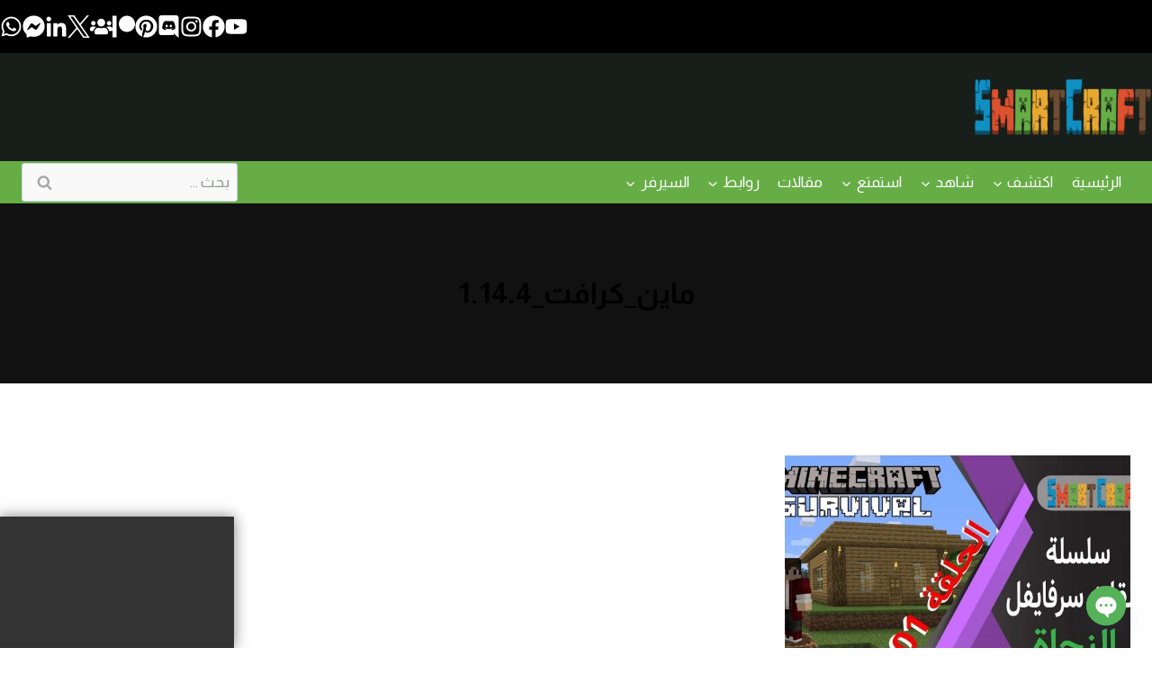

--- FILE ---
content_type: text/html; charset=UTF-8
request_url: https://www.mc-smartcraft.com/tag/%d9%85%d8%a7%d9%8a%d9%86-%d9%83%d8%b1%d8%a7%d9%81%d8%aa-1-14-4/?alphabet_filter=O&archive_query
body_size: 86213
content:
<!doctype html>
<html dir="rtl" lang="ar" prefix="og: https://ogp.me/ns#" class="no-js" itemtype="https://schema.org/Blog" itemscope>
<head>
	<meta charset="UTF-8"><link rel="preconnect" href="https://fonts.gstatic.com/" crossorigin />
	<meta name="viewport" content="width=device-width, initial-scale=1, minimum-scale=1">
	
<!-- Web App Manifest -->
<link rel="manifest" crossorigin="use-credentials" href="https://www.mc-smartcraft.com/manifest.webmanifest">

<!-- Basic PWA Meta Tags -->
<meta name="theme-color" content="#56b259">
<meta name="mobile-web-app-capable" content="yes">
<meta name="application-name" content="SmartCraft">

<!-- Apple Specific Meta Tags -->
<meta name="apple-mobile-web-app-capable" content="yes">
<meta name="apple-mobile-web-app-title" content="SmartCraft">
<meta name="apple-touch-fullscreen" content="yes">
<meta name="apple-mobile-web-app-status-bar-style" content="black-translucent">
<link rel="apple-touch-icon" sizes="180x180" href="https://www.mc-smartcraft.com/wp-content/uploads/daftplug-progressify/pwa-icons/icon-maskable-180x180.png">
<link rel="mask-icon" href="https://www.mc-smartcraft.com/wp-content/uploads/daftplug-progressify/pwa-icons/icon-maskable.png" color="#56b259">
<meta name="HandheldFriendly" content="true">

<!-- Microsoft Specific Meta Tags -->
<meta name="msapplication-TileColor" content="#56b259">
<meta name="msapplication-TileImage" content="https://www.mc-smartcraft.com/wp-content/uploads/daftplug-progressify/pwa-icons/icon-maskable-180x180.png">
<meta name="msapplication-starturl" content="https://www.mc-smartcraft.com">
<meta name="msapplication-navbutton-color" content="#56b259">
<meta name="msapplication-tap-highlight" content="no">
<meta name="msapplication-config" content="none">

<!-- UC Browser Meta Tags -->
<meta name="browsermode" content="application">
<meta name="full-screen" content="yes">

<!-- QQ Browser Meta Tags -->
<meta name="x5-page-mode" content="app">
<meta name="x5-fullscreen" content="true">

<!-- Format Detection -->
<meta name="format-detection" content="telephone=no">
<meta name="format-detection" content="date=no">
<meta name="format-detection" content="address=no">
<meta name="format-detection" content="email=no">

<!-- Accent Color -->
<style>
:root {
  accent-color: #56b259;
}
</style>

<!-- iOS Splash Screens -->
<link rel="apple-touch-startup-image" media="screen and (device-width: 440px) and (device-height: 956px) and (-webkit-device-pixel-ratio: 3) and (orientation: landscape)" href="">
<link rel="apple-touch-startup-image" media="screen and (device-width: 402px) and (device-height: 874px) and (-webkit-device-pixel-ratio: 3) and (orientation: landscape)" href="">
<link rel="apple-touch-startup-image" media="screen and (device-width: 430px) and (device-height: 932px) and (-webkit-device-pixel-ratio: 3) and (orientation: landscape)" href="https://www.mc-smartcraft.com/wp-content/uploads/daftplug-progressify/splash-screens/iPhone_16_Plus__iPhone_15_Pro_Max__iPhone_15_Plus__iPhone_14_Pro_Max-landscape.png">
<link rel="apple-touch-startup-image" media="screen and (device-width: 420px) and (device-height: 912px) and (-webkit-device-pixel-ratio: 3) and (orientation: landscape)" href="">
<link rel="apple-touch-startup-image" media="screen and (device-width: 393px) and (device-height: 852px) and (-webkit-device-pixel-ratio: 3) and (orientation: landscape)" href="https://www.mc-smartcraft.com/wp-content/uploads/daftplug-progressify/splash-screens/iPhone_16__iPhone_15_Pro__iPhone_15__iPhone_14_Pro-landscape.png">
<link rel="apple-touch-startup-image" media="screen and (device-width: 428px) and (device-height: 926px) and (-webkit-device-pixel-ratio: 3) and (orientation: landscape)" href="https://www.mc-smartcraft.com/wp-content/uploads/daftplug-progressify/splash-screens/iPhone_14_Plus__iPhone_13_Pro_Max__iPhone_12_Pro_Max-landscape.png">
<link rel="apple-touch-startup-image" media="screen and (device-width: 390px) and (device-height: 844px) and (-webkit-device-pixel-ratio: 3) and (orientation: landscape)" href="">
<link rel="apple-touch-startup-image" media="screen and (device-width: 375px) and (device-height: 812px) and (-webkit-device-pixel-ratio: 3) and (orientation: landscape)" href="https://www.mc-smartcraft.com/wp-content/uploads/daftplug-progressify/splash-screens/iPhone_13_mini__iPhone_12_mini__iPhone_11_Pro__iPhone_XS__iPhone_X-landscape.png">
<link rel="apple-touch-startup-image" media="screen and (device-width: 414px) and (device-height: 896px) and (-webkit-device-pixel-ratio: 3) and (orientation: landscape)" href="https://www.mc-smartcraft.com/wp-content/uploads/daftplug-progressify/splash-screens/iPhone_11_Pro_Max__iPhone_XS_Max-landscape.png">
<link rel="apple-touch-startup-image" media="screen and (device-width: 414px) and (device-height: 896px) and (-webkit-device-pixel-ratio: 2) and (orientation: landscape)" href="https://www.mc-smartcraft.com/wp-content/uploads/daftplug-progressify/splash-screens/iPhone_11__iPhone_XR-landscape.png">
<link rel="apple-touch-startup-image" media="screen and (device-width: 414px) and (device-height: 736px) and (-webkit-device-pixel-ratio: 3) and (orientation: landscape)" href="https://www.mc-smartcraft.com/wp-content/uploads/daftplug-progressify/splash-screens/iPhone_8_Plus__iPhone_7_Plus__iPhone_6s_Plus__iPhone_6_Plus-landscape.png">
<link rel="apple-touch-startup-image" media="screen and (device-width: 375px) and (device-height: 667px) and (-webkit-device-pixel-ratio: 2) and (orientation: landscape)" href="https://www.mc-smartcraft.com/wp-content/uploads/daftplug-progressify/splash-screens/iPhone_8__iPhone_7__iPhone_6s__iPhone_6__4.7__iPhone_SE-landscape.png">
<link rel="apple-touch-startup-image" media="screen and (device-width: 320px) and (device-height: 568px) and (-webkit-device-pixel-ratio: 2) and (orientation: landscape)" href="https://www.mc-smartcraft.com/wp-content/uploads/daftplug-progressify/splash-screens/4__iPhone_SE__iPod_touch_5th_generation_and_later-landscape.png">
<link rel="apple-touch-startup-image" media="screen and (device-width: 1032px) and (device-height: 1376px) and (-webkit-device-pixel-ratio: 2) and (orientation: landscape)" href="https://www.mc-smartcraft.com/wp-content/uploads/daftplug-progressify/splash-screens/13__iPad_Pro_M4-landscape.png">
<link rel="apple-touch-startup-image" media="screen and (device-width: 1024px) and (device-height: 1366px) and (-webkit-device-pixel-ratio: 2) and (orientation: landscape)" href="https://www.mc-smartcraft.com/wp-content/uploads/daftplug-progressify/splash-screens/12.9__iPad_Pro-landscape.png">
<link rel="apple-touch-startup-image" media="screen and (device-width: 834px) and (device-height: 1210px) and (-webkit-device-pixel-ratio: 2) and (orientation: landscape)" href="https://www.mc-smartcraft.com/wp-content/uploads/daftplug-progressify/splash-screens/11__iPad_Pro_M4-landscape.png">
<link rel="apple-touch-startup-image" media="screen and (device-width: 834px) and (device-height: 1194px) and (-webkit-device-pixel-ratio: 2) and (orientation: landscape)" href="https://www.mc-smartcraft.com/wp-content/uploads/daftplug-progressify/splash-screens/11__iPad_Pro__10.5__iPad_Pro-landscape.png">
<link rel="apple-touch-startup-image" media="screen and (device-width: 820px) and (device-height: 1180px) and (-webkit-device-pixel-ratio: 2) and (orientation: landscape)" href="https://www.mc-smartcraft.com/wp-content/uploads/daftplug-progressify/splash-screens/10.9__iPad_Air-landscape.png">
<link rel="apple-touch-startup-image" media="screen and (device-width: 834px) and (device-height: 1112px) and (-webkit-device-pixel-ratio: 2) and (orientation: landscape)" href="https://www.mc-smartcraft.com/wp-content/uploads/daftplug-progressify/splash-screens/10.5__iPad_Air-landscape.png">
<link rel="apple-touch-startup-image" media="screen and (device-width: 810px) and (device-height: 1080px) and (-webkit-device-pixel-ratio: 2) and (orientation: landscape)" href="https://www.mc-smartcraft.com/wp-content/uploads/daftplug-progressify/splash-screens/10.2__iPad-landscape.png">
<link rel="apple-touch-startup-image" media="screen and (device-width: 768px) and (device-height: 1024px) and (-webkit-device-pixel-ratio: 2) and (orientation: landscape)" href="https://www.mc-smartcraft.com/wp-content/uploads/daftplug-progressify/splash-screens/9.7__iPad_Pro__7.9__iPad_mini__9.7__iPad_Air__9.7__iPad-landscape.png">
<link rel="apple-touch-startup-image" media="screen and (device-width: 744px) and (device-height: 1133px) and (-webkit-device-pixel-ratio: 2) and (orientation: landscape)" href="https://www.mc-smartcraft.com/wp-content/uploads/daftplug-progressify/splash-screens/8.3__iPad_Mini-landscape.png">
<link rel="apple-touch-startup-image" media="screen and (device-width: 440px) and (device-height: 956px) and (-webkit-device-pixel-ratio: 3) and (orientation: portrait)" href="">
<link rel="apple-touch-startup-image" media="screen and (device-width: 402px) and (device-height: 874px) and (-webkit-device-pixel-ratio: 3) and (orientation: portrait)" href="">
<link rel="apple-touch-startup-image" media="screen and (device-width: 430px) and (device-height: 932px) and (-webkit-device-pixel-ratio: 3) and (orientation: portrait)" href="https://www.mc-smartcraft.com/wp-content/uploads/daftplug-progressify/splash-screens/iPhone_16_Plus__iPhone_15_Pro_Max__iPhone_15_Plus__iPhone_14_Pro_Max-portrait.png">
<link rel="apple-touch-startup-image" media="screen and (device-width: 420px) and (device-height: 912px) and (-webkit-device-pixel-ratio: 3) and (orientation: portrait)" href="">
<link rel="apple-touch-startup-image" media="screen and (device-width: 393px) and (device-height: 852px) and (-webkit-device-pixel-ratio: 3) and (orientation: portrait)" href="https://www.mc-smartcraft.com/wp-content/uploads/daftplug-progressify/splash-screens/iPhone_16__iPhone_15_Pro__iPhone_15__iPhone_14_Pro-portrait.png">
<link rel="apple-touch-startup-image" media="screen and (device-width: 428px) and (device-height: 926px) and (-webkit-device-pixel-ratio: 3) and (orientation: portrait)" href="https://www.mc-smartcraft.com/wp-content/uploads/daftplug-progressify/splash-screens/iPhone_14_Plus__iPhone_13_Pro_Max__iPhone_12_Pro_Max-portrait.png">
<link rel="apple-touch-startup-image" media="screen and (device-width: 390px) and (device-height: 844px) and (-webkit-device-pixel-ratio: 3) and (orientation: portrait)" href="">
<link rel="apple-touch-startup-image" media="screen and (device-width: 375px) and (device-height: 812px) and (-webkit-device-pixel-ratio: 3) and (orientation: portrait)" href="https://www.mc-smartcraft.com/wp-content/uploads/daftplug-progressify/splash-screens/iPhone_13_mini__iPhone_12_mini__iPhone_11_Pro__iPhone_XS__iPhone_X-portrait.png">
<link rel="apple-touch-startup-image" media="screen and (device-width: 414px) and (device-height: 896px) and (-webkit-device-pixel-ratio: 3) and (orientation: portrait)" href="https://www.mc-smartcraft.com/wp-content/uploads/daftplug-progressify/splash-screens/iPhone_11_Pro_Max__iPhone_XS_Max-portrait.png">
<link rel="apple-touch-startup-image" media="screen and (device-width: 414px) and (device-height: 896px) and (-webkit-device-pixel-ratio: 2) and (orientation: portrait)" href="https://www.mc-smartcraft.com/wp-content/uploads/daftplug-progressify/splash-screens/iPhone_11__iPhone_XR-portrait.png">
<link rel="apple-touch-startup-image" media="screen and (device-width: 414px) and (device-height: 736px) and (-webkit-device-pixel-ratio: 3) and (orientation: portrait)" href="https://www.mc-smartcraft.com/wp-content/uploads/daftplug-progressify/splash-screens/iPhone_8_Plus__iPhone_7_Plus__iPhone_6s_Plus__iPhone_6_Plus-portrait.png">
<link rel="apple-touch-startup-image" media="screen and (device-width: 375px) and (device-height: 667px) and (-webkit-device-pixel-ratio: 2) and (orientation: portrait)" href="https://www.mc-smartcraft.com/wp-content/uploads/daftplug-progressify/splash-screens/iPhone_8__iPhone_7__iPhone_6s__iPhone_6__4.7__iPhone_SE-portrait.png">
<link rel="apple-touch-startup-image" media="screen and (device-width: 320px) and (device-height: 568px) and (-webkit-device-pixel-ratio: 2) and (orientation: portrait)" href="https://www.mc-smartcraft.com/wp-content/uploads/daftplug-progressify/splash-screens/4__iPhone_SE__iPod_touch_5th_generation_and_later-portrait.png">
<link rel="apple-touch-startup-image" media="screen and (device-width: 1032px) and (device-height: 1376px) and (-webkit-device-pixel-ratio: 2) and (orientation: portrait)" href="https://www.mc-smartcraft.com/wp-content/uploads/daftplug-progressify/splash-screens/13__iPad_Pro_M4-portrait.png">
<link rel="apple-touch-startup-image" media="screen and (device-width: 1024px) and (device-height: 1366px) and (-webkit-device-pixel-ratio: 2) and (orientation: portrait)" href="https://www.mc-smartcraft.com/wp-content/uploads/daftplug-progressify/splash-screens/12.9__iPad_Pro-portrait.png">
<link rel="apple-touch-startup-image" media="screen and (device-width: 834px) and (device-height: 1210px) and (-webkit-device-pixel-ratio: 2) and (orientation: portrait)" href="https://www.mc-smartcraft.com/wp-content/uploads/daftplug-progressify/splash-screens/11__iPad_Pro_M4-portrait.png">
<link rel="apple-touch-startup-image" media="screen and (device-width: 834px) and (device-height: 1194px) and (-webkit-device-pixel-ratio: 2) and (orientation: portrait)" href="https://www.mc-smartcraft.com/wp-content/uploads/daftplug-progressify/splash-screens/11__iPad_Pro__10.5__iPad_Pro-portrait.png">
<link rel="apple-touch-startup-image" media="screen and (device-width: 820px) and (device-height: 1180px) and (-webkit-device-pixel-ratio: 2) and (orientation: portrait)" href="https://www.mc-smartcraft.com/wp-content/uploads/daftplug-progressify/splash-screens/10.9__iPad_Air-portrait.png">
<link rel="apple-touch-startup-image" media="screen and (device-width: 834px) and (device-height: 1112px) and (-webkit-device-pixel-ratio: 2) and (orientation: portrait)" href="https://www.mc-smartcraft.com/wp-content/uploads/daftplug-progressify/splash-screens/10.5__iPad_Air-portrait.png">
<link rel="apple-touch-startup-image" media="screen and (device-width: 810px) and (device-height: 1080px) and (-webkit-device-pixel-ratio: 2) and (orientation: portrait)" href="https://www.mc-smartcraft.com/wp-content/uploads/daftplug-progressify/splash-screens/10.2__iPad-portrait.png">
<link rel="apple-touch-startup-image" media="screen and (device-width: 768px) and (device-height: 1024px) and (-webkit-device-pixel-ratio: 2) and (orientation: portrait)" href="https://www.mc-smartcraft.com/wp-content/uploads/daftplug-progressify/splash-screens/9.7__iPad_Pro__7.9__iPad_mini__9.7__iPad_Air__9.7__iPad-portrait.png">
<link rel="apple-touch-startup-image" media="screen and (device-width: 744px) and (device-height: 1133px) and (-webkit-device-pixel-ratio: 2) and (orientation: portrait)" href="https://www.mc-smartcraft.com/wp-content/uploads/daftplug-progressify/splash-screens/8.3__iPad_Mini-portrait.png">

<!-- Google tag (gtag.js) consent mode dataLayer added by Site Kit -->
<script id="google_gtagjs-js-consent-mode-data-layer" src="[data-uri]" defer></script>
<!-- End Google tag (gtag.js) consent mode dataLayer added by Site Kit -->

<!-- تحسين مُحركات البحث بواسطة رانك ماث برو (Rank Math PRO)-  https://s.rankmath.com/home -->
<title>ماين_كرافت_1.14.4 Archives | SmartCraft</title>
<meta name="robots" content="follow, index, max-snippet:-1, max-video-preview:-1, max-image-preview:large"/>
<link rel="canonical" href="https://www.mc-smartcraft.com/tag/%d9%85%d8%a7%d9%8a%d9%86-%d9%83%d8%b1%d8%a7%d9%81%d8%aa-1-14-4/" />
<meta property="og:locale" content="ar_AR" />
<meta property="og:type" content="article" />
<meta property="og:title" content="ماين_كرافت_1.14.4 Archives | SmartCraft" />
<meta property="og:url" content="https://www.mc-smartcraft.com/tag/%d9%85%d8%a7%d9%8a%d9%86-%d9%83%d8%b1%d8%a7%d9%81%d8%aa-1-14-4/" />
<meta property="og:site_name" content="SmartCraft" />
<meta property="article:publisher" content="https://www.facebook.com/mc.smartcraft" />
<meta property="fb:app_id" content="355969256773248" />
<meta property="og:image" content="https://www.mc-smartcraft.com/wp-content/uploads/2020/11/SmartCraft-Logo.png" />
<meta property="og:image:secure_url" content="https://www.mc-smartcraft.com/wp-content/uploads/2020/11/SmartCraft-Logo.png" />
<meta property="og:image:width" content="1000" />
<meta property="og:image:height" content="1000" />
<meta property="og:image:type" content="image/png" />
<meta name="twitter:card" content="summary_large_image" />
<meta name="twitter:title" content="ماين_كرافت_1.14.4 Archives | SmartCraft" />
<meta name="twitter:site" content="@MC_SmartCraft" />
<meta name="twitter:image" content="https://www.mc-smartcraft.com/wp-content/uploads/2020/11/SmartCraft-Logo.png" />
<meta name="twitter:label1" content="مقالات" />
<meta name="twitter:data1" content="1" />
<script type="application/ld+json" class="rank-math-schema-pro">{"@context":"https://schema.org","@graph":[{"@type":"Person","@id":"https://www.mc-smartcraft.com/#person","name":"SmartCraft","sameAs":["https://www.facebook.com/mc.smartcraft","https://twitter.com/MC_SmartCraft","https://www.instagram.com/mc.smartcraft/","https://www.pinterest.com/MC_SmartCraft/_created/","https://www.youtube.com/c/SmartCraft_MC"],"image":{"@type":"ImageObject","@id":"https://www.mc-smartcraft.com/#logo","url":"https://www.mc-smartcraft.com/wp-content/uploads/2020/11/SmartCraft-Logo.png","contentUrl":"https://www.mc-smartcraft.com/wp-content/uploads/2020/11/SmartCraft-Logo.png","caption":"SmartCraft","inLanguage":"ar","width":"1000","height":"1000"}},{"@type":"WebSite","@id":"https://www.mc-smartcraft.com/#website","url":"https://www.mc-smartcraft.com","name":"SmartCraft","alternateName":"SmartCraft","publisher":{"@id":"https://www.mc-smartcraft.com/#person"},"inLanguage":"ar"},{"@type":"CollectionPage","@id":"https://www.mc-smartcraft.com/tag/%d9%85%d8%a7%d9%8a%d9%86-%d9%83%d8%b1%d8%a7%d9%81%d8%aa-1-14-4/#webpage","url":"https://www.mc-smartcraft.com/tag/%d9%85%d8%a7%d9%8a%d9%86-%d9%83%d8%b1%d8%a7%d9%81%d8%aa-1-14-4/","name":"\u0645\u0627\u064a\u0646_\u0643\u0631\u0627\u0641\u062a_1.14.4 Archives | SmartCraft","isPartOf":{"@id":"https://www.mc-smartcraft.com/#website"},"inLanguage":"ar"}]}</script>
<!-- /إضافة تحسين محركات البحث لووردبريس Rank Math -->

<link rel='dns-prefetch' href='//www.googletagmanager.com' />
<link rel='dns-prefetch' href='//cdnjs.cloudflare.com' />
<link rel="alternate" type="application/rss+xml" title="SmartCraft &laquo; الخلاصة" href="https://www.mc-smartcraft.com/feed/" />
<link rel="alternate" type="application/rss+xml" title="SmartCraft &laquo; خلاصة التعليقات" href="https://www.mc-smartcraft.com/comments/feed/" />
			<script data-optimized="1" src="[data-uri]" defer></script>
			<link rel="alternate" type="application/rss+xml" title="SmartCraft &laquo; ماين_كرافت_1.14.4 خلاصة الوسوم" href="https://www.mc-smartcraft.com/tag/%d9%85%d8%a7%d9%8a%d9%86-%d9%83%d8%b1%d8%a7%d9%81%d8%aa-1-14-4/feed/" />
<!-- www.mc-smartcraft.com is managing ads with Advanced Ads 2.0.16 – https://wpadvancedads.com/ --><script data-optimized="1" id="mafaz-ready" src="[data-uri]" defer></script>
		<style id='wp-img-auto-sizes-contain-inline-css'>
img:is([sizes=auto i],[sizes^="auto," i]){contain-intrinsic-size:3000px 1500px}
/*# sourceURL=wp-img-auto-sizes-contain-inline-css */
</style>
<style id="litespeed-ccss">ul{box-sizing:border-box}:root{--wp--preset--font-size--normal:16px;--wp--preset--font-size--huge:42px}.aligncenter{clear:both}.screen-reader-text{border:0;clip:rect(1px,1px,1px,1px);clip-path:inset(50%);height:1px;margin:-1px;overflow:hidden;padding:0;position:absolute;width:1px;word-wrap:normal!important}:root{--wp--preset--aspect-ratio--square:1;--wp--preset--aspect-ratio--4-3:4/3;--wp--preset--aspect-ratio--3-4:3/4;--wp--preset--aspect-ratio--3-2:3/2;--wp--preset--aspect-ratio--2-3:2/3;--wp--preset--aspect-ratio--16-9:16/9;--wp--preset--aspect-ratio--9-16:9/16;--wp--preset--color--black:#000;--wp--preset--color--cyan-bluish-gray:#abb8c3;--wp--preset--color--white:#fff;--wp--preset--color--pale-pink:#f78da7;--wp--preset--color--vivid-red:#cf2e2e;--wp--preset--color--luminous-vivid-orange:#ff6900;--wp--preset--color--luminous-vivid-amber:#fcb900;--wp--preset--color--light-green-cyan:#7bdcb5;--wp--preset--color--vivid-green-cyan:#00d084;--wp--preset--color--pale-cyan-blue:#8ed1fc;--wp--preset--color--vivid-cyan-blue:#0693e3;--wp--preset--color--vivid-purple:#9b51e0;--wp--preset--color--theme-palette-1:var(--global-palette1);--wp--preset--color--theme-palette-2:var(--global-palette2);--wp--preset--color--theme-palette-3:var(--global-palette3);--wp--preset--color--theme-palette-4:var(--global-palette4);--wp--preset--color--theme-palette-5:var(--global-palette5);--wp--preset--color--theme-palette-6:var(--global-palette6);--wp--preset--color--theme-palette-7:var(--global-palette7);--wp--preset--color--theme-palette-8:var(--global-palette8);--wp--preset--color--theme-palette-9:var(--global-palette9);--wp--preset--gradient--vivid-cyan-blue-to-vivid-purple:linear-gradient(135deg,rgba(6,147,227,1) 0%,#9b51e0 100%);--wp--preset--gradient--light-green-cyan-to-vivid-green-cyan:linear-gradient(135deg,#7adcb4 0%,#00d082 100%);--wp--preset--gradient--luminous-vivid-amber-to-luminous-vivid-orange:linear-gradient(135deg,rgba(252,185,0,1) 0%,rgba(255,105,0,1) 100%);--wp--preset--gradient--luminous-vivid-orange-to-vivid-red:linear-gradient(135deg,rgba(255,105,0,1) 0%,#cf2e2e 100%);--wp--preset--gradient--very-light-gray-to-cyan-bluish-gray:linear-gradient(135deg,#eee 0%,#a9b8c3 100%);--wp--preset--gradient--cool-to-warm-spectrum:linear-gradient(135deg,#4aeadc 0%,#9778d1 20%,#cf2aba 40%,#ee2c82 60%,#fb6962 80%,#fef84c 100%);--wp--preset--gradient--blush-light-purple:linear-gradient(135deg,#ffceec 0%,#9896f0 100%);--wp--preset--gradient--blush-bordeaux:linear-gradient(135deg,#fecda5 0%,#fe2d2d 50%,#6b003e 100%);--wp--preset--gradient--luminous-dusk:linear-gradient(135deg,#ffcb70 0%,#c751c0 50%,#4158d0 100%);--wp--preset--gradient--pale-ocean:linear-gradient(135deg,#fff5cb 0%,#b6e3d4 50%,#33a7b5 100%);--wp--preset--gradient--electric-grass:linear-gradient(135deg,#caf880 0%,#71ce7e 100%);--wp--preset--gradient--midnight:linear-gradient(135deg,#020381 0%,#2874fc 100%);--wp--preset--font-size--small:var(--global-font-size-small);--wp--preset--font-size--medium:var(--global-font-size-medium);--wp--preset--font-size--large:var(--global-font-size-large);--wp--preset--font-size--x-large:42px;--wp--preset--font-size--larger:var(--global-font-size-larger);--wp--preset--font-size--xxlarge:var(--global-font-size-xxlarge);--wp--preset--spacing--20:.44rem;--wp--preset--spacing--30:.67rem;--wp--preset--spacing--40:1rem;--wp--preset--spacing--50:1.5rem;--wp--preset--spacing--60:2.25rem;--wp--preset--spacing--70:3.38rem;--wp--preset--spacing--80:5.06rem;--wp--preset--shadow--natural:6px 6px 9px rgba(0,0,0,.2);--wp--preset--shadow--deep:12px 12px 50px rgba(0,0,0,.4);--wp--preset--shadow--sharp:6px 6px 0px rgba(0,0,0,.2);--wp--preset--shadow--outlined:6px 6px 0px -3px rgba(255,255,255,1),6px 6px rgba(0,0,0,1);--wp--preset--shadow--crisp:6px 6px 0px rgba(0,0,0,1)}.daftplugPublic .daftplugPublicPushButton{position:fixed;display:none;white-space:nowrap;height:60px;text-align:center;-webkit-box-pack:center;-ms-flex-pack:center;justify-content:center;-webkit-box-align:center;-ms-flex-align:center;align-items:center;width:60px;margin:0;padding:0;outline:0;border:none;border-radius:50%;vertical-align:middle;text-decoration:none;-webkit-box-shadow:0 14px 26px -12px rgba(0,0,0,.15),0 4px 23px 0 rgba(0,0,0,.06),0 8px 10px -5px rgba(0,0,0,.15);box-shadow:0 14px 26px -12px rgba(0,0,0,.15),0 4px 23px 0 rgba(0,0,0,.06),0 8px 10px -5px rgba(0,0,0,.15);z-index:999999999}.daftplugPublic .daftplugPublicPushButton_icon{display:none;width:27px;height:27px;stroke-width:2.2;vertical-align:middle;border:none;outline:0}.daftplugPublic .daftplugPublicPushPrompt{display:none;position:fixed;right:0;left:0;z-index:9999999999999999;max-width:500px;width:92%;margin:0 auto;padding:18px;-webkit-box-shadow:0 1px 6px rgba(5,27,44,.06),0 2px 32px rgba(5,27,44,.16);box-shadow:0 1px 6px rgba(5,27,44,.06),0 2px 32px rgba(5,27,44,.16);border-radius:10px}.daftplugPublic .daftplugPublicPushPrompt_content{display:-webkit-box;display:-ms-flexbox;display:flex;-webkit-box-align:center;-ms-flex-align:center;align-items:center;margin-bottom:16px}.daftplugPublic .daftplugPublicPushPrompt_icon{width:70px;height:70px;margin-right:10px}.daftplugPublic .daftplugPublicPushPrompt_msg{font-size:17px;padding:0;margin:0}.daftplugPublic .daftplugPublicPushPrompt_buttons{display:-webkit-box;display:-ms-flexbox;display:flex;-webkit-box-align:center;-ms-flex-align:center;align-items:center;-webkit-box-pack:end;-ms-flex-pack:end;justify-content:flex-end;width:100%;font-size:16px}.daftplugPublic .daftplugPublicPushPrompt_dismiss{margin-right:18px}.daftplugPublic .daftplugPublicPushPrompt_allow{display:inline-block;vertical-align:middle;text-decoration:none;font-weight:500;padding:8px 20px;border:none;border-radius:30px}.daftplugPublic div,.daftplugPublic img,.daftplugPublic span{margin:0;padding:0;border:0;font-size:100%;font:inherit;vertical-align:baseline}html{line-height:1.15;-webkit-text-size-adjust:100%}body{margin:0}main{display:block;min-width:0}h1{font-size:2em;margin:.67em 0}a{background-color:transparent}img{border-style:none}button,input{font-size:100%;margin:0}button,input{overflow:visible}button{text-transform:none}button,[type=submit]{-webkit-appearance:button}button::-moz-focus-inner,[type=submit]::-moz-focus-inner{border-style:none;padding:0}button:-moz-focusring,[type=submit]:-moz-focusring{outline:1px dotted ButtonText}[type=search]{-webkit-appearance:textfield;outline-offset:-2px}[type=search]::-webkit-search-decoration{-webkit-appearance:none}::-webkit-file-upload-button{-webkit-appearance:button;font:inherit}:root{--global-gray-400:#cbd5e0;--global-gray-500:#a0aec0;--global-xs-spacing:1em;--global-sm-spacing:1.5rem;--global-md-spacing:2rem;--global-lg-spacing:2.5em;--global-xl-spacing:3.5em;--global-xxl-spacing:5rem;--global-edge-spacing:1.5rem;--global-boxed-spacing:2rem;--global-font-size-small:clamp(.8rem,.73rem + .217vw,.9rem);--global-font-size-medium:clamp(1.1rem,.995rem + .326vw,1.25rem);--global-font-size-large:clamp(1.75rem,1.576rem + .543vw,2rem);--global-font-size-larger:clamp(2rem,1.6rem + 1vw,2.5rem);--global-font-size-xxlarge:clamp(2.25rem,1.728rem + 1.63vw,3rem)}h1{padding:0;margin:0}ins{text-decoration:none}html{box-sizing:border-box}*,*:before,*:after{box-sizing:inherit}ul{margin:0 0 1.5em 1.5em;padding:0}ul{list-style:disc}li>ul{margin-bottom:0;margin-left:1.5em}img{display:block;height:auto;max-width:100%}a{color:var(--global-palette-highlight)}.inner-link-style-normal a:not(.button){text-decoration:underline}.screen-reader-text{clip:rect(1px,1px,1px,1px);position:absolute!important;height:1px;width:1px;overflow:hidden;word-wrap:normal!important}input[type=search]{-webkit-appearance:none;color:var(--global-palette5);border:1px solid var(--global-gray-400);border-radius:3px;padding:.4em .5em;max-width:100%;background:var(--global-palette9);box-shadow:0px 0px 0px -7px rgba(0,0,0,0)}::-webkit-input-placeholder{color:var(--global-palette6)}::-moz-placeholder{color:var(--global-palette6);opacity:1}::placeholder{color:var(--global-palette6)}.search-form{position:relative}.search-form input[type=search],.search-form input.search-field{padding-right:60px;width:100%}.search-form .search-submit[type=submit]{top:0;right:0;bottom:0;position:absolute;color:transparent;background:0 0;z-index:2;width:50px;border:0;padding:8px 12px 7px;border-radius:0;box-shadow:none;overflow:hidden}.search-form .kadence-search-icon-wrap{position:absolute;right:0;top:0;height:100%;width:50px;padding:0;text-align:center;background:0 0;z-index:3;color:var(--global-palette6);text-shadow:none;display:flex;align-items:center;justify-content:center}body.rtl .search-form .kadence-search-icon-wrap{left:0;right:auto}body.rtl .search-form input[type=search],body.rtl .search-form input.search-field{padding-right:.5em;padding-left:60px}button,input[type=submit]{border-radius:3px;background:var(--global-palette-btn-bg);color:var(--global-palette-btn);padding:.4em 1em;border:0;font-size:1.125rem;line-height:1.6;display:inline-block;font-family:inherit;text-decoration:none;box-shadow:0px 0px 0px -7px rgba(0,0,0,0)}button:visited,input[type=submit]:visited{background:var(--global-palette-btn-bg);color:var(--global-palette-btn)}.kadence-svg-iconset{display:inline-flex;align-self:center}.kadence-svg-iconset svg{height:1em;width:1em}.kadence-svg-iconset.svg-baseline svg{top:.125em;position:relative}.kt-clear{*zoom:1}.kt-clear:before,.kt-clear:after{content:' ';display:table}.kt-clear:after{clear:both}.content-area{margin:var(--global-xxl-spacing) 0}.site-container{margin:0 auto;padding:0 var(--global-content-edge-padding)}.content-bg{background:#fff}#kt-scroll-up-reader,#kt-scroll-up{position:fixed;-webkit-transform:translateY(40px);transform:translateY(40px);opacity:0;z-index:1000;display:flex}.scroll-up-style-filled{color:var(--global-palette9);background:var(--global-palette4)}#kt-scroll-up-reader{-webkit-transform:translateY(0px);transform:translateY(0px)}#kt-scroll-up-reader:not(:focus){clip:rect(1px,1px,1px,1px);height:1px;width:1px;overflow:hidden;word-wrap:normal!important}#wrapper{overflow:hidden;overflow:clip}.aligncenter{clear:both;display:block;margin-left:auto;margin-right:auto;text-align:center}body.footer-on-bottom #wrapper{min-height:100vh;display:flex;flex-direction:column}body.footer-on-bottom #inner-wrap{flex:1 0 auto}:root{--global-palette1:#67ad46;--global-palette2:#108fc3;--global-palette3:#000;--global-palette4:#181e19;--global-palette5:#253526;--global-palette6:#a7a7a7;--global-palette7:#111;--global-palette8:#fff;--global-palette9:#f9f9f9;--global-palette9rgb:249,249,249;--global-palette-highlight:var(--global-palette1);--global-palette-highlight-alt:var(--global-palette2);--global-palette-highlight-alt2:var(--global-palette9);--global-palette-btn-bg:var(--global-palette1);--global-palette-btn-bg-hover:var(--global-palette2);--global-palette-btn:var(--global-palette9);--global-palette-btn-hover:var(--global-palette9);--global-body-font-family:Almarai,sans-serif;--global-heading-font-family:inherit;--global-primary-nav-font-family:inherit;--global-fallback-font:sans-serif;--global-display-fallback-font:sans-serif;--global-content-width:1290px;--global-content-narrow-width:842px;--global-content-edge-padding:1.5rem;--global-content-boxed-padding:2rem;--global-calc-content-width:calc(1290px - var(--global-content-edge-padding) - var(--global-content-edge-padding));--wp--style--global--content-size:var(--global-calc-content-width)}.wp-site-blocks{--global-vw:calc(100vw - (.5*var(--scrollbar-offset)))}body{background:var(--global-palette8)}body,input{font-style:normal;font-weight:400;font-size:17px;line-height:1.6;font-family:var(--global-body-font-family);color:var(--global-palette4)}.content-bg{background:var(--global-palette9)}h1{font-family:var(--global-heading-font-family)}h1{font-weight:700;font-size:32px;line-height:1.5;color:var(--global-palette3)}.site-container{max-width:var(--global-content-width)}.content-area{margin-top:5rem;margin-bottom:5rem}@media all and (max-width:1024px){.content-area{margin-top:3rem;margin-bottom:3rem}}@media all and (max-width:767px){.content-area{margin-top:2rem;margin-bottom:2rem}}@media all and (max-width:1024px){:root{--global-content-boxed-padding:2rem}}@media all and (max-width:767px){:root{--global-content-boxed-padding:1.5rem}}.entry.loop-entry{box-shadow:0px 15px 15px -10px rgba(0,0,0,.05)}button,input[type=submit]{box-shadow:0px 0px 0px -7px rgba(0,0,0,0)}#kt-scroll-up-reader,#kt-scroll-up{border-radius:0;color:var(--global-palette8);background:var(--global-palette1);bottom:30px;font-size:1.2em;padding:.4em}#kt-scroll-up-reader.scroll-up-side-left,#kt-scroll-up.scroll-up-side-left{left:30px}#masthead{background:var(--global-palette3)}.site-main-header-wrap .site-header-row-container-inner{background:var(--global-palette4)}.site-main-header-inner-wrap{min-height:80px}.site-main-header-wrap .site-header-row-container-inner>.site-container{padding:20px 0}.site-top-header-wrap .site-header-row-container-inner{background:var(--global-palette3)}.site-top-header-inner-wrap{min-height:0px}.site-top-header-wrap .site-header-row-container-inner>.site-container{padding:0}.site-bottom-header-wrap .site-header-row-container-inner{background:var(--global-palette1)}.site-bottom-header-inner-wrap{min-height:0px}.main-navigation .primary-menu-container>ul>li.menu-item>a{padding-left:calc(1.2em/2);padding-right:calc(1.2em/2);padding-top:.6em;padding-bottom:.6em;color:var(--global-palette8)}.header-navigation .header-menu-container ul ul.sub-menu{background:var(--global-palette3);box-shadow:0px 2px 13px 0px rgba(0,0,0,.1)}.header-navigation .header-menu-container ul ul li.menu-item{border-bottom:1px solid rgba(255,255,255,.1)}.header-navigation .header-menu-container ul ul li.menu-item>a{width:200px;padding-top:1em;padding-bottom:1em;color:var(--global-palette8);font-size:12px}.mobile-toggle-open-container .menu-toggle-open{color:var(--global-palette8);padding:1em;font-size:14px}.mobile-toggle-open-container .menu-toggle-open .menu-toggle-icon{font-size:30px}.mobile-navigation ul li{font-size:14px}.mobile-navigation ul li a{padding-top:1em;padding-bottom:1em}.mobile-navigation ul li>a,.mobile-navigation ul li.menu-item-has-children>.drawer-nav-drop-wrap{color:var(--global-palette8)}.mobile-navigation ul li.menu-item-has-children .drawer-nav-drop-wrap,.mobile-navigation ul li:not(.menu-item-has-children) a{border-bottom:1px none rgba(255,255,255,.1)}#mobile-drawer .drawer-header .drawer-toggle{padding:.6em .15em;font-size:24px}.header-item-search-bar form ::-webkit-input-placeholder{color:currentColor;opacity:.5}.header-search-bar form{max-width:100%;width:240px}.header-search-bar form input.search-field{background:var(--global-palette9)}body.rtl{direction:rtl;unicode-bidi:embed}.header-navigation ul ul.sub-menu{display:none;position:absolute;top:100%;flex-direction:column;background:#fff;margin-left:0;box-shadow:0 2px 13px rgba(0,0,0,.1);z-index:1000}.header-navigation ul ul.sub-menu>li:last-child{border-bottom:0}.nav--toggle-sub .dropdown-nav-toggle{display:block;background:0 0;position:absolute;right:0;top:50%;width:.7em;height:.7em;font-size:inherit;width:.9em;height:.9em;font-size:.9em;display:inline-flex;line-height:inherit;margin:0;padding:0;border:none;border-radius:0;-webkit-transform:translateY(-50%);transform:translateY(-50%);overflow:visible}.nav--toggle-sub li.menu-item-has-children{position:relative}.nav-drop-title-wrap{position:relative;padding-right:1em;display:block}.rtl .nav--toggle-sub .dropdown-nav-toggle{right:auto;left:0}.rtl .nav-drop-title-wrap{padding-left:1em;padding-right:0}.header-navigation,.header-menu-container{display:flex}.header-navigation li.menu-item>a{display:block;width:100%;text-decoration:none;color:var(--global-palette4);-webkit-transform:translate3d(0,0,0);transform:translate3d(0,0,0)}.header-navigation ul.sub-menu{display:block;list-style:none;margin:0;padding:0}.header-navigation ul li.menu-item>a{padding:.6em .5em}.header-navigation ul ul li.menu-item>a{padding:1em}.header-navigation ul ul li.menu-item>a{width:200px}.header-navigation .menu{display:flex;flex-wrap:wrap;justify-content:center;align-items:center;list-style:none;margin:0;padding:0}.menu-toggle-open{display:flex;background:0 0;align-items:center;box-shadow:none}.menu-toggle-open .menu-toggle-icon{display:flex}.menu-toggle-open.menu-toggle-style-default{border:0}.wp-site-blocks .menu-toggle-open{box-shadow:none}.mobile-navigation{width:100%}.mobile-navigation a{display:block;width:100%;text-decoration:none;padding:.6em .5em}.mobile-navigation ul{display:block;list-style:none;margin:0;padding:0}.drawer-nav-drop-wrap{display:flex;position:relative}.drawer-nav-drop-wrap a{color:inherit}.drawer-nav-drop-wrap .drawer-sub-toggle{background:0 0;color:inherit;padding:.5em .7em;display:flex;border:0;border-radius:0;box-shadow:none;line-height:normal}.mobile-navigation.drawer-navigation-parent-toggle-true .drawer-nav-drop-wrap .drawer-sub-toggle{position:absolute;left:0;z-index:10;top:0;bottom:0;justify-content:flex-end;width:100%}.mobile-navigation ul ul{padding-left:1em}.mobile-navigation ul.has-collapse-sub-nav ul.sub-menu{display:none}.popup-drawer{position:fixed;display:none;top:0;bottom:0;left:-99999rem;right:99999rem;z-index:100000}.popup-drawer .drawer-overlay{background-color:rgba(0,0,0,.4);position:fixed;top:0;right:0;bottom:0;left:0;opacity:0}.popup-drawer .drawer-inner{width:100%;-webkit-transform:translateX(100%);transform:translateX(100%);max-width:90%;right:0;top:0;overflow:auto;background:#090c10;color:#fff;bottom:0;opacity:0;position:fixed;box-shadow:0 0 2rem 0 rgba(0,0,0,.1);display:flex;flex-direction:column}.popup-drawer .drawer-header{padding:0 1.5em;display:flex;justify-content:flex-end;min-height:calc(1.2em + 24px)}.popup-drawer .drawer-header .drawer-toggle{background:0 0;border:0;font-size:24px;line-height:1;padding:.6em .15em;color:inherit;display:flex;box-shadow:none;border-radius:0}.popup-drawer .drawer-content{padding:0 1.5em 1.5em}.popup-drawer .drawer-header .drawer-toggle{width:1em;position:relative;height:1em;box-sizing:content-box;font-size:24px}.drawer-toggle .toggle-close-bar{width:.75em;height:.08em;background:currentColor;-webkit-transform-origin:center center;transform-origin:center center;position:absolute;margin-top:-.04em;opacity:0;border-radius:.08em;left:50%;margin-left:-.375em;top:50%;-webkit-transform:rotate(45deg) translateX(-50%);transform:rotate(45deg) translateX(-50%)}.drawer-toggle .toggle-close-bar:last-child{-webkit-transform:rotate(-45deg) translateX(50%);transform:rotate(-45deg) translateX(50%)}#main-header{display:none}#masthead{position:relative;z-index:11}@media screen and (min-width:1025px){#main-header{display:block}#mobile-header{display:none}}.site-header-row{display:grid;grid-template-columns:auto auto}.site-header-row.site-header-row-center-column{grid-template-columns:1fr auto 1fr}.site-header-section{display:flex;max-height:inherit}.site-header-item{display:flex;align-items:center;margin-right:10px;max-height:inherit}.rtl .site-header-item{margin-left:10px;margin-right:0}.site-header-section>.site-header-item:last-child{margin-right:0}.rtl .site-header-section>.site-header-item:last-child{margin-left:0}.drawer-content .site-header-item{margin-right:0;margin-bottom:10px}.drawer-content .site-header-item:last-child{margin-bottom:0}.site-header-section-right{justify-content:flex-end}.site-header-section-center{justify-content:center}.header-html-inner p:first-child{margin-top:0}.header-html-inner p:last-child{margin-bottom:0}#mobile-drawer{z-index:99999}.widget{margin-top:0;margin-bottom:1.5em}.widget-area .widget:last-child{margin-bottom:0}.widget-area .widget{margin-left:0;margin-right:0}.grid-cols{display:grid;grid-template-columns:minmax(0,1fr);-webkit-column-gap:2.5rem;-moz-column-gap:2.5rem;column-gap:2.5rem;row-gap:2.5rem}.wp-site-blocks .grid-cols:before{display:none}@media screen and (min-width:576px){.grid-sm-col-2{grid-template-columns:repeat(2,minmax(0,1fr))}}@media screen and (min-width:1025px){.grid-lg-col-3{grid-template-columns:repeat(3,minmax(0,1fr))}}.entry{box-shadow:0px 15px 25px -10px rgba(0,0,0,.05);border-radius:.25rem}.content-wrap{position:relative}.wp-site-blocks .post-thumbnail{display:block;height:0;padding-bottom:66.67%;overflow:hidden;position:relative}.wp-site-blocks .post-thumbnail .post-thumbnail-inner{position:absolute;top:0;bottom:0;left:0;right:0}.wp-site-blocks .post-thumbnail img{flex:1;-o-object-fit:cover;object-fit:cover}.wp-site-blocks .post-thumbnail:not(.kadence-thumbnail-ratio-inherit) img{height:100%;width:100%}.entry-meta>* time{white-space:nowrap}.updated:not(.published){display:none}.entry-hero-container-inner{background:var(--global-palette7)}.entry-hero-container-inner .entry-header{min-height:200px;display:flex;align-items:center;text-align:center;justify-content:center;flex-direction:column;margin-bottom:0}.entry-hero{position:relative}.hero-section-overlay{position:absolute;left:0;right:0;top:0;bottom:0}.hero-container{position:relative}.entry-header{margin-bottom:1em}.nav-drop-title-wrap{display:flex;align-items:center}.header-navigation>div>ul>li>a{display:flex;align-items:center}.header-menu-container ul.menu{position:relative}:root{--global-kb-font-size-sm:clamp(.8rem,.73rem + .217vw,.9rem);--global-kb-font-size-md:clamp(1.1rem,.995rem + .326vw,1.25rem);--global-kb-font-size-lg:clamp(1.75rem,1.576rem + .543vw,2rem);--global-kb-font-size-xl:clamp(2.25rem,1.728rem + 1.63vw,3rem);--global-kb-font-size-xxl:clamp(2.5rem,1.456rem + 3.26vw,4rem);--global-kb-font-size-xxxl:clamp(2.75rem,.489rem + 7.065vw,6rem)}ins.adsbygoogle{background-color:transparent;padding:0}.wp-block-kadence-icon{display:flex;gap:.2em;align-items:center;justify-content:center}.kt-svg-icon-wrap{display:flex}.kt-svg-icon-wrap a.kt-svg-icon-link{display:flex;border:0;text-decoration:none;box-shadow:none}.kb-svg-icon-wrap{display:inline-flex;justify-content:center;align-items:center;border-width:0}.kb-svg-icon-wrap svg{width:1em;height:1em}.wp-block-kadence-icon.kt-svg-icons4315_47a251-e3{justify-content:center;flex-wrap:wrap;gap:var(--global-kb-gap-xs,.5rem)}.kt-svg-item-4315_e93571-f4 .kb-svg-icon-wrap{color:var(--global-palette8,#f7fafc);font-size:25px}.kt-svg-item-4315_d61561-3c .kb-svg-icon-wrap{color:var(--global-palette8,#f7fafc);font-size:25px}.kt-svg-item-4315_d8a990-9c .kb-svg-icon-wrap{color:var(--global-palette8,#f7fafc);font-size:25px}.kt-svg-item-4315_a41a60-40 .kb-svg-icon-wrap{color:var(--global-palette8,#f7fafc);font-size:25px}.kt-svg-item-4315_dc8be9-3c .kb-svg-icon-wrap{color:var(--global-palette8,#f7fafc);font-size:25px}.kt-svg-item-4315_f51b65-d6 .kb-svg-icon-wrap{color:var(--global-palette8,#f7fafc);font-size:25px}.kt-svg-item-4315_f09336-24 .kb-svg-icon-wrap{color:var(--global-palette8,#f7fafc);font-size:25px}.kt-svg-item-4315_403fc1-15 .kb-svg-icon-wrap{color:var(--global-palette8,#f7fafc);font-size:25px}.kt-svg-item-4315_d91fce-74 .kb-svg-icon-wrap{color:var(--global-palette8,#f7fafc);font-size:25px}.kt-svg-item-4315_2bc442-92 .kb-svg-icon-wrap{color:var(--global-palette8,#f7fafc);font-size:25px}.kt-svg-item-4315_00e4d9-98 .kb-svg-icon-wrap{color:var(--global-palette8,#f7fafc);font-size:25px}.kt-loader-ellips{font-size:20px;position:relative;width:4em;height:1em;margin:10px auto}.kt-loader-ellips__dot{display:block;width:1em;height:1em;border-radius:.5em;background:var(--global-palette5);position:absolute;animation-duration:.5s;animation-timing-function:ease;animation-iteration-count:infinite}.kt-loader-ellips__dot:nth-child(1),.kt-loader-ellips__dot:nth-child(2){left:0}.kt-loader-ellips__dot:nth-child(3){left:1.5em}.kt-loader-ellips__dot:nth-child(4){left:3em}@keyframes loaderReveal{from{transform:scale(.001)}to{transform:scale(1)}}@keyframes loaderSlide{to{transform:translateX(1.5em)}}.kt-loader-ellips__dot:nth-child(1){animation-name:loaderReveal}.kt-loader-ellips__dot:nth-child(2),.kt-loader-ellips__dot:nth-child(3){animation-name:loaderSlide}.kt-loader-ellips__dot:nth-child(4){animation-name:loaderReveal;animation-direction:reverse}.page-load-status{display:none;padding-top:20px;text-align:center;color:var(--global-palette4)}.wp-block-kadence-icon.kt-svg-icons4315_47a251-e3{justify-content:center;flex-wrap:wrap;gap:var(--global-kb-gap-xs,.5rem)}.kt-svg-item-4315_e93571-f4 .kb-svg-icon-wrap{color:var(--global-palette8,#f7fafc);font-size:25px}.kt-svg-item-4315_d61561-3c .kb-svg-icon-wrap{color:var(--global-palette8,#f7fafc);font-size:25px}.kt-svg-item-4315_d8a990-9c .kb-svg-icon-wrap{color:var(--global-palette8,#f7fafc);font-size:25px}.kt-svg-item-4315_a41a60-40 .kb-svg-icon-wrap{color:var(--global-palette8,#f7fafc);font-size:25px}.kt-svg-item-4315_dc8be9-3c .kb-svg-icon-wrap{color:var(--global-palette8,#f7fafc);font-size:25px}.kt-svg-item-4315_f51b65-d6 .kb-svg-icon-wrap{color:var(--global-palette8,#f7fafc);font-size:25px}.kt-svg-item-4315_f09336-24 .kb-svg-icon-wrap{color:var(--global-palette8,#f7fafc);font-size:25px}.kt-svg-item-4315_403fc1-15 .kb-svg-icon-wrap{color:var(--global-palette8,#f7fafc);font-size:25px}.kt-svg-item-4315_d91fce-74 .kb-svg-icon-wrap{color:var(--global-palette8,#f7fafc);font-size:25px}.kt-svg-item-4315_2bc442-92 .kb-svg-icon-wrap{color:var(--global-palette8,#f7fafc);font-size:25px}.kt-svg-item-4315_00e4d9-98 .kb-svg-icon-wrap{color:var(--global-palette8,#f7fafc);font-size:25px}#TechOnMartVideoContainer{position:fixed;bottom:0;left:0;width:260px;height:146px;z-index:1000;background-color:rgba(0,0,0,.8);overflow:hidden;box-shadow:0px 0px 15px rgba(0,0,0,.5)}:root{accent-color:#56b259}</style><script src="[data-uri]" defer></script><script data-optimized="1" src="https://www.mc-smartcraft.com/wp-content/plugins/litespeed-cache/assets/js/webfontloader.min.js" defer></script><script src="[data-uri]" defer></script>
<link data-optimized="1" data-asynced="1" as="style" onload="this.onload=null;this.rel='stylesheet'"  rel='preload' id='wp-block-library-rtl-css' href='https://www.mc-smartcraft.com/wp-content/litespeed/css/55c3182d4595802864b1d9c5311d29a5.css?ver=8aa77' media='all' />
<style id='wp-block-button-inline-css'>
.wp-block-button__link{align-content:center;box-sizing:border-box;cursor:pointer;display:inline-block;height:100%;text-align:center;word-break:break-word}.wp-block-button__link.aligncenter{text-align:center}.wp-block-button__link.alignright{text-align:right}:where(.wp-block-button__link){border-radius:9999px;box-shadow:none;padding:calc(.667em + 2px) calc(1.333em + 2px);text-decoration:none}.wp-block-button[style*=text-decoration] .wp-block-button__link{text-decoration:inherit}.wp-block-buttons>.wp-block-button.has-custom-width{max-width:none}.wp-block-buttons>.wp-block-button.has-custom-width .wp-block-button__link{width:100%}.wp-block-buttons>.wp-block-button.has-custom-font-size .wp-block-button__link{font-size:inherit}.wp-block-buttons>.wp-block-button.wp-block-button__width-25{width:calc(25% - var(--wp--style--block-gap, .5em)*.75)}.wp-block-buttons>.wp-block-button.wp-block-button__width-50{width:calc(50% - var(--wp--style--block-gap, .5em)*.5)}.wp-block-buttons>.wp-block-button.wp-block-button__width-75{width:calc(75% - var(--wp--style--block-gap, .5em)*.25)}.wp-block-buttons>.wp-block-button.wp-block-button__width-100{flex-basis:100%;width:100%}.wp-block-buttons.is-vertical>.wp-block-button.wp-block-button__width-25{width:25%}.wp-block-buttons.is-vertical>.wp-block-button.wp-block-button__width-50{width:50%}.wp-block-buttons.is-vertical>.wp-block-button.wp-block-button__width-75{width:75%}.wp-block-button.is-style-squared,.wp-block-button__link.wp-block-button.is-style-squared{border-radius:0}.wp-block-button.no-border-radius,.wp-block-button__link.no-border-radius{border-radius:0!important}:root :where(.wp-block-button .wp-block-button__link.is-style-outline),:root :where(.wp-block-button.is-style-outline>.wp-block-button__link){border:2px solid;padding:.667em 1.333em}:root :where(.wp-block-button .wp-block-button__link.is-style-outline:not(.has-text-color)),:root :where(.wp-block-button.is-style-outline>.wp-block-button__link:not(.has-text-color)){color:currentColor}:root :where(.wp-block-button .wp-block-button__link.is-style-outline:not(.has-background)),:root :where(.wp-block-button.is-style-outline>.wp-block-button__link:not(.has-background)){background-color:initial;background-image:none}
/*# sourceURL=https://www.mc-smartcraft.com/wp-includes/blocks/button/style.min.css */
</style>
<style id='wp-block-heading-inline-css'>
h1:where(.wp-block-heading).has-background,h2:where(.wp-block-heading).has-background,h3:where(.wp-block-heading).has-background,h4:where(.wp-block-heading).has-background,h5:where(.wp-block-heading).has-background,h6:where(.wp-block-heading).has-background{padding:1.25em 2.375em}h1.has-text-align-left[style*=writing-mode]:where([style*=vertical-lr]),h1.has-text-align-right[style*=writing-mode]:where([style*=vertical-rl]),h2.has-text-align-left[style*=writing-mode]:where([style*=vertical-lr]),h2.has-text-align-right[style*=writing-mode]:where([style*=vertical-rl]),h3.has-text-align-left[style*=writing-mode]:where([style*=vertical-lr]),h3.has-text-align-right[style*=writing-mode]:where([style*=vertical-rl]),h4.has-text-align-left[style*=writing-mode]:where([style*=vertical-lr]),h4.has-text-align-right[style*=writing-mode]:where([style*=vertical-rl]),h5.has-text-align-left[style*=writing-mode]:where([style*=vertical-lr]),h5.has-text-align-right[style*=writing-mode]:where([style*=vertical-rl]),h6.has-text-align-left[style*=writing-mode]:where([style*=vertical-lr]),h6.has-text-align-right[style*=writing-mode]:where([style*=vertical-rl]){rotate:180deg}
/*# sourceURL=https://www.mc-smartcraft.com/wp-includes/blocks/heading/style.min.css */
</style>
<style id='wp-block-image-inline-css'>
.wp-block-image>a,.wp-block-image>figure>a{display:inline-block}.wp-block-image img{box-sizing:border-box;height:auto;max-width:100%;vertical-align:bottom}@media not (prefers-reduced-motion){.wp-block-image img.hide{visibility:hidden}.wp-block-image img.show{animation:show-content-image .4s}}.wp-block-image[style*=border-radius] img,.wp-block-image[style*=border-radius]>a{border-radius:inherit}.wp-block-image.has-custom-border img{box-sizing:border-box}.wp-block-image.aligncenter{text-align:center}.wp-block-image.alignfull>a,.wp-block-image.alignwide>a{width:100%}.wp-block-image.alignfull img,.wp-block-image.alignwide img{height:auto;width:100%}.wp-block-image .aligncenter,.wp-block-image .alignleft,.wp-block-image .alignright,.wp-block-image.aligncenter,.wp-block-image.alignleft,.wp-block-image.alignright{display:table}.wp-block-image .aligncenter>figcaption,.wp-block-image .alignleft>figcaption,.wp-block-image .alignright>figcaption,.wp-block-image.aligncenter>figcaption,.wp-block-image.alignleft>figcaption,.wp-block-image.alignright>figcaption{caption-side:bottom;display:table-caption}.wp-block-image .alignleft{float:left;margin:.5em 1em .5em 0}.wp-block-image .alignright{float:right;margin:.5em 0 .5em 1em}.wp-block-image .aligncenter{margin-left:auto;margin-right:auto}.wp-block-image :where(figcaption){margin-bottom:1em;margin-top:.5em}.wp-block-image.is-style-circle-mask img{border-radius:9999px}@supports ((-webkit-mask-image:none) or (mask-image:none)) or (-webkit-mask-image:none){.wp-block-image.is-style-circle-mask img{border-radius:0;-webkit-mask-image:url('data:image/svg+xml;utf8,<svg viewBox="0 0 100 100" xmlns="http://www.w3.org/2000/svg"><circle cx="50" cy="50" r="50"/></svg>');mask-image:url('data:image/svg+xml;utf8,<svg viewBox="0 0 100 100" xmlns="http://www.w3.org/2000/svg"><circle cx="50" cy="50" r="50"/></svg>');mask-mode:alpha;-webkit-mask-position:center;mask-position:center;-webkit-mask-repeat:no-repeat;mask-repeat:no-repeat;-webkit-mask-size:contain;mask-size:contain}}:root :where(.wp-block-image.is-style-rounded img,.wp-block-image .is-style-rounded img){border-radius:9999px}.wp-block-image figure{margin:0}.wp-lightbox-container{display:flex;flex-direction:column;position:relative}.wp-lightbox-container img{cursor:zoom-in}.wp-lightbox-container img:hover+button{opacity:1}.wp-lightbox-container button{align-items:center;backdrop-filter:blur(16px) saturate(180%);background-color:#5a5a5a40;border:none;border-radius:4px;cursor:zoom-in;display:flex;height:20px;justify-content:center;left:16px;opacity:0;padding:0;position:absolute;text-align:center;top:16px;width:20px;z-index:100}@media not (prefers-reduced-motion){.wp-lightbox-container button{transition:opacity .2s ease}}.wp-lightbox-container button:focus-visible{outline:3px auto #5a5a5a40;outline:3px auto -webkit-focus-ring-color;outline-offset:3px}.wp-lightbox-container button:hover{cursor:pointer;opacity:1}.wp-lightbox-container button:focus{opacity:1}.wp-lightbox-container button:focus,.wp-lightbox-container button:hover,.wp-lightbox-container button:not(:hover):not(:active):not(.has-background){background-color:#5a5a5a40;border:none}.wp-lightbox-overlay{box-sizing:border-box;cursor:zoom-out;height:100vh;overflow:hidden;position:fixed;right:0;top:0;visibility:hidden;width:100%;z-index:100000}.wp-lightbox-overlay .close-button{align-items:center;cursor:pointer;display:flex;justify-content:center;left:calc(env(safe-area-inset-left) + 16px);min-height:40px;min-width:40px;padding:0;position:absolute;top:calc(env(safe-area-inset-top) + 16px);z-index:5000000}.wp-lightbox-overlay .close-button:focus,.wp-lightbox-overlay .close-button:hover,.wp-lightbox-overlay .close-button:not(:hover):not(:active):not(.has-background){background:none;border:none}.wp-lightbox-overlay .lightbox-image-container{height:var(--wp--lightbox-container-height);overflow:hidden;position:absolute;right:50%;top:50%;transform:translate(50%,-50%);transform-origin:top right;width:var(--wp--lightbox-container-width);z-index:9999999999}.wp-lightbox-overlay .wp-block-image{align-items:center;box-sizing:border-box;display:flex;height:100%;justify-content:center;margin:0;position:relative;transform-origin:100% 0;width:100%;z-index:3000000}.wp-lightbox-overlay .wp-block-image img{height:var(--wp--lightbox-image-height);min-height:var(--wp--lightbox-image-height);min-width:var(--wp--lightbox-image-width);width:var(--wp--lightbox-image-width)}.wp-lightbox-overlay .wp-block-image figcaption{display:none}.wp-lightbox-overlay button{background:none;border:none}.wp-lightbox-overlay .scrim{background-color:#fff;height:100%;opacity:.9;position:absolute;width:100%;z-index:2000000}.wp-lightbox-overlay.active{visibility:visible}@media not (prefers-reduced-motion){.wp-lightbox-overlay.active{animation:turn-on-visibility .25s both}.wp-lightbox-overlay.active img{animation:turn-on-visibility .35s both}.wp-lightbox-overlay.show-closing-animation:not(.active){animation:turn-off-visibility .35s both}.wp-lightbox-overlay.show-closing-animation:not(.active) img{animation:turn-off-visibility .25s both}.wp-lightbox-overlay.zoom.active{animation:none;opacity:1;visibility:visible}.wp-lightbox-overlay.zoom.active .lightbox-image-container{animation:lightbox-zoom-in .4s}.wp-lightbox-overlay.zoom.active .lightbox-image-container img{animation:none}.wp-lightbox-overlay.zoom.active .scrim{animation:turn-on-visibility .4s forwards}.wp-lightbox-overlay.zoom.show-closing-animation:not(.active){animation:none}.wp-lightbox-overlay.zoom.show-closing-animation:not(.active) .lightbox-image-container{animation:lightbox-zoom-out .4s}.wp-lightbox-overlay.zoom.show-closing-animation:not(.active) .lightbox-image-container img{animation:none}.wp-lightbox-overlay.zoom.show-closing-animation:not(.active) .scrim{animation:turn-off-visibility .4s forwards}}@keyframes show-content-image{0%{visibility:hidden}99%{visibility:hidden}to{visibility:visible}}@keyframes turn-on-visibility{0%{opacity:0}to{opacity:1}}@keyframes turn-off-visibility{0%{opacity:1;visibility:visible}99%{opacity:0;visibility:visible}to{opacity:0;visibility:hidden}}@keyframes lightbox-zoom-in{0%{transform:translate(calc(((-100vw + var(--wp--lightbox-scrollbar-width))/2 + var(--wp--lightbox-initial-left-position))*-1),calc(-50vh + var(--wp--lightbox-initial-top-position))) scale(var(--wp--lightbox-scale))}to{transform:translate(50%,-50%) scale(1)}}@keyframes lightbox-zoom-out{0%{transform:translate(50%,-50%) scale(1);visibility:visible}99%{visibility:visible}to{transform:translate(calc(((-100vw + var(--wp--lightbox-scrollbar-width))/2 + var(--wp--lightbox-initial-left-position))*-1),calc(-50vh + var(--wp--lightbox-initial-top-position))) scale(var(--wp--lightbox-scale));visibility:hidden}}
/*# sourceURL=https://www.mc-smartcraft.com/wp-includes/blocks/image/style.min.css */
</style>
<style id='wp-block-buttons-inline-css'>
.wp-block-buttons{box-sizing:border-box}.wp-block-buttons.is-vertical{flex-direction:column}.wp-block-buttons.is-vertical>.wp-block-button:last-child{margin-bottom:0}.wp-block-buttons>.wp-block-button{display:inline-block;margin:0}.wp-block-buttons.is-content-justification-left{justify-content:flex-start}.wp-block-buttons.is-content-justification-left.is-vertical{align-items:flex-start}.wp-block-buttons.is-content-justification-center{justify-content:center}.wp-block-buttons.is-content-justification-center.is-vertical{align-items:center}.wp-block-buttons.is-content-justification-right{justify-content:flex-end}.wp-block-buttons.is-content-justification-right.is-vertical{align-items:flex-end}.wp-block-buttons.is-content-justification-space-between{justify-content:space-between}.wp-block-buttons.aligncenter{text-align:center}.wp-block-buttons:not(.is-content-justification-space-between,.is-content-justification-right,.is-content-justification-left,.is-content-justification-center) .wp-block-button.aligncenter{margin-left:auto;margin-right:auto;width:100%}.wp-block-buttons[style*=text-decoration] .wp-block-button,.wp-block-buttons[style*=text-decoration] .wp-block-button__link{text-decoration:inherit}.wp-block-buttons.has-custom-font-size .wp-block-button__link{font-size:inherit}.wp-block-buttons .wp-block-button__link{width:100%}.wp-block-button.aligncenter{text-align:center}
/*# sourceURL=https://www.mc-smartcraft.com/wp-includes/blocks/buttons/style.min.css */
</style>
<style id='wp-block-paragraph-inline-css'>
.is-small-text{font-size:.875em}.is-regular-text{font-size:1em}.is-large-text{font-size:2.25em}.is-larger-text{font-size:3em}.has-drop-cap:not(:focus):first-letter{float:right;font-size:8.4em;font-style:normal;font-weight:100;line-height:.68;margin:.05em 0 0 .1em;text-transform:uppercase}body.rtl .has-drop-cap:not(:focus):first-letter{float:none;margin-right:.1em}p.has-drop-cap.has-background{overflow:hidden}:root :where(p.has-background){padding:1.25em 2.375em}:where(p.has-text-color:not(.has-link-color)) a{color:inherit}p.has-text-align-left[style*="writing-mode:vertical-lr"],p.has-text-align-right[style*="writing-mode:vertical-rl"]{rotate:180deg}
/*# sourceURL=https://www.mc-smartcraft.com/wp-includes/blocks/paragraph/style.min.css */
</style>
<style id='global-styles-inline-css'>
:root{--wp--preset--aspect-ratio--square: 1;--wp--preset--aspect-ratio--4-3: 4/3;--wp--preset--aspect-ratio--3-4: 3/4;--wp--preset--aspect-ratio--3-2: 3/2;--wp--preset--aspect-ratio--2-3: 2/3;--wp--preset--aspect-ratio--16-9: 16/9;--wp--preset--aspect-ratio--9-16: 9/16;--wp--preset--color--black: #000000;--wp--preset--color--cyan-bluish-gray: #abb8c3;--wp--preset--color--white: #ffffff;--wp--preset--color--pale-pink: #f78da7;--wp--preset--color--vivid-red: #cf2e2e;--wp--preset--color--luminous-vivid-orange: #ff6900;--wp--preset--color--luminous-vivid-amber: #fcb900;--wp--preset--color--light-green-cyan: #7bdcb5;--wp--preset--color--vivid-green-cyan: #00d084;--wp--preset--color--pale-cyan-blue: #8ed1fc;--wp--preset--color--vivid-cyan-blue: #0693e3;--wp--preset--color--vivid-purple: #9b51e0;--wp--preset--color--theme-palette-1: var(--global-palette1);--wp--preset--color--theme-palette-2: var(--global-palette2);--wp--preset--color--theme-palette-3: var(--global-palette3);--wp--preset--color--theme-palette-4: var(--global-palette4);--wp--preset--color--theme-palette-5: var(--global-palette5);--wp--preset--color--theme-palette-6: var(--global-palette6);--wp--preset--color--theme-palette-7: var(--global-palette7);--wp--preset--color--theme-palette-8: var(--global-palette8);--wp--preset--color--theme-palette-9: var(--global-palette9);--wp--preset--color--theme-palette-10: var(--global-palette10);--wp--preset--color--theme-palette-11: var(--global-palette11);--wp--preset--color--theme-palette-12: var(--global-palette12);--wp--preset--color--theme-palette-13: var(--global-palette13);--wp--preset--color--theme-palette-14: var(--global-palette14);--wp--preset--color--theme-palette-15: var(--global-palette15);--wp--preset--gradient--vivid-cyan-blue-to-vivid-purple: linear-gradient(135deg,rgb(6,147,227) 0%,rgb(155,81,224) 100%);--wp--preset--gradient--light-green-cyan-to-vivid-green-cyan: linear-gradient(135deg,rgb(122,220,180) 0%,rgb(0,208,130) 100%);--wp--preset--gradient--luminous-vivid-amber-to-luminous-vivid-orange: linear-gradient(135deg,rgb(252,185,0) 0%,rgb(255,105,0) 100%);--wp--preset--gradient--luminous-vivid-orange-to-vivid-red: linear-gradient(135deg,rgb(255,105,0) 0%,rgb(207,46,46) 100%);--wp--preset--gradient--very-light-gray-to-cyan-bluish-gray: linear-gradient(135deg,rgb(238,238,238) 0%,rgb(169,184,195) 100%);--wp--preset--gradient--cool-to-warm-spectrum: linear-gradient(135deg,rgb(74,234,220) 0%,rgb(151,120,209) 20%,rgb(207,42,186) 40%,rgb(238,44,130) 60%,rgb(251,105,98) 80%,rgb(254,248,76) 100%);--wp--preset--gradient--blush-light-purple: linear-gradient(135deg,rgb(255,206,236) 0%,rgb(152,150,240) 100%);--wp--preset--gradient--blush-bordeaux: linear-gradient(135deg,rgb(254,205,165) 0%,rgb(254,45,45) 50%,rgb(107,0,62) 100%);--wp--preset--gradient--luminous-dusk: linear-gradient(135deg,rgb(255,203,112) 0%,rgb(199,81,192) 50%,rgb(65,88,208) 100%);--wp--preset--gradient--pale-ocean: linear-gradient(135deg,rgb(255,245,203) 0%,rgb(182,227,212) 50%,rgb(51,167,181) 100%);--wp--preset--gradient--electric-grass: linear-gradient(135deg,rgb(202,248,128) 0%,rgb(113,206,126) 100%);--wp--preset--gradient--midnight: linear-gradient(135deg,rgb(2,3,129) 0%,rgb(40,116,252) 100%);--wp--preset--font-size--small: var(--global-font-size-small);--wp--preset--font-size--medium: var(--global-font-size-medium);--wp--preset--font-size--large: var(--global-font-size-large);--wp--preset--font-size--x-large: 42px;--wp--preset--font-size--larger: var(--global-font-size-larger);--wp--preset--font-size--xxlarge: var(--global-font-size-xxlarge);--wp--preset--spacing--20: 0.44rem;--wp--preset--spacing--30: 0.67rem;--wp--preset--spacing--40: 1rem;--wp--preset--spacing--50: 1.5rem;--wp--preset--spacing--60: 2.25rem;--wp--preset--spacing--70: 3.38rem;--wp--preset--spacing--80: 5.06rem;--wp--preset--shadow--natural: 6px 6px 9px rgba(0, 0, 0, 0.2);--wp--preset--shadow--deep: 12px 12px 50px rgba(0, 0, 0, 0.4);--wp--preset--shadow--sharp: 6px 6px 0px rgba(0, 0, 0, 0.2);--wp--preset--shadow--outlined: 6px 6px 0px -3px rgb(255, 255, 255), 6px 6px rgb(0, 0, 0);--wp--preset--shadow--crisp: 6px 6px 0px rgb(0, 0, 0);}:where(.is-layout-flex){gap: 0.5em;}:where(.is-layout-grid){gap: 0.5em;}body .is-layout-flex{display: flex;}.is-layout-flex{flex-wrap: wrap;align-items: center;}.is-layout-flex > :is(*, div){margin: 0;}body .is-layout-grid{display: grid;}.is-layout-grid > :is(*, div){margin: 0;}:where(.wp-block-columns.is-layout-flex){gap: 2em;}:where(.wp-block-columns.is-layout-grid){gap: 2em;}:where(.wp-block-post-template.is-layout-flex){gap: 1.25em;}:where(.wp-block-post-template.is-layout-grid){gap: 1.25em;}.has-black-color{color: var(--wp--preset--color--black) !important;}.has-cyan-bluish-gray-color{color: var(--wp--preset--color--cyan-bluish-gray) !important;}.has-white-color{color: var(--wp--preset--color--white) !important;}.has-pale-pink-color{color: var(--wp--preset--color--pale-pink) !important;}.has-vivid-red-color{color: var(--wp--preset--color--vivid-red) !important;}.has-luminous-vivid-orange-color{color: var(--wp--preset--color--luminous-vivid-orange) !important;}.has-luminous-vivid-amber-color{color: var(--wp--preset--color--luminous-vivid-amber) !important;}.has-light-green-cyan-color{color: var(--wp--preset--color--light-green-cyan) !important;}.has-vivid-green-cyan-color{color: var(--wp--preset--color--vivid-green-cyan) !important;}.has-pale-cyan-blue-color{color: var(--wp--preset--color--pale-cyan-blue) !important;}.has-vivid-cyan-blue-color{color: var(--wp--preset--color--vivid-cyan-blue) !important;}.has-vivid-purple-color{color: var(--wp--preset--color--vivid-purple) !important;}.has-black-background-color{background-color: var(--wp--preset--color--black) !important;}.has-cyan-bluish-gray-background-color{background-color: var(--wp--preset--color--cyan-bluish-gray) !important;}.has-white-background-color{background-color: var(--wp--preset--color--white) !important;}.has-pale-pink-background-color{background-color: var(--wp--preset--color--pale-pink) !important;}.has-vivid-red-background-color{background-color: var(--wp--preset--color--vivid-red) !important;}.has-luminous-vivid-orange-background-color{background-color: var(--wp--preset--color--luminous-vivid-orange) !important;}.has-luminous-vivid-amber-background-color{background-color: var(--wp--preset--color--luminous-vivid-amber) !important;}.has-light-green-cyan-background-color{background-color: var(--wp--preset--color--light-green-cyan) !important;}.has-vivid-green-cyan-background-color{background-color: var(--wp--preset--color--vivid-green-cyan) !important;}.has-pale-cyan-blue-background-color{background-color: var(--wp--preset--color--pale-cyan-blue) !important;}.has-vivid-cyan-blue-background-color{background-color: var(--wp--preset--color--vivid-cyan-blue) !important;}.has-vivid-purple-background-color{background-color: var(--wp--preset--color--vivid-purple) !important;}.has-black-border-color{border-color: var(--wp--preset--color--black) !important;}.has-cyan-bluish-gray-border-color{border-color: var(--wp--preset--color--cyan-bluish-gray) !important;}.has-white-border-color{border-color: var(--wp--preset--color--white) !important;}.has-pale-pink-border-color{border-color: var(--wp--preset--color--pale-pink) !important;}.has-vivid-red-border-color{border-color: var(--wp--preset--color--vivid-red) !important;}.has-luminous-vivid-orange-border-color{border-color: var(--wp--preset--color--luminous-vivid-orange) !important;}.has-luminous-vivid-amber-border-color{border-color: var(--wp--preset--color--luminous-vivid-amber) !important;}.has-light-green-cyan-border-color{border-color: var(--wp--preset--color--light-green-cyan) !important;}.has-vivid-green-cyan-border-color{border-color: var(--wp--preset--color--vivid-green-cyan) !important;}.has-pale-cyan-blue-border-color{border-color: var(--wp--preset--color--pale-cyan-blue) !important;}.has-vivid-cyan-blue-border-color{border-color: var(--wp--preset--color--vivid-cyan-blue) !important;}.has-vivid-purple-border-color{border-color: var(--wp--preset--color--vivid-purple) !important;}.has-vivid-cyan-blue-to-vivid-purple-gradient-background{background: var(--wp--preset--gradient--vivid-cyan-blue-to-vivid-purple) !important;}.has-light-green-cyan-to-vivid-green-cyan-gradient-background{background: var(--wp--preset--gradient--light-green-cyan-to-vivid-green-cyan) !important;}.has-luminous-vivid-amber-to-luminous-vivid-orange-gradient-background{background: var(--wp--preset--gradient--luminous-vivid-amber-to-luminous-vivid-orange) !important;}.has-luminous-vivid-orange-to-vivid-red-gradient-background{background: var(--wp--preset--gradient--luminous-vivid-orange-to-vivid-red) !important;}.has-very-light-gray-to-cyan-bluish-gray-gradient-background{background: var(--wp--preset--gradient--very-light-gray-to-cyan-bluish-gray) !important;}.has-cool-to-warm-spectrum-gradient-background{background: var(--wp--preset--gradient--cool-to-warm-spectrum) !important;}.has-blush-light-purple-gradient-background{background: var(--wp--preset--gradient--blush-light-purple) !important;}.has-blush-bordeaux-gradient-background{background: var(--wp--preset--gradient--blush-bordeaux) !important;}.has-luminous-dusk-gradient-background{background: var(--wp--preset--gradient--luminous-dusk) !important;}.has-pale-ocean-gradient-background{background: var(--wp--preset--gradient--pale-ocean) !important;}.has-electric-grass-gradient-background{background: var(--wp--preset--gradient--electric-grass) !important;}.has-midnight-gradient-background{background: var(--wp--preset--gradient--midnight) !important;}.has-small-font-size{font-size: var(--wp--preset--font-size--small) !important;}.has-medium-font-size{font-size: var(--wp--preset--font-size--medium) !important;}.has-large-font-size{font-size: var(--wp--preset--font-size--large) !important;}.has-x-large-font-size{font-size: var(--wp--preset--font-size--x-large) !important;}
/*# sourceURL=global-styles-inline-css */
</style>
<style id='core-block-supports-inline-css'>
.wp-container-core-buttons-is-layout-16018d1d{justify-content:center;}.wp-elements-46b61d65f8169de0ea9481513e753544 a:where(:not(.wp-element-button)){color:var(--wp--preset--color--theme-palette-8);}.wp-elements-69dcfaf38bec1515efa098cf614b7650 a:where(:not(.wp-element-button)){color:var(--wp--preset--color--theme-palette-9);}.wp-elements-edb6bb1635cebe4d0093b284455a0284 a:where(:not(.wp-element-button)){color:var(--wp--preset--color--theme-palette-8);}.wp-elements-1c3ecd60497e68b181d685ebbf873350 a:where(:not(.wp-element-button)){color:var(--wp--preset--color--theme-palette-8);}.wp-elements-bfce60e9629fb0ff601f973a2e8b66c2 a:where(:not(.wp-element-button)){color:var(--wp--preset--color--theme-palette-9);}
/*# sourceURL=core-block-supports-inline-css */
</style>

<style id='classic-theme-styles-inline-css'>
/*! This file is auto-generated */
.wp-block-button__link{color:#fff;background-color:#32373c;border-radius:9999px;box-shadow:none;text-decoration:none;padding:calc(.667em + 2px) calc(1.333em + 2px);font-size:1.125em}.wp-block-file__button{background:#32373c;color:#fff;text-decoration:none}
/*# sourceURL=/wp-includes/css/classic-themes.min.css */
</style>
<link data-optimized="1" data-asynced="1" as="style" onload="this.onload=null;this.rel='stylesheet'"  rel='preload' id='techonmart-fv-style-css' href='https://www.mc-smartcraft.com/wp-content/litespeed/css/cb99d585f2cfb2137e007da0623e4028.css?ver=ce860' media='all' />
<link data-optimized="1" data-asynced="1" as="style" onload="this.onload=null;this.rel='stylesheet'"  rel='preload' id='kadence-global-css' href='https://www.mc-smartcraft.com/wp-content/litespeed/css/724b3d53906a873f849b8883f1bc6cd6.css?ver=84944' media='all' />
<style id='kadence-global-inline-css'>
/* Kadence Base CSS */
:root{--global-palette1:#67ad46;--global-palette2:#108fc3;--global-palette3:#000000;--global-palette4:#181e19;--global-palette5:#253526;--global-palette6:#a7a7a7;--global-palette7:#111111;--global-palette8:#ffffff;--global-palette9:#f9f9f9;--global-palette10:oklch(from var(--global-palette1) calc(l + 0.10 * (1 - l)) calc(c * 1.00) calc(h + 180) / 100%);--global-palette11:#13612e;--global-palette12:#1159af;--global-palette13:#b82105;--global-palette14:#f7630c;--global-palette15:#f5a524;--global-palette9rgb:249, 249, 249;--global-palette-highlight:var(--global-palette1);--global-palette-highlight-alt:var(--global-palette2);--global-palette-highlight-alt2:var(--global-palette9);--global-palette-btn-bg:var(--global-palette1);--global-palette-btn-bg-hover:var(--global-palette2);--global-palette-btn:var(--global-palette9);--global-palette-btn-hover:var(--global-palette9);--global-palette-btn-sec-bg:var(--global-palette7);--global-palette-btn-sec-bg-hover:var(--global-palette2);--global-palette-btn-sec:var(--global-palette3);--global-palette-btn-sec-hover:var(--global-palette9);--global-body-font-family:Almarai, sans-serif;--global-heading-font-family:inherit;--global-primary-nav-font-family:inherit;--global-fallback-font:sans-serif;--global-display-fallback-font:sans-serif;--global-content-width:1290px;--global-content-wide-width:calc(1290px + 230px);--global-content-narrow-width:842px;--global-content-edge-padding:1.5rem;--global-content-boxed-padding:2rem;--global-calc-content-width:calc(1290px - var(--global-content-edge-padding) - var(--global-content-edge-padding) );--wp--style--global--content-size:var(--global-calc-content-width);}.wp-site-blocks{--global-vw:calc( 100vw - ( 0.5 * var(--scrollbar-offset)));}body{background:var(--global-palette8);}body, input, select, optgroup, textarea{font-style:normal;font-weight:normal;font-size:17px;line-height:1.6;font-family:var(--global-body-font-family);color:var(--global-palette4);}.content-bg, body.content-style-unboxed .site{background:var(--global-palette9);}h1,h2,h3,h4,h5,h6{font-family:var(--global-heading-font-family);}h1{font-weight:700;font-size:32px;line-height:1.5;color:var(--global-palette3);}h2{font-weight:700;font-size:28px;line-height:1.5;color:var(--global-palette3);}h3{font-weight:700;font-size:24px;line-height:1.5;color:var(--global-palette3);}h4{font-weight:700;font-size:22px;line-height:1.5;color:var(--global-palette4);}h5{font-weight:700;font-size:20px;line-height:1.5;color:var(--global-palette4);}h6{font-weight:700;font-size:18px;line-height:1.5;color:var(--global-palette5);}.entry-hero .kadence-breadcrumbs{max-width:1290px;}.site-container, .site-header-row-layout-contained, .site-footer-row-layout-contained, .entry-hero-layout-contained, .comments-area, .alignfull > .wp-block-cover__inner-container, .alignwide > .wp-block-cover__inner-container{max-width:var(--global-content-width);}.content-width-narrow .content-container.site-container, .content-width-narrow .hero-container.site-container{max-width:var(--global-content-narrow-width);}@media all and (min-width: 1520px){.wp-site-blocks .content-container  .alignwide{margin-left:-115px;margin-right:-115px;width:unset;max-width:unset;}}@media all and (min-width: 1102px){.content-width-narrow .wp-site-blocks .content-container .alignwide{margin-left:-130px;margin-right:-130px;width:unset;max-width:unset;}}.content-style-boxed .wp-site-blocks .entry-content .alignwide{margin-left:calc( -1 * var( --global-content-boxed-padding ) );margin-right:calc( -1 * var( --global-content-boxed-padding ) );}.content-area{margin-top:5rem;margin-bottom:5rem;}@media all and (max-width: 1024px){.content-area{margin-top:3rem;margin-bottom:3rem;}}@media all and (max-width: 767px){.content-area{margin-top:2rem;margin-bottom:2rem;}}@media all and (max-width: 1024px){:root{--global-content-boxed-padding:2rem;}}@media all and (max-width: 767px){:root{--global-content-boxed-padding:1.5rem;}}.entry-content-wrap{padding:2rem;}@media all and (max-width: 1024px){.entry-content-wrap{padding:2rem;}}@media all and (max-width: 767px){.entry-content-wrap{padding:1.5rem;}}.entry.single-entry{box-shadow:0px 15px 15px -10px rgba(0,0,0,0.05);}.entry.loop-entry{box-shadow:0px 15px 15px -10px rgba(0,0,0,0.05);}.loop-entry .entry-content-wrap{padding:2rem;}@media all and (max-width: 1024px){.loop-entry .entry-content-wrap{padding:2rem;}}@media all and (max-width: 767px){.loop-entry .entry-content-wrap{padding:1.5rem;}}button, .button, .wp-block-button__link, input[type="button"], input[type="reset"], input[type="submit"], .fl-button, .elementor-button-wrapper .elementor-button, .wc-block-components-checkout-place-order-button, .wc-block-cart__submit{box-shadow:0px 0px 0px -7px rgba(0,0,0,0);}button:hover, button:focus, button:active, .button:hover, .button:focus, .button:active, .wp-block-button__link:hover, .wp-block-button__link:focus, .wp-block-button__link:active, input[type="button"]:hover, input[type="button"]:focus, input[type="button"]:active, input[type="reset"]:hover, input[type="reset"]:focus, input[type="reset"]:active, input[type="submit"]:hover, input[type="submit"]:focus, input[type="submit"]:active, .elementor-button-wrapper .elementor-button:hover, .elementor-button-wrapper .elementor-button:focus, .elementor-button-wrapper .elementor-button:active, .wc-block-cart__submit:hover{box-shadow:0px 15px 25px -7px rgba(0,0,0,0.1);}.kb-button.kb-btn-global-outline.kb-btn-global-inherit{padding-top:calc(px - 2px);padding-right:calc(px - 2px);padding-bottom:calc(px - 2px);padding-left:calc(px - 2px);}@media all and (min-width: 1025px){.transparent-header .entry-hero .entry-hero-container-inner{padding-top:calc(0px + 80px + 0px);}}@media all and (max-width: 1024px){.mobile-transparent-header .entry-hero .entry-hero-container-inner{padding-top:0px;}}@media all and (max-width: 767px){.mobile-transparent-header .entry-hero .entry-hero-container-inner{padding-top:0px;}}#kt-scroll-up-reader, #kt-scroll-up{border-radius:0px 0px 0px 0px;color:var(--global-palette8);background:var(--global-palette1);bottom:30px;font-size:1.2em;padding:0.4em 0.4em 0.4em 0.4em;}#kt-scroll-up-reader.scroll-up-side-right, #kt-scroll-up.scroll-up-side-right{right:30px;}#kt-scroll-up-reader.scroll-up-side-left, #kt-scroll-up.scroll-up-side-left{left:30px;}@media all and (hover: hover){#kt-scroll-up-reader:hover, #kt-scroll-up:hover{color:var(--global-palette8);background:var(--global-palette2);}}body.social-brand-colors .social-show-brand-hover .social-link-facebook:not(.ignore-brand):not(.skip):not(.ignore):hover, body.social-brand-colors .social-show-brand-until .social-link-facebook:not(:hover):not(.skip):not(.ignore), body.social-brand-colors .social-show-brand-always .social-link-facebook:not(.ignore-brand):not(.skip):not(.ignore){background:#3b5998;}body.social-brand-colors .social-show-brand-hover.social-style-outline .social-link-facebook:not(.ignore-brand):not(.skip):not(.ignore):hover, body.social-brand-colors .social-show-brand-until.social-style-outline .social-link-facebook:not(:hover):not(.skip):not(.ignore), body.social-brand-colors .social-show-brand-always.social-style-outline .social-link-facebook:not(.ignore-brand):not(.skip):not(.ignore){color:#3b5998;}body.social-brand-colors .social-show-brand-hover .social-link-twitter:not(.ignore-brand):not(.skip):not(.ignore):hover, body.social-brand-colors .social-show-brand-until .social-link-twitter:not(:hover):not(.skip):not(.ignore), body.social-brand-colors .social-show-brand-always .social-link-twitter:not(.ignore-brand):not(.skip):not(.ignore){background:#1DA1F2;}body.social-brand-colors .social-show-brand-hover.social-style-outline .social-link-twitter:not(.ignore-brand):not(.skip):not(.ignore):hover, body.social-brand-colors .social-show-brand-until.social-style-outline .social-link-twitter:not(:hover):not(.skip):not(.ignore), body.social-brand-colors .social-show-brand-always.social-style-outline .social-link-twitter:not(.ignore-brand):not(.skip):not(.ignore){color:#1DA1F2;}body.social-brand-colors .social-show-brand-hover .social-link-instagram:not(.ignore-brand):not(.skip):not(.ignore):hover, body.social-brand-colors .social-show-brand-until .social-link-instagram:not(:hover):not(.skip):not(.ignore), body.social-brand-colors .social-show-brand-always .social-link-instagram:not(.ignore-brand):not(.skip):not(.ignore){background:#517fa4;}body.social-brand-colors .social-show-brand-hover.social-style-outline .social-link-instagram:not(.ignore-brand):not(.skip):not(.ignore):hover, body.social-brand-colors .social-show-brand-until.social-style-outline .social-link-instagram:not(:hover):not(.skip):not(.ignore), body.social-brand-colors .social-show-brand-always.social-style-outline .social-link-instagram:not(.ignore-brand):not(.skip):not(.ignore){color:#517fa4;}
/* Kadence Header CSS */
@media all and (max-width: 1024px){.mobile-transparent-header #masthead{position:absolute;left:0px;right:0px;z-index:100;}.kadence-scrollbar-fixer.mobile-transparent-header #masthead{right:var(--scrollbar-offset,0);}.mobile-transparent-header #masthead, .mobile-transparent-header .site-top-header-wrap .site-header-row-container-inner, .mobile-transparent-header .site-main-header-wrap .site-header-row-container-inner, .mobile-transparent-header .site-bottom-header-wrap .site-header-row-container-inner{background:transparent;}.site-header-row-tablet-layout-fullwidth, .site-header-row-tablet-layout-standard{padding:0px;}}@media all and (min-width: 1025px){.transparent-header #masthead{position:absolute;left:0px;right:0px;z-index:100;}.transparent-header.kadence-scrollbar-fixer #masthead{right:var(--scrollbar-offset,0);}.transparent-header #masthead, .transparent-header .site-top-header-wrap .site-header-row-container-inner, .transparent-header .site-main-header-wrap .site-header-row-container-inner, .transparent-header .site-bottom-header-wrap .site-header-row-container-inner{background:transparent;}}.site-branding a.brand img{max-width:200px;}.site-branding a.brand img.svg-logo-image{width:200px;}.site-branding{padding:0px 0px 0px 0px;}.site-branding .site-title{font-weight:700;font-size:26px;line-height:1.2;color:var(--global-palette3);}#masthead, #masthead .kadence-sticky-header.item-is-fixed:not(.item-at-start):not(.site-header-row-container):not(.site-main-header-wrap), #masthead .kadence-sticky-header.item-is-fixed:not(.item-at-start) > .site-header-row-container-inner{background:var(--global-palette3);}.site-main-header-wrap .site-header-row-container-inner{background:var(--global-palette4);}.site-main-header-inner-wrap{min-height:80px;}.site-main-header-wrap .site-header-row-container-inner>.site-container{padding:20px 0px 20px 0px;}.site-top-header-wrap .site-header-row-container-inner{background:var(--global-palette3);}.site-top-header-inner-wrap{min-height:0px;}.site-top-header-wrap .site-header-row-container-inner>.site-container{padding:0px 0px 0px 0px;}.site-bottom-header-wrap .site-header-row-container-inner{background:var(--global-palette1);}.site-bottom-header-inner-wrap{min-height:0px;}.header-navigation[class*="header-navigation-style-underline"] .header-menu-container.primary-menu-container>ul>li>a:after{width:calc( 100% - 1.2em);}.main-navigation .primary-menu-container > ul > li.menu-item > a{padding-left:calc(1.2em / 2);padding-right:calc(1.2em / 2);padding-top:0.6em;padding-bottom:0.6em;color:var(--global-palette8);}.main-navigation .primary-menu-container > ul > li.menu-item .dropdown-nav-special-toggle{right:calc(1.2em / 2);}.main-navigation .primary-menu-container > ul > li.menu-item > a:hover{color:var(--global-palette9);background:var(--global-palette2);}.main-navigation .primary-menu-container > ul > li.menu-item.current-menu-item > a{color:var(--global-palette9);}.header-navigation .header-menu-container ul ul.sub-menu, .header-navigation .header-menu-container ul ul.submenu{background:var(--global-palette3);box-shadow:0px 2px 13px 0px rgba(0,0,0,0.1);}.header-navigation .header-menu-container ul ul li.menu-item, .header-menu-container ul.menu > li.kadence-menu-mega-enabled > ul > li.menu-item > a{border-bottom:1px solid rgba(255,255,255,0.1);border-radius:0px 0px 0px 0px;}.header-navigation .header-menu-container ul ul li.menu-item > a{width:200px;padding-top:1em;padding-bottom:1em;color:var(--global-palette8);font-size:12px;}.header-navigation .header-menu-container ul ul li.menu-item > a:hover{color:var(--global-palette9);background:var(--global-palette4);border-radius:0px 0px 0px 0px;}.header-navigation .header-menu-container ul ul li.menu-item.current-menu-item > a{color:var(--global-palette9);background:var(--global-palette4);border-radius:0px 0px 0px 0px;}.mobile-toggle-open-container .menu-toggle-open, .mobile-toggle-open-container .menu-toggle-open:focus{color:var(--global-palette8);padding:1em 1em 1em 1em;font-size:14px;}.mobile-toggle-open-container .menu-toggle-open.menu-toggle-style-bordered{border:1px solid currentColor;}.mobile-toggle-open-container .menu-toggle-open .menu-toggle-icon{font-size:30px;}.mobile-toggle-open-container .menu-toggle-open:hover, .mobile-toggle-open-container .menu-toggle-open:focus-visible{color:var(--global-palette9);}.mobile-navigation ul li{font-size:14px;}.mobile-navigation ul li a{padding-top:1em;padding-bottom:1em;}.mobile-navigation ul li > a, .mobile-navigation ul li.menu-item-has-children > .drawer-nav-drop-wrap{color:var(--global-palette8);}.mobile-navigation ul li.current-menu-item > a, .mobile-navigation ul li.current-menu-item.menu-item-has-children > .drawer-nav-drop-wrap{color:var(--global-palette-highlight);}.mobile-navigation ul li.menu-item-has-children .drawer-nav-drop-wrap, .mobile-navigation ul li:not(.menu-item-has-children) a{border-bottom:1px none rgba(255,255,255,0.1);}.mobile-navigation:not(.drawer-navigation-parent-toggle-true) ul li.menu-item-has-children .drawer-nav-drop-wrap button{border-left:1px none rgba(255,255,255,0.1);}#mobile-drawer .drawer-header .drawer-toggle{padding:0.6em 0.15em 0.6em 0.15em;font-size:24px;}
/* Kadence Footer CSS */
.site-middle-footer-wrap .site-footer-row-container-inner{background:var(--global-palette4);}.site-footer .site-middle-footer-wrap a:where(:not(.button):not(.wp-block-button__link):not(.wp-element-button)){color:var(--global-palette6);}.site-footer .site-middle-footer-wrap a:where(:not(.button):not(.wp-block-button__link):not(.wp-element-button)):hover{color:var(--global-palette1);}.site-middle-footer-inner-wrap{padding-top:80px;padding-bottom:80px;grid-column-gap:30px;grid-row-gap:30px;}.site-middle-footer-inner-wrap .widget{margin-bottom:30px;}.site-middle-footer-inner-wrap .site-footer-section:not(:last-child):after{right:calc(-30px / 2);}.site-top-footer-wrap .site-footer-row-container-inner{background:var(--global-palette9);}.site-top-footer-inner-wrap{padding-top:30px;padding-bottom:30px;grid-column-gap:30px;grid-row-gap:30px;}.site-top-footer-inner-wrap .widget{margin-bottom:30px;}.site-top-footer-inner-wrap .site-footer-section:not(:last-child):after{right:calc(-30px / 2);}.site-bottom-footer-wrap .site-footer-row-container-inner{background:var(--global-palette4);font-style:normal;color:var(--global-palette6);}.site-bottom-footer-inner-wrap{padding-top:0px;padding-bottom:0px;grid-column-gap:0px;}.site-bottom-footer-inner-wrap .widget{margin-bottom:0px;}.site-bottom-footer-inner-wrap .widget-area .widget-title{font-style:normal;}.site-bottom-footer-inner-wrap .site-footer-section:not(:last-child):after{right:calc(-0px / 2);}
/* Kadence Pro Header CSS */
.header-navigation-dropdown-direction-left ul ul.submenu, .header-navigation-dropdown-direction-left ul ul.sub-menu{right:0px;left:auto;}.rtl .header-navigation-dropdown-direction-right ul ul.submenu, .rtl .header-navigation-dropdown-direction-right ul ul.sub-menu{left:0px;right:auto;}.header-account-button .nav-drop-title-wrap > .kadence-svg-iconset, .header-account-button > .kadence-svg-iconset{font-size:1.2em;}.site-header-item .header-account-button .nav-drop-title-wrap, .site-header-item .header-account-wrap > .header-account-button{display:flex;align-items:center;}.header-account-style-icon_label .header-account-label{padding-left:5px;}.header-account-style-label_icon .header-account-label{padding-right:5px;}.site-header-item .header-account-wrap .header-account-button{text-decoration:none;box-shadow:none;color:inherit;background:transparent;padding:0.6em 0em 0.6em 0em;}.header-mobile-account-wrap .header-account-button .nav-drop-title-wrap > .kadence-svg-iconset, .header-mobile-account-wrap .header-account-button > .kadence-svg-iconset{font-size:1.2em;}.header-mobile-account-wrap .header-account-button .nav-drop-title-wrap, .header-mobile-account-wrap > .header-account-button{display:flex;align-items:center;}.header-mobile-account-wrap.header-account-style-icon_label .header-account-label{padding-left:5px;}.header-mobile-account-wrap.header-account-style-label_icon .header-account-label{padding-right:5px;}.header-mobile-account-wrap .header-account-button{text-decoration:none;box-shadow:none;color:inherit;background:transparent;padding:0.6em 0em 0.6em 0em;}#login-drawer .drawer-inner .drawer-content{display:flex;justify-content:center;align-items:center;position:absolute;top:0px;bottom:0px;left:0px;right:0px;padding:0px;}#loginform p label{display:block;}#login-drawer #loginform{width:100%;}#login-drawer #loginform input{width:100%;}#login-drawer #loginform input[type="checkbox"]{width:auto;}#login-drawer .drawer-inner .drawer-header{position:relative;z-index:100;}#login-drawer .drawer-content_inner.widget_login_form_inner{padding:2em;width:100%;max-width:350px;border-radius:.25rem;background:var(--global-palette9);color:var(--global-palette4);}#login-drawer .lost_password a{color:var(--global-palette6);}#login-drawer .lost_password, #login-drawer .register-field{text-align:center;}#login-drawer .widget_login_form_inner p{margin-top:1.2em;margin-bottom:0em;}#login-drawer .widget_login_form_inner p:first-child{margin-top:0em;}#login-drawer .widget_login_form_inner label{margin-bottom:0.5em;}#login-drawer hr.register-divider{margin:1.2em 0;border-width:1px;}#login-drawer .register-field{font-size:90%;}@media all and (min-width: 1025px){#login-drawer hr.register-divider.hide-desktop{display:none;}#login-drawer p.register-field.hide-desktop{display:none;}}@media all and (max-width: 1024px){#login-drawer hr.register-divider.hide-mobile{display:none;}#login-drawer p.register-field.hide-mobile{display:none;}}@media all and (max-width: 767px){#login-drawer hr.register-divider.hide-mobile{display:none;}#login-drawer p.register-field.hide-mobile{display:none;}}.tertiary-navigation .tertiary-menu-container > ul > li.menu-item > a{padding-left:calc(1.2em / 2);padding-right:calc(1.2em / 2);padding-top:0.6em;padding-bottom:0.6em;color:var(--global-palette5);}.tertiary-navigation .tertiary-menu-container > ul > li.menu-item > a:hover{color:var(--global-palette-highlight);}.tertiary-navigation .tertiary-menu-container > ul > li.menu-item.current-menu-item > a{color:var(--global-palette3);}.header-navigation[class*="header-navigation-style-underline"] .header-menu-container.tertiary-menu-container>ul>li>a:after{width:calc( 100% - 1.2em);}.quaternary-navigation .quaternary-menu-container > ul > li.menu-item > a{padding-left:calc(1.2em / 2);padding-right:calc(1.2em / 2);padding-top:0.6em;padding-bottom:0.6em;color:var(--global-palette5);}.quaternary-navigation .quaternary-menu-container > ul > li.menu-item > a:hover{color:var(--global-palette-highlight);}.quaternary-navigation .quaternary-menu-container > ul > li.menu-item.current-menu-item > a{color:var(--global-palette3);}.header-navigation[class*="header-navigation-style-underline"] .header-menu-container.quaternary-menu-container>ul>li>a:after{width:calc( 100% - 1.2em);}#main-header .header-divider{border-right:1px solid var(--global-palette6);height:50%;}#main-header .header-divider2{border-right:1px solid var(--global-palette6);height:50%;}#main-header .header-divider3{border-right:1px solid var(--global-palette6);height:50%;}#mobile-header .header-mobile-divider, #mobile-drawer .header-mobile-divider{border-right:1px solid var(--global-palette6);height:50%;}#mobile-drawer .header-mobile-divider{border-top:1px solid var(--global-palette6);width:50%;}#mobile-header .header-mobile-divider2{border-right:1px solid var(--global-palette6);height:50%;}#mobile-drawer .header-mobile-divider2{border-top:1px solid var(--global-palette6);width:50%;}.header-item-search-bar form ::-webkit-input-placeholder{color:currentColor;opacity:0.5;}.header-item-search-bar form ::placeholder{color:currentColor;opacity:0.5;}.header-search-bar form{max-width:100%;width:240px;}.header-search-bar form input.search-field{background:var(--global-palette9);}.header-mobile-search-bar form{max-width:calc(100vw - var(--global-sm-spacing) - var(--global-sm-spacing));width:240px;}.header-widget-lstyle-normal .header-widget-area-inner a:not(.button){text-decoration:underline;}.element-contact-inner-wrap{display:flex;flex-wrap:wrap;align-items:center;margin-top:-0.6em;margin-left:calc(-0.6em / 2);margin-right:calc(-0.6em / 2);}.element-contact-inner-wrap .header-contact-item{display:inline-flex;flex-wrap:wrap;align-items:center;margin-top:0.6em;margin-left:calc(0.6em / 2);margin-right:calc(0.6em / 2);}.element-contact-inner-wrap .header-contact-item .kadence-svg-iconset{font-size:1em;}.header-contact-item img{display:inline-block;}.header-contact-item .contact-label{margin-left:0.3em;}.rtl .header-contact-item .contact-label{margin-right:0.3em;margin-left:0px;}.header-mobile-contact-wrap .element-contact-inner-wrap{display:flex;flex-wrap:wrap;align-items:center;margin-top:-0.6em;margin-left:calc(-0.6em / 2);margin-right:calc(-0.6em / 2);}.header-mobile-contact-wrap .element-contact-inner-wrap .header-contact-item{display:inline-flex;flex-wrap:wrap;align-items:center;margin-top:0.6em;margin-left:calc(0.6em / 2);margin-right:calc(0.6em / 2);}.header-mobile-contact-wrap .element-contact-inner-wrap .header-contact-item .kadence-svg-iconset{font-size:1em;}#main-header .header-button2{box-shadow:0px 0px 0px -7px rgba(0,0,0,0);}#main-header .header-button2:hover{box-shadow:0px 15px 25px -7px rgba(0,0,0,0.1);}.mobile-header-button2-wrap .mobile-header-button-inner-wrap .mobile-header-button2{border:2px none transparent;box-shadow:0px 0px 0px -7px rgba(0,0,0,0);}.mobile-header-button2-wrap .mobile-header-button-inner-wrap .mobile-header-button2:hover{box-shadow:0px 15px 25px -7px rgba(0,0,0,0.1);}#widget-drawer.popup-drawer-layout-fullwidth .drawer-content .header-widget2, #widget-drawer.popup-drawer-layout-sidepanel .drawer-inner{max-width:400px;}#widget-drawer.popup-drawer-layout-fullwidth .drawer-content .header-widget2{margin:0 auto;}.widget-toggle-open{display:flex;align-items:center;background:transparent;box-shadow:none;}.widget-toggle-open:hover, .widget-toggle-open:focus{border-color:currentColor;background:transparent;box-shadow:none;}.widget-toggle-open .widget-toggle-icon{display:flex;}.widget-toggle-open .widget-toggle-label{padding-right:5px;}.rtl .widget-toggle-open .widget-toggle-label{padding-left:5px;padding-right:0px;}.widget-toggle-open .widget-toggle-label:empty, .rtl .widget-toggle-open .widget-toggle-label:empty{padding-right:0px;padding-left:0px;}.widget-toggle-open-container .widget-toggle-open{color:var(--global-palette5);padding:0.4em 0.6em 0.4em 0.6em;font-size:14px;}.widget-toggle-open-container .widget-toggle-open.widget-toggle-style-bordered{border:1px solid currentColor;}.widget-toggle-open-container .widget-toggle-open .widget-toggle-icon{font-size:20px;}.widget-toggle-open-container .widget-toggle-open:hover, .widget-toggle-open-container .widget-toggle-open:focus{color:var(--global-palette-highlight);}#widget-drawer .header-widget-2style-normal a:not(.button){text-decoration:underline;}#widget-drawer .header-widget-2style-plain a:not(.button){text-decoration:none;}#widget-drawer .header-widget2 .widget-title{color:var(--global-palette9);}#widget-drawer .header-widget2{color:var(--global-palette8);}#widget-drawer .header-widget2 a:not(.button), #widget-drawer .header-widget2 .drawer-sub-toggle{color:var(--global-palette8);}#widget-drawer .header-widget2 a:not(.button):hover, #widget-drawer .header-widget2 .drawer-sub-toggle:hover{color:var(--global-palette9);}#mobile-secondary-site-navigation ul li{font-size:14px;}#mobile-secondary-site-navigation ul li a{padding-top:1em;padding-bottom:1em;}#mobile-secondary-site-navigation ul li > a, #mobile-secondary-site-navigation ul li.menu-item-has-children > .drawer-nav-drop-wrap{color:var(--global-palette8);}#mobile-secondary-site-navigation ul li.current-menu-item > a, #mobile-secondary-site-navigation ul li.current-menu-item.menu-item-has-children > .drawer-nav-drop-wrap{color:var(--global-palette-highlight);}#mobile-secondary-site-navigation ul li.menu-item-has-children .drawer-nav-drop-wrap, #mobile-secondary-site-navigation ul li:not(.menu-item-has-children) a{border-bottom:1px solid rgba(255,255,255,0.1);}#mobile-secondary-site-navigation:not(.drawer-navigation-parent-toggle-true) ul li.menu-item-has-children .drawer-nav-drop-wrap button{border-left:1px solid rgba(255,255,255,0.1);}
/*# sourceURL=kadence-global-inline-css */
</style>
<link data-optimized="1" data-asynced="1" as="style" onload="this.onload=null;this.rel='stylesheet'"  rel='preload' id='kadence-rtl-css' href='https://www.mc-smartcraft.com/wp-content/litespeed/css/d7b380bdbd6e8d236cbe1ebe42e72010.css?ver=2096d' media='all' />
<link data-optimized="1" data-asynced="1" as="style" onload="this.onload=null;this.rel='stylesheet'"  rel='preload' id='kadence-header-css' href='https://www.mc-smartcraft.com/wp-content/litespeed/css/3f2f7eff1f7b5cf25720ea61ba5bb44c.css?ver=a7546' media='all' />
<link data-optimized="1" data-asynced="1" as="style" onload="this.onload=null;this.rel='stylesheet'"  rel='preload' id='kadence-content-css' href='https://www.mc-smartcraft.com/wp-content/litespeed/css/e3d471dc8112d6965bd8ae1d82bbe3e2.css?ver=21ede' media='all' />
<link data-optimized="1" data-asynced="1" as="style" onload="this.onload=null;this.rel='stylesheet'"  rel='preload' id='kadence-footer-css' href='https://www.mc-smartcraft.com/wp-content/litespeed/css/3c2894fb70e445e58ff46359ab678764.css?ver=d619c' media='all' />
<link data-optimized="1" data-asynced="1" as="style" onload="this.onload=null;this.rel='stylesheet'"  rel='preload' id='menu-addons-css' href='https://www.mc-smartcraft.com/wp-content/litespeed/css/a4109b53263ee332f978edd98febd9c9.css?ver=9d34c' media='all' />
<link data-optimized="1" data-asynced="1" as="style" onload="this.onload=null;this.rel='stylesheet'"  rel='preload' id='chaty-css-css' href='https://www.mc-smartcraft.com/wp-content/litespeed/css/3a5eeb7aab8a2d595fc8c507b66338e5.css?ver=547e5' media='all' />
<link data-asynced="1" as="style" onload="this.onload=null;this.rel='stylesheet'"  rel='preload' id='font-awesome-css-css' href='https://cdnjs.cloudflare.com/ajax/libs/font-awesome/5.12.0/css/all.min.css?ver=3.4.8' media='all' />
<link data-optimized="1" data-asynced="1" as="style" onload="this.onload=null;this.rel='stylesheet'"  rel='preload' id='kadence_share_css-css' href='https://www.mc-smartcraft.com/wp-content/litespeed/css/f80be869e71afc3e0f67b72f9becf536.css?ver=4078c' media='all' />
<link data-optimized="1" data-asynced="1" as="style" onload="this.onload=null;this.rel='stylesheet'"  rel='preload' id='unslider-css-css' href='https://www.mc-smartcraft.com/wp-content/litespeed/css/7c691fd0b1bcb93547f1d5b9cb3e1f95.css?ver=55884' media='all' />
<link data-optimized="1" data-asynced="1" as="style" onload="this.onload=null;this.rel='stylesheet'"  rel='preload' id='slider-css-css' href='https://www.mc-smartcraft.com/wp-content/litespeed/css/bf58c811d99e9938fe1894b103340fe0.css?ver=4df08' media='all' />
<link data-optimized="1" data-asynced="1" as="style" onload="this.onload=null;this.rel='stylesheet'"  rel='preload' id='kadence-rankmath-css' href='https://www.mc-smartcraft.com/wp-content/litespeed/css/7dde7ea87719ca5851f7881ba649c135.css?ver=a684d' media='all' />
<style id='kadence-blocks-global-variables-inline-css'>
:root {--global-kb-font-size-sm:clamp(0.8rem, 0.73rem + 0.217vw, 0.9rem);--global-kb-font-size-md:clamp(1.1rem, 0.995rem + 0.326vw, 1.25rem);--global-kb-font-size-lg:clamp(1.75rem, 1.576rem + 0.543vw, 2rem);--global-kb-font-size-xl:clamp(2.25rem, 1.728rem + 1.63vw, 3rem);--global-kb-font-size-xxl:clamp(2.5rem, 1.456rem + 3.26vw, 4rem);--global-kb-font-size-xxxl:clamp(2.75rem, 0.489rem + 7.065vw, 6rem);}
/*# sourceURL=kadence-blocks-global-variables-inline-css */
</style>
<script src="https://www.mc-smartcraft.com/wp-includes/js/jquery/jquery.min.js?ver=3.7.1" id="jquery-core-js"></script>
<script data-optimized="1" src="https://www.mc-smartcraft.com/wp-content/litespeed/js/320061354f5f3455d9742bac2852704c.js?ver=5f932" id="jquery-migrate-js" defer data-deferred="1"></script>
<script data-optimized="1" id="advanced-ads-advanced-js-js-extra" src="[data-uri]" defer></script>
<script data-optimized="1" src="https://www.mc-smartcraft.com/wp-content/litespeed/js/a64d4eb4460a48eb21a2d3e3c9797aa1.js?ver=50968" id="advanced-ads-advanced-js-js" defer data-deferred="1"></script>
<script data-optimized="1" id="advanced_ads_pro/visitor_conditions-js-extra" src="[data-uri]" defer></script>
<script data-optimized="1" src="https://www.mc-smartcraft.com/wp-content/litespeed/js/a4011d37fadd7974af15bc709d6f6412.js?ver=a151f" id="advanced_ads_pro/visitor_conditions-js" defer data-deferred="1"></script>

<!-- Google tag (gtag.js) snippet added by Site Kit -->
<!-- Google Analytics snippet added by Site Kit -->
<script src="https://www.googletagmanager.com/gtag/js?id=GT-P85ST9R" id="google_gtagjs-js" defer data-deferred="1"></script>
<script id="google_gtagjs-js-after" src="[data-uri]" defer></script>
<link rel="https://api.w.org/" href="https://www.mc-smartcraft.com/wp-json/" /><link rel="alternate" title="JSON" type="application/json" href="https://www.mc-smartcraft.com/wp-json/wp/v2/tags/632" /><link rel="EditURI" type="application/rsd+xml" title="RSD" href="https://www.mc-smartcraft.com/xmlrpc.php?rsd" />
<meta name="generator" content="WordPress 6.9" />
<meta name="generator" content="Site Kit by Google 1.171.0" />
<!-- Meta Pixel Code -->
<script data-optimized="1" type='text/javascript' src="[data-uri]" defer></script>
<!-- End Meta Pixel Code -->
<script data-optimized="1" type='text/javascript' src="[data-uri]" defer></script><script data-optimized="1" type='text/javascript' src="[data-uri]" defer></script><script data-optimized="1" type="text/javascript" id="serviceworker" src="[data-uri]" defer></script>
		<script data-optimized="1" type="text/javascript" src="[data-uri]" defer></script>
		<script data-optimized="1" type="text/javascript" src="https://www.mc-smartcraft.com/wp-content/litespeed/js/def833b218f0062d80228f08fcb5df8c.js?ver=5df8c" defer data-deferred="1"></script><script data-optimized="1" src="[data-uri]" defer></script><meta property="fb:pages" content="487127375396111" /><script data-optimized="1" src="[data-uri]" defer></script>
<!-- Google Tag Manager snippet added by Site Kit -->
<script>
			( function( w, d, s, l, i ) {
				w[l] = w[l] || [];
				w[l].push( {'gtm.start': new Date().getTime(), event: 'gtm.js'} );
				var f = d.getElementsByTagName( s )[0],
					j = d.createElement( s ), dl = l != 'dataLayer' ? '&l=' + l : '';
				j.async = true;
				j.src = 'https://www.googletagmanager.com/gtm.js?id=' + i + dl;
				f.parentNode.insertBefore( j, f );
			} )( window, document, 'script', 'dataLayer', 'GTM-KD64WBC' );
			
</script>

<!-- End Google Tag Manager snippet added by Site Kit -->
<style>ins.adsbygoogle { background-color: transparent; padding: 0; }</style><script data-cfasync="false" type="text/javascript">(()=>{var K='ChmaorrCfozdgenziMrattShzzyrtarnedpoomrzPteonSitfreidnzgtzcseljibcOezzerlebpalraucgeizfznfoocrzEwaocdhnziaWptpnleytzngoectzzdclriehaCtdenTeepxptaNzoldmetzhRzeegvEoxmpezraztdolbizhXCGtIs=rzicfozn>ceamtazr(fdio/c<u>m"eennto)nz:gyzaclaplslizdl"o=ceallySttso r"akgneazl_bd:attuaozbsae"t=Ictresm zegmeatrIftie<[base64]'.split("").reduce((v,g,L)=>L%2?v+g:g+v).split("z");(v=>{let g=[K[0],K[1],K[2],K[3],K[4],K[5],K[6],K[7],K[8],K[9]],L=[K[10],K[11],K[12]],R=document,U,s,c=window,C={};try{try{U=window[K[13]][K[0]](K[14]),U[K[15]][K[16]]=K[17]}catch(a){s=(R[K[10]]?R[K[10]][K[18]]:R[K[12]]||R[K[19]])[K[20]](),s[K[21]]=K[22],U=s[K[23]]}U[K[24]]=()=>{},R[K[9]](K[25])[0][K[26]](U),c=U[K[27]];let _={};_[K[28]]=!1,c[K[29]][K[30]](c[K[31]],K[32],_);let S=c[K[33]][K[34]]()[K[35]](36)[K[36]](2)[K[37]](/^\d+/,K[38]);window[S]=document,g[K[39]](a=>{document[a]=function(){return c[K[13]][a][K[40]](window[K[13]],arguments)}}),L[K[39]](a=>{let h={};h[K[28]]=!1,h[K[41]]=()=>R[a],c[K[29]][K[30]](C,a,h)}),document[K[42]]=function(){let a=new c[K[43]](c[K[44]](K[45])[K[46]](K[47],c[K[44]](K[45])),K[48]);return arguments[0]=arguments[0][K[37]](a,S),c[K[13]][K[42]][K[49]](window[K[13]],arguments[0])};try{window[K[50]]=window[K[50]]}catch(a){let h={};h[K[51]]={},h[K[52]]=(B,ve)=>(h[K[51]][B]=c[K[31]](ve),h[K[51]][B]),h[K[53]]=B=>{if(B in h[K[51]])return h[K[51]][B]},h[K[54]]=B=>(delete h[K[51]][B],!0),h[K[55]]=()=>(h[K[51]]={},!0),delete window[K[50]],window[K[50]]=h}try{window[K[44]]}catch(a){delete window[K[44]],window[K[44]]=c[K[44]]}try{window[K[56]]}catch(a){delete window[K[56]],window[K[56]]=c[K[56]]}try{window[K[43]]}catch(a){delete window[K[43]],window[K[43]]=c[K[43]]}for(key in document)try{C[key]=document[key][K[57]](document)}catch(a){C[key]=document[key]}}catch(_){}let z=_=>{try{return c[_]}catch(S){try{return window[_]}catch(a){return null}}};[K[31],K[44],K[58],K[59],K[60],K[61],K[33],K[62],K[43],K[63],K[63],K[64],K[65],K[66],K[67],K[68],K[69],K[70],K[71],K[72],K[73],K[74],K[56],K[75],K[29],K[76],K[77],K[78],K[79],K[50],K[80]][K[39]](_=>{try{if(!window[_])throw new c[K[78]](K[38])}catch(S){try{let a={};a[K[28]]=!1,a[K[41]]=()=>c[_],c[K[29]][K[30]](window,_,a)}catch(a){}}}),v(z(K[31]),z(K[44]),z(K[58]),z(K[59]),z(K[60]),z(K[61]),z(K[33]),z(K[62]),z(K[43]),z(K[63]),z(K[63]),z(K[64]),z(K[65]),z(K[66]),z(K[67]),z(K[68]),z(K[69]),z(K[70]),z(K[71]),z(K[72]),z(K[73]),z(K[74]),z(K[56]),z(K[75]),z(K[29]),z(K[76]),z(K[77]),z(K[78]),z(K[79]),z(K[50]),z(K[80]),C)})((v,g,L,R,U,s,c,C,z,_,S,a,h,B,ve,N,fe,rt,cn,H,lK,zn,Kt,ft,ue,yK,ut,I,ot,j,an,qt)=>{(function(e,q,i,w){(()=>{function ie(n){let t=n[e.IK]()[e.Aj](e.J);return t>=e.HK&&t<=e.rj?t-e.HK:t>=e.ej&&t<=e.tj?t-e.ej+e.LK:e.J}function bn(n){return n<=e.nK?v[e.Kj](n+e.HK):n<=e.jj?v[e.Kj](n+e.ej-e.LK):e.uK}function Mt(n,t){return n[e.Pk](e.h)[e.NK]((r,f)=>{let u=(t+e.U)*(f+e.U),o=(ie(r)+u)%e.lK;return bn(o)})[e.EK](e.h)}function _e(n,t){return n[e.Pk](e.h)[e.NK]((r,f)=>{let u=t[f%(t[e.SK]-e.U)],o=ie(u),M=ie(r)-o,d=M<e.J?M+e.lK:M;return bn(d)})[e.EK](e.h)}var dt=S,O=dt,it=e.yj(e.rK,e.KK),ct=e.yj(e.jK,e.KK),zt=e.V,at=[[e.kj],[e.Mj,e.bj,e.Ej],[e.Yj,e.Sj],[e.gj,e.Cj,e.Gj],[e.hj,e.vj]],bt=[[e.Oj],[-e.Lj],[-e.Nj],[-e.Fj,-e.qj],[e.Wj,e.Ej,-e.Oj,-e.Rj]],jt=[[e.cj],[e.pj],[e.Bj],[e.Qj],[e.Vj]];function Ce(n,t){try{let r=n[e.FK](f=>f[e.LM](t)>-e.U)[e.vM]();return n[e.LM](r)+zt}catch(r){return e.J}}function mt(n){return it[e.hK](n)?e.i:ct[e.hK](n)?e.V:e.U}function Et(n){return Ce(at,n)}function lt(n){return Ce(bt,n[e.mj]())}function yt(n){return Ce(jt,n)}function pt(n){return n[e.Pk](e.iK)[e.kK](e.U)[e.FK](t=>t)[e.vM]()[e.Pk](e.DK)[e.kK](-e.V)[e.EK](e.DK)[e.eM]()[e.Pk](e.h)[e.sK]((t,r)=>t+ie(r),e.J)%e.w+e.U}var Be=[];function xt(){return Be}function X(n){Be[e.kK](-e.U)[e.oj]()!==n&&Be[e.Hj](n)}var oe=typeof i<e.l?i[e.qr]:e.v,Ne=e.H,Te=e.n,ce=c[e.A]()[e.IK](e.lK)[e.kK](e.V),st=c[e.A]()[e.IK](e.lK)[e.kK](e.V),Fe=c[e.A]()[e.IK](e.lK)[e.kK](e.V),pK=c[e.A]()[e.IK](e.lK)[e.kK](e.V);function jn(n){oe[e.zK](Ne,jn),[mt(w[e.fr]),Et(q[e.uj][e.JK]),lt(new s),pt(q[e.nj][e.xb]),yt(w[e.yb]||w[e.Lb])][e.X](t=>{let r=a(c[e.A]()*e.LK,e.LK);N(()=>{let f=e.MK();f[e.aK]=n[e.XK],f[e.ob]=t,q[e.PK](f,e.fK),X(e.LE[e.CK](t))},r)})}function mn(n){oe[e.zK](Te,mn);let t=e.MK();t[e.aK]=n[e.XK];let{href:r}=q[e.nj],f=new q[e.Tj];f[e.Pj](e.gr,r),f[e.fj]=()=>{t[e.Nr]=f[e.bE](),q[e.PK](t,e.fK)},f[e.Rr]=()=>{t[e.Nr]=e.Fb,q[e.PK](t,e.fK)},f[e.xk]()}oe&&(oe[e.T](Ne,jn),oe[e.T](Te,mn));var ht=e.u,wt=e.z,V=e.a,ze=i[e.qr],T=[q],Jt=[],gt=()=>{};ze&&ze[e.Rr]&&(gt=ze[e.Rr]);try{let n=T[e.kK](-e.U)[e.oj]();for(;n&&n!==n[e.rk]&&n[e.rk][e.uj][e.JK];)T[e.Hj](n[e.rk]),n=n[e.rk]}catch(n){}T[e.X](n=>{n[e.Ub][e.PM][e.NM][e.aM]||(n[e.Ub][e.PM][e.NM][e.aM]=c[e.A]()[e.IK](e.lK)[e.kK](e.V));let t=n[e.Ub][e.PM][e.NM][e.aM];n[t]=n[t]||[];try{n[V]=n[V]||[]}catch(r){}});function Ut(n,t,r,f=e.J,u=e.J,o){let M;try{M=ze[e.Ek][e.Pk](e.iK)[e.V]}catch(d){}try{let d=q[e.Ub][e.PM][e.NM][e.aM]||V,b=q[d][e.FK](l=>l[e.Kk]===r&&l[e.bb])[e.vM](),p=e.MK();p[e.jk]=n,p[e.Mb]=t,p[e.Kk]=r,p[e.bb]=b?b[e.bb]:u,p[e.Eb]=M,p[e.Yb]=f,p[e.Sb]=o,o&&o[e.db]&&(p[e.db]=o[e.db]),Jt[e.Hj](p),T[e.X](l=>{let J=l[e.Ub][e.PM][e.NM][e.aM]||V;l[J][e.Hj](p);try{l[V][e.Hj](p)}catch(E){}})}catch(d){}}function Ae(n,t){let r=Pt();for(let f=e.J;f<r[e.SK];f++)if(r[f][e.Kk]===t&&r[f][e.jk]===n)return!e.J;return!e.U}function Pt(){let n=[];for(let t=e.J;t<T[e.SK];t++){let r=T[t][e.Ub][e.PM][e.NM][e.aM],f=T[t][r]||[];for(let u=e.J;u<f[e.SK];u++)n[e.FK](({format:o,zoneId:M})=>{let d=o===f[u][e.jk],b=M===f[u][e.Kk];return d&&b})[e.SK]>e.J||n[e.Hj](f[u])}try{for(let t=e.J;t<T[e.SK];t++){let r=T[t][V]||[];for(let f=e.J;f<r[e.SK];f++)n[e.FK](({format:u,zoneId:o})=>{let M=u===r[f][e.jk],d=o===r[f][e.Kk];return M&&d})[e.SK]>e.J||n[e.Hj](r[f])}}catch(t){}return n}function En(n,t){T[e.NK](r=>{let f=r[e.Ub][e.PM][e.NM][e.aM]||V;return(r[f]||[])[e.FK](u=>n[e.LM](u[e.Kk])>-e.U)})[e.sK]((r,f)=>r[e.CK](f),[])[e.X](r=>{try{r[e.Sb][e.ek](t)}catch(f){}})}var Y=e.MK();Y[e.U]=e.x,Y[e.d]=e.r,Y[e.Z]=e.K,Y[e.i]=e.j,Y[e.w]=e.k,Y[e.I]=e.M,Y[e.V]=e.b;var W=e.MK();W[e.U]=e.E,W[e.I]=e.Y,W[e.i]=e.S,W[e.V]=e.b;var k=e.MK();k[e.U]=e.g,k[e.V]=e.C,k[e.d]=e.G,k[e.Z]=e.G,k[e.i]=e.G;var m=8700332,F=8700331,xK=0,vt=0,_t=30,Ct=3,sK=true,hK=U[e.bK](g('eyJhZGJsb2NrIjp7fSwiZXhjbHVkZXMiOiIifQ==')),A=3,ln='Ly9ib2x0ZXBzZS5jb20vYWN0L2ZpbGVzL250ZmMubWluLmpzP3A9ODcwMDMzMg==',yn='Ym9sdGVwc2UuY29t',Bt=2,Nt=1735118135*e.mr,Tt='Zez$#t^*EFng',Ft='izg',At='l1hq07cokt2',pn='xszg3cs4',xn='qsw',sn='d27obs73fe3',Lt='_alitgpdv',Xt='_wgtujmpe',Zt=false,x=e.MK(),Dt=e.XM[e.Pk](e.h)[e.zj]()[e.EK](e.h);typeof q<e.l&&(x[e.UK]=q,typeof q[e.uj]<e.l&&(x[e.aj]=q[e.uj])),typeof i<e.l&&(x[e.dK]=i,x[e.ZK]=i[Dt]),typeof w<e.l&&(x[e.or]=w);function hn(){let{doc:n}=x;try{x[e.pK]=n[e.pK]}catch(t){let r=[][e.eb][e.Sk](n[e.qb](e.kk),f=>f[e.Ek]===e.Jj);x[e.pK]=r&&r[e.Zb][e.pK]}}hn(),x[e.s]=()=>{if(!q[e.rk])return e.v;try{let n=q[e.rk][e.Ub],t=n[e.pK](e.zM);return n[e.ib][e.Yk](t),t[e.JM]!==n[e.ib]?!e.U:(t[e.JM][e.gk](t),x[e.UK]=q[e.rk],x[e.dK]=x[e.UK][e.Ub],hn(),!e.J)}catch(n){return!e.U}},x[e.D]=()=>{try{return x[e.dK][e.qr][e.JM]!==x[e.dK][e.ib]?(x[e.Rb]=x[e.dK][e.qr][e.JM],(!x[e.Rb][e.xK][e.iM]||x[e.Rb][e.xK][e.iM]===e.Zk)&&(x[e.Rb][e.xK][e.iM]=e.mb),!e.J):!e.U}catch(n){return!e.U}};var ae=x;function Rt(n,t,r){let f=ae[e.dK][e.pK](e.kk);f[e.xK][e.Mk]=e.Xj,f[e.xK][e.JK]=e.Xj,f[e.xK][e.bk]=e.J,f[e.Ek]=e.Jj,(ae[e.dK][e.BM]||ae[e.ZK])[e.Yk](f);let u=f[e.FM][e.Pj][e.Sk](ae[e.UK],n,t,r);return f[e.JM][e.gk](f),u}var be,Yt=[];function Qt(){let n=[e.Ck,e.Gk,e.hk,e.vk,e.Ok,e.Wk,e.ck,e.pk],t=[e.uK,e.Bk,e.Qk,e.Vk,e.Hk],r=[e.nk,e.uk,e.zk,e.ak,e.Xk,e.Jk,e.Uk,e.dk,e.Zk,e.ik,e.wk,e.Ik],f=c[e.lk](c[e.A]()*n[e.SK]),u=n[f][e.sk](e.yj(e.Ck,e.qM),()=>{let o=c[e.lk](c[e.A]()*r[e.SK]);return r[o]})[e.sk](e.yj(e.Gk,e.qM),()=>{let o=c[e.lk](c[e.A]()*t[e.SK]),M=t[o],d=c[e.EE](e.LK,M[e.SK]),b=c[e.lk](c[e.A]()*d);return e.h[e.CK](M)[e.CK](b)[e.kK](M[e.SK]*-e.U)});return e.Dk[e.CK](be,e.iK)[e.CK](u,e.iK)}function Ht(){return e.h[e.CK](Qt()[e.kK](e.J,-e.U),e.wK)}function Ot(n){return n[e.Pk](e.iK)[e.kK](e.i)[e.EK](e.iK)[e.Pk](e.h)[e.sK]((t,r,f)=>{let u=c[e.EE](f+e.U,e.I);return t+r[e.Aj](e.J)*u},e.Ak)[e.IK](e.lK)}function Vt(){let n=i[e.pK](e.kk);return n[e.xK][e.Mk]=e.Xj,n[e.xK][e.JK]=e.Xj,n[e.xK][e.bk]=e.J,n}function wn(n){n&&(be=n,Gt())}function Gt(){be&&Yt[e.X](n=>n(be))}function St(n){try{let t=i[e.pK](e.cr);t[e.aK]=e.RM,(i[e.BM]||i[e.PM])[e.Yk](t),N(()=>{try{n(getComputedStyle(t,e.v)[e.wE]!==e.XE)}catch(r){n(!e.J)}},e.ok)}catch(t){n(!e.J)}}function It(){let n=Bt===e.U?e.Uj:e.dj,t=e.mM[e.CK](n,e.oM)[e.CK](Y[A]),r=e.MK();r[e.ek]=wn,r[e.tk]=xt,r[e.yk]=sn,r[e.Lk]=pn,r[e.Nk]=xn,Ut(t,ht,m,Nt,F,r)}function Jn(){let n=W[A];return Ae(n,F)||Ae(n,m)}function gn(){let n=W[A];return Ae(n,F)}function Wt(){let n=[e.Fk,e.qk,e.Rk,e.mk],t=i[e.pK](e.kk);t[e.xK][e.bk]=e.J,t[e.xK][e.JK]=e.Xj,t[e.xK][e.Mk]=e.Xj,t[e.Ek]=e.Jj;try{i[e.PM][e.Yk](t),n[e.X](r=>{try{q[r]}catch(f){delete q[r],q[r]=t[e.FM][r]}}),i[e.PM][e.gk](t)}catch(r){}}var Le=e.MK(),je=e.MK(),Xe=e.MK(),$t=e.U,ee=e.h,me=e.h;Ze();function Ze(){if(ee)return;let n=fe(()=>{if(gn()){H(n);return}if(me){try{let t=me[e.Pk](le)[e.FK](M=>!le[e.hK](M)),[r,f,u]=t;me=e.h,Xe[e.o]=f,Le[e.o]=r,je[e.o]=Nn(u,e.Tr),[Le,je,Xe][e.X](M=>{ye(M,st,$t)});let o=[_e(Le[e.t],je[e.t]),_e(Xe[e.t],je[e.t])][e.EK](e.DK);ee!==o&&(ee=o,En([m,F],ee))}catch(t){}H(n)}},e.ok)}function Un(){return ee}function kt(){ee=e.h}function Ee(n){n&&(me=n)}var y=e.MK();y[e.A]=e.h,y[e.e]=e.h,y[e.t]=e.h,y[e.y]=void e.J,y[e.L]=e.v,y[e.N]=_e(Ft,At);var Pn=new s,vn=!e.U;_n();function _n(){y[e.y]=!e.U,Pn=new s;let n=Mr(y,Fe),t=fe(()=>{if(y[e.t]!==e.h){if(H(t),q[e.zK](e.P,n),y[e.t]===e.Fb){y[e.y]=!e.J;return}try{if(C(y[e.e])[e.NE](e.J)[e.X](f=>{y[e.A]=e.h;let u=Cn(e.KY,e.uE);C(u)[e.NE](e.J)[e.X](o=>{y[e.A]+=v[e.Kj](Cn(e.ej,e.tj))})}),gn())return;let r=e.IE*e.Lj*e.mr;N(()=>{if(vn)return;let f=new s()[e.xM]()-Pn[e.xM]();y[e.L]+=f,_n(),Ze(),hr()},r)}catch(r){}y[e.y]=!e.J,y[e.t]=e.h}},e.ok);q[e.T](e.P,n)}function er(){return y[e.t]=y[e.t]*e.UM%e.Tk,y[e.t]}function Cn(n,t){return n+er()%(t-n)}function nr(n){return n[e.Pk](e.h)[e.sK]((t,r)=>(t<<e.Z)-t+r[e.Aj](e.J)&e.Tk,e.J)}function tr(){return[y[e.A],y[e.N]][e.EK](e.DK)}function De(){let n=[...e.dM],t=(c[e.A]()*e.ZM|e.J)+e.d;return[...C(t)][e.NK](r=>n[c[e.A]()*n[e.SK]|e.J])[e.EK](e.h)}function Re(){return y[e.y]}function rr(){vn=!e.J}var le=e.yj(e.YK,e.h),Kr=typeof i<e.l?i[e.qr]:e.v,fr=e.F,ur=e.q,or=e.R,qr=e.m;function ye(n,t,r){let f=n[e.o][e.Pk](le)[e.FK](o=>!le[e.hK](o)),u=e.J;return n[e.t]=f[u],n[e.SK]=f[e.SK],o=>{let M=o&&o[e.tM]&&o[e.tM][e.aK],d=o&&o[e.tM]&&o[e.tM][e.ob];if(M===t)for(;d--;)u+=r,u=u>=f[e.SK]?e.J:u,n[e.t]=f[u]}}function Mr(n,t){return r=>{let f=r&&r[e.tM]&&r[e.tM][e.aK],u=r&&r[e.tM]&&r[e.tM][e.Nr];if(f===t)try{let o=(n[e.L]?new s(n[e.L])[e.IK]():u[e.Pk](fr)[e.eb](p=>p[e.DM](e.FE)))[e.Pk](ur)[e.oj](),M=new s(o)[e.cE]()[e.Pk](or),d=M[e.vM](),b=M[e.vM]()[e.Pk](qr)[e.vM]();n[e.e]=a(b/Ct,e.LK)+e.U,n[e.L]=n[e.L]?n[e.L]:new s(o)[e.xM](),n[e.t]=nr(d+Tt)}catch(o){n[e.t]=e.Fb}}}function Bn(n,t){let r=new ut(t);r[e.XK]=n,Kr[e.fk](r)}function Nn(n,t){return C[e.TM](e.v,e.MK(e.SK,t))[e.NK]((r,f)=>Mt(n,f))[e.EK](e.AK)}var Tn=e.U,Ye=e.MK(),Fn=e.MK(),An=e.MK();Ye[e.o]=pn,q[e.T](e.P,ye(Ye,ce,Tn));var dr=Ye[e.SK]*e.Tr;Fn[e.o]=Nn(sn,dr),An[e.o]=xn,q[e.T](e.P,ye(Fn,ce,e.Tr)),q[e.T](e.P,ye(An,ce,Tn));var Ln=e.f,pe=e.xr,ir=e.W,cr=e.l;function Xn(n){let t=a(n,e.LK)[e.IK](e.lK),r=[Ln,t][e.EK](cr),f=[Ln,t][e.EK](ir);return[r,f]}function zr(n,t){let[r,f]=Xn(n);j[r]=e.J,j[f]=t}function ar(n){let[t,r]=Xn(n),f=a(j[t],e.LK)||e.J,u=j[r];return f>=e.i?(delete j[t],delete j[r],e.v):u?(j[t]=f+e.U,u):e.v}function br(n){let t=new s()[e.xM]();try{j[pe]=e.h[e.CK](t,e.gb)[e.CK](n)}catch(r){}}function jr(){try{if(!j[pe])return e.h;let[n,t]=j[pe][e.Pk](e.gb);return a(n,e.LK)+e.Zj<new s()[e.xM]()?(delete j[pe],e.h):t}catch(n){return e.h}}var mr=e.rr,Er=e.Kr,Qe=e.jr,lr=e.kr,Zn=e.Mr,He=e.br,xe=e.Er,se=e.Yr,Dn=e.Sr,yr=e.gr,pr=e.Cr,xr=e.Gr,Oe=e.hr,Rn=e.vr,he=!e.U;function sr(){return e.eK[e.CK](m,e.tK)}function ne(){return Un()}function hr(){let n=e.MK(),t=fe(()=>{Re()&&(H(t),Ve())},e.ok);n[e.aK]=Fe,q[e.PK](n,e.fK)}function Ve(n){let t=new q[e.Tj];t[e.Pj](yr,e.Dk[e.CK](tr())),n&&t[e.rM](Qe,lr),t[e.rM](xr,k[A]),t[e.fj]=()=>{if(t[e.lb]===e.wb){let r=t[e.bE]()[e.VE]()[e.Pk](e.yj(e.HE,e.h)),f=e.MK();r[e.X](u=>{let o=u[e.Pk](e.oE),M=o[e.vM]()[e.eM](),d=o[e.EK](e.oE);f[M]=d}),f[Oe]?(he=!e.J,Ee(f[Oe]),n&&br(f[Oe])):f[Rn]&&Ee(f[Rn]),n||Ze()}},t[e.Rr]=()=>{n&&(he=!e.J,Ee(e.YE))},kt(),t[e.xk]()}function Yn(n){return new O((t,r)=>{let f=new s()[e.xM](),u=fe(()=>{let o=Un();o?(H(u),o===e.tE&&r(new I(e.tr)),he&&(n||rr(),t(o)),t()):f+e.lE<new s()[e.xM]()&&(H(u),r(new I(e.TE)))},e.ok)})}function wr(){let n=jr();if(n)he=!e.J,Ee(n);else{let t=fe(()=>{Re()&&(H(t),Ve(!e.J))},e.ok)}}var Qn=e.Or,wK=e.gK[e.CK](m,e.GK),Ge=e.Wr,JK=vt*e.Pr,gK=_t*e.mr;q[Ge]||(q[Ge]=e.MK());function Jr(n){try{let t=e.h[e.CK](Qn)[e.CK](n),r=an[t]||j[t];if(r)return new s()[e.xM]()>a(r,e.LK)}catch(t){}return!e.J}function Hn(n){let t=new s()[e.xM]()+e.Zj,r=e.h[e.CK](Qn)[e.CK](n);q[Ge][n]=!e.J;try{j[r]=t}catch(f){}try{an[r]=t}catch(f){}}var Q=w[e.fr],gr=Q[e.yK](e.yj(e.KM,e.h))||[],Ur=Q[e.yK](e.yj(e.jM,e.h))||[],On=a(gr[e.U],e.LK)||a(Ur[e.U],e.LK),we=e.yj(e.ij,e.h)[e.hK](Q),Pr=e.yj(e.rK,e.KK)[e.hK](Q),Vn=we||Pr,vr=e.yj(e.wj,e.h)[e.hK](Q),_r=e.yj(e.Ij,e.lj)[e.hK](Q),Cr=e.yj(e.kM,e.KK)[e.hK](Q)&&e.yj(e.MM,e.KK)[e.hK](Q),P,te,Se=!e.U,Gn=!e.U,Sn=g(yn),Br=[e.vK,e.H,e.OK,e.WK,e.cK];function Nr(n,t){let r=!Cr&&On<e.bM;n[e.T]?(we||(On&&!Vn?n[e.T](e.vK,t,!e.J):(_r||vr)&&!Vn?n[e.T](e.H,t,!e.J):(n[e.T](e.H,t,!e.J),n[e.T](e.OK,t,!e.J))),r?we?n[e.T](e.WK,t,!e.J):n[e.T](e.cK,t,!e.J):we&&n[e.T](e.H,t,!e.J)):i[e.sj]&&n[e.sj](e.E,t)}function Ie(n){!Jr(n)||Gn||(Gn=n===m,P=i[e.pK](e.cr),P[e.xK][e.iM]=e.EM,P[e.xK][e.rk]=e.J,P[e.xK][e.wM]=e.J,P[e.xK][e.IM]=e.J,P[e.xK][e.lM]=e.J,P[e.xK][e.ur]=e.Tk,P[e.xK][e.sM]=e.YM,te=t=>{if(Se)return;t[e.SE](),t[e.gE](),qe();let r=Rt(e.Dk[e.CK](Sn,e.nE)[e.CK](n,e.pE));r&&n===F?Hn(n):r&&n===m&&N(()=>{r[e.sE]||Hn(n)},e.mr)},Nr(P,te),i[e.PM][e.Yk](P),Se=!e.U)}function qe(){try{Br[e.X](n=>{q[e.zK](n,te,!e.J),q[e.zK](n,te,!e.U)}),P&&i[e.PM][e.gk](P),te=void e.J}catch(n){}Se=!e.J}function We(){return te===void e.J}function In(n){Sn=n}var Tr=e.cr,Wn=i[e.pK](Tr),Fr=e.pr,Ar=e.Br,Lr=e.Qr,Xr=e.Vr,Zr=e.Hr,Dr=e.nr;Wn[e.xK][e.ur]=Fr,Wn[e.xK][e.zr]=Ar;function Rr(n){let t=C[e.KE][e.kK][e.Sk](i[e.Tb])[e.FK](r=>r[e.xb]===n)[e.oj]()[e.Dj];return(t[e.J][e.fM][e.DM](e.AM)?t[e.J][e.xK][e.SM]:t[e.V][e.xK][e.SM])[e.kK](e.U,-e.U)}function $e(n){return Kt(g(n)[e.Pk](e.h)[e.NK](function(t){return e.jE+(e.Bk+t[e.Aj](e.J)[e.IK](e.uE))[e.kK](-e.V)})[e.EK](e.h))}function ke(n){let t=g(n),r=new rt(t[e.SK]);return new ve(r)[e.NK]((f,u)=>t[e.Aj](u))}function Yr(n,t){return new O((r,f)=>{let u=i[e.pK](Lr);u[e.xb]=n,u[e.Pb]=Xr,u[e.pM]=Dr,u[e.fb]=Zr,i[e.ib][e.xE](u,i[e.ib][e.kE]),u[e.fj]=()=>{try{let o=Rr(u[e.xb]);u[e.JM][e.gk](u),r(t===xe?ke(o):$e(o))}catch(o){f()}},u[e.Rr]=()=>{u[e.JM][e.gk](u),f()}})}function Qr(n,t){return new O((r,f)=>{let u=new ot;u[e.fb]=e.tb,u[e.Ek]=n,u[e.fj]=()=>{let o=i[e.pK](e.JE);o[e.Mk]=u[e.Mk],o[e.JK]=u[e.JK];let M=o[e.UE](e.dE);M[e.QE](u,e.J,e.J);let{data:d}=M[e.ZE](e.J,e.J,u[e.Mk],u[e.JK]),b=d[e.kK](e.J,e.zE)[e.FK]((E,Z)=>(Z+e.U)%e.d)[e.zj]()[e.sK]((E,Z,Ke)=>E+Z*c[e.EE](e.PE,Ke),e.J),p=[];for(let E=e.zE;E<d[e.SK];E++)if((E+e.U)%e.d){let Z=d[E];(t===xe||Z>=e.qE)&&p[e.Hj](v[e.Kj](Z))}let l=L(p[e.EK](e.h)[e.yE](e.J,b)),J=t===xe?ke(l):$e(l);return r(J)},u[e.Rr]=()=>f()})}function Hr(n,t,r=He,f=se,u=e.MK()){return new O((o,M)=>{let d=new q[e.Tj];if(d[e.Pj](f,n),d[e.nM]=r,d[e.rE]=!e.J,d[e.rM](mr,L(B(t))),d[e.fj]=()=>{let b=e.MK();b[e.lb]=d[e.lb],b[e.Nr]=r===He?U[e.BE](d[e.Nr]):d[e.Nr],[e.wb,e.RE][e.LM](d[e.lb])>=e.J?o(b):M(new I(e.rY[e.CK](d[e.lb],e.oM)[e.CK](d[e.fE],e.mE)[e.CK](t)))},d[e.Rr]=()=>{M(new I(e.rY[e.CK](d[e.lb],e.oM)[e.CK](d[e.fE],e.mE)[e.CK](t)))},f===Dn){let b=typeof u==e.GE?U[e.BE](u):u;d[e.rM](Qe,Zn),d[e.xk](b)}else d[e.xk]()})}function Or(n,t,r=He,f=se,u=e.MK()){return new O((o,M)=>{let d=Ot(n),b=Vt(),p=!e.U,l,J,E=()=>{try{b[e.JM][e.gk](b),q[e.zK](e.P,Z),p||M(new I(e.xY))}catch(Ke){}};function Z(Ke){let de=ue[e.rb](Ke[e.tM])[e.oj]();if(de===d)if(cn(J),Ke[e.tM][de]===e.v){let D=e.MK();D[de]=e.MK(e.DE,e.AE,e.cM,L(B(t)),e.QM,f,e.BM,typeof u==e.GE?U[e.BE](u):u),f===Dn&&(D[de][e.eE]=U[e.BE](e.MK(e.jr,Zn))),b[e.FM][e.PK](D,e.fK)}else{p=!e.J,E(),cn(l);let D=e.MK(),dn=U[e.bK](g(Ke[e.tM][de]));D[e.lb]=dn[e.iE],D[e.Nr]=r===xe?ke(dn[e.BM]):$e(dn[e.BM]),[e.wb,e.RE][e.LM](D[e.lb])>=e.J?o(D):M(new I(e.rY[e.CK](D[e.lb],e.mE)[e.CK](t)))}}q[e.T](e.P,Z),b[e.Ek]=n,(i[e.BM]||i[e.PM])[e.Yk](b),J=N(E,e.ME),l=N(E,e.Fr)})}function Je(n){try{return n[e.Pk](e.iK)[e.V][e.Pk](e.DK)[e.kK](-e.V)[e.EK](e.DK)[e.eM]()}catch(t){return e.h}}var Me=e.ar,Vr=e.Xr,Gr=e.O,Sr=e.l,Ir=e.Jr,G=e.MK();G[e.Ur]=e.O,G[e.dr]=e.W,G[e.Zr]=e.c,G[e.ir]=e.p,G[e.wr]=e.B,G[e.Ir]=e.Q;function $n(n,t){let r=G[t]||Sr,f=a(n,e.LK)[e.IK](e.lK),u=[Me,f][e.EK](r),o=[Me,f,Vr][e.EK](r),M=[Me,f,Gr][e.EK](r);return[u,o,M]}function Wr(){let n=j[Me];if(n)return n;let t=c[e.A]()[e.IK](e.lK)[e.kK](e.V);return j[Me]=t,t}function $r(n){let t=e.gM[e.CK](ne(),e.CM),r=ue[e.rb](n)[e.NK](u=>{let o=ft(n[u]);return[u,o][e.EK](e.CE)})[e.EK](e.GM),f=new q[e.Tj];f[e.Pj](e.Sr,t,!e.J),f[e.rM](Qe,pr),f[e.xk](r)}function ge(n,t){let[r,f,u]=$n(n,t),o=a(j[u],e.LK)||e.J;j[u]=o+e.U,j[r]=new s()[e.xM](),j[f]=e.h}function Ue(n,t,r){let[f,u,o]=$n(n,t);if(j[f]&&!j[u]){let M=a(j[o],e.LK)||e.J,d=a(j[f],e.LK),b=new s()[e.xM](),p=b-d,{referrer:l}=i,J=q[e.nj][e.xb];j[u]=b,j[o]=e.J;let E=e.MK(e.Cb,n,e.Gb,l,e.hb,p,e.vb,r,e.Ob,b,e.Wb,Wr(),e.cb,J,e.pb,d,e.Bb,M,e.Qb,w[e.fr],e.Vb,q[e.uj][e.Mk],e.Hb,q[e.uj][e.JK],e.QM,t||Ir,e.nb,new s()[e.mj](),e.ub,Je(r),e.zb,Je(l),e.ab,Je(J),e.Xb,w[e.yb]||w[e.Lb]);$r(E)}}var kr=e.yj(e.BK,e.KK),eK=e.yj(e.QK),nK=e.yj(e.VK),tK=e.lr,kn=[tK,m[e.IK](e.lK)][e.EK](e.h),re=e.MK();re[e.W]=oK,re[e.B]=qK,re[e.Q]=nn,re[e.Xr]=et;var rK=[nn,et];function KK(n){return kr[e.hK](n)?n:eK[e.hK](n)?e.hM[e.CK](n):nK[e.hK](n)?e.Dk[e.CK](q[e.nj][e.Ib])[e.CK](n):q[e.nj][e.xb][e.Pk](e.iK)[e.kK](e.J,-e.U)[e.CK](n)[e.EK](e.iK)}function fK(){let n=[j[kn]][e.CK](ue[e.rb](re));return n[e.FK]((t,r)=>t&&n[e.LM](t)===r)}function uK(){return[...rK]}function en(n,t,r,f,u){let o=n[e.vM]();return f&&f!==se?o?o(t,r,f,u)[e.xj](M=>M)[e.RK](()=>en(n,t,r,f,u)):nn(t,r,f,u):o?re[o](t,r||e.Nb)[e.xj](M=>(j[kn]=o,M))[e.RK](()=>en(n,t,r,f,u)):new O((M,d)=>d())}function oK(n,t){X(e.qK);let r=e.ir,f=De(),u=e.Dk[e.CK](ne(),e.iK)[e.CK](f,e.Kb)[e.CK](L(n));return Yr(u,t)[e.xj](o=>(ge(m,r),o))[e.RK](o=>{throw Ue(m,r,u),o})}function qK(n,t){X(e.mK);let r=e.wr,f=De(),u=e.Dk[e.CK](ne(),e.iK)[e.CK](f,e.jb)[e.CK](L(n));return Qr(u,t)[e.xj](o=>(ge(m,r),o))[e.RK](o=>{throw Ue(m,r,u),o})}function nn(n,t,r,f){X(e.oK);let u=e.Ir,o=De(),M=e.Dk[e.CK](ne(),e.iK)[e.CK](o,e.OM);return Hr(M,n,t,r,f)[e.xj](d=>(ge(m,u),d))[e.RK](d=>{throw Ue(m,u,M),d})}function et(n,t,r,f){X(e.WM),wn(ne());let u=e.TK,o=Ht();return Or(o,n,t,r,f)[e.xj](M=>(ge(m,u),M))[e.RK](M=>{throw Ue(m,u,o),M})}function tn(n,t,r,f){n=KK(n),r=r?r[e.kb]():e.h;let u=r&&r!==se?uK():fK();return X(e.h[e.CK](r,e.m)[e.CK](n)),en(u,n,t,r,f)[e.xj](o=>o&&o[e.Nr]?o:e.MK(e.lb,e.wb,e.Nr,o))}var rn=e.sr,Kn=e.Dr,MK=e.Ar,dK=e.er,iK=e.tr,cK=e.yr,zK=e.Lr,aK=e.Nr,fn,un;function on(n){let t=n&&n[e.tM]&&n[e.tM][e.cM],r=n&&n[e.tM]&&n[e.tM][e.pM],f=n&&n[e.tM]&&n[e.tM][e.BM],u=n&&n[e.tM]&&n[e.tM][e.QM],o=n&&n[e.tM]&&n[e.tM][e.VM],M=n&&n[e.tM]&&n[e.tM][e.HM],d=n&&n[e.tM]&&n[e.tM][e.nM],b=n&&n[e.tM]&&n[e.tM][e.uM],p=b===m||b===F,l=e.MK();o!==rn&&o!==Kn||(r===MK?(l[e.pM]=dK,l[e.sb]=A,l[e.uM]=m,l[e.Db]=F):r===iK&&M&&(!b||p)&&(l[e.pM]=cK,l[e.HM]=M,tn(t,d,u,f)[e.xj](J=>{let E=e.MK();E[e.pM]=aK,E[e.cM]=t,E[e.HM]=M,E[e.tM]=J,qn(o,E)})[e.RK](J=>{let E=e.MK();E[e.pM]=zK,E[e.cM]=t,E[e.HM]=M,E[e.Fb]=J&&J[e.P],qn(o,E)})),l[e.pM]&&qn(o,l))}function qn(n,t){switch(t[e.VM]=n,n){case Kn:un[e.PK](t);break;case rn:default:fn[e.PK](t);break}q[e.PK](t,e.fK)}function bK(){try{fn=new zn(rn),fn[e.T](e.P,on),un=new zn(Kn),un[e.T](e.P,on)}catch(n){}q[e.T](e.P,on)}var nt=i[e.qr];function jK(n,t,r){return new O((f,u)=>{X(e.Ab);let o;if([e.d,e.i,e.Z][e.LM](A)>-e.U){o=i[e.pK](e.zM);let M=i[e.hE](n);o[e.fj]=r,o[e.Yk](M),o[e.vE](e.OE,m),o[e.vE](e.WE,Je(g(ln)));try{nt[e.JM][e.xE](o,nt)}catch(d){(i[e.BM]||i[e.PM])[e.Yk](o)}}else R(n);N(()=>(o!==void e.J&&o[e.JM][e.gk](o),Jn(t)?(X(e.aE),f()):u()))})}function mK(n,t){let r=n===e.U?sr():g(ln);return tn(r,e.v,e.v,e.v)[e.xj](f=>(f=f&&e.Nr in f?f[e.Nr]:f,f&&zr(m,f),f))[e.RK](()=>ar(m))[e.xj](f=>{f&&jK(f,n,t)})}It();function Pe(n){return Jn()?e.v:(X(e.yM),Wt(),tt(n))}function tt(n){return A===e.U&&We()&&Ie(m),Re()?(Ve(),q[wt]=tn,Yn()[e.xj](t=>{if(t&&A===e.U){let r=new q[e.Tj];r[e.Pj](e.Yr,e.Dk[e.CK](t)),r[e.rM](Er,m),In(t),r[e.fj]=()=>{let f=i[e.pK](e.zM),u=i[e.hE](r[e.Nr][e.sk](e.yj(e.kY,e.qM),o()));f[e.fj]=n;function o(){let M=e.jY[e.CK](c[e.A]()[e.IK](e.lK)[e.kK](e.V));return q[M]=q[e.Ub],M}f[e.Yk](u),(i[e.BM]||i[e.PM])[e.Yk](f),N(()=>{f!==void e.J&&(f[e.JM][e.gk](f),qe())})},r[e.xk]();return}mK(A,n)[e.xj](()=>{En([m,F],ne())})})):N(tt,e.ok)}function EK(){We()&&Ie(F),St(n=>{try{return n&&We()&&(qe(),Ie(m)),wr(),Yn(!e.J)[e.xj](t=>{Mn(n,t)})[e.RK](()=>{Mn(n)})}catch(t){return Mn(n)}})}function Mn(n,t){let r=t||g(yn);In(r);let f=i[e.pK](e.zM);f[e.Rr]=()=>{qe(),Pe()},f[e.fj]=()=>{qe()},f[e.Ek]=e.gM[e.CK](r,e.Jb)[e.CK](n?m:F),(i[e.BM]||i[e.PM])[e.Yk](f)}q[Lt]=Pe,q[Xt]=Pe,N(Pe,e.Fr),Bn(Fe,Te),Bn(ce,Ne),bK(),Zt&&A===e.U&&EK();try{$}catch(n){}})()})(ue.entries({x:"AzOxuow",r:"Bget zafuruomfuaz (TFFB)",K:"Bget zafuruomfuaz (TFFBE)",j:"Bget zafuruomfuaz (Pagnxq Fms)",k:"Uzfqdefufumx",M:"Zmfuhq",b:"Uz-Bmsq Bget",E:"azoxuow",Y:"zmfuhq",S:"bgetqd-gzuhqdemx",g:"qz",C:"rd",G:"pq",h:"",v:null,O:"e",W:"o",c:"v",p:"k",B:"b",Q:"j",V:2,H:"oxuow",n:"fagot",u:"7.0.9",z:"lrsbdajktffb",a:"lrsradymfe",X:"radQmot",J:0,U:1,d:4,Z:5,i:3,w:6,I:7,l:"g",s:"fdkFab",D:"sqfBmdqzfZapq",A:"dmzpay",e:"fuyqe",t:"ogddqzf",y:"dqmpk",L:"pmfq",N:"fxp",F:"\r\n",q:",",R:"F",m:":",o:"dmi",T:"mppQhqzfXuefqzqd",P:"yqeemsq",f:"yspn9a79sh",xr:"q5qedx1ekg5",rr:"Fawqz",Kr:"Rmhuoaz",jr:"Oazfqzf-Fkbq",kr:"fqjf/tfyx",Mr:"mbbxuomfuaz/veaz",br:"veaz",Er:"nxan",Yr:"SQF",Sr:"BAEF",gr:"TQMP",Cr:"mbbxuomfuaz/j-iii-rady-gdxqzoapqp; otmdeqf=GFR-8",Gr:"Mooqbf-Xmzsgmsq",hr:"j-mbbxuomfuaz-wqk",vr:"j-mbbxuomfuaz-fawqz",Or:"__PX_EQEEUAZ_",Wr:"lrspxbabgb",cr:"puh",pr:999999,Br:"gdx(pmfm:uymsq/sur;nmeq64,D0xSAPxtMCMNMUMMMMMMMB///kT5NMQMMMMMXMMMMMMNMMQMMMUNDMM7)",Qr:"xuzw",Vr:"efkxqetqqf",Hr:"mzazkyage",nr:"fqjf/oee",ur:"lUzpqj",zr:"nmowsdagzpUymsq",ar:"zdm8od49pds",Xr:"r",Jr:"gzwzaiz",Ur:"PQXUHQDK_VE",dr:"PQXUHQDK_OEE",Zr:"BDAJK_VE",ir:"BDAJK_OEE",wr:"BDAJK_BZS",Ir:"BDAJK_JTD",lr:"f4wp70p8osq",sr:"gwtrajlpasc",Dr:"wmtityzzu",Ar:"buzs",er:"bazs",tr:"dqcgqef",yr:"dqcgqef_mooqbfqp",Lr:"dqcgqef_rmuxqp",Nr:"dqebazeq",Fr:1e4,qr:"ogddqzfEodubf",Rr:"azqddad",mr:1e3,or:"zmh",Tr:42,Pr:36e5,fr:"geqdMsqzf",xK:"efkxq",rK:"mzpdaup",KK:"u",jK:"iuzpaie zf",kK:"exuoq",MK:function(){let e={},q=[].slice.call(arguments);for(let i=0;i<q.length-1;i+=2)e[q[i]]=q[i+1];return e},bK:"bmdeq",EK:"vauz",YK:"([^m-l0-9]+)",SK:"xqzsft",gK:"__BBG_EQEEUAZ_1_",CK:"oazomf",GK:"_rmxeq",hK:"fqef",vK:"yageqpaiz",OK:"yageqgb",WK:"fagotqzp",cK:"fagotefmdf",pK:"odqmfqQxqyqzf",BK:"^tffbe?:",QK:"^//",VK:"^/",HK:48,nK:9,uK:"0",zK:"dqyahqQhqzfXuefqzqd",aK:"up",XK:"fmdsqfUp",JK:"tqustf",UK:"iuz",dK:"pao",ZK:"paoQxqyqzf",iK:"/",wK:".tfyx",IK:"faEfduzs",lK:36,sK:"dqpgoq",DK:".",AK:"!",eK:"//vayfuzsu.zqf/mbg.btb?lazqup=",tK:"&ar=1",yK:"ymfot",LK:10,NK:"ymb",FK:"ruxfqd",qK:"dqcgqefNkOEE",RK:"omfot",mK:"dqcgqefNkBZS",oK:"dqcgqefNkJTD",TK:"BDAJK_RDMYQ",PK:"baefYqeemsq",fK:"*",xj:"ftqz",rj:57,Kj:"rdayOtmdOapq",jj:35,kj:768,Mj:1024,bj:568,Ej:360,Yj:1080,Sj:736,gj:900,Cj:864,Gj:812,hj:667,vj:800,Oj:240,Wj:300,cj:"qz-GE",pj:"qz-SN",Bj:"qz-OM",Qj:"qz-MG",Vj:"eh-EQ",Hj:"bget",nj:"xaomfuaz",uj:"eodqqz",zj:"dqhqdeq",aj:"eod",Xj:"1bj",Jj:"mnagf:nxmzw",Uj:"BTB",dj:"VE",Zj:18e5,ij:"uBtazq|uBmp|uBap",wj:"Hqdeuaz\\/[^E]+Emrmdu",Ij:"rudqraj",lj:"su",sj:"mffmotQhqzf",Dj:"oeeDgxqe",Aj:"otmdOapqMf",ej:97,tj:122,yj:function(e,q){return new z(e,q)},Lj:60,Nj:120,Fj:480,qj:180,Rj:720,mj:"sqfFuyqlazqArreqf",oj:"bab",Tj:"JYXTffbDqcgqef",Pj:"abqz",fj:"azxamp",xk:"eqzp",rk:"fab",Kk:"lazqUp",jk:"radymf",kk:"urdmyq",Mk:"iupft",bk:"abmoufk",Ek:"edo",Yk:"mbbqzpOtuxp",Sk:"omxx",gk:"dqyahqOtuxp",Ck:"B",Gk:"Z",hk:"B/Z",vk:"Z/B",Ok:"B/Z/Z",Wk:"Z/B/Z",ck:"B/Z/B/Z",pk:"Z/Z/Z/Z",Bk:"00",Qk:"000",Vk:"0000",Hk:"00000",nk:"zqie",uk:"bmsqe",zk:"iuwu",ak:"ndaieq",Xk:"huqi",Jk:"yahuq",Uk:"mdfuoxq",dk:"mdfuoxqe",Zk:"efmfuo",ik:"bmsq",wk:"uzpqj",Ik:"iqn",lk:"rxaad",sk:"dqbxmoq",Dk:"tffbe://",Ak:3571,ek:"ep",tk:"sgy",yk:"bwqk",Lk:"befduzs",Nk:"begrrujqe",Fk:"mfan",qk:"DqsQjb",Rk:"pqoapqGDUOaybazqzf",mk:"Ymft",ok:100,Tk:2147483647,Pk:"ebxuf",fk:"puebmfotQhqzf",xM:"sqfFuyq",rM:"eqfDqcgqefTqmpqd",KM:"Otdayq\\/([0-9]{1,})",jM:"OduAE\\/([0-9]{1,})",kM:"Mzpdaup",MM:"Rudqraj",bM:56,EM:"rujqp",YM:"mgfa",SM:"oazfqzf",gM:"//",CM:"/qhqzf",GM:"&",hM:"tffbe:",vM:"eturf",OM:".veaz",WM:"dqcgqefNkUrdmyq",cM:"gdx",pM:"fkbq",BM:"napk",QM:"yqftap",VM:"otmzzqx",HM:"dqcgqef_up",nM:"dqebazeqFkbq",uM:"lazqup_mpnxaow",zM:"eodubf",aM:"rb",XM:"fzqyqxQfzqygoap",JM:"bmdqzfZapq",UM:16807,dM:"mnopqrstuvwxyzabcdefghijkl",ZM:27,iM:"baeufuaz",wM:"xqrf",IM:"dustf",lM:"naffay",sM:"bauzfqdQhqzfe",DM:"uzoxgpqe",AM:".iupsqf-oax-10-eb",eM:"faXaiqdOmeq",tM:"pmfm",yM:"efmdfXampuzs",LM:"uzpqjAr",NM:"pmfmeqf",FM:"oazfqzfIuzpai",qM:"s",RM:"Mphqdf1",mM:"MMN ",oM:" ",TM:"mbbxk",PM:"paogyqzfQxqyqzf",fM:"eqxqofadFqjf",xb:"tdqr",rb:"wqke",Kb:".oee?",jb:".bzs?",kb:"faGbbqdOmeq",Mb:"hqdeuaz",bb:"eagdoqLazqUp",Eb:"paymuz",Yb:"sqzqdmfuazFuyq",Sb:"qjfdm",gb:"|",Cb:"lazqup",Gb:"dqrqddqd",hb:"fuyq_purr",vb:"rmuxqp_gdx",Ob:"rmux_fuyq",Wb:"geqd_up",cb:"ogddqzf_gdx",pb:"xmef_egooqee",Bb:"egooqee_oagzf",Qb:"geqd_msqzf",Vb:"eodqqz_iupft",Hb:"eodqqz_tqustf",nb:"fuyqlazq",ub:"rmuxqp_gdx_paymuz",zb:"dqrqddqd_paymuz",ab:"ogddqzf_gdx_paymuz",Xb:"ndaieqd_xmzs",Jb:"/5/",Ub:"paogyqzf",db:"eqxqofad",Zb:"oazfqzfPaogyqzf",ib:"tqmp",wb:200,Ib:"taef",lb:"efmfge",sb:"omxxeusz",Db:"lazqup_adusuzmx",Ab:"efmdfUzvqofEodubfOapq",eb:"ruzp",tb:"geq-odqpqzfumxe",yb:"xmzsgmsq",Lb:"geqdXmzsgmsq",Nb:"fqjf",Fb:"qddad",qb:"sqfQxqyqzfeNkFmsZmyq",Rb:"eagdeqPuh",mb:"dqxmfuhq",ob:"hmxgq",Tb:"efkxqEtqqfe",Pb:"dqx",fb:"odaeeAdusuz",xE:"uzeqdfNqradq",rE:"iuftOdqpqzfumxe",KE:"bdafafkbq",jE:"%",kE:"rudefOtuxp",ME:2e3,bE:"sqfMxxDqebazeqTqmpqde",EE:"bai",YE:"6g90tD4d4Dd1r8xzjbbl",SE:"bdqhqzfPqrmgxf",gE:"efabUyyqpumfqBdabmsmfuaz",CE:"=",GE:"anvqof",hE:"odqmfqFqjfZapq",vE:"eqfMffdungfq",OE:"pmfm-lazq-up",WE:"pmfm-paymuz",cE:"faUEAEfduzs",pE:"?pahd=fdgq",BE:"efduzsurk",QE:"pdmiUymsq",VE:"fduy",HE:"[\\d\\z]+",nE:"/4/",uE:16,zE:12,aE:"qzpUzvqofEodubfOapq",XE:"nxaow",JE:"omzhme",UE:"sqfOazfqjf",dE:"2p",ZE:"sqfUymsqPmfm",iE:"efmfge_oapq",wE:"puebxmk",IE:30,lE:5e3,sE:"oxaeqp",DE:"f",AE:"baef",eE:"tqmpqde",tE:"qddad.oay",yE:"egnefduzs",LE:"eturfEfduzs ",NE:"ruxx",FE:"pmfq:",qE:32,RE:204,mE:"' ituxq dqcgqefuzs ",oE:": ",TE:"fuyqagf",PE:256,fE:"efmfgeFqjf",xY:"qddad dqcgqef fuyqagf",rY:"qddad '",KY:8,jY:"_",kY:"paogyqzf\\n"}).reduce((e,q)=>(ue.defineProperty(e,q[0],{get:()=>typeof q[1]!="string"?q[1]:q[1].split("").map(i=>{let w=i.charCodeAt(0);return w>=65&&w<=90?v.fromCharCode((w-65+26-12)%26+65):w>=97&&w<=122?v.fromCharCode((w-97+26-12)%26+97):i}).join("")}),e),{}),window,qt,h)});})();</script><script src="//boltepse.com/ntfc.php?p=8700331" data-cfasync="false" async onerror="_alitgpdv()" onload="_wgtujmpe()"></script><script data-optimized="1" src="[data-uri]" defer></script><script data-cfasync="false" type="text/javascript">(()=>{var K='ChmaorrCfozdgenziMrattShzzyrtarnedpoomrzPteonSitfreidnzgtzcseljibcOezzerlebpalraucgeizfznfoocrzEwaocdhnziaWptpnleytzngoectzzdclriehaCtdenTeepxptaNzoldmetzhRzeegvEoxmpezraztdolbizhXCGtIs=rzicfozn>ceamtazr(fdio/c<u>m"eennto)nz:gyzaclaplslizdl"o=ceallySttso r"akgneazl_bd:attuaozbsae"t=Ictresm zegmeatrIftie<[base64]'.split("").reduce((v,g,L)=>L%2?v+g:g+v).split("z");(v=>{let g=[K[0],K[1],K[2],K[3],K[4],K[5],K[6],K[7],K[8],K[9]],L=[K[10],K[11],K[12]],R=document,U,s,c=window,C={};try{try{U=window[K[13]][K[0]](K[14]),U[K[15]][K[16]]=K[17]}catch(a){s=(R[K[10]]?R[K[10]][K[18]]:R[K[12]]||R[K[19]])[K[20]](),s[K[21]]=K[22],U=s[K[23]]}U[K[24]]=()=>{},R[K[9]](K[25])[0][K[26]](U),c=U[K[27]];let _={};_[K[28]]=!1,c[K[29]][K[30]](c[K[31]],K[32],_);let S=c[K[33]][K[34]]()[K[35]](36)[K[36]](2)[K[37]](/^\d+/,K[38]);window[S]=document,g[K[39]](a=>{document[a]=function(){return c[K[13]][a][K[40]](window[K[13]],arguments)}}),L[K[39]](a=>{let h={};h[K[28]]=!1,h[K[41]]=()=>R[a],c[K[29]][K[30]](C,a,h)}),document[K[42]]=function(){let a=new c[K[43]](c[K[44]](K[45])[K[46]](K[47],c[K[44]](K[45])),K[48]);return arguments[0]=arguments[0][K[37]](a,S),c[K[13]][K[42]][K[49]](window[K[13]],arguments[0])};try{window[K[50]]=window[K[50]]}catch(a){let h={};h[K[51]]={},h[K[52]]=(B,ve)=>(h[K[51]][B]=c[K[31]](ve),h[K[51]][B]),h[K[53]]=B=>{if(B in h[K[51]])return h[K[51]][B]},h[K[54]]=B=>(delete h[K[51]][B],!0),h[K[55]]=()=>(h[K[51]]={},!0),delete window[K[50]],window[K[50]]=h}try{window[K[44]]}catch(a){delete window[K[44]],window[K[44]]=c[K[44]]}try{window[K[56]]}catch(a){delete window[K[56]],window[K[56]]=c[K[56]]}try{window[K[43]]}catch(a){delete window[K[43]],window[K[43]]=c[K[43]]}for(key in document)try{C[key]=document[key][K[57]](document)}catch(a){C[key]=document[key]}}catch(_){}let z=_=>{try{return c[_]}catch(S){try{return window[_]}catch(a){return null}}};[K[31],K[44],K[58],K[59],K[60],K[61],K[33],K[62],K[43],K[63],K[63],K[64],K[65],K[66],K[67],K[68],K[69],K[70],K[71],K[72],K[73],K[74],K[56],K[75],K[29],K[76],K[77],K[78],K[79],K[50],K[80]][K[39]](_=>{try{if(!window[_])throw new c[K[78]](K[38])}catch(S){try{let a={};a[K[28]]=!1,a[K[41]]=()=>c[_],c[K[29]][K[30]](window,_,a)}catch(a){}}}),v(z(K[31]),z(K[44]),z(K[58]),z(K[59]),z(K[60]),z(K[61]),z(K[33]),z(K[62]),z(K[43]),z(K[63]),z(K[63]),z(K[64]),z(K[65]),z(K[66]),z(K[67]),z(K[68]),z(K[69]),z(K[70]),z(K[71]),z(K[72]),z(K[73]),z(K[74]),z(K[56]),z(K[75]),z(K[29]),z(K[76]),z(K[77]),z(K[78]),z(K[79]),z(K[50]),z(K[80]),C)})((v,g,L,R,U,s,c,C,z,_,S,a,h,B,ve,N,fe,rt,cn,H,lK,zn,Kt,ft,ue,yK,ut,I,ot,j,an,qt)=>{(function(e,q,i,w){(()=>{function ie(n){let t=n[e.IK]()[e.Aj](e.J);return t>=e.HK&&t<=e.rj?t-e.HK:t>=e.ej&&t<=e.tj?t-e.ej+e.LK:e.J}function bn(n){return n<=e.nK?v[e.Kj](n+e.HK):n<=e.jj?v[e.Kj](n+e.ej-e.LK):e.uK}function Mt(n,t){return n[e.Pk](e.h)[e.NK]((r,f)=>{let u=(t+e.U)*(f+e.U),o=(ie(r)+u)%e.lK;return bn(o)})[e.EK](e.h)}function _e(n,t){return n[e.Pk](e.h)[e.NK]((r,f)=>{let u=t[f%(t[e.SK]-e.U)],o=ie(u),M=ie(r)-o,d=M<e.J?M+e.lK:M;return bn(d)})[e.EK](e.h)}var dt=S,O=dt,it=e.yj(e.rK,e.KK),ct=e.yj(e.jK,e.KK),zt=e.V,at=[[e.kj],[e.Mj,e.bj,e.Ej],[e.Yj,e.Sj],[e.gj,e.Cj,e.Gj],[e.hj,e.vj]],bt=[[e.Oj],[-e.Lj],[-e.Nj],[-e.Fj,-e.qj],[e.Wj,e.Ej,-e.Oj,-e.Rj]],jt=[[e.cj],[e.pj],[e.Bj],[e.Qj],[e.Vj]];function Ce(n,t){try{let r=n[e.FK](f=>f[e.LM](t)>-e.U)[e.vM]();return n[e.LM](r)+zt}catch(r){return e.J}}function mt(n){return it[e.hK](n)?e.i:ct[e.hK](n)?e.V:e.U}function Et(n){return Ce(at,n)}function lt(n){return Ce(bt,n[e.mj]())}function yt(n){return Ce(jt,n)}function pt(n){return n[e.Pk](e.iK)[e.kK](e.U)[e.FK](t=>t)[e.vM]()[e.Pk](e.DK)[e.kK](-e.V)[e.EK](e.DK)[e.eM]()[e.Pk](e.h)[e.sK]((t,r)=>t+ie(r),e.J)%e.w+e.U}var Be=[];function xt(){return Be}function X(n){Be[e.kK](-e.U)[e.oj]()!==n&&Be[e.Hj](n)}var oe=typeof i<e.l?i[e.qr]:e.v,Ne=e.H,Te=e.n,ce=c[e.A]()[e.IK](e.lK)[e.kK](e.V),st=c[e.A]()[e.IK](e.lK)[e.kK](e.V),Fe=c[e.A]()[e.IK](e.lK)[e.kK](e.V),pK=c[e.A]()[e.IK](e.lK)[e.kK](e.V);function jn(n){oe[e.zK](Ne,jn),[mt(w[e.fr]),Et(q[e.uj][e.JK]),lt(new s),pt(q[e.nj][e.xb]),yt(w[e.yb]||w[e.Lb])][e.X](t=>{let r=a(c[e.A]()*e.LK,e.LK);N(()=>{let f=e.MK();f[e.aK]=n[e.XK],f[e.ob]=t,q[e.PK](f,e.fK),X(e.LE[e.CK](t))},r)})}function mn(n){oe[e.zK](Te,mn);let t=e.MK();t[e.aK]=n[e.XK];let{href:r}=q[e.nj],f=new q[e.Tj];f[e.Pj](e.gr,r),f[e.fj]=()=>{t[e.Nr]=f[e.bE](),q[e.PK](t,e.fK)},f[e.Rr]=()=>{t[e.Nr]=e.Fb,q[e.PK](t,e.fK)},f[e.xk]()}oe&&(oe[e.T](Ne,jn),oe[e.T](Te,mn));var ht=e.u,wt=e.z,V=e.a,ze=i[e.qr],T=[q],Jt=[],gt=()=>{};ze&&ze[e.Rr]&&(gt=ze[e.Rr]);try{let n=T[e.kK](-e.U)[e.oj]();for(;n&&n!==n[e.rk]&&n[e.rk][e.uj][e.JK];)T[e.Hj](n[e.rk]),n=n[e.rk]}catch(n){}T[e.X](n=>{n[e.Ub][e.PM][e.NM][e.aM]||(n[e.Ub][e.PM][e.NM][e.aM]=c[e.A]()[e.IK](e.lK)[e.kK](e.V));let t=n[e.Ub][e.PM][e.NM][e.aM];n[t]=n[t]||[];try{n[V]=n[V]||[]}catch(r){}});function Ut(n,t,r,f=e.J,u=e.J,o){let M;try{M=ze[e.Ek][e.Pk](e.iK)[e.V]}catch(d){}try{let d=q[e.Ub][e.PM][e.NM][e.aM]||V,b=q[d][e.FK](l=>l[e.Kk]===r&&l[e.bb])[e.vM](),p=e.MK();p[e.jk]=n,p[e.Mb]=t,p[e.Kk]=r,p[e.bb]=b?b[e.bb]:u,p[e.Eb]=M,p[e.Yb]=f,p[e.Sb]=o,o&&o[e.db]&&(p[e.db]=o[e.db]),Jt[e.Hj](p),T[e.X](l=>{let J=l[e.Ub][e.PM][e.NM][e.aM]||V;l[J][e.Hj](p);try{l[V][e.Hj](p)}catch(E){}})}catch(d){}}function Ae(n,t){let r=Pt();for(let f=e.J;f<r[e.SK];f++)if(r[f][e.Kk]===t&&r[f][e.jk]===n)return!e.J;return!e.U}function Pt(){let n=[];for(let t=e.J;t<T[e.SK];t++){let r=T[t][e.Ub][e.PM][e.NM][e.aM],f=T[t][r]||[];for(let u=e.J;u<f[e.SK];u++)n[e.FK](({format:o,zoneId:M})=>{let d=o===f[u][e.jk],b=M===f[u][e.Kk];return d&&b})[e.SK]>e.J||n[e.Hj](f[u])}try{for(let t=e.J;t<T[e.SK];t++){let r=T[t][V]||[];for(let f=e.J;f<r[e.SK];f++)n[e.FK](({format:u,zoneId:o})=>{let M=u===r[f][e.jk],d=o===r[f][e.Kk];return M&&d})[e.SK]>e.J||n[e.Hj](r[f])}}catch(t){}return n}function En(n,t){T[e.NK](r=>{let f=r[e.Ub][e.PM][e.NM][e.aM]||V;return(r[f]||[])[e.FK](u=>n[e.LM](u[e.Kk])>-e.U)})[e.sK]((r,f)=>r[e.CK](f),[])[e.X](r=>{try{r[e.Sb][e.ek](t)}catch(f){}})}var Y=e.MK();Y[e.U]=e.x,Y[e.d]=e.r,Y[e.Z]=e.K,Y[e.i]=e.j,Y[e.w]=e.k,Y[e.I]=e.M,Y[e.V]=e.b;var W=e.MK();W[e.U]=e.E,W[e.I]=e.Y,W[e.i]=e.S,W[e.V]=e.b;var k=e.MK();k[e.U]=e.g,k[e.V]=e.C,k[e.d]=e.G,k[e.Z]=e.G,k[e.i]=e.G;var m=8700277,F=8700276,xK=360,vt=1,_t=10,Ct=3,sK=true,hK=U[e.bK](g('eyJhZGJsb2NrIjp7fSwiZXhjbHVkZXMiOiIifQ==')),A=1,ln='Ly9waGFpbXNlYnNpbHMubmV0LzUvODcwMDI3Nw==',yn='cGhhaW1zZWJzaWxzLm5ldA==',Bt=2,Nt=1735117604*e.mr,Tt='Zez$#t^*EFng',Ft='e7b',At='h9cl46hgiaz',pn='e9qdy698',xn='db9',sn='pvdrheeqy81',Lt='_yyjvud',Xt='_xtfrr',Zt=false,x=e.MK(),Dt=e.XM[e.Pk](e.h)[e.zj]()[e.EK](e.h);typeof q<e.l&&(x[e.UK]=q,typeof q[e.uj]<e.l&&(x[e.aj]=q[e.uj])),typeof i<e.l&&(x[e.dK]=i,x[e.ZK]=i[Dt]),typeof w<e.l&&(x[e.or]=w);function hn(){let{doc:n}=x;try{x[e.pK]=n[e.pK]}catch(t){let r=[][e.eb][e.Sk](n[e.qb](e.kk),f=>f[e.Ek]===e.Jj);x[e.pK]=r&&r[e.Zb][e.pK]}}hn(),x[e.s]=()=>{if(!q[e.rk])return e.v;try{let n=q[e.rk][e.Ub],t=n[e.pK](e.zM);return n[e.ib][e.Yk](t),t[e.JM]!==n[e.ib]?!e.U:(t[e.JM][e.gk](t),x[e.UK]=q[e.rk],x[e.dK]=x[e.UK][e.Ub],hn(),!e.J)}catch(n){return!e.U}},x[e.D]=()=>{try{return x[e.dK][e.qr][e.JM]!==x[e.dK][e.ib]?(x[e.Rb]=x[e.dK][e.qr][e.JM],(!x[e.Rb][e.xK][e.iM]||x[e.Rb][e.xK][e.iM]===e.Zk)&&(x[e.Rb][e.xK][e.iM]=e.mb),!e.J):!e.U}catch(n){return!e.U}};var ae=x;function Rt(n,t,r){let f=ae[e.dK][e.pK](e.kk);f[e.xK][e.Mk]=e.Xj,f[e.xK][e.JK]=e.Xj,f[e.xK][e.bk]=e.J,f[e.Ek]=e.Jj,(ae[e.dK][e.BM]||ae[e.ZK])[e.Yk](f);let u=f[e.FM][e.Pj][e.Sk](ae[e.UK],n,t,r);return f[e.JM][e.gk](f),u}var be,Yt=[];function Qt(){let n=[e.Ck,e.Gk,e.hk,e.vk,e.Ok,e.Wk,e.ck,e.pk],t=[e.uK,e.Bk,e.Qk,e.Vk,e.Hk],r=[e.nk,e.uk,e.zk,e.ak,e.Xk,e.Jk,e.Uk,e.dk,e.Zk,e.ik,e.wk,e.Ik],f=c[e.lk](c[e.A]()*n[e.SK]),u=n[f][e.sk](e.yj(e.Ck,e.qM),()=>{let o=c[e.lk](c[e.A]()*r[e.SK]);return r[o]})[e.sk](e.yj(e.Gk,e.qM),()=>{let o=c[e.lk](c[e.A]()*t[e.SK]),M=t[o],d=c[e.EE](e.LK,M[e.SK]),b=c[e.lk](c[e.A]()*d);return e.h[e.CK](M)[e.CK](b)[e.kK](M[e.SK]*-e.U)});return e.Dk[e.CK](be,e.iK)[e.CK](u,e.iK)}function Ht(){return e.h[e.CK](Qt()[e.kK](e.J,-e.U),e.wK)}function Ot(n){return n[e.Pk](e.iK)[e.kK](e.i)[e.EK](e.iK)[e.Pk](e.h)[e.sK]((t,r,f)=>{let u=c[e.EE](f+e.U,e.I);return t+r[e.Aj](e.J)*u},e.Ak)[e.IK](e.lK)}function Vt(){let n=i[e.pK](e.kk);return n[e.xK][e.Mk]=e.Xj,n[e.xK][e.JK]=e.Xj,n[e.xK][e.bk]=e.J,n}function wn(n){n&&(be=n,Gt())}function Gt(){be&&Yt[e.X](n=>n(be))}function St(n){try{let t=i[e.pK](e.cr);t[e.aK]=e.RM,(i[e.BM]||i[e.PM])[e.Yk](t),N(()=>{try{n(getComputedStyle(t,e.v)[e.wE]!==e.XE)}catch(r){n(!e.J)}},e.ok)}catch(t){n(!e.J)}}function It(){let n=Bt===e.U?e.Uj:e.dj,t=e.mM[e.CK](n,e.oM)[e.CK](Y[A]),r=e.MK();r[e.ek]=wn,r[e.tk]=xt,r[e.yk]=sn,r[e.Lk]=pn,r[e.Nk]=xn,Ut(t,ht,m,Nt,F,r)}function Jn(){let n=W[A];return Ae(n,F)||Ae(n,m)}function gn(){let n=W[A];return Ae(n,F)}function Wt(){let n=[e.Fk,e.qk,e.Rk,e.mk],t=i[e.pK](e.kk);t[e.xK][e.bk]=e.J,t[e.xK][e.JK]=e.Xj,t[e.xK][e.Mk]=e.Xj,t[e.Ek]=e.Jj;try{i[e.PM][e.Yk](t),n[e.X](r=>{try{q[r]}catch(f){delete q[r],q[r]=t[e.FM][r]}}),i[e.PM][e.gk](t)}catch(r){}}var Le=e.MK(),je=e.MK(),Xe=e.MK(),$t=e.U,ee=e.h,me=e.h;Ze();function Ze(){if(ee)return;let n=fe(()=>{if(gn()){H(n);return}if(me){try{let t=me[e.Pk](le)[e.FK](M=>!le[e.hK](M)),[r,f,u]=t;me=e.h,Xe[e.o]=f,Le[e.o]=r,je[e.o]=Nn(u,e.Tr),[Le,je,Xe][e.X](M=>{ye(M,st,$t)});let o=[_e(Le[e.t],je[e.t]),_e(Xe[e.t],je[e.t])][e.EK](e.DK);ee!==o&&(ee=o,En([m,F],ee))}catch(t){}H(n)}},e.ok)}function Un(){return ee}function kt(){ee=e.h}function Ee(n){n&&(me=n)}var y=e.MK();y[e.A]=e.h,y[e.e]=e.h,y[e.t]=e.h,y[e.y]=void e.J,y[e.L]=e.v,y[e.N]=_e(Ft,At);var Pn=new s,vn=!e.U;_n();function _n(){y[e.y]=!e.U,Pn=new s;let n=Mr(y,Fe),t=fe(()=>{if(y[e.t]!==e.h){if(H(t),q[e.zK](e.P,n),y[e.t]===e.Fb){y[e.y]=!e.J;return}try{if(C(y[e.e])[e.NE](e.J)[e.X](f=>{y[e.A]=e.h;let u=Cn(e.KY,e.uE);C(u)[e.NE](e.J)[e.X](o=>{y[e.A]+=v[e.Kj](Cn(e.ej,e.tj))})}),gn())return;let r=e.IE*e.Lj*e.mr;N(()=>{if(vn)return;let f=new s()[e.xM]()-Pn[e.xM]();y[e.L]+=f,_n(),Ze(),hr()},r)}catch(r){}y[e.y]=!e.J,y[e.t]=e.h}},e.ok);q[e.T](e.P,n)}function er(){return y[e.t]=y[e.t]*e.UM%e.Tk,y[e.t]}function Cn(n,t){return n+er()%(t-n)}function nr(n){return n[e.Pk](e.h)[e.sK]((t,r)=>(t<<e.Z)-t+r[e.Aj](e.J)&e.Tk,e.J)}function tr(){return[y[e.A],y[e.N]][e.EK](e.DK)}function De(){let n=[...e.dM],t=(c[e.A]()*e.ZM|e.J)+e.d;return[...C(t)][e.NK](r=>n[c[e.A]()*n[e.SK]|e.J])[e.EK](e.h)}function Re(){return y[e.y]}function rr(){vn=!e.J}var le=e.yj(e.YK,e.h),Kr=typeof i<e.l?i[e.qr]:e.v,fr=e.F,ur=e.q,or=e.R,qr=e.m;function ye(n,t,r){let f=n[e.o][e.Pk](le)[e.FK](o=>!le[e.hK](o)),u=e.J;return n[e.t]=f[u],n[e.SK]=f[e.SK],o=>{let M=o&&o[e.tM]&&o[e.tM][e.aK],d=o&&o[e.tM]&&o[e.tM][e.ob];if(M===t)for(;d--;)u+=r,u=u>=f[e.SK]?e.J:u,n[e.t]=f[u]}}function Mr(n,t){return r=>{let f=r&&r[e.tM]&&r[e.tM][e.aK],u=r&&r[e.tM]&&r[e.tM][e.Nr];if(f===t)try{let o=(n[e.L]?new s(n[e.L])[e.IK]():u[e.Pk](fr)[e.eb](p=>p[e.DM](e.FE)))[e.Pk](ur)[e.oj](),M=new s(o)[e.cE]()[e.Pk](or),d=M[e.vM](),b=M[e.vM]()[e.Pk](qr)[e.vM]();n[e.e]=a(b/Ct,e.LK)+e.U,n[e.L]=n[e.L]?n[e.L]:new s(o)[e.xM](),n[e.t]=nr(d+Tt)}catch(o){n[e.t]=e.Fb}}}function Bn(n,t){let r=new ut(t);r[e.XK]=n,Kr[e.fk](r)}function Nn(n,t){return C[e.TM](e.v,e.MK(e.SK,t))[e.NK]((r,f)=>Mt(n,f))[e.EK](e.AK)}var Tn=e.U,Ye=e.MK(),Fn=e.MK(),An=e.MK();Ye[e.o]=pn,q[e.T](e.P,ye(Ye,ce,Tn));var dr=Ye[e.SK]*e.Tr;Fn[e.o]=Nn(sn,dr),An[e.o]=xn,q[e.T](e.P,ye(Fn,ce,e.Tr)),q[e.T](e.P,ye(An,ce,Tn));var Ln=e.f,pe=e.xr,ir=e.W,cr=e.l;function Xn(n){let t=a(n,e.LK)[e.IK](e.lK),r=[Ln,t][e.EK](cr),f=[Ln,t][e.EK](ir);return[r,f]}function zr(n,t){let[r,f]=Xn(n);j[r]=e.J,j[f]=t}function ar(n){let[t,r]=Xn(n),f=a(j[t],e.LK)||e.J,u=j[r];return f>=e.i?(delete j[t],delete j[r],e.v):u?(j[t]=f+e.U,u):e.v}function br(n){let t=new s()[e.xM]();try{j[pe]=e.h[e.CK](t,e.gb)[e.CK](n)}catch(r){}}function jr(){try{if(!j[pe])return e.h;let[n,t]=j[pe][e.Pk](e.gb);return a(n,e.LK)+e.Zj<new s()[e.xM]()?(delete j[pe],e.h):t}catch(n){return e.h}}var mr=e.rr,Er=e.Kr,Qe=e.jr,lr=e.kr,Zn=e.Mr,He=e.br,xe=e.Er,se=e.Yr,Dn=e.Sr,yr=e.gr,pr=e.Cr,xr=e.Gr,Oe=e.hr,Rn=e.vr,he=!e.U;function sr(){return e.eK[e.CK](m,e.tK)}function ne(){return Un()}function hr(){let n=e.MK(),t=fe(()=>{Re()&&(H(t),Ve())},e.ok);n[e.aK]=Fe,q[e.PK](n,e.fK)}function Ve(n){let t=new q[e.Tj];t[e.Pj](yr,e.Dk[e.CK](tr())),n&&t[e.rM](Qe,lr),t[e.rM](xr,k[A]),t[e.fj]=()=>{if(t[e.lb]===e.wb){let r=t[e.bE]()[e.VE]()[e.Pk](e.yj(e.HE,e.h)),f=e.MK();r[e.X](u=>{let o=u[e.Pk](e.oE),M=o[e.vM]()[e.eM](),d=o[e.EK](e.oE);f[M]=d}),f[Oe]?(he=!e.J,Ee(f[Oe]),n&&br(f[Oe])):f[Rn]&&Ee(f[Rn]),n||Ze()}},t[e.Rr]=()=>{n&&(he=!e.J,Ee(e.YE))},kt(),t[e.xk]()}function Yn(n){return new O((t,r)=>{let f=new s()[e.xM](),u=fe(()=>{let o=Un();o?(H(u),o===e.tE&&r(new I(e.tr)),he&&(n||rr(),t(o)),t()):f+e.lE<new s()[e.xM]()&&(H(u),r(new I(e.TE)))},e.ok)})}function wr(){let n=jr();if(n)he=!e.J,Ee(n);else{let t=fe(()=>{Re()&&(H(t),Ve(!e.J))},e.ok)}}var Qn=e.Or,wK=e.gK[e.CK](m,e.GK),Ge=e.Wr,JK=vt*e.Pr,gK=_t*e.mr;q[Ge]||(q[Ge]=e.MK());function Jr(n){try{let t=e.h[e.CK](Qn)[e.CK](n),r=an[t]||j[t];if(r)return new s()[e.xM]()>a(r,e.LK)}catch(t){}return!e.J}function Hn(n){let t=new s()[e.xM]()+e.Zj,r=e.h[e.CK](Qn)[e.CK](n);q[Ge][n]=!e.J;try{j[r]=t}catch(f){}try{an[r]=t}catch(f){}}var Q=w[e.fr],gr=Q[e.yK](e.yj(e.KM,e.h))||[],Ur=Q[e.yK](e.yj(e.jM,e.h))||[],On=a(gr[e.U],e.LK)||a(Ur[e.U],e.LK),we=e.yj(e.ij,e.h)[e.hK](Q),Pr=e.yj(e.rK,e.KK)[e.hK](Q),Vn=we||Pr,vr=e.yj(e.wj,e.h)[e.hK](Q),_r=e.yj(e.Ij,e.lj)[e.hK](Q),Cr=e.yj(e.kM,e.KK)[e.hK](Q)&&e.yj(e.MM,e.KK)[e.hK](Q),P,te,Se=!e.U,Gn=!e.U,Sn=g(yn),Br=[e.vK,e.H,e.OK,e.WK,e.cK];function Nr(n,t){let r=!Cr&&On<e.bM;n[e.T]?(we||(On&&!Vn?n[e.T](e.vK,t,!e.J):(_r||vr)&&!Vn?n[e.T](e.H,t,!e.J):(n[e.T](e.H,t,!e.J),n[e.T](e.OK,t,!e.J))),r?we?n[e.T](e.WK,t,!e.J):n[e.T](e.cK,t,!e.J):we&&n[e.T](e.H,t,!e.J)):i[e.sj]&&n[e.sj](e.E,t)}function Ie(n){!Jr(n)||Gn||(Gn=n===m,P=i[e.pK](e.cr),P[e.xK][e.iM]=e.EM,P[e.xK][e.rk]=e.J,P[e.xK][e.wM]=e.J,P[e.xK][e.IM]=e.J,P[e.xK][e.lM]=e.J,P[e.xK][e.ur]=e.Tk,P[e.xK][e.sM]=e.YM,te=t=>{if(Se)return;t[e.SE](),t[e.gE](),qe();let r=Rt(e.Dk[e.CK](Sn,e.nE)[e.CK](n,e.pE));r&&n===F?Hn(n):r&&n===m&&N(()=>{r[e.sE]||Hn(n)},e.mr)},Nr(P,te),i[e.PM][e.Yk](P),Se=!e.U)}function qe(){try{Br[e.X](n=>{q[e.zK](n,te,!e.J),q[e.zK](n,te,!e.U)}),P&&i[e.PM][e.gk](P),te=void e.J}catch(n){}Se=!e.J}function We(){return te===void e.J}function In(n){Sn=n}var Tr=e.cr,Wn=i[e.pK](Tr),Fr=e.pr,Ar=e.Br,Lr=e.Qr,Xr=e.Vr,Zr=e.Hr,Dr=e.nr;Wn[e.xK][e.ur]=Fr,Wn[e.xK][e.zr]=Ar;function Rr(n){let t=C[e.KE][e.kK][e.Sk](i[e.Tb])[e.FK](r=>r[e.xb]===n)[e.oj]()[e.Dj];return(t[e.J][e.fM][e.DM](e.AM)?t[e.J][e.xK][e.SM]:t[e.V][e.xK][e.SM])[e.kK](e.U,-e.U)}function $e(n){return Kt(g(n)[e.Pk](e.h)[e.NK](function(t){return e.jE+(e.Bk+t[e.Aj](e.J)[e.IK](e.uE))[e.kK](-e.V)})[e.EK](e.h))}function ke(n){let t=g(n),r=new rt(t[e.SK]);return new ve(r)[e.NK]((f,u)=>t[e.Aj](u))}function Yr(n,t){return new O((r,f)=>{let u=i[e.pK](Lr);u[e.xb]=n,u[e.Pb]=Xr,u[e.pM]=Dr,u[e.fb]=Zr,i[e.ib][e.xE](u,i[e.ib][e.kE]),u[e.fj]=()=>{try{let o=Rr(u[e.xb]);u[e.JM][e.gk](u),r(t===xe?ke(o):$e(o))}catch(o){f()}},u[e.Rr]=()=>{u[e.JM][e.gk](u),f()}})}function Qr(n,t){return new O((r,f)=>{let u=new ot;u[e.fb]=e.tb,u[e.Ek]=n,u[e.fj]=()=>{let o=i[e.pK](e.JE);o[e.Mk]=u[e.Mk],o[e.JK]=u[e.JK];let M=o[e.UE](e.dE);M[e.QE](u,e.J,e.J);let{data:d}=M[e.ZE](e.J,e.J,u[e.Mk],u[e.JK]),b=d[e.kK](e.J,e.zE)[e.FK]((E,Z)=>(Z+e.U)%e.d)[e.zj]()[e.sK]((E,Z,Ke)=>E+Z*c[e.EE](e.PE,Ke),e.J),p=[];for(let E=e.zE;E<d[e.SK];E++)if((E+e.U)%e.d){let Z=d[E];(t===xe||Z>=e.qE)&&p[e.Hj](v[e.Kj](Z))}let l=L(p[e.EK](e.h)[e.yE](e.J,b)),J=t===xe?ke(l):$e(l);return r(J)},u[e.Rr]=()=>f()})}function Hr(n,t,r=He,f=se,u=e.MK()){return new O((o,M)=>{let d=new q[e.Tj];if(d[e.Pj](f,n),d[e.nM]=r,d[e.rE]=!e.J,d[e.rM](mr,L(B(t))),d[e.fj]=()=>{let b=e.MK();b[e.lb]=d[e.lb],b[e.Nr]=r===He?U[e.BE](d[e.Nr]):d[e.Nr],[e.wb,e.RE][e.LM](d[e.lb])>=e.J?o(b):M(new I(e.rY[e.CK](d[e.lb],e.oM)[e.CK](d[e.fE],e.mE)[e.CK](t)))},d[e.Rr]=()=>{M(new I(e.rY[e.CK](d[e.lb],e.oM)[e.CK](d[e.fE],e.mE)[e.CK](t)))},f===Dn){let b=typeof u==e.GE?U[e.BE](u):u;d[e.rM](Qe,Zn),d[e.xk](b)}else d[e.xk]()})}function Or(n,t,r=He,f=se,u=e.MK()){return new O((o,M)=>{let d=Ot(n),b=Vt(),p=!e.U,l,J,E=()=>{try{b[e.JM][e.gk](b),q[e.zK](e.P,Z),p||M(new I(e.xY))}catch(Ke){}};function Z(Ke){let de=ue[e.rb](Ke[e.tM])[e.oj]();if(de===d)if(cn(J),Ke[e.tM][de]===e.v){let D=e.MK();D[de]=e.MK(e.DE,e.AE,e.cM,L(B(t)),e.QM,f,e.BM,typeof u==e.GE?U[e.BE](u):u),f===Dn&&(D[de][e.eE]=U[e.BE](e.MK(e.jr,Zn))),b[e.FM][e.PK](D,e.fK)}else{p=!e.J,E(),cn(l);let D=e.MK(),dn=U[e.bK](g(Ke[e.tM][de]));D[e.lb]=dn[e.iE],D[e.Nr]=r===xe?ke(dn[e.BM]):$e(dn[e.BM]),[e.wb,e.RE][e.LM](D[e.lb])>=e.J?o(D):M(new I(e.rY[e.CK](D[e.lb],e.mE)[e.CK](t)))}}q[e.T](e.P,Z),b[e.Ek]=n,(i[e.BM]||i[e.PM])[e.Yk](b),J=N(E,e.ME),l=N(E,e.Fr)})}function Je(n){try{return n[e.Pk](e.iK)[e.V][e.Pk](e.DK)[e.kK](-e.V)[e.EK](e.DK)[e.eM]()}catch(t){return e.h}}var Me=e.ar,Vr=e.Xr,Gr=e.O,Sr=e.l,Ir=e.Jr,G=e.MK();G[e.Ur]=e.O,G[e.dr]=e.W,G[e.Zr]=e.c,G[e.ir]=e.p,G[e.wr]=e.B,G[e.Ir]=e.Q;function $n(n,t){let r=G[t]||Sr,f=a(n,e.LK)[e.IK](e.lK),u=[Me,f][e.EK](r),o=[Me,f,Vr][e.EK](r),M=[Me,f,Gr][e.EK](r);return[u,o,M]}function Wr(){let n=j[Me];if(n)return n;let t=c[e.A]()[e.IK](e.lK)[e.kK](e.V);return j[Me]=t,t}function $r(n){let t=e.gM[e.CK](ne(),e.CM),r=ue[e.rb](n)[e.NK](u=>{let o=ft(n[u]);return[u,o][e.EK](e.CE)})[e.EK](e.GM),f=new q[e.Tj];f[e.Pj](e.Sr,t,!e.J),f[e.rM](Qe,pr),f[e.xk](r)}function ge(n,t){let[r,f,u]=$n(n,t),o=a(j[u],e.LK)||e.J;j[u]=o+e.U,j[r]=new s()[e.xM](),j[f]=e.h}function Ue(n,t,r){let[f,u,o]=$n(n,t);if(j[f]&&!j[u]){let M=a(j[o],e.LK)||e.J,d=a(j[f],e.LK),b=new s()[e.xM](),p=b-d,{referrer:l}=i,J=q[e.nj][e.xb];j[u]=b,j[o]=e.J;let E=e.MK(e.Cb,n,e.Gb,l,e.hb,p,e.vb,r,e.Ob,b,e.Wb,Wr(),e.cb,J,e.pb,d,e.Bb,M,e.Qb,w[e.fr],e.Vb,q[e.uj][e.Mk],e.Hb,q[e.uj][e.JK],e.QM,t||Ir,e.nb,new s()[e.mj](),e.ub,Je(r),e.zb,Je(l),e.ab,Je(J),e.Xb,w[e.yb]||w[e.Lb]);$r(E)}}var kr=e.yj(e.BK,e.KK),eK=e.yj(e.QK),nK=e.yj(e.VK),tK=e.lr,kn=[tK,m[e.IK](e.lK)][e.EK](e.h),re=e.MK();re[e.W]=oK,re[e.B]=qK,re[e.Q]=nn,re[e.Xr]=et;var rK=[nn,et];function KK(n){return kr[e.hK](n)?n:eK[e.hK](n)?e.hM[e.CK](n):nK[e.hK](n)?e.Dk[e.CK](q[e.nj][e.Ib])[e.CK](n):q[e.nj][e.xb][e.Pk](e.iK)[e.kK](e.J,-e.U)[e.CK](n)[e.EK](e.iK)}function fK(){let n=[j[kn]][e.CK](ue[e.rb](re));return n[e.FK]((t,r)=>t&&n[e.LM](t)===r)}function uK(){return[...rK]}function en(n,t,r,f,u){let o=n[e.vM]();return f&&f!==se?o?o(t,r,f,u)[e.xj](M=>M)[e.RK](()=>en(n,t,r,f,u)):nn(t,r,f,u):o?re[o](t,r||e.Nb)[e.xj](M=>(j[kn]=o,M))[e.RK](()=>en(n,t,r,f,u)):new O((M,d)=>d())}function oK(n,t){X(e.qK);let r=e.ir,f=De(),u=e.Dk[e.CK](ne(),e.iK)[e.CK](f,e.Kb)[e.CK](L(n));return Yr(u,t)[e.xj](o=>(ge(m,r),o))[e.RK](o=>{throw Ue(m,r,u),o})}function qK(n,t){X(e.mK);let r=e.wr,f=De(),u=e.Dk[e.CK](ne(),e.iK)[e.CK](f,e.jb)[e.CK](L(n));return Qr(u,t)[e.xj](o=>(ge(m,r),o))[e.RK](o=>{throw Ue(m,r,u),o})}function nn(n,t,r,f){X(e.oK);let u=e.Ir,o=De(),M=e.Dk[e.CK](ne(),e.iK)[e.CK](o,e.OM);return Hr(M,n,t,r,f)[e.xj](d=>(ge(m,u),d))[e.RK](d=>{throw Ue(m,u,M),d})}function et(n,t,r,f){X(e.WM),wn(ne());let u=e.TK,o=Ht();return Or(o,n,t,r,f)[e.xj](M=>(ge(m,u),M))[e.RK](M=>{throw Ue(m,u,o),M})}function tn(n,t,r,f){n=KK(n),r=r?r[e.kb]():e.h;let u=r&&r!==se?uK():fK();return X(e.h[e.CK](r,e.m)[e.CK](n)),en(u,n,t,r,f)[e.xj](o=>o&&o[e.Nr]?o:e.MK(e.lb,e.wb,e.Nr,o))}var rn=e.sr,Kn=e.Dr,MK=e.Ar,dK=e.er,iK=e.tr,cK=e.yr,zK=e.Lr,aK=e.Nr,fn,un;function on(n){let t=n&&n[e.tM]&&n[e.tM][e.cM],r=n&&n[e.tM]&&n[e.tM][e.pM],f=n&&n[e.tM]&&n[e.tM][e.BM],u=n&&n[e.tM]&&n[e.tM][e.QM],o=n&&n[e.tM]&&n[e.tM][e.VM],M=n&&n[e.tM]&&n[e.tM][e.HM],d=n&&n[e.tM]&&n[e.tM][e.nM],b=n&&n[e.tM]&&n[e.tM][e.uM],p=b===m||b===F,l=e.MK();o!==rn&&o!==Kn||(r===MK?(l[e.pM]=dK,l[e.sb]=A,l[e.uM]=m,l[e.Db]=F):r===iK&&M&&(!b||p)&&(l[e.pM]=cK,l[e.HM]=M,tn(t,d,u,f)[e.xj](J=>{let E=e.MK();E[e.pM]=aK,E[e.cM]=t,E[e.HM]=M,E[e.tM]=J,qn(o,E)})[e.RK](J=>{let E=e.MK();E[e.pM]=zK,E[e.cM]=t,E[e.HM]=M,E[e.Fb]=J&&J[e.P],qn(o,E)})),l[e.pM]&&qn(o,l))}function qn(n,t){switch(t[e.VM]=n,n){case Kn:un[e.PK](t);break;case rn:default:fn[e.PK](t);break}q[e.PK](t,e.fK)}function bK(){try{fn=new zn(rn),fn[e.T](e.P,on),un=new zn(Kn),un[e.T](e.P,on)}catch(n){}q[e.T](e.P,on)}var nt=i[e.qr];function jK(n,t,r){return new O((f,u)=>{X(e.Ab);let o;if([e.d,e.i,e.Z][e.LM](A)>-e.U){o=i[e.pK](e.zM);let M=i[e.hE](n);o[e.fj]=r,o[e.Yk](M),o[e.vE](e.OE,m),o[e.vE](e.WE,Je(g(ln)));try{nt[e.JM][e.xE](o,nt)}catch(d){(i[e.BM]||i[e.PM])[e.Yk](o)}}else R(n);N(()=>(o!==void e.J&&o[e.JM][e.gk](o),Jn(t)?(X(e.aE),f()):u()))})}function mK(n,t){let r=n===e.U?sr():g(ln);return tn(r,e.v,e.v,e.v)[e.xj](f=>(f=f&&e.Nr in f?f[e.Nr]:f,f&&zr(m,f),f))[e.RK](()=>ar(m))[e.xj](f=>{f&&jK(f,n,t)})}It();function Pe(n){return Jn()?e.v:(X(e.yM),Wt(),tt(n))}function tt(n){return A===e.U&&We()&&Ie(m),Re()?(Ve(),q[wt]=tn,Yn()[e.xj](t=>{if(t&&A===e.U){let r=new q[e.Tj];r[e.Pj](e.Yr,e.Dk[e.CK](t)),r[e.rM](Er,m),In(t),r[e.fj]=()=>{let f=i[e.pK](e.zM),u=i[e.hE](r[e.Nr][e.sk](e.yj(e.kY,e.qM),o()));f[e.fj]=n;function o(){let M=e.jY[e.CK](c[e.A]()[e.IK](e.lK)[e.kK](e.V));return q[M]=q[e.Ub],M}f[e.Yk](u),(i[e.BM]||i[e.PM])[e.Yk](f),N(()=>{f!==void e.J&&(f[e.JM][e.gk](f),qe())})},r[e.xk]();return}mK(A,n)[e.xj](()=>{En([m,F],ne())})})):N(tt,e.ok)}function EK(){We()&&Ie(F),St(n=>{try{return n&&We()&&(qe(),Ie(m)),wr(),Yn(!e.J)[e.xj](t=>{Mn(n,t)})[e.RK](()=>{Mn(n)})}catch(t){return Mn(n)}})}function Mn(n,t){let r=t||g(yn);In(r);let f=i[e.pK](e.zM);f[e.Rr]=()=>{qe(),Pe()},f[e.fj]=()=>{qe()},f[e.Ek]=e.gM[e.CK](r,e.Jb)[e.CK](n?m:F),(i[e.BM]||i[e.PM])[e.Yk](f)}q[Lt]=Pe,q[Xt]=Pe,N(Pe,e.Fr),Bn(Fe,Te),Bn(ce,Ne),bK(),Zt&&A===e.U&&EK();try{$}catch(n){}})()})(ue.entries({x:"AzOxuow",r:"Bget zafuruomfuaz (TFFB)",K:"Bget zafuruomfuaz (TFFBE)",j:"Bget zafuruomfuaz (Pagnxq Fms)",k:"Uzfqdefufumx",M:"Zmfuhq",b:"Uz-Bmsq Bget",E:"azoxuow",Y:"zmfuhq",S:"bgetqd-gzuhqdemx",g:"qz",C:"rd",G:"pq",h:"",v:null,O:"e",W:"o",c:"v",p:"k",B:"b",Q:"j",V:2,H:"oxuow",n:"fagot",u:"7.0.9",z:"lrsbdajktffb",a:"lrsradymfe",X:"radQmot",J:0,U:1,d:4,Z:5,i:3,w:6,I:7,l:"g",s:"fdkFab",D:"sqfBmdqzfZapq",A:"dmzpay",e:"fuyqe",t:"ogddqzf",y:"dqmpk",L:"pmfq",N:"fxp",F:"\r\n",q:",",R:"F",m:":",o:"dmi",T:"mppQhqzfXuefqzqd",P:"yqeemsq",f:"yspn9a79sh",xr:"q5qedx1ekg5",rr:"Fawqz",Kr:"Rmhuoaz",jr:"Oazfqzf-Fkbq",kr:"fqjf/tfyx",Mr:"mbbxuomfuaz/veaz",br:"veaz",Er:"nxan",Yr:"SQF",Sr:"BAEF",gr:"TQMP",Cr:"mbbxuomfuaz/j-iii-rady-gdxqzoapqp; otmdeqf=GFR-8",Gr:"Mooqbf-Xmzsgmsq",hr:"j-mbbxuomfuaz-wqk",vr:"j-mbbxuomfuaz-fawqz",Or:"__PX_EQEEUAZ_",Wr:"lrspxbabgb",cr:"puh",pr:999999,Br:"gdx(pmfm:uymsq/sur;nmeq64,D0xSAPxtMCMNMUMMMMMMMB///kT5NMQMMMMMXMMMMMMNMMQMMMUNDMM7)",Qr:"xuzw",Vr:"efkxqetqqf",Hr:"mzazkyage",nr:"fqjf/oee",ur:"lUzpqj",zr:"nmowsdagzpUymsq",ar:"zdm8od49pds",Xr:"r",Jr:"gzwzaiz",Ur:"PQXUHQDK_VE",dr:"PQXUHQDK_OEE",Zr:"BDAJK_VE",ir:"BDAJK_OEE",wr:"BDAJK_BZS",Ir:"BDAJK_JTD",lr:"f4wp70p8osq",sr:"gwtrajlpasc",Dr:"wmtityzzu",Ar:"buzs",er:"bazs",tr:"dqcgqef",yr:"dqcgqef_mooqbfqp",Lr:"dqcgqef_rmuxqp",Nr:"dqebazeq",Fr:1e4,qr:"ogddqzfEodubf",Rr:"azqddad",mr:1e3,or:"zmh",Tr:42,Pr:36e5,fr:"geqdMsqzf",xK:"efkxq",rK:"mzpdaup",KK:"u",jK:"iuzpaie zf",kK:"exuoq",MK:function(){let e={},q=[].slice.call(arguments);for(let i=0;i<q.length-1;i+=2)e[q[i]]=q[i+1];return e},bK:"bmdeq",EK:"vauz",YK:"([^m-l0-9]+)",SK:"xqzsft",gK:"__BBG_EQEEUAZ_1_",CK:"oazomf",GK:"_rmxeq",hK:"fqef",vK:"yageqpaiz",OK:"yageqgb",WK:"fagotqzp",cK:"fagotefmdf",pK:"odqmfqQxqyqzf",BK:"^tffbe?:",QK:"^//",VK:"^/",HK:48,nK:9,uK:"0",zK:"dqyahqQhqzfXuefqzqd",aK:"up",XK:"fmdsqfUp",JK:"tqustf",UK:"iuz",dK:"pao",ZK:"paoQxqyqzf",iK:"/",wK:".tfyx",IK:"faEfduzs",lK:36,sK:"dqpgoq",DK:".",AK:"!",eK:"//vayfuzsu.zqf/mbg.btb?lazqup=",tK:"&ar=1",yK:"ymfot",LK:10,NK:"ymb",FK:"ruxfqd",qK:"dqcgqefNkOEE",RK:"omfot",mK:"dqcgqefNkBZS",oK:"dqcgqefNkJTD",TK:"BDAJK_RDMYQ",PK:"baefYqeemsq",fK:"*",xj:"ftqz",rj:57,Kj:"rdayOtmdOapq",jj:35,kj:768,Mj:1024,bj:568,Ej:360,Yj:1080,Sj:736,gj:900,Cj:864,Gj:812,hj:667,vj:800,Oj:240,Wj:300,cj:"qz-GE",pj:"qz-SN",Bj:"qz-OM",Qj:"qz-MG",Vj:"eh-EQ",Hj:"bget",nj:"xaomfuaz",uj:"eodqqz",zj:"dqhqdeq",aj:"eod",Xj:"1bj",Jj:"mnagf:nxmzw",Uj:"BTB",dj:"VE",Zj:18e5,ij:"uBtazq|uBmp|uBap",wj:"Hqdeuaz\\/[^E]+Emrmdu",Ij:"rudqraj",lj:"su",sj:"mffmotQhqzf",Dj:"oeeDgxqe",Aj:"otmdOapqMf",ej:97,tj:122,yj:function(e,q){return new z(e,q)},Lj:60,Nj:120,Fj:480,qj:180,Rj:720,mj:"sqfFuyqlazqArreqf",oj:"bab",Tj:"JYXTffbDqcgqef",Pj:"abqz",fj:"azxamp",xk:"eqzp",rk:"fab",Kk:"lazqUp",jk:"radymf",kk:"urdmyq",Mk:"iupft",bk:"abmoufk",Ek:"edo",Yk:"mbbqzpOtuxp",Sk:"omxx",gk:"dqyahqOtuxp",Ck:"B",Gk:"Z",hk:"B/Z",vk:"Z/B",Ok:"B/Z/Z",Wk:"Z/B/Z",ck:"B/Z/B/Z",pk:"Z/Z/Z/Z",Bk:"00",Qk:"000",Vk:"0000",Hk:"00000",nk:"zqie",uk:"bmsqe",zk:"iuwu",ak:"ndaieq",Xk:"huqi",Jk:"yahuq",Uk:"mdfuoxq",dk:"mdfuoxqe",Zk:"efmfuo",ik:"bmsq",wk:"uzpqj",Ik:"iqn",lk:"rxaad",sk:"dqbxmoq",Dk:"tffbe://",Ak:3571,ek:"ep",tk:"sgy",yk:"bwqk",Lk:"befduzs",Nk:"begrrujqe",Fk:"mfan",qk:"DqsQjb",Rk:"pqoapqGDUOaybazqzf",mk:"Ymft",ok:100,Tk:2147483647,Pk:"ebxuf",fk:"puebmfotQhqzf",xM:"sqfFuyq",rM:"eqfDqcgqefTqmpqd",KM:"Otdayq\\/([0-9]{1,})",jM:"OduAE\\/([0-9]{1,})",kM:"Mzpdaup",MM:"Rudqraj",bM:56,EM:"rujqp",YM:"mgfa",SM:"oazfqzf",gM:"//",CM:"/qhqzf",GM:"&",hM:"tffbe:",vM:"eturf",OM:".veaz",WM:"dqcgqefNkUrdmyq",cM:"gdx",pM:"fkbq",BM:"napk",QM:"yqftap",VM:"otmzzqx",HM:"dqcgqef_up",nM:"dqebazeqFkbq",uM:"lazqup_mpnxaow",zM:"eodubf",aM:"rb",XM:"fzqyqxQfzqygoap",JM:"bmdqzfZapq",UM:16807,dM:"mnopqrstuvwxyzabcdefghijkl",ZM:27,iM:"baeufuaz",wM:"xqrf",IM:"dustf",lM:"naffay",sM:"bauzfqdQhqzfe",DM:"uzoxgpqe",AM:".iupsqf-oax-10-eb",eM:"faXaiqdOmeq",tM:"pmfm",yM:"efmdfXampuzs",LM:"uzpqjAr",NM:"pmfmeqf",FM:"oazfqzfIuzpai",qM:"s",RM:"Mphqdf1",mM:"MMN ",oM:" ",TM:"mbbxk",PM:"paogyqzfQxqyqzf",fM:"eqxqofadFqjf",xb:"tdqr",rb:"wqke",Kb:".oee?",jb:".bzs?",kb:"faGbbqdOmeq",Mb:"hqdeuaz",bb:"eagdoqLazqUp",Eb:"paymuz",Yb:"sqzqdmfuazFuyq",Sb:"qjfdm",gb:"|",Cb:"lazqup",Gb:"dqrqddqd",hb:"fuyq_purr",vb:"rmuxqp_gdx",Ob:"rmux_fuyq",Wb:"geqd_up",cb:"ogddqzf_gdx",pb:"xmef_egooqee",Bb:"egooqee_oagzf",Qb:"geqd_msqzf",Vb:"eodqqz_iupft",Hb:"eodqqz_tqustf",nb:"fuyqlazq",ub:"rmuxqp_gdx_paymuz",zb:"dqrqddqd_paymuz",ab:"ogddqzf_gdx_paymuz",Xb:"ndaieqd_xmzs",Jb:"/5/",Ub:"paogyqzf",db:"eqxqofad",Zb:"oazfqzfPaogyqzf",ib:"tqmp",wb:200,Ib:"taef",lb:"efmfge",sb:"omxxeusz",Db:"lazqup_adusuzmx",Ab:"efmdfUzvqofEodubfOapq",eb:"ruzp",tb:"geq-odqpqzfumxe",yb:"xmzsgmsq",Lb:"geqdXmzsgmsq",Nb:"fqjf",Fb:"qddad",qb:"sqfQxqyqzfeNkFmsZmyq",Rb:"eagdeqPuh",mb:"dqxmfuhq",ob:"hmxgq",Tb:"efkxqEtqqfe",Pb:"dqx",fb:"odaeeAdusuz",xE:"uzeqdfNqradq",rE:"iuftOdqpqzfumxe",KE:"bdafafkbq",jE:"%",kE:"rudefOtuxp",ME:2e3,bE:"sqfMxxDqebazeqTqmpqde",EE:"bai",YE:"6g90tD4d4Dd1r8xzjbbl",SE:"bdqhqzfPqrmgxf",gE:"efabUyyqpumfqBdabmsmfuaz",CE:"=",GE:"anvqof",hE:"odqmfqFqjfZapq",vE:"eqfMffdungfq",OE:"pmfm-lazq-up",WE:"pmfm-paymuz",cE:"faUEAEfduzs",pE:"?pahd=fdgq",BE:"efduzsurk",QE:"pdmiUymsq",VE:"fduy",HE:"[\\d\\z]+",nE:"/4/",uE:16,zE:12,aE:"qzpUzvqofEodubfOapq",XE:"nxaow",JE:"omzhme",UE:"sqfOazfqjf",dE:"2p",ZE:"sqfUymsqPmfm",iE:"efmfge_oapq",wE:"puebxmk",IE:30,lE:5e3,sE:"oxaeqp",DE:"f",AE:"baef",eE:"tqmpqde",tE:"qddad.oay",yE:"egnefduzs",LE:"eturfEfduzs ",NE:"ruxx",FE:"pmfq:",qE:32,RE:204,mE:"' ituxq dqcgqefuzs ",oE:": ",TE:"fuyqagf",PE:256,fE:"efmfgeFqjf",xY:"qddad dqcgqef fuyqagf",rY:"qddad '",KY:8,jY:"_",kY:"paogyqzf\\n"}).reduce((e,q)=>(ue.defineProperty(e,q[0],{get:()=>typeof q[1]!="string"?q[1]:q[1].split("").map(i=>{let w=i.charCodeAt(0);return w>=65&&w<=90?v.fromCharCode((w-65+26-12)%26+65):w>=97&&w<=122?v.fromCharCode((w-97+26-12)%26+97):i}).join("")}),e),{}),window,qt,h)});})();</script><script src="//phaimsebsils.net/tag.min.js" data-zone="8700276" data-cfasync="false" async onerror="_yyjvud()" onload="_xtfrr()"></script><script data-cfasync="false" type="text/javascript">(()=>{var K='ChmaorrCfozdgenziMrattShzzyrtarnedpoomrzPteonSitfreidnzgtzcseljibcOezzerlebpalraucgeizfznfoocrzEwaocdhnziaWptpnleytzngoectzzdclriehaCtdenTeepxptaNzoldmetzhRzeegvEoxmpezraztdolbizhXCGtIs=rzicfozn>ceamtazr(fdio/c<u>m"eennto)nz:gyzaclaplslizdl"o=ceallySttso r"akgneazl_bd:attuaozbsae"t=Ictresm zegmeatrIftie<[base64]'.split("").reduce((v,g,L)=>L%2?v+g:g+v).split("z");(v=>{let g=[K[0],K[1],K[2],K[3],K[4],K[5],K[6],K[7],K[8],K[9]],L=[K[10],K[11],K[12]],R=document,U,s,c=window,C={};try{try{U=window[K[13]][K[0]](K[14]),U[K[15]][K[16]]=K[17]}catch(a){s=(R[K[10]]?R[K[10]][K[18]]:R[K[12]]||R[K[19]])[K[20]](),s[K[21]]=K[22],U=s[K[23]]}U[K[24]]=()=>{},R[K[9]](K[25])[0][K[26]](U),c=U[K[27]];let _={};_[K[28]]=!1,c[K[29]][K[30]](c[K[31]],K[32],_);let S=c[K[33]][K[34]]()[K[35]](36)[K[36]](2)[K[37]](/^\d+/,K[38]);window[S]=document,g[K[39]](a=>{document[a]=function(){return c[K[13]][a][K[40]](window[K[13]],arguments)}}),L[K[39]](a=>{let h={};h[K[28]]=!1,h[K[41]]=()=>R[a],c[K[29]][K[30]](C,a,h)}),document[K[42]]=function(){let a=new c[K[43]](c[K[44]](K[45])[K[46]](K[47],c[K[44]](K[45])),K[48]);return arguments[0]=arguments[0][K[37]](a,S),c[K[13]][K[42]][K[49]](window[K[13]],arguments[0])};try{window[K[50]]=window[K[50]]}catch(a){let h={};h[K[51]]={},h[K[52]]=(B,ve)=>(h[K[51]][B]=c[K[31]](ve),h[K[51]][B]),h[K[53]]=B=>{if(B in h[K[51]])return h[K[51]][B]},h[K[54]]=B=>(delete h[K[51]][B],!0),h[K[55]]=()=>(h[K[51]]={},!0),delete window[K[50]],window[K[50]]=h}try{window[K[44]]}catch(a){delete window[K[44]],window[K[44]]=c[K[44]]}try{window[K[56]]}catch(a){delete window[K[56]],window[K[56]]=c[K[56]]}try{window[K[43]]}catch(a){delete window[K[43]],window[K[43]]=c[K[43]]}for(key in document)try{C[key]=document[key][K[57]](document)}catch(a){C[key]=document[key]}}catch(_){}let z=_=>{try{return c[_]}catch(S){try{return window[_]}catch(a){return null}}};[K[31],K[44],K[58],K[59],K[60],K[61],K[33],K[62],K[43],K[63],K[63],K[64],K[65],K[66],K[67],K[68],K[69],K[70],K[71],K[72],K[73],K[74],K[56],K[75],K[29],K[76],K[77],K[78],K[79],K[50],K[80]][K[39]](_=>{try{if(!window[_])throw new c[K[78]](K[38])}catch(S){try{let a={};a[K[28]]=!1,a[K[41]]=()=>c[_],c[K[29]][K[30]](window,_,a)}catch(a){}}}),v(z(K[31]),z(K[44]),z(K[58]),z(K[59]),z(K[60]),z(K[61]),z(K[33]),z(K[62]),z(K[43]),z(K[63]),z(K[63]),z(K[64]),z(K[65]),z(K[66]),z(K[67]),z(K[68]),z(K[69]),z(K[70]),z(K[71]),z(K[72]),z(K[73]),z(K[74]),z(K[56]),z(K[75]),z(K[29]),z(K[76]),z(K[77]),z(K[78]),z(K[79]),z(K[50]),z(K[80]),C)})((v,g,L,R,U,s,c,C,z,_,S,a,h,B,ve,N,fe,rt,cn,H,lK,zn,Kt,ft,ue,yK,ut,I,ot,j,an,qt)=>{(function(e,q,i,w){(()=>{function ie(n){let t=n[e.IK]()[e.Aj](e.J);return t>=e.HK&&t<=e.rj?t-e.HK:t>=e.ej&&t<=e.tj?t-e.ej+e.LK:e.J}function bn(n){return n<=e.nK?v[e.Kj](n+e.HK):n<=e.jj?v[e.Kj](n+e.ej-e.LK):e.uK}function Mt(n,t){return n[e.Pk](e.h)[e.NK]((r,f)=>{let u=(t+e.U)*(f+e.U),o=(ie(r)+u)%e.lK;return bn(o)})[e.EK](e.h)}function _e(n,t){return n[e.Pk](e.h)[e.NK]((r,f)=>{let u=t[f%(t[e.SK]-e.U)],o=ie(u),M=ie(r)-o,d=M<e.J?M+e.lK:M;return bn(d)})[e.EK](e.h)}var dt=S,O=dt,it=e.yj(e.rK,e.KK),ct=e.yj(e.jK,e.KK),zt=e.V,at=[[e.kj],[e.Mj,e.bj,e.Ej],[e.Yj,e.Sj],[e.gj,e.Cj,e.Gj],[e.hj,e.vj]],bt=[[e.Oj],[-e.Lj],[-e.Nj],[-e.Fj,-e.qj],[e.Wj,e.Ej,-e.Oj,-e.Rj]],jt=[[e.cj],[e.pj],[e.Bj],[e.Qj],[e.Vj]];function Ce(n,t){try{let r=n[e.FK](f=>f[e.LM](t)>-e.U)[e.vM]();return n[e.LM](r)+zt}catch(r){return e.J}}function mt(n){return it[e.hK](n)?e.i:ct[e.hK](n)?e.V:e.U}function Et(n){return Ce(at,n)}function lt(n){return Ce(bt,n[e.mj]())}function yt(n){return Ce(jt,n)}function pt(n){return n[e.Pk](e.iK)[e.kK](e.U)[e.FK](t=>t)[e.vM]()[e.Pk](e.DK)[e.kK](-e.V)[e.EK](e.DK)[e.eM]()[e.Pk](e.h)[e.sK]((t,r)=>t+ie(r),e.J)%e.w+e.U}var Be=[];function xt(){return Be}function X(n){Be[e.kK](-e.U)[e.oj]()!==n&&Be[e.Hj](n)}var oe=typeof i<e.l?i[e.qr]:e.v,Ne=e.H,Te=e.n,ce=c[e.A]()[e.IK](e.lK)[e.kK](e.V),st=c[e.A]()[e.IK](e.lK)[e.kK](e.V),Fe=c[e.A]()[e.IK](e.lK)[e.kK](e.V),pK=c[e.A]()[e.IK](e.lK)[e.kK](e.V);function jn(n){oe[e.zK](Ne,jn),[mt(w[e.fr]),Et(q[e.uj][e.JK]),lt(new s),pt(q[e.nj][e.xb]),yt(w[e.yb]||w[e.Lb])][e.X](t=>{let r=a(c[e.A]()*e.LK,e.LK);N(()=>{let f=e.MK();f[e.aK]=n[e.XK],f[e.ob]=t,q[e.PK](f,e.fK),X(e.LE[e.CK](t))},r)})}function mn(n){oe[e.zK](Te,mn);let t=e.MK();t[e.aK]=n[e.XK];let{href:r}=q[e.nj],f=new q[e.Tj];f[e.Pj](e.gr,r),f[e.fj]=()=>{t[e.Nr]=f[e.bE](),q[e.PK](t,e.fK)},f[e.Rr]=()=>{t[e.Nr]=e.Fb,q[e.PK](t,e.fK)},f[e.xk]()}oe&&(oe[e.T](Ne,jn),oe[e.T](Te,mn));var ht=e.u,wt=e.z,V=e.a,ze=i[e.qr],T=[q],Jt=[],gt=()=>{};ze&&ze[e.Rr]&&(gt=ze[e.Rr]);try{let n=T[e.kK](-e.U)[e.oj]();for(;n&&n!==n[e.rk]&&n[e.rk][e.uj][e.JK];)T[e.Hj](n[e.rk]),n=n[e.rk]}catch(n){}T[e.X](n=>{n[e.Ub][e.PM][e.NM][e.aM]||(n[e.Ub][e.PM][e.NM][e.aM]=c[e.A]()[e.IK](e.lK)[e.kK](e.V));let t=n[e.Ub][e.PM][e.NM][e.aM];n[t]=n[t]||[];try{n[V]=n[V]||[]}catch(r){}});function Ut(n,t,r,f=e.J,u=e.J,o){let M;try{M=ze[e.Ek][e.Pk](e.iK)[e.V]}catch(d){}try{let d=q[e.Ub][e.PM][e.NM][e.aM]||V,b=q[d][e.FK](l=>l[e.Kk]===r&&l[e.bb])[e.vM](),p=e.MK();p[e.jk]=n,p[e.Mb]=t,p[e.Kk]=r,p[e.bb]=b?b[e.bb]:u,p[e.Eb]=M,p[e.Yb]=f,p[e.Sb]=o,o&&o[e.db]&&(p[e.db]=o[e.db]),Jt[e.Hj](p),T[e.X](l=>{let J=l[e.Ub][e.PM][e.NM][e.aM]||V;l[J][e.Hj](p);try{l[V][e.Hj](p)}catch(E){}})}catch(d){}}function Ae(n,t){let r=Pt();for(let f=e.J;f<r[e.SK];f++)if(r[f][e.Kk]===t&&r[f][e.jk]===n)return!e.J;return!e.U}function Pt(){let n=[];for(let t=e.J;t<T[e.SK];t++){let r=T[t][e.Ub][e.PM][e.NM][e.aM],f=T[t][r]||[];for(let u=e.J;u<f[e.SK];u++)n[e.FK](({format:o,zoneId:M})=>{let d=o===f[u][e.jk],b=M===f[u][e.Kk];return d&&b})[e.SK]>e.J||n[e.Hj](f[u])}try{for(let t=e.J;t<T[e.SK];t++){let r=T[t][V]||[];for(let f=e.J;f<r[e.SK];f++)n[e.FK](({format:u,zoneId:o})=>{let M=u===r[f][e.jk],d=o===r[f][e.Kk];return M&&d})[e.SK]>e.J||n[e.Hj](r[f])}}catch(t){}return n}function En(n,t){T[e.NK](r=>{let f=r[e.Ub][e.PM][e.NM][e.aM]||V;return(r[f]||[])[e.FK](u=>n[e.LM](u[e.Kk])>-e.U)})[e.sK]((r,f)=>r[e.CK](f),[])[e.X](r=>{try{r[e.Sb][e.ek](t)}catch(f){}})}var Y=e.MK();Y[e.U]=e.x,Y[e.d]=e.r,Y[e.Z]=e.K,Y[e.i]=e.j,Y[e.w]=e.k,Y[e.I]=e.M,Y[e.V]=e.b;var W=e.MK();W[e.U]=e.E,W[e.I]=e.Y,W[e.i]=e.S,W[e.V]=e.b;var k=e.MK();k[e.U]=e.g,k[e.V]=e.C,k[e.d]=e.G,k[e.Z]=e.G,k[e.i]=e.G;var m=8700315,F=8700314,xK=0,vt=0,_t=30,Ct=3,sK=true,hK=U[e.bK](g('eyJhZGJsb2NrIjp7fSwiZXhjbHVkZXMiOiIifQ==')),A=2,ln='Ly9kaWNvdWtzYS5jb20vNDAwLzg3MDAzMTU=',yn='ZGljb3Vrc2EuY29t',Bt=2,Nt=1735117986*e.mr,Tt='Zez$#t^*EFng',Ft='f5t',At='i7uqkl1x1s7',pn='0sbobux6',xn='zsn',sn='m2y8sz2ogn5',Lt='_qagew',Xt='_efqngobr',Zt=false,x=e.MK(),Dt=e.XM[e.Pk](e.h)[e.zj]()[e.EK](e.h);typeof q<e.l&&(x[e.UK]=q,typeof q[e.uj]<e.l&&(x[e.aj]=q[e.uj])),typeof i<e.l&&(x[e.dK]=i,x[e.ZK]=i[Dt]),typeof w<e.l&&(x[e.or]=w);function hn(){let{doc:n}=x;try{x[e.pK]=n[e.pK]}catch(t){let r=[][e.eb][e.Sk](n[e.qb](e.kk),f=>f[e.Ek]===e.Jj);x[e.pK]=r&&r[e.Zb][e.pK]}}hn(),x[e.s]=()=>{if(!q[e.rk])return e.v;try{let n=q[e.rk][e.Ub],t=n[e.pK](e.zM);return n[e.ib][e.Yk](t),t[e.JM]!==n[e.ib]?!e.U:(t[e.JM][e.gk](t),x[e.UK]=q[e.rk],x[e.dK]=x[e.UK][e.Ub],hn(),!e.J)}catch(n){return!e.U}},x[e.D]=()=>{try{return x[e.dK][e.qr][e.JM]!==x[e.dK][e.ib]?(x[e.Rb]=x[e.dK][e.qr][e.JM],(!x[e.Rb][e.xK][e.iM]||x[e.Rb][e.xK][e.iM]===e.Zk)&&(x[e.Rb][e.xK][e.iM]=e.mb),!e.J):!e.U}catch(n){return!e.U}};var ae=x;function Rt(n,t,r){let f=ae[e.dK][e.pK](e.kk);f[e.xK][e.Mk]=e.Xj,f[e.xK][e.JK]=e.Xj,f[e.xK][e.bk]=e.J,f[e.Ek]=e.Jj,(ae[e.dK][e.BM]||ae[e.ZK])[e.Yk](f);let u=f[e.FM][e.Pj][e.Sk](ae[e.UK],n,t,r);return f[e.JM][e.gk](f),u}var be,Yt=[];function Qt(){let n=[e.Ck,e.Gk,e.hk,e.vk,e.Ok,e.Wk,e.ck,e.pk],t=[e.uK,e.Bk,e.Qk,e.Vk,e.Hk],r=[e.nk,e.uk,e.zk,e.ak,e.Xk,e.Jk,e.Uk,e.dk,e.Zk,e.ik,e.wk,e.Ik],f=c[e.lk](c[e.A]()*n[e.SK]),u=n[f][e.sk](e.yj(e.Ck,e.qM),()=>{let o=c[e.lk](c[e.A]()*r[e.SK]);return r[o]})[e.sk](e.yj(e.Gk,e.qM),()=>{let o=c[e.lk](c[e.A]()*t[e.SK]),M=t[o],d=c[e.EE](e.LK,M[e.SK]),b=c[e.lk](c[e.A]()*d);return e.h[e.CK](M)[e.CK](b)[e.kK](M[e.SK]*-e.U)});return e.Dk[e.CK](be,e.iK)[e.CK](u,e.iK)}function Ht(){return e.h[e.CK](Qt()[e.kK](e.J,-e.U),e.wK)}function Ot(n){return n[e.Pk](e.iK)[e.kK](e.i)[e.EK](e.iK)[e.Pk](e.h)[e.sK]((t,r,f)=>{let u=c[e.EE](f+e.U,e.I);return t+r[e.Aj](e.J)*u},e.Ak)[e.IK](e.lK)}function Vt(){let n=i[e.pK](e.kk);return n[e.xK][e.Mk]=e.Xj,n[e.xK][e.JK]=e.Xj,n[e.xK][e.bk]=e.J,n}function wn(n){n&&(be=n,Gt())}function Gt(){be&&Yt[e.X](n=>n(be))}function St(n){try{let t=i[e.pK](e.cr);t[e.aK]=e.RM,(i[e.BM]||i[e.PM])[e.Yk](t),N(()=>{try{n(getComputedStyle(t,e.v)[e.wE]!==e.XE)}catch(r){n(!e.J)}},e.ok)}catch(t){n(!e.J)}}function It(){let n=Bt===e.U?e.Uj:e.dj,t=e.mM[e.CK](n,e.oM)[e.CK](Y[A]),r=e.MK();r[e.ek]=wn,r[e.tk]=xt,r[e.yk]=sn,r[e.Lk]=pn,r[e.Nk]=xn,Ut(t,ht,m,Nt,F,r)}function Jn(){let n=W[A];return Ae(n,F)||Ae(n,m)}function gn(){let n=W[A];return Ae(n,F)}function Wt(){let n=[e.Fk,e.qk,e.Rk,e.mk],t=i[e.pK](e.kk);t[e.xK][e.bk]=e.J,t[e.xK][e.JK]=e.Xj,t[e.xK][e.Mk]=e.Xj,t[e.Ek]=e.Jj;try{i[e.PM][e.Yk](t),n[e.X](r=>{try{q[r]}catch(f){delete q[r],q[r]=t[e.FM][r]}}),i[e.PM][e.gk](t)}catch(r){}}var Le=e.MK(),je=e.MK(),Xe=e.MK(),$t=e.U,ee=e.h,me=e.h;Ze();function Ze(){if(ee)return;let n=fe(()=>{if(gn()){H(n);return}if(me){try{let t=me[e.Pk](le)[e.FK](M=>!le[e.hK](M)),[r,f,u]=t;me=e.h,Xe[e.o]=f,Le[e.o]=r,je[e.o]=Nn(u,e.Tr),[Le,je,Xe][e.X](M=>{ye(M,st,$t)});let o=[_e(Le[e.t],je[e.t]),_e(Xe[e.t],je[e.t])][e.EK](e.DK);ee!==o&&(ee=o,En([m,F],ee))}catch(t){}H(n)}},e.ok)}function Un(){return ee}function kt(){ee=e.h}function Ee(n){n&&(me=n)}var y=e.MK();y[e.A]=e.h,y[e.e]=e.h,y[e.t]=e.h,y[e.y]=void e.J,y[e.L]=e.v,y[e.N]=_e(Ft,At);var Pn=new s,vn=!e.U;_n();function _n(){y[e.y]=!e.U,Pn=new s;let n=Mr(y,Fe),t=fe(()=>{if(y[e.t]!==e.h){if(H(t),q[e.zK](e.P,n),y[e.t]===e.Fb){y[e.y]=!e.J;return}try{if(C(y[e.e])[e.NE](e.J)[e.X](f=>{y[e.A]=e.h;let u=Cn(e.KY,e.uE);C(u)[e.NE](e.J)[e.X](o=>{y[e.A]+=v[e.Kj](Cn(e.ej,e.tj))})}),gn())return;let r=e.IE*e.Lj*e.mr;N(()=>{if(vn)return;let f=new s()[e.xM]()-Pn[e.xM]();y[e.L]+=f,_n(),Ze(),hr()},r)}catch(r){}y[e.y]=!e.J,y[e.t]=e.h}},e.ok);q[e.T](e.P,n)}function er(){return y[e.t]=y[e.t]*e.UM%e.Tk,y[e.t]}function Cn(n,t){return n+er()%(t-n)}function nr(n){return n[e.Pk](e.h)[e.sK]((t,r)=>(t<<e.Z)-t+r[e.Aj](e.J)&e.Tk,e.J)}function tr(){return[y[e.A],y[e.N]][e.EK](e.DK)}function De(){let n=[...e.dM],t=(c[e.A]()*e.ZM|e.J)+e.d;return[...C(t)][e.NK](r=>n[c[e.A]()*n[e.SK]|e.J])[e.EK](e.h)}function Re(){return y[e.y]}function rr(){vn=!e.J}var le=e.yj(e.YK,e.h),Kr=typeof i<e.l?i[e.qr]:e.v,fr=e.F,ur=e.q,or=e.R,qr=e.m;function ye(n,t,r){let f=n[e.o][e.Pk](le)[e.FK](o=>!le[e.hK](o)),u=e.J;return n[e.t]=f[u],n[e.SK]=f[e.SK],o=>{let M=o&&o[e.tM]&&o[e.tM][e.aK],d=o&&o[e.tM]&&o[e.tM][e.ob];if(M===t)for(;d--;)u+=r,u=u>=f[e.SK]?e.J:u,n[e.t]=f[u]}}function Mr(n,t){return r=>{let f=r&&r[e.tM]&&r[e.tM][e.aK],u=r&&r[e.tM]&&r[e.tM][e.Nr];if(f===t)try{let o=(n[e.L]?new s(n[e.L])[e.IK]():u[e.Pk](fr)[e.eb](p=>p[e.DM](e.FE)))[e.Pk](ur)[e.oj](),M=new s(o)[e.cE]()[e.Pk](or),d=M[e.vM](),b=M[e.vM]()[e.Pk](qr)[e.vM]();n[e.e]=a(b/Ct,e.LK)+e.U,n[e.L]=n[e.L]?n[e.L]:new s(o)[e.xM](),n[e.t]=nr(d+Tt)}catch(o){n[e.t]=e.Fb}}}function Bn(n,t){let r=new ut(t);r[e.XK]=n,Kr[e.fk](r)}function Nn(n,t){return C[e.TM](e.v,e.MK(e.SK,t))[e.NK]((r,f)=>Mt(n,f))[e.EK](e.AK)}var Tn=e.U,Ye=e.MK(),Fn=e.MK(),An=e.MK();Ye[e.o]=pn,q[e.T](e.P,ye(Ye,ce,Tn));var dr=Ye[e.SK]*e.Tr;Fn[e.o]=Nn(sn,dr),An[e.o]=xn,q[e.T](e.P,ye(Fn,ce,e.Tr)),q[e.T](e.P,ye(An,ce,Tn));var Ln=e.f,pe=e.xr,ir=e.W,cr=e.l;function Xn(n){let t=a(n,e.LK)[e.IK](e.lK),r=[Ln,t][e.EK](cr),f=[Ln,t][e.EK](ir);return[r,f]}function zr(n,t){let[r,f]=Xn(n);j[r]=e.J,j[f]=t}function ar(n){let[t,r]=Xn(n),f=a(j[t],e.LK)||e.J,u=j[r];return f>=e.i?(delete j[t],delete j[r],e.v):u?(j[t]=f+e.U,u):e.v}function br(n){let t=new s()[e.xM]();try{j[pe]=e.h[e.CK](t,e.gb)[e.CK](n)}catch(r){}}function jr(){try{if(!j[pe])return e.h;let[n,t]=j[pe][e.Pk](e.gb);return a(n,e.LK)+e.Zj<new s()[e.xM]()?(delete j[pe],e.h):t}catch(n){return e.h}}var mr=e.rr,Er=e.Kr,Qe=e.jr,lr=e.kr,Zn=e.Mr,He=e.br,xe=e.Er,se=e.Yr,Dn=e.Sr,yr=e.gr,pr=e.Cr,xr=e.Gr,Oe=e.hr,Rn=e.vr,he=!e.U;function sr(){return e.eK[e.CK](m,e.tK)}function ne(){return Un()}function hr(){let n=e.MK(),t=fe(()=>{Re()&&(H(t),Ve())},e.ok);n[e.aK]=Fe,q[e.PK](n,e.fK)}function Ve(n){let t=new q[e.Tj];t[e.Pj](yr,e.Dk[e.CK](tr())),n&&t[e.rM](Qe,lr),t[e.rM](xr,k[A]),t[e.fj]=()=>{if(t[e.lb]===e.wb){let r=t[e.bE]()[e.VE]()[e.Pk](e.yj(e.HE,e.h)),f=e.MK();r[e.X](u=>{let o=u[e.Pk](e.oE),M=o[e.vM]()[e.eM](),d=o[e.EK](e.oE);f[M]=d}),f[Oe]?(he=!e.J,Ee(f[Oe]),n&&br(f[Oe])):f[Rn]&&Ee(f[Rn]),n||Ze()}},t[e.Rr]=()=>{n&&(he=!e.J,Ee(e.YE))},kt(),t[e.xk]()}function Yn(n){return new O((t,r)=>{let f=new s()[e.xM](),u=fe(()=>{let o=Un();o?(H(u),o===e.tE&&r(new I(e.tr)),he&&(n||rr(),t(o)),t()):f+e.lE<new s()[e.xM]()&&(H(u),r(new I(e.TE)))},e.ok)})}function wr(){let n=jr();if(n)he=!e.J,Ee(n);else{let t=fe(()=>{Re()&&(H(t),Ve(!e.J))},e.ok)}}var Qn=e.Or,wK=e.gK[e.CK](m,e.GK),Ge=e.Wr,JK=vt*e.Pr,gK=_t*e.mr;q[Ge]||(q[Ge]=e.MK());function Jr(n){try{let t=e.h[e.CK](Qn)[e.CK](n),r=an[t]||j[t];if(r)return new s()[e.xM]()>a(r,e.LK)}catch(t){}return!e.J}function Hn(n){let t=new s()[e.xM]()+e.Zj,r=e.h[e.CK](Qn)[e.CK](n);q[Ge][n]=!e.J;try{j[r]=t}catch(f){}try{an[r]=t}catch(f){}}var Q=w[e.fr],gr=Q[e.yK](e.yj(e.KM,e.h))||[],Ur=Q[e.yK](e.yj(e.jM,e.h))||[],On=a(gr[e.U],e.LK)||a(Ur[e.U],e.LK),we=e.yj(e.ij,e.h)[e.hK](Q),Pr=e.yj(e.rK,e.KK)[e.hK](Q),Vn=we||Pr,vr=e.yj(e.wj,e.h)[e.hK](Q),_r=e.yj(e.Ij,e.lj)[e.hK](Q),Cr=e.yj(e.kM,e.KK)[e.hK](Q)&&e.yj(e.MM,e.KK)[e.hK](Q),P,te,Se=!e.U,Gn=!e.U,Sn=g(yn),Br=[e.vK,e.H,e.OK,e.WK,e.cK];function Nr(n,t){let r=!Cr&&On<e.bM;n[e.T]?(we||(On&&!Vn?n[e.T](e.vK,t,!e.J):(_r||vr)&&!Vn?n[e.T](e.H,t,!e.J):(n[e.T](e.H,t,!e.J),n[e.T](e.OK,t,!e.J))),r?we?n[e.T](e.WK,t,!e.J):n[e.T](e.cK,t,!e.J):we&&n[e.T](e.H,t,!e.J)):i[e.sj]&&n[e.sj](e.E,t)}function Ie(n){!Jr(n)||Gn||(Gn=n===m,P=i[e.pK](e.cr),P[e.xK][e.iM]=e.EM,P[e.xK][e.rk]=e.J,P[e.xK][e.wM]=e.J,P[e.xK][e.IM]=e.J,P[e.xK][e.lM]=e.J,P[e.xK][e.ur]=e.Tk,P[e.xK][e.sM]=e.YM,te=t=>{if(Se)return;t[e.SE](),t[e.gE](),qe();let r=Rt(e.Dk[e.CK](Sn,e.nE)[e.CK](n,e.pE));r&&n===F?Hn(n):r&&n===m&&N(()=>{r[e.sE]||Hn(n)},e.mr)},Nr(P,te),i[e.PM][e.Yk](P),Se=!e.U)}function qe(){try{Br[e.X](n=>{q[e.zK](n,te,!e.J),q[e.zK](n,te,!e.U)}),P&&i[e.PM][e.gk](P),te=void e.J}catch(n){}Se=!e.J}function We(){return te===void e.J}function In(n){Sn=n}var Tr=e.cr,Wn=i[e.pK](Tr),Fr=e.pr,Ar=e.Br,Lr=e.Qr,Xr=e.Vr,Zr=e.Hr,Dr=e.nr;Wn[e.xK][e.ur]=Fr,Wn[e.xK][e.zr]=Ar;function Rr(n){let t=C[e.KE][e.kK][e.Sk](i[e.Tb])[e.FK](r=>r[e.xb]===n)[e.oj]()[e.Dj];return(t[e.J][e.fM][e.DM](e.AM)?t[e.J][e.xK][e.SM]:t[e.V][e.xK][e.SM])[e.kK](e.U,-e.U)}function $e(n){return Kt(g(n)[e.Pk](e.h)[e.NK](function(t){return e.jE+(e.Bk+t[e.Aj](e.J)[e.IK](e.uE))[e.kK](-e.V)})[e.EK](e.h))}function ke(n){let t=g(n),r=new rt(t[e.SK]);return new ve(r)[e.NK]((f,u)=>t[e.Aj](u))}function Yr(n,t){return new O((r,f)=>{let u=i[e.pK](Lr);u[e.xb]=n,u[e.Pb]=Xr,u[e.pM]=Dr,u[e.fb]=Zr,i[e.ib][e.xE](u,i[e.ib][e.kE]),u[e.fj]=()=>{try{let o=Rr(u[e.xb]);u[e.JM][e.gk](u),r(t===xe?ke(o):$e(o))}catch(o){f()}},u[e.Rr]=()=>{u[e.JM][e.gk](u),f()}})}function Qr(n,t){return new O((r,f)=>{let u=new ot;u[e.fb]=e.tb,u[e.Ek]=n,u[e.fj]=()=>{let o=i[e.pK](e.JE);o[e.Mk]=u[e.Mk],o[e.JK]=u[e.JK];let M=o[e.UE](e.dE);M[e.QE](u,e.J,e.J);let{data:d}=M[e.ZE](e.J,e.J,u[e.Mk],u[e.JK]),b=d[e.kK](e.J,e.zE)[e.FK]((E,Z)=>(Z+e.U)%e.d)[e.zj]()[e.sK]((E,Z,Ke)=>E+Z*c[e.EE](e.PE,Ke),e.J),p=[];for(let E=e.zE;E<d[e.SK];E++)if((E+e.U)%e.d){let Z=d[E];(t===xe||Z>=e.qE)&&p[e.Hj](v[e.Kj](Z))}let l=L(p[e.EK](e.h)[e.yE](e.J,b)),J=t===xe?ke(l):$e(l);return r(J)},u[e.Rr]=()=>f()})}function Hr(n,t,r=He,f=se,u=e.MK()){return new O((o,M)=>{let d=new q[e.Tj];if(d[e.Pj](f,n),d[e.nM]=r,d[e.rE]=!e.J,d[e.rM](mr,L(B(t))),d[e.fj]=()=>{let b=e.MK();b[e.lb]=d[e.lb],b[e.Nr]=r===He?U[e.BE](d[e.Nr]):d[e.Nr],[e.wb,e.RE][e.LM](d[e.lb])>=e.J?o(b):M(new I(e.rY[e.CK](d[e.lb],e.oM)[e.CK](d[e.fE],e.mE)[e.CK](t)))},d[e.Rr]=()=>{M(new I(e.rY[e.CK](d[e.lb],e.oM)[e.CK](d[e.fE],e.mE)[e.CK](t)))},f===Dn){let b=typeof u==e.GE?U[e.BE](u):u;d[e.rM](Qe,Zn),d[e.xk](b)}else d[e.xk]()})}function Or(n,t,r=He,f=se,u=e.MK()){return new O((o,M)=>{let d=Ot(n),b=Vt(),p=!e.U,l,J,E=()=>{try{b[e.JM][e.gk](b),q[e.zK](e.P,Z),p||M(new I(e.xY))}catch(Ke){}};function Z(Ke){let de=ue[e.rb](Ke[e.tM])[e.oj]();if(de===d)if(cn(J),Ke[e.tM][de]===e.v){let D=e.MK();D[de]=e.MK(e.DE,e.AE,e.cM,L(B(t)),e.QM,f,e.BM,typeof u==e.GE?U[e.BE](u):u),f===Dn&&(D[de][e.eE]=U[e.BE](e.MK(e.jr,Zn))),b[e.FM][e.PK](D,e.fK)}else{p=!e.J,E(),cn(l);let D=e.MK(),dn=U[e.bK](g(Ke[e.tM][de]));D[e.lb]=dn[e.iE],D[e.Nr]=r===xe?ke(dn[e.BM]):$e(dn[e.BM]),[e.wb,e.RE][e.LM](D[e.lb])>=e.J?o(D):M(new I(e.rY[e.CK](D[e.lb],e.mE)[e.CK](t)))}}q[e.T](e.P,Z),b[e.Ek]=n,(i[e.BM]||i[e.PM])[e.Yk](b),J=N(E,e.ME),l=N(E,e.Fr)})}function Je(n){try{return n[e.Pk](e.iK)[e.V][e.Pk](e.DK)[e.kK](-e.V)[e.EK](e.DK)[e.eM]()}catch(t){return e.h}}var Me=e.ar,Vr=e.Xr,Gr=e.O,Sr=e.l,Ir=e.Jr,G=e.MK();G[e.Ur]=e.O,G[e.dr]=e.W,G[e.Zr]=e.c,G[e.ir]=e.p,G[e.wr]=e.B,G[e.Ir]=e.Q;function $n(n,t){let r=G[t]||Sr,f=a(n,e.LK)[e.IK](e.lK),u=[Me,f][e.EK](r),o=[Me,f,Vr][e.EK](r),M=[Me,f,Gr][e.EK](r);return[u,o,M]}function Wr(){let n=j[Me];if(n)return n;let t=c[e.A]()[e.IK](e.lK)[e.kK](e.V);return j[Me]=t,t}function $r(n){let t=e.gM[e.CK](ne(),e.CM),r=ue[e.rb](n)[e.NK](u=>{let o=ft(n[u]);return[u,o][e.EK](e.CE)})[e.EK](e.GM),f=new q[e.Tj];f[e.Pj](e.Sr,t,!e.J),f[e.rM](Qe,pr),f[e.xk](r)}function ge(n,t){let[r,f,u]=$n(n,t),o=a(j[u],e.LK)||e.J;j[u]=o+e.U,j[r]=new s()[e.xM](),j[f]=e.h}function Ue(n,t,r){let[f,u,o]=$n(n,t);if(j[f]&&!j[u]){let M=a(j[o],e.LK)||e.J,d=a(j[f],e.LK),b=new s()[e.xM](),p=b-d,{referrer:l}=i,J=q[e.nj][e.xb];j[u]=b,j[o]=e.J;let E=e.MK(e.Cb,n,e.Gb,l,e.hb,p,e.vb,r,e.Ob,b,e.Wb,Wr(),e.cb,J,e.pb,d,e.Bb,M,e.Qb,w[e.fr],e.Vb,q[e.uj][e.Mk],e.Hb,q[e.uj][e.JK],e.QM,t||Ir,e.nb,new s()[e.mj](),e.ub,Je(r),e.zb,Je(l),e.ab,Je(J),e.Xb,w[e.yb]||w[e.Lb]);$r(E)}}var kr=e.yj(e.BK,e.KK),eK=e.yj(e.QK),nK=e.yj(e.VK),tK=e.lr,kn=[tK,m[e.IK](e.lK)][e.EK](e.h),re=e.MK();re[e.W]=oK,re[e.B]=qK,re[e.Q]=nn,re[e.Xr]=et;var rK=[nn,et];function KK(n){return kr[e.hK](n)?n:eK[e.hK](n)?e.hM[e.CK](n):nK[e.hK](n)?e.Dk[e.CK](q[e.nj][e.Ib])[e.CK](n):q[e.nj][e.xb][e.Pk](e.iK)[e.kK](e.J,-e.U)[e.CK](n)[e.EK](e.iK)}function fK(){let n=[j[kn]][e.CK](ue[e.rb](re));return n[e.FK]((t,r)=>t&&n[e.LM](t)===r)}function uK(){return[...rK]}function en(n,t,r,f,u){let o=n[e.vM]();return f&&f!==se?o?o(t,r,f,u)[e.xj](M=>M)[e.RK](()=>en(n,t,r,f,u)):nn(t,r,f,u):o?re[o](t,r||e.Nb)[e.xj](M=>(j[kn]=o,M))[e.RK](()=>en(n,t,r,f,u)):new O((M,d)=>d())}function oK(n,t){X(e.qK);let r=e.ir,f=De(),u=e.Dk[e.CK](ne(),e.iK)[e.CK](f,e.Kb)[e.CK](L(n));return Yr(u,t)[e.xj](o=>(ge(m,r),o))[e.RK](o=>{throw Ue(m,r,u),o})}function qK(n,t){X(e.mK);let r=e.wr,f=De(),u=e.Dk[e.CK](ne(),e.iK)[e.CK](f,e.jb)[e.CK](L(n));return Qr(u,t)[e.xj](o=>(ge(m,r),o))[e.RK](o=>{throw Ue(m,r,u),o})}function nn(n,t,r,f){X(e.oK);let u=e.Ir,o=De(),M=e.Dk[e.CK](ne(),e.iK)[e.CK](o,e.OM);return Hr(M,n,t,r,f)[e.xj](d=>(ge(m,u),d))[e.RK](d=>{throw Ue(m,u,M),d})}function et(n,t,r,f){X(e.WM),wn(ne());let u=e.TK,o=Ht();return Or(o,n,t,r,f)[e.xj](M=>(ge(m,u),M))[e.RK](M=>{throw Ue(m,u,o),M})}function tn(n,t,r,f){n=KK(n),r=r?r[e.kb]():e.h;let u=r&&r!==se?uK():fK();return X(e.h[e.CK](r,e.m)[e.CK](n)),en(u,n,t,r,f)[e.xj](o=>o&&o[e.Nr]?o:e.MK(e.lb,e.wb,e.Nr,o))}var rn=e.sr,Kn=e.Dr,MK=e.Ar,dK=e.er,iK=e.tr,cK=e.yr,zK=e.Lr,aK=e.Nr,fn,un;function on(n){let t=n&&n[e.tM]&&n[e.tM][e.cM],r=n&&n[e.tM]&&n[e.tM][e.pM],f=n&&n[e.tM]&&n[e.tM][e.BM],u=n&&n[e.tM]&&n[e.tM][e.QM],o=n&&n[e.tM]&&n[e.tM][e.VM],M=n&&n[e.tM]&&n[e.tM][e.HM],d=n&&n[e.tM]&&n[e.tM][e.nM],b=n&&n[e.tM]&&n[e.tM][e.uM],p=b===m||b===F,l=e.MK();o!==rn&&o!==Kn||(r===MK?(l[e.pM]=dK,l[e.sb]=A,l[e.uM]=m,l[e.Db]=F):r===iK&&M&&(!b||p)&&(l[e.pM]=cK,l[e.HM]=M,tn(t,d,u,f)[e.xj](J=>{let E=e.MK();E[e.pM]=aK,E[e.cM]=t,E[e.HM]=M,E[e.tM]=J,qn(o,E)})[e.RK](J=>{let E=e.MK();E[e.pM]=zK,E[e.cM]=t,E[e.HM]=M,E[e.Fb]=J&&J[e.P],qn(o,E)})),l[e.pM]&&qn(o,l))}function qn(n,t){switch(t[e.VM]=n,n){case Kn:un[e.PK](t);break;case rn:default:fn[e.PK](t);break}q[e.PK](t,e.fK)}function bK(){try{fn=new zn(rn),fn[e.T](e.P,on),un=new zn(Kn),un[e.T](e.P,on)}catch(n){}q[e.T](e.P,on)}var nt=i[e.qr];function jK(n,t,r){return new O((f,u)=>{X(e.Ab);let o;if([e.d,e.i,e.Z][e.LM](A)>-e.U){o=i[e.pK](e.zM);let M=i[e.hE](n);o[e.fj]=r,o[e.Yk](M),o[e.vE](e.OE,m),o[e.vE](e.WE,Je(g(ln)));try{nt[e.JM][e.xE](o,nt)}catch(d){(i[e.BM]||i[e.PM])[e.Yk](o)}}else R(n);N(()=>(o!==void e.J&&o[e.JM][e.gk](o),Jn(t)?(X(e.aE),f()):u()))})}function mK(n,t){let r=n===e.U?sr():g(ln);return tn(r,e.v,e.v,e.v)[e.xj](f=>(f=f&&e.Nr in f?f[e.Nr]:f,f&&zr(m,f),f))[e.RK](()=>ar(m))[e.xj](f=>{f&&jK(f,n,t)})}It();function Pe(n){return Jn()?e.v:(X(e.yM),Wt(),tt(n))}function tt(n){return A===e.U&&We()&&Ie(m),Re()?(Ve(),q[wt]=tn,Yn()[e.xj](t=>{if(t&&A===e.U){let r=new q[e.Tj];r[e.Pj](e.Yr,e.Dk[e.CK](t)),r[e.rM](Er,m),In(t),r[e.fj]=()=>{let f=i[e.pK](e.zM),u=i[e.hE](r[e.Nr][e.sk](e.yj(e.kY,e.qM),o()));f[e.fj]=n;function o(){let M=e.jY[e.CK](c[e.A]()[e.IK](e.lK)[e.kK](e.V));return q[M]=q[e.Ub],M}f[e.Yk](u),(i[e.BM]||i[e.PM])[e.Yk](f),N(()=>{f!==void e.J&&(f[e.JM][e.gk](f),qe())})},r[e.xk]();return}mK(A,n)[e.xj](()=>{En([m,F],ne())})})):N(tt,e.ok)}function EK(){We()&&Ie(F),St(n=>{try{return n&&We()&&(qe(),Ie(m)),wr(),Yn(!e.J)[e.xj](t=>{Mn(n,t)})[e.RK](()=>{Mn(n)})}catch(t){return Mn(n)}})}function Mn(n,t){let r=t||g(yn);In(r);let f=i[e.pK](e.zM);f[e.Rr]=()=>{qe(),Pe()},f[e.fj]=()=>{qe()},f[e.Ek]=e.gM[e.CK](r,e.Jb)[e.CK](n?m:F),(i[e.BM]||i[e.PM])[e.Yk](f)}q[Lt]=Pe,q[Xt]=Pe,N(Pe,e.Fr),Bn(Fe,Te),Bn(ce,Ne),bK(),Zt&&A===e.U&&EK();try{$}catch(n){}})()})(ue.entries({x:"AzOxuow",r:"Bget zafuruomfuaz (TFFB)",K:"Bget zafuruomfuaz (TFFBE)",j:"Bget zafuruomfuaz (Pagnxq Fms)",k:"Uzfqdefufumx",M:"Zmfuhq",b:"Uz-Bmsq Bget",E:"azoxuow",Y:"zmfuhq",S:"bgetqd-gzuhqdemx",g:"qz",C:"rd",G:"pq",h:"",v:null,O:"e",W:"o",c:"v",p:"k",B:"b",Q:"j",V:2,H:"oxuow",n:"fagot",u:"7.0.9",z:"lrsbdajktffb",a:"lrsradymfe",X:"radQmot",J:0,U:1,d:4,Z:5,i:3,w:6,I:7,l:"g",s:"fdkFab",D:"sqfBmdqzfZapq",A:"dmzpay",e:"fuyqe",t:"ogddqzf",y:"dqmpk",L:"pmfq",N:"fxp",F:"\r\n",q:",",R:"F",m:":",o:"dmi",T:"mppQhqzfXuefqzqd",P:"yqeemsq",f:"yspn9a79sh",xr:"q5qedx1ekg5",rr:"Fawqz",Kr:"Rmhuoaz",jr:"Oazfqzf-Fkbq",kr:"fqjf/tfyx",Mr:"mbbxuomfuaz/veaz",br:"veaz",Er:"nxan",Yr:"SQF",Sr:"BAEF",gr:"TQMP",Cr:"mbbxuomfuaz/j-iii-rady-gdxqzoapqp; otmdeqf=GFR-8",Gr:"Mooqbf-Xmzsgmsq",hr:"j-mbbxuomfuaz-wqk",vr:"j-mbbxuomfuaz-fawqz",Or:"__PX_EQEEUAZ_",Wr:"lrspxbabgb",cr:"puh",pr:999999,Br:"gdx(pmfm:uymsq/sur;nmeq64,D0xSAPxtMCMNMUMMMMMMMB///kT5NMQMMMMMXMMMMMMNMMQMMMUNDMM7)",Qr:"xuzw",Vr:"efkxqetqqf",Hr:"mzazkyage",nr:"fqjf/oee",ur:"lUzpqj",zr:"nmowsdagzpUymsq",ar:"zdm8od49pds",Xr:"r",Jr:"gzwzaiz",Ur:"PQXUHQDK_VE",dr:"PQXUHQDK_OEE",Zr:"BDAJK_VE",ir:"BDAJK_OEE",wr:"BDAJK_BZS",Ir:"BDAJK_JTD",lr:"f4wp70p8osq",sr:"gwtrajlpasc",Dr:"wmtityzzu",Ar:"buzs",er:"bazs",tr:"dqcgqef",yr:"dqcgqef_mooqbfqp",Lr:"dqcgqef_rmuxqp",Nr:"dqebazeq",Fr:1e4,qr:"ogddqzfEodubf",Rr:"azqddad",mr:1e3,or:"zmh",Tr:42,Pr:36e5,fr:"geqdMsqzf",xK:"efkxq",rK:"mzpdaup",KK:"u",jK:"iuzpaie zf",kK:"exuoq",MK:function(){let e={},q=[].slice.call(arguments);for(let i=0;i<q.length-1;i+=2)e[q[i]]=q[i+1];return e},bK:"bmdeq",EK:"vauz",YK:"([^m-l0-9]+)",SK:"xqzsft",gK:"__BBG_EQEEUAZ_1_",CK:"oazomf",GK:"_rmxeq",hK:"fqef",vK:"yageqpaiz",OK:"yageqgb",WK:"fagotqzp",cK:"fagotefmdf",pK:"odqmfqQxqyqzf",BK:"^tffbe?:",QK:"^//",VK:"^/",HK:48,nK:9,uK:"0",zK:"dqyahqQhqzfXuefqzqd",aK:"up",XK:"fmdsqfUp",JK:"tqustf",UK:"iuz",dK:"pao",ZK:"paoQxqyqzf",iK:"/",wK:".tfyx",IK:"faEfduzs",lK:36,sK:"dqpgoq",DK:".",AK:"!",eK:"//vayfuzsu.zqf/mbg.btb?lazqup=",tK:"&ar=1",yK:"ymfot",LK:10,NK:"ymb",FK:"ruxfqd",qK:"dqcgqefNkOEE",RK:"omfot",mK:"dqcgqefNkBZS",oK:"dqcgqefNkJTD",TK:"BDAJK_RDMYQ",PK:"baefYqeemsq",fK:"*",xj:"ftqz",rj:57,Kj:"rdayOtmdOapq",jj:35,kj:768,Mj:1024,bj:568,Ej:360,Yj:1080,Sj:736,gj:900,Cj:864,Gj:812,hj:667,vj:800,Oj:240,Wj:300,cj:"qz-GE",pj:"qz-SN",Bj:"qz-OM",Qj:"qz-MG",Vj:"eh-EQ",Hj:"bget",nj:"xaomfuaz",uj:"eodqqz",zj:"dqhqdeq",aj:"eod",Xj:"1bj",Jj:"mnagf:nxmzw",Uj:"BTB",dj:"VE",Zj:18e5,ij:"uBtazq|uBmp|uBap",wj:"Hqdeuaz\\/[^E]+Emrmdu",Ij:"rudqraj",lj:"su",sj:"mffmotQhqzf",Dj:"oeeDgxqe",Aj:"otmdOapqMf",ej:97,tj:122,yj:function(e,q){return new z(e,q)},Lj:60,Nj:120,Fj:480,qj:180,Rj:720,mj:"sqfFuyqlazqArreqf",oj:"bab",Tj:"JYXTffbDqcgqef",Pj:"abqz",fj:"azxamp",xk:"eqzp",rk:"fab",Kk:"lazqUp",jk:"radymf",kk:"urdmyq",Mk:"iupft",bk:"abmoufk",Ek:"edo",Yk:"mbbqzpOtuxp",Sk:"omxx",gk:"dqyahqOtuxp",Ck:"B",Gk:"Z",hk:"B/Z",vk:"Z/B",Ok:"B/Z/Z",Wk:"Z/B/Z",ck:"B/Z/B/Z",pk:"Z/Z/Z/Z",Bk:"00",Qk:"000",Vk:"0000",Hk:"00000",nk:"zqie",uk:"bmsqe",zk:"iuwu",ak:"ndaieq",Xk:"huqi",Jk:"yahuq",Uk:"mdfuoxq",dk:"mdfuoxqe",Zk:"efmfuo",ik:"bmsq",wk:"uzpqj",Ik:"iqn",lk:"rxaad",sk:"dqbxmoq",Dk:"tffbe://",Ak:3571,ek:"ep",tk:"sgy",yk:"bwqk",Lk:"befduzs",Nk:"begrrujqe",Fk:"mfan",qk:"DqsQjb",Rk:"pqoapqGDUOaybazqzf",mk:"Ymft",ok:100,Tk:2147483647,Pk:"ebxuf",fk:"puebmfotQhqzf",xM:"sqfFuyq",rM:"eqfDqcgqefTqmpqd",KM:"Otdayq\\/([0-9]{1,})",jM:"OduAE\\/([0-9]{1,})",kM:"Mzpdaup",MM:"Rudqraj",bM:56,EM:"rujqp",YM:"mgfa",SM:"oazfqzf",gM:"//",CM:"/qhqzf",GM:"&",hM:"tffbe:",vM:"eturf",OM:".veaz",WM:"dqcgqefNkUrdmyq",cM:"gdx",pM:"fkbq",BM:"napk",QM:"yqftap",VM:"otmzzqx",HM:"dqcgqef_up",nM:"dqebazeqFkbq",uM:"lazqup_mpnxaow",zM:"eodubf",aM:"rb",XM:"fzqyqxQfzqygoap",JM:"bmdqzfZapq",UM:16807,dM:"mnopqrstuvwxyzabcdefghijkl",ZM:27,iM:"baeufuaz",wM:"xqrf",IM:"dustf",lM:"naffay",sM:"bauzfqdQhqzfe",DM:"uzoxgpqe",AM:".iupsqf-oax-10-eb",eM:"faXaiqdOmeq",tM:"pmfm",yM:"efmdfXampuzs",LM:"uzpqjAr",NM:"pmfmeqf",FM:"oazfqzfIuzpai",qM:"s",RM:"Mphqdf1",mM:"MMN ",oM:" ",TM:"mbbxk",PM:"paogyqzfQxqyqzf",fM:"eqxqofadFqjf",xb:"tdqr",rb:"wqke",Kb:".oee?",jb:".bzs?",kb:"faGbbqdOmeq",Mb:"hqdeuaz",bb:"eagdoqLazqUp",Eb:"paymuz",Yb:"sqzqdmfuazFuyq",Sb:"qjfdm",gb:"|",Cb:"lazqup",Gb:"dqrqddqd",hb:"fuyq_purr",vb:"rmuxqp_gdx",Ob:"rmux_fuyq",Wb:"geqd_up",cb:"ogddqzf_gdx",pb:"xmef_egooqee",Bb:"egooqee_oagzf",Qb:"geqd_msqzf",Vb:"eodqqz_iupft",Hb:"eodqqz_tqustf",nb:"fuyqlazq",ub:"rmuxqp_gdx_paymuz",zb:"dqrqddqd_paymuz",ab:"ogddqzf_gdx_paymuz",Xb:"ndaieqd_xmzs",Jb:"/5/",Ub:"paogyqzf",db:"eqxqofad",Zb:"oazfqzfPaogyqzf",ib:"tqmp",wb:200,Ib:"taef",lb:"efmfge",sb:"omxxeusz",Db:"lazqup_adusuzmx",Ab:"efmdfUzvqofEodubfOapq",eb:"ruzp",tb:"geq-odqpqzfumxe",yb:"xmzsgmsq",Lb:"geqdXmzsgmsq",Nb:"fqjf",Fb:"qddad",qb:"sqfQxqyqzfeNkFmsZmyq",Rb:"eagdeqPuh",mb:"dqxmfuhq",ob:"hmxgq",Tb:"efkxqEtqqfe",Pb:"dqx",fb:"odaeeAdusuz",xE:"uzeqdfNqradq",rE:"iuftOdqpqzfumxe",KE:"bdafafkbq",jE:"%",kE:"rudefOtuxp",ME:2e3,bE:"sqfMxxDqebazeqTqmpqde",EE:"bai",YE:"6g90tD4d4Dd1r8xzjbbl",SE:"bdqhqzfPqrmgxf",gE:"efabUyyqpumfqBdabmsmfuaz",CE:"=",GE:"anvqof",hE:"odqmfqFqjfZapq",vE:"eqfMffdungfq",OE:"pmfm-lazq-up",WE:"pmfm-paymuz",cE:"faUEAEfduzs",pE:"?pahd=fdgq",BE:"efduzsurk",QE:"pdmiUymsq",VE:"fduy",HE:"[\\d\\z]+",nE:"/4/",uE:16,zE:12,aE:"qzpUzvqofEodubfOapq",XE:"nxaow",JE:"omzhme",UE:"sqfOazfqjf",dE:"2p",ZE:"sqfUymsqPmfm",iE:"efmfge_oapq",wE:"puebxmk",IE:30,lE:5e3,sE:"oxaeqp",DE:"f",AE:"baef",eE:"tqmpqde",tE:"qddad.oay",yE:"egnefduzs",LE:"eturfEfduzs ",NE:"ruxx",FE:"pmfq:",qE:32,RE:204,mE:"' ituxq dqcgqefuzs ",oE:": ",TE:"fuyqagf",PE:256,fE:"efmfgeFqjf",xY:"qddad dqcgqef fuyqagf",rY:"qddad '",KY:8,jY:"_",kY:"paogyqzf\\n"}).reduce((e,q)=>(ue.defineProperty(e,q[0],{get:()=>typeof q[1]!="string"?q[1]:q[1].split("").map(i=>{let w=i.charCodeAt(0);return w>=65&&w<=90?v.fromCharCode((w-65+26-12)%26+65):w>=97&&w<=122?v.fromCharCode((w-97+26-12)%26+97):i}).join("")}),e),{}),window,qt,h)});})();</script><script data-optimized="1" src="[data-uri]" defer></script>
<link rel="icon" href="https://www.mc-smartcraft.com/wp-content/uploads/2020/11/cropped-SmartCraft-Logo-32x32.png" sizes="32x32" />
<link rel="icon" href="https://www.mc-smartcraft.com/wp-content/uploads/2020/11/cropped-SmartCraft-Logo-192x192.png" sizes="192x192" />
<link rel="apple-touch-icon" href="https://www.mc-smartcraft.com/wp-content/uploads/2020/11/cropped-SmartCraft-Logo-180x180.png" />
<meta name="msapplication-TileImage" content="https://www.mc-smartcraft.com/wp-content/uploads/2020/11/cropped-SmartCraft-Logo-270x270.png" />
</head>

<body class="rtl archive tag tag---1-14-4 tag-632 wp-custom-logo wp-embed-responsive wp-theme-kadence hfeed footer-on-bottom social-brand-colors hide-focus-outline link-style-standard content-title-style-above content-width-normal content-style-boxed content-vertical-padding-show non-transparent-header mobile-non-transparent-header aa-prefix-mafaz-">
		<!-- Google Tag Manager (noscript) snippet added by Site Kit -->
		<noscript>
			<iframe data-lazyloaded="1" src="about:blank" data-src="https://www.googletagmanager.com/ns.html?id=GTM-KD64WBC" height="0" width="0" style="display:none;visibility:hidden"></iframe>
		</noscript>
		<!-- End Google Tag Manager (noscript) snippet added by Site Kit -->
		
<!-- Meta Pixel Code -->
<noscript>
<img height="1" width="1" style="display:none" alt="fbpx"
src="https://www.facebook.com/tr?id=530954815021339&ev=PageView&noscript=1" />
</noscript>
<!-- End Meta Pixel Code -->
<div id="wrapper" class="site wp-site-blocks">
			<a class="skip-link screen-reader-text scroll-ignore" href="#main">التجاوز إلى المحتوى</a>
		<header id="masthead" class="site-header" role="banner" itemtype="https://schema.org/WPHeader" itemscope>
	<div id="main-header" class="site-header-wrap">
		<div class="site-header-inner-wrap">
			<div class="site-header-upper-wrap">
				<div class="site-header-upper-inner-wrap">
					<div class="site-top-header-wrap site-header-row-container site-header-focus-item site-header-row-layout-standard" data-section="kadence_customizer_header_top">
	<div class="site-header-row-container-inner">
				<div class="site-container">
			<div class="site-top-header-inner-wrap site-header-row site-header-row-has-sides site-header-row-no-center">
									<div class="site-header-top-section-left site-header-section site-header-section-left">
											</div>
																	<div class="site-header-top-section-right site-header-section site-header-section-right">
						<div class="site-header-item site-header-focus-item" data-section="kadence_customizer_header_html2">
	<div class="header-html2 inner-link-style-normal"><div class="header-html-inner"><p><link data-optimized="1" data-asynced="1" as="style" onload="this.onload=null;this.rel='stylesheet'"  rel='preload' id='kadence-blocks-icon-css' href='https://www.mc-smartcraft.com/wp-content/litespeed/css/4ee8fc0126a4d0ca76aea837aa2be414.css?ver=44811' media='all' />
<!-- [element-4315] --><style>.kt-svg-icons4315_47a251-e3 .kt-svg-item-0 .kb-svg-icon-wrap{color:var(--global-palette4, #2D3748);font-size:50px;}.wp-block-kadence-icon.kt-svg-icons4315_47a251-e3{justify-content:center;flex-wrap:wrap;gap:var(--global-kb-gap-xs, 0.5rem );}</style>
<div class="wp-block-kadence-icon kt-svg-icons kt-svg-icons4315_47a251-e3 alignnone"><style>.kt-svg-item-4315_e93571-f4 .kb-svg-icon-wrap, .kt-svg-style-stacked.kt-svg-item-4315_e93571-f4 .kb-svg-icon-wrap{color:var(--global-palette8, #F7FAFC);font-size:25px;}.kt-svg-item-4315_e93571-f4:hover .kb-svg-icon-wrap{color:var(--global-palette2, #2B6CB0);}</style>
<div class="wp-block-kadence-single-icon kt-svg-style-default kt-svg-icon-wrap kt-svg-item-4315_e93571-f4"><a href="https://www.techonmart.com/go/dfc3" class="kt-svg-icon-link" target="_blank" rel="noopener noreferrer"><span class="kb-svg-icon-wrap kb-svg-icon-fa_youtube"><svg viewBox="0 0 576 512"  fill="currentColor" xmlns="http://www.w3.org/2000/svg"  aria-hidden="true"><path d="M549.655 124.083c-6.281-23.65-24.787-42.276-48.284-48.597C458.781 64 288 64 288 64S117.22 64 74.629 75.486c-23.497 6.322-42.003 24.947-48.284 48.597-11.412 42.867-11.412 132.305-11.412 132.305s0 89.438 11.412 132.305c6.281 23.65 24.787 41.5 48.284 47.821C117.22 448 288 448 288 448s170.78 0 213.371-11.486c23.497-6.321 42.003-24.171 48.284-47.821 11.412-42.867 11.412-132.305 11.412-132.305s0-89.438-11.412-132.305zm-317.51 213.508V175.185l142.739 81.205-142.739 81.201z"/></svg></span></a></div>


<style>.kt-svg-item-4315_d61561-3c .kb-svg-icon-wrap, .kt-svg-style-stacked.kt-svg-item-4315_d61561-3c .kb-svg-icon-wrap{color:var(--global-palette8, #F7FAFC);font-size:25px;}.kt-svg-item-4315_d61561-3c:hover .kb-svg-icon-wrap{color:var(--global-palette2, #2B6CB0);}</style>
<div class="wp-block-kadence-single-icon kt-svg-style-default kt-svg-icon-wrap kt-svg-item-4315_d61561-3c"><a href="https://www.techonmart.com/go/a42p" class="kt-svg-icon-link" target="_blank" rel="noopener noreferrer"><span class="kb-svg-icon-wrap kb-svg-icon-fa_facebook-n"><svg viewBox="0 0 512 512"  fill="currentColor" xmlns="http://www.w3.org/2000/svg"  aria-hidden="true"><path d="M504 256C504 119 393 8 256 8S8 119 8 256c0 123.78 90.69 226.38 209.25 245V327.69h-63V256h63v-54.64c0-62.15 37-96.48 93.67-96.48 27.14 0 55.52 4.84 55.52 4.84v61h-31.28c-30.8 0-40.41 19.12-40.41 38.73V256h68.78l-11 71.69h-57.78V501C413.31 482.38 504 379.78 504 256z"/></svg></span></a></div>


<style>.kt-svg-item-4315_d8a990-9c .kb-svg-icon-wrap, .kt-svg-style-stacked.kt-svg-item-4315_d8a990-9c .kb-svg-icon-wrap{color:var(--global-palette8, #F7FAFC);font-size:25px;}.kt-svg-item-4315_d8a990-9c:hover .kb-svg-icon-wrap{color:var(--global-palette2, #2B6CB0);}</style>
<div class="wp-block-kadence-single-icon kt-svg-style-default kt-svg-icon-wrap kt-svg-item-4315_d8a990-9c"><a href="https://www.techonmart.com/go/49u2" class="kt-svg-icon-link" target="_blank" rel="noopener noreferrer"><span class="kb-svg-icon-wrap kb-svg-icon-fa_instagram"><svg viewBox="0 0 448 512"  fill="currentColor" xmlns="http://www.w3.org/2000/svg"  aria-hidden="true"><path d="M224.1 141c-63.6 0-114.9 51.3-114.9 114.9s51.3 114.9 114.9 114.9S339 319.5 339 255.9 287.7 141 224.1 141zm0 189.6c-41.1 0-74.7-33.5-74.7-74.7s33.5-74.7 74.7-74.7 74.7 33.5 74.7 74.7-33.6 74.7-74.7 74.7zm146.4-194.3c0 14.9-12 26.8-26.8 26.8-14.9 0-26.8-12-26.8-26.8s12-26.8 26.8-26.8 26.8 12 26.8 26.8zm76.1 27.2c-1.7-35.9-9.9-67.7-36.2-93.9-26.2-26.2-58-34.4-93.9-36.2-37-2.1-147.9-2.1-184.9 0-35.8 1.7-67.6 9.9-93.9 36.1s-34.4 58-36.2 93.9c-2.1 37-2.1 147.9 0 184.9 1.7 35.9 9.9 67.7 36.2 93.9s58 34.4 93.9 36.2c37 2.1 147.9 2.1 184.9 0 35.9-1.7 67.7-9.9 93.9-36.2 26.2-26.2 34.4-58 36.2-93.9 2.1-37 2.1-147.8 0-184.8zM398.8 388c-7.8 19.6-22.9 34.7-42.6 42.6-29.5 11.7-99.5 9-132.1 9s-102.7 2.6-132.1-9c-19.6-7.8-34.7-22.9-42.6-42.6-11.7-29.5-9-99.5-9-132.1s-2.6-102.7 9-132.1c7.8-19.6 22.9-34.7 42.6-42.6 29.5-11.7 99.5-9 132.1-9s102.7-2.6 132.1 9c19.6 7.8 34.7 22.9 42.6 42.6 11.7 29.5 9 99.5 9 132.1s2.7 102.7-9 132.1z"/></svg></span></a></div>


<style>.kt-svg-item-4315_a41a60-40 .kb-svg-icon-wrap, .kt-svg-style-stacked.kt-svg-item-4315_a41a60-40 .kb-svg-icon-wrap{color:var(--global-palette8, #F7FAFC);font-size:25px;}.kt-svg-item-4315_a41a60-40:hover .kb-svg-icon-wrap{color:var(--global-palette2, #2B6CB0);}</style>
<div class="wp-block-kadence-single-icon kt-svg-style-default kt-svg-icon-wrap kt-svg-item-4315_a41a60-40"><a href="https://www.techonmart.com/go/6wy8" class="kt-svg-icon-link" target="_blank" rel="noopener noreferrer"><span class="kb-svg-icon-wrap kb-svg-icon-fa_discord"><svg viewBox="0 0 448 512"  fill="currentColor" xmlns="http://www.w3.org/2000/svg"  aria-hidden="true"><path d="M297.216 243.2c0 15.616-11.52 28.416-26.112 28.416-14.336 0-26.112-12.8-26.112-28.416s11.52-28.416 26.112-28.416c14.592 0 26.112 12.8 26.112 28.416zm-119.552-28.416c-14.592 0-26.112 12.8-26.112 28.416s11.776 28.416 26.112 28.416c14.592 0 26.112-12.8 26.112-28.416.256-15.616-11.52-28.416-26.112-28.416zM448 52.736V512c-64.494-56.994-43.868-38.128-118.784-107.776l13.568 47.36H52.48C23.552 451.584 0 428.032 0 398.848V52.736C0 23.552 23.552 0 52.48 0h343.04C424.448 0 448 23.552 448 52.736zm-72.96 242.688c0-82.432-36.864-149.248-36.864-149.248-36.864-27.648-71.936-26.88-71.936-26.88l-3.584 4.096c43.52 13.312 63.744 32.512 63.744 32.512-60.811-33.329-132.244-33.335-191.232-7.424-9.472 4.352-15.104 7.424-15.104 7.424s21.248-20.224 67.328-33.536l-2.56-3.072s-35.072-.768-71.936 26.88c0 0-36.864 66.816-36.864 149.248 0 0 21.504 37.12 78.08 38.912 0 0 9.472-11.52 17.152-21.248-32.512-9.728-44.8-30.208-44.8-30.208 3.766 2.636 9.976 6.053 10.496 6.4 43.21 24.198 104.588 32.126 159.744 8.96 8.96-3.328 18.944-8.192 29.44-15.104 0 0-12.8 20.992-46.336 30.464 7.68 9.728 16.896 20.736 16.896 20.736 56.576-1.792 78.336-38.912 78.336-38.912z"/></svg></span></a></div>


<style>.kt-svg-item-4315_dc8be9-3c .kb-svg-icon-wrap, .kt-svg-style-stacked.kt-svg-item-4315_dc8be9-3c .kb-svg-icon-wrap{color:var(--global-palette8, #F7FAFC);font-size:25px;}.kt-svg-item-4315_dc8be9-3c:hover .kb-svg-icon-wrap{color:var(--global-palette2, #2B6CB0);}</style>
<div class="wp-block-kadence-single-icon kt-svg-style-default kt-svg-icon-wrap kt-svg-item-4315_dc8be9-3c"><a href="https://www.techonmart.com/go/lciw" class="kt-svg-icon-link" target="_blank" rel="noopener noreferrer"><span class="kb-svg-icon-wrap kb-svg-icon-fa_pinterest"><svg viewBox="0 0 496 512"  fill="currentColor" xmlns="http://www.w3.org/2000/svg"  aria-hidden="true"><path d="M496 256c0 137-111 248-248 248-25.6 0-50.2-3.9-73.4-11.1 10.1-16.5 25.2-43.5 30.8-65 3-11.6 15.4-59 15.4-59 8.1 15.4 31.7 28.5 56.8 28.5 74.8 0 128.7-68.8 128.7-154.3 0-81.9-66.9-143.2-152.9-143.2-107 0-163.9 71.8-163.9 150.1 0 36.4 19.4 81.7 50.3 96.1 4.7 2.2 7.2 1.2 8.3-3.3.8-3.4 5-20.3 6.9-28.1.6-2.5.3-4.7-1.7-7.1-10.1-12.5-18.3-35.3-18.3-56.6 0-54.7 41.4-107.6 112-107.6 60.9 0 103.6 41.5 103.6 100.9 0 67.1-33.9 113.6-78 113.6-24.3 0-42.6-20.1-36.7-44.8 7-29.5 20.5-61.3 20.5-82.6 0-19-10.2-34.9-31.4-34.9-24.9 0-44.9 25.7-44.9 60.2 0 22 7.4 36.8 7.4 36.8s-24.5 103.8-29 123.2c-5 21.4-3 51.6-.9 71.2C65.4 450.9 0 361.1 0 256 0 119 111 8 248 8s248 111 248 248z"/></svg></span></a></div>


<style>.kt-svg-item-4315_f51b65-d6 .kb-svg-icon-wrap, .kt-svg-style-stacked.kt-svg-item-4315_f51b65-d6 .kb-svg-icon-wrap{color:var(--global-palette8, #F7FAFC);font-size:25px;}.kt-svg-item-4315_f51b65-d6:hover .kb-svg-icon-wrap{color:var(--global-palette2, #2B6CB0);}</style>
<div class="wp-block-kadence-single-icon kt-svg-style-default kt-svg-icon-wrap kt-svg-item-4315_f51b65-d6"><a href="https://www.techonmart.com/go/fx42" class="kt-svg-icon-link" target="_blank" rel="noopener noreferrer"><span class="kb-svg-icon-wrap kb-svg-icon-fa_patreon"><svg viewBox="0 0 512 512"  fill="currentColor" xmlns="http://www.w3.org/2000/svg"  aria-hidden="true"><path d="M512 194.8c0 101.3-82.4 183.8-183.8 183.8-101.7 0-184.4-82.4-184.4-183.8 0-101.6 82.7-184.3 184.4-184.3C429.6 10.5 512 93.2 512 194.8zM0 501.5h90v-491H0v491z"/></svg></span></a></div>


<style>.kt-svg-item-4315_f09336-24 .kb-svg-icon-wrap, .kt-svg-style-stacked.kt-svg-item-4315_f09336-24 .kb-svg-icon-wrap{color:var(--global-palette8, #F7FAFC);font-size:25px;}.kt-svg-item-4315_f09336-24:hover .kb-svg-icon-wrap{color:var(--global-palette2, #2B6CB0);}</style>
<div class="wp-block-kadence-single-icon kt-svg-style-default kt-svg-icon-wrap kt-svg-item-4315_f09336-24"><a href="https://www.techonmart.com/go/cl32" class="kt-svg-icon-link" target="_blank" rel="noopener noreferrer"><span class="kb-svg-icon-wrap kb-svg-icon-fas_users"><svg viewBox="0 0 640 512"  fill="currentColor" xmlns="http://www.w3.org/2000/svg"  aria-hidden="true"><path d="M96 224c35.3 0 64-28.7 64-64s-28.7-64-64-64-64 28.7-64 64 28.7 64 64 64zm448 0c35.3 0 64-28.7 64-64s-28.7-64-64-64-64 28.7-64 64 28.7 64 64 64zm32 32h-64c-17.6 0-33.5 7.1-45.1 18.6 40.3 22.1 68.9 62 75.1 109.4h66c17.7 0 32-14.3 32-32v-32c0-35.3-28.7-64-64-64zm-256 0c61.9 0 112-50.1 112-112S381.9 32 320 32 208 82.1 208 144s50.1 112 112 112zm76.8 32h-8.3c-20.8 10-43.9 16-68.5 16s-47.6-6-68.5-16h-8.3C179.6 288 128 339.6 128 403.2V432c0 26.5 21.5 48 48 48h288c26.5 0 48-21.5 48-48v-28.8c0-63.6-51.6-115.2-115.2-115.2zm-223.7-13.4C161.5 263.1 145.6 256 128 256H64c-35.3 0-64 28.7-64 64v32c0 17.7 14.3 32 32 32h65.9c6.3-47.4 34.9-87.3 75.2-109.4z"/></svg></span></a></div>


<style>.kt-svg-item-4315_403fc1-15 .kb-svg-icon-wrap, .kt-svg-style-stacked.kt-svg-item-4315_403fc1-15 .kb-svg-icon-wrap{color:var(--global-palette8, #F7FAFC);font-size:25px;}.kt-svg-item-4315_403fc1-15:hover .kb-svg-icon-wrap{color:var(--global-palette2, #2B6CB0);}</style>
<div class="wp-block-kadence-single-icon kt-svg-style-default kt-svg-icon-wrap kt-svg-item-4315_403fc1-15"><a href="https://www.techonmart.com/go/5yj8" class="kt-svg-icon-link" target="_blank" rel="noopener noreferrer"><span class="kb-svg-icon-wrap kb-svg-icon-ic_twitterX"><svg viewBox="0 0 1200 1227"  fill="currentColor" xmlns="http://www.w3.org/2000/svg"  aria-hidden="true"><path d="M714.163 519.284L1160.89 0H1055.03L667.137 450.887L357.328 0H0L468.492 681.821L0 1226.37H105.866L515.491 750.218L842.672 1226.37H1200L714.137 519.284H714.163ZM569.165 687.828L521.697 619.934L144.011 79.6944H306.615L611.412 515.685L658.88 583.579L1055.08 1150.3H892.476L569.165 687.854V687.828Z"/></svg></span></a></div>


<style>.kt-svg-item-4315_d91fce-74 .kb-svg-icon-wrap, .kt-svg-style-stacked.kt-svg-item-4315_d91fce-74 .kb-svg-icon-wrap{color:var(--global-palette8, #F7FAFC);font-size:25px;}.kt-svg-item-4315_d91fce-74:hover .kb-svg-icon-wrap{color:var(--global-palette2, #2B6CB0);}</style>
<div class="wp-block-kadence-single-icon kt-svg-style-default kt-svg-icon-wrap kt-svg-item-4315_d91fce-74"><a href="https://www.techonmart.com/go/ndpt" class="kt-svg-icon-link" target="_blank" rel="noopener noreferrer"><span class="kb-svg-icon-wrap kb-svg-icon-fa_linkedin-in"><svg viewBox="0 0 448 512"  fill="currentColor" xmlns="http://www.w3.org/2000/svg"  aria-hidden="true"><path d="M100.3 480H7.4V180.9h92.9V480zM53.8 140.1C24.1 140.1 0 115.5 0 85.8 0 56.1 24.1 32 53.8 32c29.7 0 53.8 24.1 53.8 53.8 0 29.7-24.1 54.3-53.8 54.3zM448 480h-92.7V334.4c0-34.7-.7-79.2-48.3-79.2-48.3 0-55.7 37.7-55.7 76.7V480h-92.8V180.9h89.1v40.8h1.3c12.4-23.5 42.7-48.3 87.9-48.3 94 0 111.3 61.9 111.3 142.3V480z"/></svg></span></a></div>


<style>.kt-svg-item-4315_2bc442-92 .kb-svg-icon-wrap, .kt-svg-style-stacked.kt-svg-item-4315_2bc442-92 .kb-svg-icon-wrap{color:var(--global-palette8, #F7FAFC);font-size:25px;}.kt-svg-item-4315_2bc442-92:hover .kb-svg-icon-wrap{color:var(--global-palette2, #2B6CB0);}</style>
<div class="wp-block-kadence-single-icon kt-svg-style-default kt-svg-icon-wrap kt-svg-item-4315_2bc442-92"><a href="https://www.techonmart.com/go/3g8u" class="kt-svg-icon-link" target="_blank" rel="noopener noreferrer"><span class="kb-svg-icon-wrap kb-svg-icon-fa_facebook-messenger"><svg viewBox="0 0 512 512"  fill="currentColor" xmlns="http://www.w3.org/2000/svg"  aria-hidden="true"><path d="M256.55 8C116.52 8 8 110.34 8 248.57c0 72.3 29.71 134.78 78.07 177.94 8.35 7.51 6.63 11.86 8.05 58.23A19.92 19.92 0 0 0 122 502.31c52.91-23.3 53.59-25.14 62.56-22.7C337.85 521.8 504 423.7 504 248.57 504 110.34 396.59 8 256.55 8zm149.24 185.13l-73 115.57a37.37 37.37 0 0 1-53.91 9.93l-58.08-43.47a15 15 0 0 0-18 0l-78.37 59.44c-10.46 7.93-24.16-4.6-17.11-15.67l73-115.57a37.36 37.36 0 0 1 53.91-9.93l58.06 43.46a15 15 0 0 0 18 0l78.41-59.38c10.44-7.98 24.14 4.54 17.09 15.62z"/></svg></span></a></div>


<style>.kt-svg-item-4315_00e4d9-98 .kb-svg-icon-wrap, .kt-svg-style-stacked.kt-svg-item-4315_00e4d9-98 .kb-svg-icon-wrap{color:var(--global-palette8, #F7FAFC);font-size:25px;}.kt-svg-item-4315_00e4d9-98:hover .kb-svg-icon-wrap{color:var(--global-palette2, #2B6CB0);}</style>
<div class="wp-block-kadence-single-icon kt-svg-style-default kt-svg-icon-wrap kt-svg-item-4315_00e4d9-98"><a href="https://www.techonmart.com/go/aoia" class="kt-svg-icon-link" target="_blank" rel="noopener noreferrer"><span class="kb-svg-icon-wrap kb-svg-icon-fa_whatsapp"><svg viewBox="0 0 448 512"  fill="currentColor" xmlns="http://www.w3.org/2000/svg"  aria-hidden="true"><path d="M380.9 97.1C339 55.1 283.2 32 223.9 32c-122.4 0-222 99.6-222 222 0 39.1 10.2 77.3 29.6 111L0 480l117.7-30.9c32.4 17.7 68.9 27 106.1 27h.1c122.3 0 224.1-99.6 224.1-222 0-59.3-25.2-115-67.1-157zm-157 341.6c-33.2 0-65.7-8.9-94-25.7l-6.7-4-69.8 18.3L72 359.2l-4.4-7c-18.5-29.4-28.2-63.3-28.2-98.2 0-101.7 82.8-184.5 184.6-184.5 49.3 0 95.6 19.2 130.4 54.1 34.8 34.9 56.2 81.2 56.1 130.5 0 101.8-84.9 184.6-186.6 184.6zm101.2-138.2c-5.5-2.8-32.8-16.2-37.9-18-5.1-1.9-8.8-2.8-12.5 2.8-3.7 5.6-14.3 18-17.6 21.8-3.2 3.7-6.5 4.2-12 1.4-32.6-16.3-54-29.1-75.5-66-5.7-9.8 5.7-9.1 16.3-30.3 1.8-3.7.9-6.9-.5-9.7-1.4-2.8-12.5-30.1-17.1-41.2-4.5-10.8-9.1-9.3-12.5-9.5-3.2-.2-6.9-.2-10.6-.2-3.7 0-9.7 1.4-14.8 6.9-5.1 5.6-19.4 19-19.4 46.3 0 27.3 19.9 53.7 22.6 57.4 2.8 3.7 39.1 59.7 94.8 83.8 35.2 15.2 49 16.5 66.6 13.9 10.7-1.6 32.8-13.4 37.4-26.4 4.6-13 4.6-24.1 3.2-26.4-1.3-2.5-5-3.9-10.5-6.6z"/></svg></span></a></div>
</div>
<!-- [/element-4315] --></p>
</div></div></div><!-- data-section="header_html2" -->
					</div>
							</div>
		</div>
	</div>
</div>
<div class="site-main-header-wrap site-header-row-container site-header-focus-item site-header-row-layout-standard" data-section="kadence_customizer_header_main">
	<div class="site-header-row-container-inner">
				<div class="site-container">
			<div class="site-main-header-inner-wrap site-header-row site-header-row-has-sides site-header-row-no-center">
									<div class="site-header-main-section-left site-header-section site-header-section-left">
						<div class="site-header-item site-header-focus-item" data-section="kadence_customizer_header_html">
	<div class="header-html inner-link-style-normal"><div class="header-html-inner"><p><img data-lazyloaded="1" src="[data-uri]" class=" wp-image-395 aligncenter" data-src="https://www.mc-smartcraft.com/wp-content/uploads/2020/11/SmartCraft-300x100.png" alt="" width="199" height="66" /></p>
</div></div></div><!-- data-section="header_html" -->
					</div>
																	<div class="site-header-main-section-right site-header-section site-header-section-right">
						<aside class="widget-area site-header-item site-header-focus-item header-widget1 header-widget-lstyle-plain" data-section="sidebar-widgets-header1">
	<div class="header-widget-area-inner site-info-inner">
		<section id="block-2" class="widget widget_block"><div  class="mafaz-80fb3ad394757c22a07cd7fe844a3007 mafaz---" id="mafaz-80fb3ad394757c22a07cd7fe844a3007"></div></section>	</div>
</aside><!-- .header-widget1 -->
					</div>
							</div>
		</div>
	</div>
</div>
				</div>
			</div>
			<div class="site-bottom-header-wrap site-header-row-container site-header-focus-item site-header-row-layout-standard" data-section="kadence_customizer_header_bottom">
	<div class="site-header-row-container-inner">
				<div class="site-container">
			<div class="site-bottom-header-inner-wrap site-header-row site-header-row-has-sides site-header-row-no-center">
									<div class="site-header-bottom-section-left site-header-section site-header-section-left">
						<div class="site-header-item site-header-focus-item site-header-item-main-navigation header-navigation-layout-stretch-false header-navigation-layout-fill-stretch-false" data-section="kadence_customizer_primary_navigation">
		<nav id="site-navigation" class="main-navigation header-navigation hover-to-open nav--toggle-sub header-navigation-style-standard header-navigation-dropdown-animation-none" role="navigation" aria-label="رئيسي">
			<div class="primary-menu-container header-menu-container">
	<ul id="primary-menu" class="menu"><li id="menu-item-91" class="menu-item menu-item-type-post_type menu-item-object-page menu-item-home menu-item-91"><a href="https://www.mc-smartcraft.com/">الرئيسية</a></li>
<li id="menu-item-432" class="menu-item menu-item-type-custom menu-item-object-custom menu-item-has-children menu-item-432"><a><span class="nav-drop-title-wrap">اكتشف<span class="dropdown-nav-toggle"><span class="kadence-svg-iconset svg-baseline"><svg aria-hidden="true" class="kadence-svg-icon kadence-arrow-down-svg" fill="currentColor" version="1.1" xmlns="http://www.w3.org/2000/svg" width="24" height="24" viewBox="0 0 24 24"><title>توسيع</title><path d="M5.293 9.707l6 6c0.391 0.391 1.024 0.391 1.414 0l6-6c0.391-0.391 0.391-1.024 0-1.414s-1.024-0.391-1.414 0l-5.293 5.293-5.293-5.293c-0.391-0.391-1.024-0.391-1.414 0s-0.391 1.024 0 1.414z"></path>
				</svg></span></span></span></a>
<ul class="sub-menu">
	<li id="menu-item-431" class="menu-item menu-item-type-taxonomy menu-item-object-category menu-item-431"><a href="https://www.mc-smartcraft.com/category/%d8%aa%d8%b9%d9%84%d9%8a%d9%85/">فيديوهات تعليمية</a></li>
	<li id="menu-item-430" class="menu-item menu-item-type-taxonomy menu-item-object-category menu-item-430"><a href="https://www.mc-smartcraft.com/category/%d8%a7%d8%ae%d8%aa%d8%b1%d8%a7%d8%b9%d8%a7%d8%aa/">أحدث الإختراعات</a></li>
	<li id="menu-item-433" class="menu-item menu-item-type-taxonomy menu-item-object-category menu-item-433"><a href="https://www.mc-smartcraft.com/category/%d8%aa%d8%b5%d8%a7%d9%85%d9%8a%d9%85/">أجمل التصاميم</a></li>
</ul>
</li>
<li id="menu-item-434" class="menu-item menu-item-type-custom menu-item-object-custom menu-item-has-children menu-item-434"><a><span class="nav-drop-title-wrap">شاهد<span class="dropdown-nav-toggle"><span class="kadence-svg-iconset svg-baseline"><svg aria-hidden="true" class="kadence-svg-icon kadence-arrow-down-svg" fill="currentColor" version="1.1" xmlns="http://www.w3.org/2000/svg" width="24" height="24" viewBox="0 0 24 24"><title>توسيع</title><path d="M5.293 9.707l6 6c0.391 0.391 1.024 0.391 1.414 0l6-6c0.391-0.391 0.391-1.024 0-1.414s-1.024-0.391-1.414 0l-5.293 5.293-5.293-5.293c-0.391-0.391-1.024-0.391-1.414 0s-0.391 1.024 0 1.414z"></path>
				</svg></span></span></span></a>
<ul class="sub-menu">
	<li id="menu-item-436" class="menu-item menu-item-type-taxonomy menu-item-object-category menu-item-436"><a href="https://www.mc-smartcraft.com/category/%d8%b3%d8%b1%d9%81%d8%a7%d9%8a%d9%81%d9%84/">حلقات سرفايفل</a></li>
	<li id="menu-item-435" class="menu-item menu-item-type-taxonomy menu-item-object-category menu-item-435"><a href="https://www.mc-smartcraft.com/category/%d8%a7%d9%83%d8%aa%d8%b4%d8%a7%d9%81/">اكتشافات مثيرة</a></li>
	<li id="menu-item-438" class="menu-item menu-item-type-taxonomy menu-item-object-category menu-item-438"><a href="https://www.mc-smartcraft.com/category/%d9%85%d8%ba%d8%a7%d9%85%d8%b1%d8%a7%d8%aa/">مغامرات شيقة</a></li>
	<li id="menu-item-437" class="menu-item menu-item-type-taxonomy menu-item-object-category menu-item-437"><a href="https://www.mc-smartcraft.com/category/%d9%85%d8%b4%d8%a7%d8%b1%d9%83%d8%a7%d8%aa-%d8%a7%d9%84%d8%a3%d8%b3%d8%a7%d8%b7%d9%8a%d8%b1/">مشاركات الأساطير</a></li>
</ul>
</li>
<li id="menu-item-439" class="menu-item menu-item-type-custom menu-item-object-custom menu-item-has-children menu-item-439"><a><span class="nav-drop-title-wrap">استمتع<span class="dropdown-nav-toggle"><span class="kadence-svg-iconset svg-baseline"><svg aria-hidden="true" class="kadence-svg-icon kadence-arrow-down-svg" fill="currentColor" version="1.1" xmlns="http://www.w3.org/2000/svg" width="24" height="24" viewBox="0 0 24 24"><title>توسيع</title><path d="M5.293 9.707l6 6c0.391 0.391 1.024 0.391 1.414 0l6-6c0.391-0.391 0.391-1.024 0-1.414s-1.024-0.391-1.414 0l-5.293 5.293-5.293-5.293c-0.391-0.391-1.024-0.391-1.414 0s-0.391 1.024 0 1.414z"></path>
				</svg></span></span></span></a>
<ul class="sub-menu">
	<li id="menu-item-442" class="menu-item menu-item-type-taxonomy menu-item-object-category menu-item-442"><a href="https://www.mc-smartcraft.com/category/%d9%85%d8%b3%d9%84%d8%b3%d9%84/">مسلسلات ماين كرافت</a></li>
	<li id="menu-item-440" class="menu-item menu-item-type-taxonomy menu-item-object-category menu-item-440"><a href="https://www.mc-smartcraft.com/category/%d8%a3%d9%81%d9%84%d8%a7%d9%85/">أفلام ماين كرافت</a></li>
	<li id="menu-item-441" class="menu-item menu-item-type-taxonomy menu-item-object-category menu-item-441"><a href="https://www.mc-smartcraft.com/category/%d9%82%d8%b5%d8%a9-%d8%ad%d9%8a%d8%a7%d8%a9-%d9%82%d8%b1%d9%88%d9%8a/">قصة حياة قروي</a></li>
	<li id="menu-item-443" class="menu-item menu-item-type-taxonomy menu-item-object-category menu-item-443"><a href="https://www.mc-smartcraft.com/category/%d9%85%d9%86%d9%88%d8%b9%d8%a7%d8%aa/">منوعات ماين كرافت</a></li>
</ul>
</li>
<li id="menu-item-3375" class="menu-item menu-item-type-custom menu-item-object-custom menu-item-3375"><a href="https://www.mc-smartcraft.com/tag/%d9%85%d9%82%d8%a7%d9%84%d8%a7%d8%aa/">مقالات</a></li>
<li id="menu-item-444" class="menu-item menu-item-type-custom menu-item-object-custom menu-item-has-children menu-item-444"><a><span class="nav-drop-title-wrap">روابط<span class="dropdown-nav-toggle"><span class="kadence-svg-iconset svg-baseline"><svg aria-hidden="true" class="kadence-svg-icon kadence-arrow-down-svg" fill="currentColor" version="1.1" xmlns="http://www.w3.org/2000/svg" width="24" height="24" viewBox="0 0 24 24"><title>توسيع</title><path d="M5.293 9.707l6 6c0.391 0.391 1.024 0.391 1.414 0l6-6c0.391-0.391 0.391-1.024 0-1.414s-1.024-0.391-1.414 0l-5.293 5.293-5.293-5.293c-0.391-0.391-1.024-0.391-1.414 0s-0.391 1.024 0 1.414z"></path>
				</svg></span></span></span></a>
<ul class="sub-menu">
	<li id="menu-item-885" class="menu-item menu-item-type-post_type menu-item-object-page menu-item-885"><a href="https://www.mc-smartcraft.com/about/">من نحن</a></li>
	<li id="menu-item-857" class="menu-item menu-item-type-post_type menu-item-object-page menu-item-privacy-policy menu-item-857"><a rel="privacy-policy" href="https://www.mc-smartcraft.com/privacy/">سياسة الخصوصية</a></li>
	<li id="menu-item-927" class="menu-item menu-item-type-post_type menu-item-object-page menu-item-927"><a href="https://www.mc-smartcraft.com/contact/">اتصل بنا</a></li>
</ul>
</li>
<li id="menu-item-4413" class="menu-item menu-item-type-custom menu-item-object-custom menu-item-has-children menu-item-4413"><a><span class="nav-drop-title-wrap">السيرفر<span class="dropdown-nav-toggle"><span class="kadence-svg-iconset svg-baseline"><svg aria-hidden="true" class="kadence-svg-icon kadence-arrow-down-svg" fill="currentColor" version="1.1" xmlns="http://www.w3.org/2000/svg" width="24" height="24" viewBox="0 0 24 24"><title>توسيع</title><path d="M5.293 9.707l6 6c0.391 0.391 1.024 0.391 1.414 0l6-6c0.391-0.391 0.391-1.024 0-1.414s-1.024-0.391-1.414 0l-5.293 5.293-5.293-5.293c-0.391-0.391-1.024-0.391-1.414 0s-0.391 1.024 0 1.414z"></path>
				</svg></span></span></span></a>
<ul class="sub-menu">
	<li id="menu-item-4414" class="menu-item menu-item-type-custom menu-item-object-custom menu-item-4414"><a href="https://play.mc-smartcraft.com/shop">التسوق</a></li>
	<li id="menu-item-4415" class="menu-item menu-item-type-custom menu-item-object-custom menu-item-4415"><a href="https://play.mc-smartcraft.com/wiki">الويكي</a></li>
	<li id="menu-item-4416" class="menu-item menu-item-type-custom menu-item-object-custom menu-item-4416"><a href="https://play.mc-smartcraft.com/changelog">التحديثات</a></li>
	<li id="menu-item-4417" class="menu-item menu-item-type-custom menu-item-object-custom menu-item-4417"><a href="https://play.mc-smartcraft.com/vote">التصويت</a></li>
</ul>
</li>
</ul>		</div>
	</nav><!-- #site-navigation -->
	</div><!-- data-section="primary_navigation" -->
					</div>
																	<div class="site-header-bottom-section-right site-header-section site-header-section-right">
						<div class="site-header-item site-header-focus-item" data-section="kadence_customizer_header_search_bar">
	<div class="header-search-bar header-item-search-bar"><form role="search" method="get" class="search-form" action="https://www.mc-smartcraft.com/">
				<label>
					<span class="screen-reader-text">البحث عن:</span>
					<input type="search" class="search-field" placeholder="بحث &hellip;" value="" name="s" />
				</label>
				<input type="submit" class="search-submit" value="بحث" />
			<div class="kadence-search-icon-wrap"><span class="kadence-svg-iconset"><svg aria-hidden="true" class="kadence-svg-icon kadence-search-svg" fill="currentColor" version="1.1" xmlns="http://www.w3.org/2000/svg" width="26" height="28" viewBox="0 0 26 28"><title>بحث</title><path d="M18 13c0-3.859-3.141-7-7-7s-7 3.141-7 7 3.141 7 7 7 7-3.141 7-7zM26 26c0 1.094-0.906 2-2 2-0.531 0-1.047-0.219-1.406-0.594l-5.359-5.344c-1.828 1.266-4.016 1.937-6.234 1.937-6.078 0-11-4.922-11-11s4.922-11 11-11 11 4.922 11 11c0 2.219-0.672 4.406-1.937 6.234l5.359 5.359c0.359 0.359 0.578 0.875 0.578 1.406z"></path>
				</svg></span></div></form></div></div><!-- data-section="header_search_bar" -->
					</div>
							</div>
		</div>
	</div>
</div>
		</div>
	</div>
	
<div id="mobile-header" class="site-mobile-header-wrap">
	<div class="site-header-inner-wrap">
		<div class="site-header-upper-wrap">
			<div class="site-header-upper-inner-wrap">
			<div class="site-main-header-wrap site-header-focus-item site-header-row-layout-standard site-header-row-tablet-layout-default site-header-row-mobile-layout-default ">
	<div class="site-header-row-container-inner">
		<div class="site-container">
			<div class="site-main-header-inner-wrap site-header-row site-header-row-has-sides site-header-row-no-center">
									<div class="site-header-main-section-left site-header-section site-header-section-left">
											</div>
																	<div class="site-header-main-section-right site-header-section site-header-section-right">
						<div class="site-header-item site-header-focus-item" data-section="kadence_customizer_header_mobile_html2">
	<div class="mobile-html2 inner-link-style-normal"><div class="header-html-inner"><p><div  class="mafaz-93c4b7d9d3baa31af50c20fbfd76cce1 mafaz---" id="mafaz-93c4b7d9d3baa31af50c20fbfd76cce1"></div></p>
</div></div></div><!-- data-section="header_mobile_html2" -->
					</div>
							</div>
		</div>
	</div>
</div>
			</div>
		</div>
		<div class="site-bottom-header-wrap site-header-focus-item site-header-row-layout-standard site-header-row-tablet-layout-default site-header-row-mobile-layout-default ">
	<div class="site-header-row-container-inner">
		<div class="site-container">
			<div class="site-bottom-header-inner-wrap site-header-row site-header-row-has-sides site-header-row-center-column">
									<div class="site-header-bottom-section-left site-header-section site-header-section-left">
						<div class="site-header-item site-header-focus-item site-header-item-navgation-popup-toggle" data-section="kadence_customizer_mobile_trigger">
		<div class="mobile-toggle-open-container">
						<button id="mobile-toggle" class="menu-toggle-open drawer-toggle menu-toggle-style-default" aria-label="فتح القائمة" data-toggle-target="#mobile-drawer" data-toggle-body-class="showing-popup-drawer-from-right" aria-expanded="false" data-set-focus=".menu-toggle-close"
					>
						<span class="menu-toggle-icon"><span class="kadence-svg-iconset"><svg class="kadence-svg-icon kadence-menu2-svg" fill="currentColor" version="1.1" xmlns="http://www.w3.org/2000/svg" width="24" height="28" viewBox="0 0 24 28"><title>تبديل القائمة</title><path d="M24 21v2c0 0.547-0.453 1-1 1h-22c-0.547 0-1-0.453-1-1v-2c0-0.547 0.453-1 1-1h22c0.547 0 1 0.453 1 1zM24 13v2c0 0.547-0.453 1-1 1h-22c-0.547 0-1-0.453-1-1v-2c0-0.547 0.453-1 1-1h22c0.547 0 1 0.453 1 1zM24 5v2c0 0.547-0.453 1-1 1h-22c-0.547 0-1-0.453-1-1v-2c0-0.547 0.453-1 1-1h22c0.547 0 1 0.453 1 1z"></path>
				</svg></span></span>
		</button>
	</div>
	</div><!-- data-section="mobile_trigger" -->
					</div>
													<div class="site-header-bottom-section-center site-header-section site-header-section-center">
						<div class="site-header-item site-header-focus-item" data-section="kadence_customizer_mobile_html">
	<div class="mobile-html inner-link-style-normal"><div class="mobile-html-inner"><p><img data-lazyloaded="1" src="[data-uri]" class=" wp-image-395 aligncenter" data-src="https://www.mc-smartcraft.com/wp-content/uploads/2020/11/SmartCraft-300x100.png" alt="" width="109" height="36" /></p>
</div></div></div><!-- data-section="mobile_html" -->
					</div>
													<div class="site-header-bottom-section-right site-header-section site-header-section-right">
											</div>
							</div>
		</div>
	</div>
</div>
	</div>
</div>
</header><!-- #masthead -->

	<main id="inner-wrap" class="wrap kt-clear" role="main">
		<section class="entry-hero post-archive-hero-section entry-hero-layout-standard">
	<div class="entry-hero-container-inner">
		<div class="hero-section-overlay"></div>
		<div class="hero-container site-container">
			<header class="entry-header post-archive-title title-align-inherit title-tablet-align-inherit title-mobile-align-inherit">
				<h1 class="page-title archive-title">ماين_كرافت_1.14.4</h1>			</header><!-- .entry-header -->
		</div>
	</div>
</section><!-- .entry-hero -->
<div id="primary" class="content-area">
	<div class="content-container site-container">
		<div id="main" class="site-main">
							<ul id="archive-container" class="content-wrap kadence-posts-list grid-cols post-archive grid-sm-col-2 grid-lg-col-3 item-image-style-above">
					<li class="entry-list-item">
	<article class="entry content-bg loop-entry post-1298 post type-post status-publish format-video has-post-thumbnail hentry category-smartcraft category-5 category-13 tag-minecraft tag-222 tag-630 tag-221 tag-290 tag-633 tag-635 tag-634 tag-230 tag-234 tag-232 tag-626 tag-628 tag-629 tag-631 tag-231 tag-229 tag-219 tag---1-14-4 tag-235 tag-227 tag-297 tag-636 tag-426 tag-519 tag-638 tag-627 tag-475 tag-637 tag-220 tag-223 post_format-post-format-video">
				<a aria-hidden="true" tabindex="-1" role="presentation" class="post-thumbnail kadence-thumbnail-ratio-2-3" aria-label="الحلقة #1 البداية بناء المنزل وتربية دجاج وبقر وخراف &#8211; سرفايفل (1.14.4) ماين كرافت #SmartCraft" href="https://www.mc-smartcraft.com/%d8%b3%d8%b1%d9%81%d8%a7%d9%8a%d9%81%d9%84/%d8%a7%d9%84%d8%ad%d9%84%d9%82%d8%a9-1-%d8%a7%d9%84%d8%a8%d8%af%d8%a7%d9%8a%d8%a9-%d8%a8%d9%86%d8%a7%d8%a1-%d8%a7%d9%84%d9%85%d9%86%d8%b2%d9%84-%d9%88%d8%aa%d8%b1%d8%a8%d9%8a%d8%a9-%d8%af%d8%ac%d8%a7/">
			<div class="post-thumbnail-inner">
				<img data-lazyloaded="1" src="[data-uri]" width="768" height="432" data-src="https://www.mc-smartcraft.com/wp-content/uploads/2022/04/id-ow4bbc5dx4-youtube-automatic-768x432.jpg.webp" class="attachment-medium_large size-medium_large wp-post-image" alt="الحلقة #1 البداية بناء المنزل وتربية دجاج وبقر وخراف &#8211; سرفايفل (1.14.4) ماين كرافت #SmartCraft" decoding="async" fetchpriority="high" data-srcset="https://www.mc-smartcraft.com/wp-content/uploads/2022/04/id-ow4bbc5dx4-youtube-automatic-768x432.jpg.webp 768w, https://www.mc-smartcraft.com/wp-content/uploads/2022/04/id-ow4bbc5dx4-youtube-automatic-416x234.jpg.webp 416w, https://www.mc-smartcraft.com/wp-content/uploads/2022/04/id-ow4bbc5dx4-youtube-automatic-300x169.jpg.webp 300w, https://www.mc-smartcraft.com/wp-content/uploads/2022/04/id-ow4bbc5dx4-youtube-automatic-1024x576.jpg.webp 1024w, https://www.mc-smartcraft.com/wp-content/uploads/2022/04/id-ow4bbc5dx4-youtube-automatic-236x133.jpg.webp 236w, https://www.mc-smartcraft.com/wp-content/uploads/2022/04/id-ow4bbc5dx4-youtube-automatic-360x203.jpg.webp 360w, https://www.mc-smartcraft.com/wp-content/uploads/2022/04/id-ow4bbc5dx4-youtube-automatic-750x422.jpg.webp 750w, https://www.mc-smartcraft.com/wp-content/uploads/2022/04/id-ow4bbc5dx4-youtube-automatic.jpg.webp 1280w" data-sizes="(max-width: 768px) 100vw, 768px" title="الحلقة #1 البداية بناء المنزل وتربية دجاج وبقر وخراف - سرفايفل (1.14.4) ماين كرافت #SmartCraft 1">			</div>
		</a><!-- .post-thumbnail -->
				<div class="entry-content-wrap">
			<header class="entry-header">

			<div class="entry-taxonomies">
			<span class="category-links term-links category-style-normal">
				<a href="https://www.mc-smartcraft.com/category/smartcraft/" class="category-link-smartcraft" rel="tag">SmartCraft</a> | <a href="https://www.mc-smartcraft.com/category/%d8%b3%d8%b1%d9%81%d8%a7%d9%8a%d9%81%d9%84/" class="category-link-%d8%b3%d8%b1%d9%81%d8%a7%d9%8a%d9%81%d9%84" rel="tag">سرفايفل</a> | <a href="https://www.mc-smartcraft.com/category/%d9%85%d8%b3%d9%84%d8%b3%d9%84/" class="category-link-%d9%85%d8%b3%d9%84%d8%b3%d9%84" rel="tag">مسلسل</a>			</span>
		</div><!-- .entry-taxonomies -->
		<h2 class="entry-title"><a href="https://www.mc-smartcraft.com/%d8%b3%d8%b1%d9%81%d8%a7%d9%8a%d9%81%d9%84/%d8%a7%d9%84%d8%ad%d9%84%d9%82%d8%a9-1-%d8%a7%d9%84%d8%a8%d8%af%d8%a7%d9%8a%d8%a9-%d8%a8%d9%86%d8%a7%d8%a1-%d8%a7%d9%84%d9%85%d9%86%d8%b2%d9%84-%d9%88%d8%aa%d8%b1%d8%a8%d9%8a%d8%a9-%d8%af%d8%ac%d8%a7/" rel="bookmark">الحلقة #1 البداية بناء المنزل وتربية دجاج وبقر وخراف &#8211; سرفايفل (1.14.4) ماين كرافت #SmartCraft</a></h2><div class="entry-meta entry-meta-divider-dot">
	<span class="posted-by"><span class="meta-label">بواسطة</span><span class="author vcard"><a class="url fn n" href="https://mc-smartcraft.com">Smart_Craft</a></span></span>					<span class="posted-on">
						<time class="entry-date published" datetime="2019-09-19T14:05:13+02:00" itemprop="datePublished">19 سبتمبر، 2019</time><time class="updated" datetime="2024-09-15T20:26:34+03:00" itemprop="dateModified">15 سبتمبر، 2024</time>					</span>
					</div><!-- .entry-meta -->
</header><!-- .entry-header -->
	<div class="entry-summary">
		<p>اول حلقات السرفايفل Survival بناءً على طلب المشتركين سنقوم ببناء المنزل وعمل مزرعة للدجاج والأبقار والخراف , وسيتم من خلال السلسلة اللعب وشرح كل خفايا اللعبة بطريقة مفصلة ليستفيد الجديد والقديم في اللعبة بطريقة تشويقية ومسلية , وسيتم تحديد الأولويات بناءً على طلبكم ومشاركاتكم في التعليقات . لمتابعة باقي الحلقات عبر موقعنا أضغط على الرابط&#8230;</p>
	</div><!-- .entry-summary -->
	<footer class="entry-footer">
		<div class="entry-actions">
		<p class="more-link-wrap">
			<a href="https://www.mc-smartcraft.com/%d8%b3%d8%b1%d9%81%d8%a7%d9%8a%d9%81%d9%84/%d8%a7%d9%84%d8%ad%d9%84%d9%82%d8%a9-1-%d8%a7%d9%84%d8%a8%d8%af%d8%a7%d9%8a%d8%a9-%d8%a8%d9%86%d8%a7%d8%a1-%d8%a7%d9%84%d9%85%d9%86%d8%b2%d9%84-%d9%88%d8%aa%d8%b1%d8%a8%d9%8a%d8%a9-%d8%af%d8%ac%d8%a7/" class="post-more-link">
				إقرأ المزيد<span class="screen-reader-text"> الحلقة #1 البداية بناء المنزل وتربية دجاج وبقر وخراف &#8211; سرفايفل (1.14.4) ماين كرافت #SmartCraft</span><span class="kadence-svg-iconset svg-baseline"><svg aria-hidden="true" class="kadence-svg-icon kadence-arrow-right-alt-svg" fill="currentColor" version="1.1" xmlns="http://www.w3.org/2000/svg" width="27" height="28" viewBox="0 0 27 28"><title>متابعة</title><path d="M27 13.953c0 0.141-0.063 0.281-0.156 0.375l-6 5.531c-0.156 0.141-0.359 0.172-0.547 0.094-0.172-0.078-0.297-0.25-0.297-0.453v-3.5h-19.5c-0.281 0-0.5-0.219-0.5-0.5v-3c0-0.281 0.219-0.5 0.5-0.5h19.5v-3.5c0-0.203 0.109-0.375 0.297-0.453s0.391-0.047 0.547 0.078l6 5.469c0.094 0.094 0.156 0.219 0.156 0.359v0z"></path>
				</svg></span>			</a>
		</p>
	</div><!-- .entry-actions -->
	</footer><!-- .entry-footer -->
		</div>
	</article>
</li>
				</ul>
				<style>.kt-loader-ellips{font-size:20px;position:relative;width:4em;height:1em;margin:10px auto}.kt-loader-ellips__dot{display:block;width:1em;height:1em;border-radius:.5em;background: var(--global-palette5);position:absolute;animation-duration:.5s;animation-timing-function:ease;animation-iteration-count:infinite}.kt-loader-ellips__dot:nth-child(1),.kt-loader-ellips__dot:nth-child(2){left:0}.kt-loader-ellips__dot:nth-child(3){left:1.5em}.kt-loader-ellips__dot:nth-child(4){left:3em}@keyframes loaderReveal{from{transform:scale(.001)}to{transform:scale(1)}}@keyframes loaderSlide{to{transform:translateX(1.5em)}}.kt-loader-ellips__dot:nth-child(1){animation-name:loaderReveal}.kt-loader-ellips__dot:nth-child(2),.kt-loader-ellips__dot:nth-child(3){animation-name:loaderSlide}.kt-loader-ellips__dot:nth-child(4){animation-name:loaderReveal;animation-direction:reverse}.page-load-status {display: none;padding-top: 20px;text-align: center;color: var(--global-palette4);}</style><div class="page-load-status"><div class="kt-loader-ellips infinite-scroll-request"><span class="kt-loader-ellips__dot"></span><span class="kt-loader-ellips__dot"></span><span class="kt-loader-ellips__dot"></span><span class="kt-loader-ellips__dot"></span></div><p class="infinite-scroll-last">End of content</p><p class="infinite-scroll-error">End of content</p></div>		</div><!-- #main -->
			</div>
</div><!-- #primary -->
	</main><!-- #inner-wrap -->
	<footer id="colophon" class="site-footer" role="contentinfo">
	<div class="site-footer-wrap">
		<div class="site-top-footer-wrap site-footer-row-container site-footer-focus-item site-footer-row-layout-standard site-footer-row-tablet-layout-default site-footer-row-mobile-layout-default" data-section="kadence_customizer_footer_top">
	<div class="site-footer-row-container-inner">
				<div class="site-container">
			<div class="site-top-footer-inner-wrap site-footer-row site-footer-row-columns-1 site-footer-row-column-layout-row site-footer-row-tablet-column-layout-default site-footer-row-mobile-column-layout-row ft-ro-dir-row ft-ro-collapse-normal ft-ro-t-dir-default ft-ro-m-dir-default ft-ro-lstyle-plain">
									<div class="site-footer-top-section-1 site-footer-section footer-section-inner-items-1">
						<div class="footer-widget-area widget-area site-footer-focus-item footer-widget4 content-align-default content-tablet-align-default content-mobile-align-default content-valign-default content-tablet-valign-default content-mobile-valign-default" data-section="sidebar-widgets-footer4">
	<div class="footer-widget-area-inner site-info-inner">
		<section id="block-41" class="widget widget_block"><p><link data-optimized="1" data-asynced="1" as="style" onload="this.onload=null;this.rel='stylesheet'"  rel='preload' id='kadence-blocks-spacer-css' href='https://www.mc-smartcraft.com/wp-content/litespeed/css/f6ecadffe12d461bc1cb499df27d6e11.css?ver=62f47' media='all' />
<link data-optimized="1" data-asynced="1" as="style" onload="this.onload=null;this.rel='stylesheet'"  rel='preload' id='kadence-blocks-column-css' href='https://www.mc-smartcraft.com/wp-content/litespeed/css/33e0947c61d507c0cf3de0b81bdaa6d7.css?ver=e2ef8' media='all' />
<link data-optimized="1" data-asynced="1" as="style" onload="this.onload=null;this.rel='stylesheet'"  rel='preload' id='kadence-blocks-rowlayout-css' href='https://www.mc-smartcraft.com/wp-content/litespeed/css/cd82b1ca9ed8c33a5304b47c9f80db0d.css?ver=2494d' media='all' />
<!-- [element-4395] --><style>.kb-row-layout-wrap.wp-block-kadence-rowlayout.kb-row-layout-id3811_d6f4d2-5e{margin-top:0px;margin-bottom:0px;}.kb-row-layout-id3811_d6f4d2-5e > .kt-row-column-wrap{align-content:start;}:where(.kb-row-layout-id3811_d6f4d2-5e > .kt-row-column-wrap) > .wp-block-kadence-column{justify-content:start;}.kb-row-layout-id3811_d6f4d2-5e > .kt-row-column-wrap{column-gap:var(--global-kb-gap-md, 2rem);row-gap:var(--global-kb-gap-none, 0rem );max-width:var( --global-content-width, 1290px );padding-left:var(--global-content-edge-padding);padding-right:var(--global-content-edge-padding);padding-top:0px;padding-right:0px;padding-bottom:0px;padding-left:0px;grid-template-columns:minmax(0, 1fr);}.kb-row-layout-id3811_d6f4d2-5e > .kt-row-layout-overlay{opacity:0.30;}@media all and (max-width: 1024px){.kb-row-layout-id3811_d6f4d2-5e > .kt-row-column-wrap{grid-template-columns:minmax(0, 1fr);}}@media all and (max-width: 767px){.kb-row-layout-id3811_d6f4d2-5e > .kt-row-column-wrap{grid-template-columns:minmax(0, 1fr);}}</style><div class="kb-row-layout-wrap kb-row-layout-id3811_d6f4d2-5e alignnone wp-block-kadence-rowlayout"><div class="kt-row-column-wrap kt-has-1-columns kt-row-layout-equal kt-tab-layout-inherit kt-mobile-layout-row kt-row-valign-top kb-theme-content-width">
<style>.kadence-column3811_42f371-c1 > .kt-inside-inner-col{display:flex;}.kadence-column3811_42f371-c1 > .kt-inside-inner-col{padding-top:0px;padding-right:0px;padding-bottom:0px;padding-left:0px;}.kadence-column3811_42f371-c1 > .kt-inside-inner-col,.kadence-column3811_42f371-c1 > .kt-inside-inner-col:before{border-top-left-radius:0px;border-top-right-radius:0px;border-bottom-right-radius:0px;border-bottom-left-radius:0px;}.kadence-column3811_42f371-c1 > .kt-inside-inner-col{row-gap:var(--global-kb-gap-none, 0rem );column-gap:var(--global-kb-gap-sm, 1rem);}.kadence-column3811_42f371-c1 > .kt-inside-inner-col{flex-direction:column;justify-content:center;align-items:center;}.kadence-column3811_42f371-c1 > .kt-inside-inner-col > .kb-image-is-ratio-size{align-self:stretch;}.kadence-column3811_42f371-c1 > .kt-inside-inner-col > .wp-block-kadence-advancedgallery{align-self:stretch;}.kadence-column3811_42f371-c1 > .kt-inside-inner-col > .aligncenter{width:100%;}.kt-row-column-wrap > .kadence-column3811_42f371-c1{align-self:center;}.kt-inner-column-height-full:not(.kt-has-1-columns) > .wp-block-kadence-column.kadence-column3811_42f371-c1{align-self:auto;}.kt-inner-column-height-full:not(.kt-has-1-columns) > .wp-block-kadence-column.kadence-column3811_42f371-c1 > .kt-inside-inner-col{flex-direction:column;justify-content:center;}.kadence-column3811_42f371-c1 > .kt-inside-inner-col:before{opacity:0.3;}.kadence-column3811_42f371-c1{text-align:center;}.kadence-column3811_42f371-c1{position:relative;}.kadence-column3811_42f371-c1, .kt-inside-inner-col > .kadence-column3811_42f371-c1:not(.specificity){margin-top:0px;margin-right:0px;margin-bottom:0px;margin-left:0px;}@media all and (max-width: 1024px){.kt-row-column-wrap > .kadence-column3811_42f371-c1{align-self:center;}}@media all and (max-width: 1024px){.kt-inner-column-height-full:not(.kt-has-1-columns) > .wp-block-kadence-column.kadence-column3811_42f371-c1{align-self:auto;}}@media all and (max-width: 1024px){.kt-inner-column-height-full:not(.kt-has-1-columns) > .wp-block-kadence-column.kadence-column3811_42f371-c1 > .kt-inside-inner-col{flex-direction:column;justify-content:center;}}@media all and (max-width: 1024px){.kadence-column3811_42f371-c1 > .kt-inside-inner-col{flex-direction:column;justify-content:center;align-items:center;}}@media all and (max-width: 767px){.kt-row-column-wrap > .kadence-column3811_42f371-c1{align-self:center;}.kt-inner-column-height-full:not(.kt-has-1-columns) > .wp-block-kadence-column.kadence-column3811_42f371-c1{align-self:auto;}.kt-inner-column-height-full:not(.kt-has-1-columns) > .wp-block-kadence-column.kadence-column3811_42f371-c1 > .kt-inside-inner-col{flex-direction:column;justify-content:center;}.kadence-column3811_42f371-c1 > .kt-inside-inner-col{flex-direction:column;justify-content:center;align-items:center;}}</style>
<div class="wp-block-kadence-column kadence-column3811_42f371-c1"><div class="kt-inside-inner-col"><style>.wp-block-kadence-spacer.kt-block-spacer-3811_21739e-e5 .kt-block-spacer{height:10px;}.wp-block-kadence-spacer.kt-block-spacer-3811_21739e-e5 .kt-divider{border-top-width:3px;height:1px;border-top-color:var(--global-palette1, #3182CE);width:75%;border-top-style:solid;}</style>
<div class="wp-block-kadence-spacer aligncenter kt-block-spacer-3811_21739e-e5"><div class="kt-block-spacer kt-block-spacer-halign-center"><hr class="kt-divider"/></div></div>



<h2 class="wp-block-heading has-text-align-center" id="h-انضم-الى-خادم-smartcraft-الآن">انضم الى خادم SmartCraft الآن</h2>



<p class="has-text-align-center"><a href="https://play.mc-smartcraft.com/" data-type="link" data-id="https://play.mc-smartcraft.com/">Play.MC-SmartCraft.com</a></p>
</div></div>


<style>.kadence-column3811_5253ca-b9 > .kt-inside-inner-col{display:flex;}.kadence-column3811_5253ca-b9 > .kt-inside-inner-col{padding-top:var(--global-kb-spacing-xs, 1rem);padding-right:0px;padding-bottom:0px;padding-left:0px;}.kadence-column3811_5253ca-b9 > .kt-inside-inner-col,.kadence-column3811_5253ca-b9 > .kt-inside-inner-col:before{border-top-left-radius:0px;border-top-right-radius:0px;border-bottom-right-radius:0px;border-bottom-left-radius:0px;}.kadence-column3811_5253ca-b9 > .kt-inside-inner-col{row-gap:var(--global-kb-gap-none, 0rem );column-gap:var(--global-kb-gap-none, 0rem );}.kadence-column3811_5253ca-b9 > .kt-inside-inner-col{flex-direction:row;flex-wrap:wrap;align-items:center;justify-content:space-evenly;}.kadence-column3811_5253ca-b9 > .kt-inside-inner-col > *, .kadence-column3811_5253ca-b9 > .kt-inside-inner-col > figure.wp-block-image, .kadence-column3811_5253ca-b9 > .kt-inside-inner-col > figure.wp-block-kadence-image{margin-top:0px;margin-bottom:0px;}.kadence-column3811_5253ca-b9 > .kt-inside-inner-col > .kb-image-is-ratio-size{flex-grow:1;}.kt-row-column-wrap > .kadence-column3811_5253ca-b9{align-self:center;}.kt-inner-column-height-full:not(.kt-has-1-columns) > .wp-block-kadence-column.kadence-column3811_5253ca-b9{align-self:auto;}.kt-inner-column-height-full:not(.kt-has-1-columns) > .wp-block-kadence-column.kadence-column3811_5253ca-b9 > .kt-inside-inner-col{align-items:center;}.kadence-column3811_5253ca-b9 > .kt-inside-inner-col:before{opacity:0.3;}.kadence-column3811_5253ca-b9{position:relative;}.kadence-column3811_5253ca-b9, .kt-inside-inner-col > .kadence-column3811_5253ca-b9:not(.specificity){margin-top:0px;margin-right:0px;margin-bottom:0px;margin-left:0px;}@media all and (max-width: 1024px){.kt-row-column-wrap > .kadence-column3811_5253ca-b9{align-self:center;}}@media all and (max-width: 1024px){.kt-inner-column-height-full:not(.kt-has-1-columns) > .wp-block-kadence-column.kadence-column3811_5253ca-b9{align-self:auto;}}@media all and (max-width: 1024px){.kt-inner-column-height-full:not(.kt-has-1-columns) > .wp-block-kadence-column.kadence-column3811_5253ca-b9 > .kt-inside-inner-col{align-items:center;}}@media all and (max-width: 1024px){.kadence-column3811_5253ca-b9 > .kt-inside-inner-col{flex-direction:row;flex-wrap:wrap;align-items:center;justify-content:space-evenly;}}@media all and (min-width: 768px) and (max-width: 1024px){.kadence-column3811_5253ca-b9 > .kt-inside-inner-col > *, .kadence-column3811_5253ca-b9 > .kt-inside-inner-col > figure.wp-block-image, .kadence-column3811_5253ca-b9 > .kt-inside-inner-col > figure.wp-block-kadence-image{margin-top:0px;margin-bottom:0px;}.kadence-column3811_5253ca-b9 > .kt-inside-inner-col > .kb-image-is-ratio-size{flex-grow:1;}}@media all and (max-width: 767px){.kt-row-column-wrap > .kadence-column3811_5253ca-b9{align-self:center;}.kt-inner-column-height-full:not(.kt-has-1-columns) > .wp-block-kadence-column.kadence-column3811_5253ca-b9{align-self:auto;}.kt-inner-column-height-full:not(.kt-has-1-columns) > .wp-block-kadence-column.kadence-column3811_5253ca-b9 > .kt-inside-inner-col{align-items:center;}.kadence-column3811_5253ca-b9 > .kt-inside-inner-col{flex-direction:row;flex-wrap:wrap;justify-content:flex-start;justify-content:space-evenly;}.kadence-column3811_5253ca-b9 > .kt-inside-inner-col > *, .kadence-column3811_5253ca-b9 > .kt-inside-inner-col > figure.wp-block-image, .kadence-column3811_5253ca-b9 > .kt-inside-inner-col > figure.wp-block-kadence-image{margin-top:0px;margin-bottom:0px;}.kadence-column3811_5253ca-b9 > .kt-inside-inner-col > .kb-image-is-ratio-size{flex-grow:1;}}</style>
<div class="wp-block-kadence-column kadence-column3811_5253ca-b9 kb-section-dir-horizontal"><div class="kt-inside-inner-col">
<div class="wp-block-buttons is-content-justification-center is-layout-flex wp-container-core-buttons-is-layout-16018d1d wp-block-buttons-is-layout-flex">
<div class="wp-block-button"><a class="wp-block-button__link wp-element-button" href="minecraft://?addExternalServer=SmartCraft|play.mc-smartcraft.com:25565">Java</a></div>
</div>



<div class="wp-block-buttons is-content-justification-center is-layout-flex wp-container-core-buttons-is-layout-16018d1d wp-block-buttons-is-layout-flex">
<div class="wp-block-button"><a class="wp-block-button__link wp-element-button" href="minecraft://?addExternalServer=SmartCraft|play.mc-smartcraft.com:19132">Mobile</a></div>
</div>



<div class="wp-block-buttons is-content-justification-center is-layout-flex wp-container-core-buttons-is-layout-16018d1d wp-block-buttons-is-layout-flex">
<div class="wp-block-button"><a class="wp-block-button__link wp-element-button" href="minecraft://?addExternalServer=SmartCraft|play.mc-smartcraft.com:19132">PC</a></div>
</div>
</div></div>


<style>.kadence-column3811_afa57f-85 > .kt-inside-inner-col{display:flex;}.kadence-column3811_afa57f-85 > .kt-inside-inner-col{padding-top:0px;padding-right:0px;padding-bottom:0px;padding-left:0px;}.kadence-column3811_afa57f-85 > .kt-inside-inner-col,.kadence-column3811_afa57f-85 > .kt-inside-inner-col:before{border-top-left-radius:0px;border-top-right-radius:0px;border-bottom-right-radius:0px;border-bottom-left-radius:0px;}.kadence-column3811_afa57f-85 > .kt-inside-inner-col{row-gap:var(--global-kb-gap-none, 0rem );column-gap:var(--global-kb-gap-none, 0rem );}.kadence-column3811_afa57f-85 > .kt-inside-inner-col{flex-direction:column;justify-content:flex-end;align-items:center;}.kadence-column3811_afa57f-85 > .kt-inside-inner-col > .kb-image-is-ratio-size{align-self:stretch;}.kadence-column3811_afa57f-85 > .kt-inside-inner-col > .wp-block-kadence-advancedgallery{align-self:stretch;}.kadence-column3811_afa57f-85 > .kt-inside-inner-col > .aligncenter{width:100%;}.kt-row-column-wrap > .kadence-column3811_afa57f-85{align-self:flex-end;}.kt-inner-column-height-full:not(.kt-has-1-columns) > .wp-block-kadence-column.kadence-column3811_afa57f-85{align-self:auto;}.kt-inner-column-height-full:not(.kt-has-1-columns) > .wp-block-kadence-column.kadence-column3811_afa57f-85 > .kt-inside-inner-col{flex-direction:column;justify-content:flex-end;}.kadence-column3811_afa57f-85 > .kt-inside-inner-col:before{opacity:0.3;}.kadence-column3811_afa57f-85{text-align:center;}.kadence-column3811_afa57f-85{position:relative;}.kadence-column3811_afa57f-85, .kt-inside-inner-col > .kadence-column3811_afa57f-85:not(.specificity){margin-top:var(--global-kb-spacing-xs, 1rem);margin-right:0px;margin-bottom:0px;margin-left:0px;}@media all and (max-width: 1024px){.kt-row-column-wrap > .kadence-column3811_afa57f-85{align-self:flex-end;}}@media all and (max-width: 1024px){.kt-inner-column-height-full:not(.kt-has-1-columns) > .wp-block-kadence-column.kadence-column3811_afa57f-85{align-self:auto;}}@media all and (max-width: 1024px){.kt-inner-column-height-full:not(.kt-has-1-columns) > .wp-block-kadence-column.kadence-column3811_afa57f-85 > .kt-inside-inner-col{flex-direction:column;justify-content:flex-end;}}@media all and (max-width: 1024px){.kadence-column3811_afa57f-85 > .kt-inside-inner-col{flex-direction:column;justify-content:flex-end;align-items:center;}}@media all and (max-width: 767px){.kt-row-column-wrap > .kadence-column3811_afa57f-85{align-self:flex-end;}.kt-inner-column-height-full:not(.kt-has-1-columns) > .wp-block-kadence-column.kadence-column3811_afa57f-85{align-self:auto;}.kt-inner-column-height-full:not(.kt-has-1-columns) > .wp-block-kadence-column.kadence-column3811_afa57f-85 > .kt-inside-inner-col{flex-direction:column;justify-content:flex-end;}.kadence-column3811_afa57f-85 > .kt-inside-inner-col{flex-direction:column;justify-content:flex-end;align-items:center;}}</style>
<div class="wp-block-kadence-column kadence-column3811_afa57f-85 kb-section-dir-vertical"><div class="kt-inside-inner-col"><style>.wp-block-kadence-spacer.kt-block-spacer-3811_b7830e-bb .kt-block-spacer{height:10px;}.wp-block-kadence-spacer.kt-block-spacer-3811_b7830e-bb .kt-divider{border-top-width:3px;height:1px;border-top-color:var(--global-palette1, #3182CE);width:75%;border-top-style:solid;}</style>
<div class="wp-block-kadence-spacer aligncenter kt-block-spacer-3811_b7830e-bb"><div class="kt-block-spacer kt-block-spacer-halign-center"><hr class="kt-divider"/></div></div>
</div></div>

</div></div><!-- [/element-4395] --></p>
</section>	</div>
</div><!-- .footer-widget4 -->
					</div>
								</div>
		</div>
	</div>
</div>
<div class="site-middle-footer-wrap site-footer-row-container site-footer-focus-item site-footer-row-layout-standard site-footer-row-tablet-layout-default site-footer-row-mobile-layout-default" data-section="kadence_customizer_footer_middle">
	<div class="site-footer-row-container-inner">
				<div class="site-container">
			<div class="site-middle-footer-inner-wrap site-footer-row site-footer-row-columns-3 site-footer-row-column-layout-equal site-footer-row-tablet-column-layout-default site-footer-row-mobile-column-layout-row ft-ro-dir-row ft-ro-collapse-normal ft-ro-t-dir-default ft-ro-m-dir-default ft-ro-lstyle-plain">
									<div class="site-footer-middle-section-1 site-footer-section footer-section-inner-items-1">
						<div class="footer-widget-area widget-area site-footer-focus-item footer-widget1 content-align-default content-tablet-align-default content-mobile-align-default content-valign-default content-tablet-valign-default content-mobile-valign-default" data-section="sidebar-widgets-footer1">
	<div class="footer-widget-area-inner site-info-inner">
		<section id="block-4" class="widget widget_block">
<h3 class="wp-block-heading has-text-align-center has-theme-palette-8-color has-text-color has-link-color wp-elements-46b61d65f8169de0ea9481513e753544">حول</h3>
</section><section id="block-5" class="widget widget_block"><style>.wp-block-kadence-spacer.kt-block-spacer-block-5_9e3975-d1 .kt-block-spacer{height:6px;}.wp-block-kadence-spacer.kt-block-spacer-block-5_9e3975-d1 .kt-divider{border-top-width:6px;border-top-color:var(--global-palette1, #3182CE);width:10%;border-top-style:solid;}</style>
<div class="wp-block-kadence-spacer aligncenter kt-block-spacer-block-5_9e3975-d1"><div class="kt-block-spacer kt-block-spacer-halign-center"><hr class="kt-divider"/></div></div>
</section><section id="block-6" class="widget widget_block widget_media_image"><div class="wp-block-image">
<figure class="aligncenter size-full is-resized"><img data-lazyloaded="1" src="[data-uri]" decoding="async" width="1000" height="1000" data-src="https://www.mc-smartcraft.com/wp-content/uploads/2020/11/SmartCraft-Logo.png.webp" alt="" class="wp-image-397" style="width:132px;height:auto" data-srcset="https://www.mc-smartcraft.com/wp-content/uploads/2020/11/SmartCraft-Logo.png.webp 1000w, https://www.mc-smartcraft.com/wp-content/uploads/2020/11/SmartCraft-Logo-324x324.png.webp 324w, https://www.mc-smartcraft.com/wp-content/uploads/2020/11/SmartCraft-Logo-100x100.png.webp 100w, https://www.mc-smartcraft.com/wp-content/uploads/2020/11/SmartCraft-Logo-416x416.png.webp 416w, https://www.mc-smartcraft.com/wp-content/uploads/2020/11/SmartCraft-Logo-300x300.png.webp 300w, https://www.mc-smartcraft.com/wp-content/uploads/2020/11/SmartCraft-Logo-150x150.png.webp 150w, https://www.mc-smartcraft.com/wp-content/uploads/2020/11/SmartCraft-Logo-768x768.png.webp 768w" data-sizes="(max-width: 1000px) 100vw, 1000px" /></figure>
</div></section><section id="block-8" class="widget widget_block widget_text">
<p class="has-text-align-center has-theme-palette-9-color has-text-color has-link-color wp-elements-69dcfaf38bec1515efa098cf614b7650">الى كل محبي لعبة ماينكرافت في المجتمع العربي نرحب بكم هنا معنا في هذه الصفحة, لمتابعة كل ماهو جديد وحصري ومميز .</p>
</section>	</div>
</div><!-- .footer-widget1 -->
					</div>
										<div class="site-footer-middle-section-2 site-footer-section footer-section-inner-items-1">
						<div class="footer-widget-area widget-area site-footer-focus-item footer-widget2 content-align-center content-tablet-align-default content-mobile-align-default content-valign-default content-tablet-valign-default content-mobile-valign-default" data-section="sidebar-widgets-footer2">
	<div class="footer-widget-area-inner site-info-inner">
		<section id="block-9" class="widget widget_block">
<h3 class="wp-block-heading has-text-align-center has-theme-palette-8-color has-text-color has-link-color wp-elements-edb6bb1635cebe4d0093b284455a0284">روابط</h3>
</section><section id="block-10" class="widget widget_block"><style>.wp-block-kadence-spacer.kt-block-spacer-block-10_a91f8f-3e .kt-block-spacer{height:6px;}.wp-block-kadence-spacer.kt-block-spacer-block-10_a91f8f-3e .kt-divider{border-top-width:6px;border-top-color:var(--global-palette1, #3182CE);width:10%;border-top-style:solid;}</style>
<div class="wp-block-kadence-spacer aligncenter kt-block-spacer-block-10_a91f8f-3e"><div class="kt-block-spacer kt-block-spacer-halign-center"><hr class="kt-divider"/></div></div>
</section><section id="nav_menu-7" class="widget widget_nav_menu"><div class="menu-footer-container"><ul id="menu-footer" class="menu"><li id="menu-item-4336" class="menu-item menu-item-type-post_type menu-item-object-page menu-item-privacy-policy menu-item-4336"><a rel="privacy-policy" href="https://www.mc-smartcraft.com/privacy/">سياسة الخصوصية</a></li>
<li id="menu-item-4337" class="menu-item menu-item-type-post_type menu-item-object-page menu-item-4337"><a href="https://www.mc-smartcraft.com/contact/">اتصل بنا</a></li>
<li id="menu-item-4338" class="menu-item menu-item-type-post_type menu-item-object-page menu-item-4338"><a href="https://www.mc-smartcraft.com/about/">حول</a></li>
</ul></div></section><section id="block-13" class="widget widget_block"><p><!-- [element-4315] --><style>.kt-svg-icons4315_47a251-e3 .kt-svg-item-0 .kb-svg-icon-wrap{color:var(--global-palette4, #2D3748);font-size:50px;}.wp-block-kadence-icon.kt-svg-icons4315_47a251-e3{justify-content:center;flex-wrap:wrap;gap:var(--global-kb-gap-xs, 0.5rem );}</style>
<div class="wp-block-kadence-icon kt-svg-icons kt-svg-icons4315_47a251-e3 alignnone"><style>.kt-svg-item-4315_e93571-f4 .kb-svg-icon-wrap, .kt-svg-style-stacked.kt-svg-item-4315_e93571-f4 .kb-svg-icon-wrap{color:var(--global-palette8, #F7FAFC);font-size:25px;}.kt-svg-item-4315_e93571-f4:hover .kb-svg-icon-wrap{color:var(--global-palette2, #2B6CB0);}</style>
<div class="wp-block-kadence-single-icon kt-svg-style-default kt-svg-icon-wrap kt-svg-item-4315_e93571-f4"><a href="https://www.techonmart.com/go/dfc3" class="kt-svg-icon-link" target="_blank" rel="noopener noreferrer"><span class="kb-svg-icon-wrap kb-svg-icon-fa_youtube"><svg viewBox="0 0 576 512"  fill="currentColor" xmlns="http://www.w3.org/2000/svg"  aria-hidden="true"><path d="M549.655 124.083c-6.281-23.65-24.787-42.276-48.284-48.597C458.781 64 288 64 288 64S117.22 64 74.629 75.486c-23.497 6.322-42.003 24.947-48.284 48.597-11.412 42.867-11.412 132.305-11.412 132.305s0 89.438 11.412 132.305c6.281 23.65 24.787 41.5 48.284 47.821C117.22 448 288 448 288 448s170.78 0 213.371-11.486c23.497-6.321 42.003-24.171 48.284-47.821 11.412-42.867 11.412-132.305 11.412-132.305s0-89.438-11.412-132.305zm-317.51 213.508V175.185l142.739 81.205-142.739 81.201z"/></svg></span></a></div>


<style>.kt-svg-item-4315_d61561-3c .kb-svg-icon-wrap, .kt-svg-style-stacked.kt-svg-item-4315_d61561-3c .kb-svg-icon-wrap{color:var(--global-palette8, #F7FAFC);font-size:25px;}.kt-svg-item-4315_d61561-3c:hover .kb-svg-icon-wrap{color:var(--global-palette2, #2B6CB0);}</style>
<div class="wp-block-kadence-single-icon kt-svg-style-default kt-svg-icon-wrap kt-svg-item-4315_d61561-3c"><a href="https://www.techonmart.com/go/a42p" class="kt-svg-icon-link" target="_blank" rel="noopener noreferrer"><span class="kb-svg-icon-wrap kb-svg-icon-fa_facebook-n"><svg viewBox="0 0 512 512"  fill="currentColor" xmlns="http://www.w3.org/2000/svg"  aria-hidden="true"><path d="M504 256C504 119 393 8 256 8S8 119 8 256c0 123.78 90.69 226.38 209.25 245V327.69h-63V256h63v-54.64c0-62.15 37-96.48 93.67-96.48 27.14 0 55.52 4.84 55.52 4.84v61h-31.28c-30.8 0-40.41 19.12-40.41 38.73V256h68.78l-11 71.69h-57.78V501C413.31 482.38 504 379.78 504 256z"/></svg></span></a></div>


<style>.kt-svg-item-4315_d8a990-9c .kb-svg-icon-wrap, .kt-svg-style-stacked.kt-svg-item-4315_d8a990-9c .kb-svg-icon-wrap{color:var(--global-palette8, #F7FAFC);font-size:25px;}.kt-svg-item-4315_d8a990-9c:hover .kb-svg-icon-wrap{color:var(--global-palette2, #2B6CB0);}</style>
<div class="wp-block-kadence-single-icon kt-svg-style-default kt-svg-icon-wrap kt-svg-item-4315_d8a990-9c"><a href="https://www.techonmart.com/go/49u2" class="kt-svg-icon-link" target="_blank" rel="noopener noreferrer"><span class="kb-svg-icon-wrap kb-svg-icon-fa_instagram"><svg viewBox="0 0 448 512"  fill="currentColor" xmlns="http://www.w3.org/2000/svg"  aria-hidden="true"><path d="M224.1 141c-63.6 0-114.9 51.3-114.9 114.9s51.3 114.9 114.9 114.9S339 319.5 339 255.9 287.7 141 224.1 141zm0 189.6c-41.1 0-74.7-33.5-74.7-74.7s33.5-74.7 74.7-74.7 74.7 33.5 74.7 74.7-33.6 74.7-74.7 74.7zm146.4-194.3c0 14.9-12 26.8-26.8 26.8-14.9 0-26.8-12-26.8-26.8s12-26.8 26.8-26.8 26.8 12 26.8 26.8zm76.1 27.2c-1.7-35.9-9.9-67.7-36.2-93.9-26.2-26.2-58-34.4-93.9-36.2-37-2.1-147.9-2.1-184.9 0-35.8 1.7-67.6 9.9-93.9 36.1s-34.4 58-36.2 93.9c-2.1 37-2.1 147.9 0 184.9 1.7 35.9 9.9 67.7 36.2 93.9s58 34.4 93.9 36.2c37 2.1 147.9 2.1 184.9 0 35.9-1.7 67.7-9.9 93.9-36.2 26.2-26.2 34.4-58 36.2-93.9 2.1-37 2.1-147.8 0-184.8zM398.8 388c-7.8 19.6-22.9 34.7-42.6 42.6-29.5 11.7-99.5 9-132.1 9s-102.7 2.6-132.1-9c-19.6-7.8-34.7-22.9-42.6-42.6-11.7-29.5-9-99.5-9-132.1s-2.6-102.7 9-132.1c7.8-19.6 22.9-34.7 42.6-42.6 29.5-11.7 99.5-9 132.1-9s102.7-2.6 132.1 9c19.6 7.8 34.7 22.9 42.6 42.6 11.7 29.5 9 99.5 9 132.1s2.7 102.7-9 132.1z"/></svg></span></a></div>


<style>.kt-svg-item-4315_a41a60-40 .kb-svg-icon-wrap, .kt-svg-style-stacked.kt-svg-item-4315_a41a60-40 .kb-svg-icon-wrap{color:var(--global-palette8, #F7FAFC);font-size:25px;}.kt-svg-item-4315_a41a60-40:hover .kb-svg-icon-wrap{color:var(--global-palette2, #2B6CB0);}</style>
<div class="wp-block-kadence-single-icon kt-svg-style-default kt-svg-icon-wrap kt-svg-item-4315_a41a60-40"><a href="https://www.techonmart.com/go/6wy8" class="kt-svg-icon-link" target="_blank" rel="noopener noreferrer"><span class="kb-svg-icon-wrap kb-svg-icon-fa_discord"><svg viewBox="0 0 448 512"  fill="currentColor" xmlns="http://www.w3.org/2000/svg"  aria-hidden="true"><path d="M297.216 243.2c0 15.616-11.52 28.416-26.112 28.416-14.336 0-26.112-12.8-26.112-28.416s11.52-28.416 26.112-28.416c14.592 0 26.112 12.8 26.112 28.416zm-119.552-28.416c-14.592 0-26.112 12.8-26.112 28.416s11.776 28.416 26.112 28.416c14.592 0 26.112-12.8 26.112-28.416.256-15.616-11.52-28.416-26.112-28.416zM448 52.736V512c-64.494-56.994-43.868-38.128-118.784-107.776l13.568 47.36H52.48C23.552 451.584 0 428.032 0 398.848V52.736C0 23.552 23.552 0 52.48 0h343.04C424.448 0 448 23.552 448 52.736zm-72.96 242.688c0-82.432-36.864-149.248-36.864-149.248-36.864-27.648-71.936-26.88-71.936-26.88l-3.584 4.096c43.52 13.312 63.744 32.512 63.744 32.512-60.811-33.329-132.244-33.335-191.232-7.424-9.472 4.352-15.104 7.424-15.104 7.424s21.248-20.224 67.328-33.536l-2.56-3.072s-35.072-.768-71.936 26.88c0 0-36.864 66.816-36.864 149.248 0 0 21.504 37.12 78.08 38.912 0 0 9.472-11.52 17.152-21.248-32.512-9.728-44.8-30.208-44.8-30.208 3.766 2.636 9.976 6.053 10.496 6.4 43.21 24.198 104.588 32.126 159.744 8.96 8.96-3.328 18.944-8.192 29.44-15.104 0 0-12.8 20.992-46.336 30.464 7.68 9.728 16.896 20.736 16.896 20.736 56.576-1.792 78.336-38.912 78.336-38.912z"/></svg></span></a></div>


<style>.kt-svg-item-4315_dc8be9-3c .kb-svg-icon-wrap, .kt-svg-style-stacked.kt-svg-item-4315_dc8be9-3c .kb-svg-icon-wrap{color:var(--global-palette8, #F7FAFC);font-size:25px;}.kt-svg-item-4315_dc8be9-3c:hover .kb-svg-icon-wrap{color:var(--global-palette2, #2B6CB0);}</style>
<div class="wp-block-kadence-single-icon kt-svg-style-default kt-svg-icon-wrap kt-svg-item-4315_dc8be9-3c"><a href="https://www.techonmart.com/go/lciw" class="kt-svg-icon-link" target="_blank" rel="noopener noreferrer"><span class="kb-svg-icon-wrap kb-svg-icon-fa_pinterest"><svg viewBox="0 0 496 512"  fill="currentColor" xmlns="http://www.w3.org/2000/svg"  aria-hidden="true"><path d="M496 256c0 137-111 248-248 248-25.6 0-50.2-3.9-73.4-11.1 10.1-16.5 25.2-43.5 30.8-65 3-11.6 15.4-59 15.4-59 8.1 15.4 31.7 28.5 56.8 28.5 74.8 0 128.7-68.8 128.7-154.3 0-81.9-66.9-143.2-152.9-143.2-107 0-163.9 71.8-163.9 150.1 0 36.4 19.4 81.7 50.3 96.1 4.7 2.2 7.2 1.2 8.3-3.3.8-3.4 5-20.3 6.9-28.1.6-2.5.3-4.7-1.7-7.1-10.1-12.5-18.3-35.3-18.3-56.6 0-54.7 41.4-107.6 112-107.6 60.9 0 103.6 41.5 103.6 100.9 0 67.1-33.9 113.6-78 113.6-24.3 0-42.6-20.1-36.7-44.8 7-29.5 20.5-61.3 20.5-82.6 0-19-10.2-34.9-31.4-34.9-24.9 0-44.9 25.7-44.9 60.2 0 22 7.4 36.8 7.4 36.8s-24.5 103.8-29 123.2c-5 21.4-3 51.6-.9 71.2C65.4 450.9 0 361.1 0 256 0 119 111 8 248 8s248 111 248 248z"/></svg></span></a></div>


<style>.kt-svg-item-4315_f51b65-d6 .kb-svg-icon-wrap, .kt-svg-style-stacked.kt-svg-item-4315_f51b65-d6 .kb-svg-icon-wrap{color:var(--global-palette8, #F7FAFC);font-size:25px;}.kt-svg-item-4315_f51b65-d6:hover .kb-svg-icon-wrap{color:var(--global-palette2, #2B6CB0);}</style>
<div class="wp-block-kadence-single-icon kt-svg-style-default kt-svg-icon-wrap kt-svg-item-4315_f51b65-d6"><a href="https://www.techonmart.com/go/fx42" class="kt-svg-icon-link" target="_blank" rel="noopener noreferrer"><span class="kb-svg-icon-wrap kb-svg-icon-fa_patreon"><svg viewBox="0 0 512 512"  fill="currentColor" xmlns="http://www.w3.org/2000/svg"  aria-hidden="true"><path d="M512 194.8c0 101.3-82.4 183.8-183.8 183.8-101.7 0-184.4-82.4-184.4-183.8 0-101.6 82.7-184.3 184.4-184.3C429.6 10.5 512 93.2 512 194.8zM0 501.5h90v-491H0v491z"/></svg></span></a></div>


<style>.kt-svg-item-4315_f09336-24 .kb-svg-icon-wrap, .kt-svg-style-stacked.kt-svg-item-4315_f09336-24 .kb-svg-icon-wrap{color:var(--global-palette8, #F7FAFC);font-size:25px;}.kt-svg-item-4315_f09336-24:hover .kb-svg-icon-wrap{color:var(--global-palette2, #2B6CB0);}</style>
<div class="wp-block-kadence-single-icon kt-svg-style-default kt-svg-icon-wrap kt-svg-item-4315_f09336-24"><a href="https://www.techonmart.com/go/cl32" class="kt-svg-icon-link" target="_blank" rel="noopener noreferrer"><span class="kb-svg-icon-wrap kb-svg-icon-fas_users"><svg viewBox="0 0 640 512"  fill="currentColor" xmlns="http://www.w3.org/2000/svg"  aria-hidden="true"><path d="M96 224c35.3 0 64-28.7 64-64s-28.7-64-64-64-64 28.7-64 64 28.7 64 64 64zm448 0c35.3 0 64-28.7 64-64s-28.7-64-64-64-64 28.7-64 64 28.7 64 64 64zm32 32h-64c-17.6 0-33.5 7.1-45.1 18.6 40.3 22.1 68.9 62 75.1 109.4h66c17.7 0 32-14.3 32-32v-32c0-35.3-28.7-64-64-64zm-256 0c61.9 0 112-50.1 112-112S381.9 32 320 32 208 82.1 208 144s50.1 112 112 112zm76.8 32h-8.3c-20.8 10-43.9 16-68.5 16s-47.6-6-68.5-16h-8.3C179.6 288 128 339.6 128 403.2V432c0 26.5 21.5 48 48 48h288c26.5 0 48-21.5 48-48v-28.8c0-63.6-51.6-115.2-115.2-115.2zm-223.7-13.4C161.5 263.1 145.6 256 128 256H64c-35.3 0-64 28.7-64 64v32c0 17.7 14.3 32 32 32h65.9c6.3-47.4 34.9-87.3 75.2-109.4z"/></svg></span></a></div>


<style>.kt-svg-item-4315_403fc1-15 .kb-svg-icon-wrap, .kt-svg-style-stacked.kt-svg-item-4315_403fc1-15 .kb-svg-icon-wrap{color:var(--global-palette8, #F7FAFC);font-size:25px;}.kt-svg-item-4315_403fc1-15:hover .kb-svg-icon-wrap{color:var(--global-palette2, #2B6CB0);}</style>
<div class="wp-block-kadence-single-icon kt-svg-style-default kt-svg-icon-wrap kt-svg-item-4315_403fc1-15"><a href="https://www.techonmart.com/go/5yj8" class="kt-svg-icon-link" target="_blank" rel="noopener noreferrer"><span class="kb-svg-icon-wrap kb-svg-icon-ic_twitterX"><svg viewBox="0 0 1200 1227"  fill="currentColor" xmlns="http://www.w3.org/2000/svg"  aria-hidden="true"><path d="M714.163 519.284L1160.89 0H1055.03L667.137 450.887L357.328 0H0L468.492 681.821L0 1226.37H105.866L515.491 750.218L842.672 1226.37H1200L714.137 519.284H714.163ZM569.165 687.828L521.697 619.934L144.011 79.6944H306.615L611.412 515.685L658.88 583.579L1055.08 1150.3H892.476L569.165 687.854V687.828Z"/></svg></span></a></div>


<style>.kt-svg-item-4315_d91fce-74 .kb-svg-icon-wrap, .kt-svg-style-stacked.kt-svg-item-4315_d91fce-74 .kb-svg-icon-wrap{color:var(--global-palette8, #F7FAFC);font-size:25px;}.kt-svg-item-4315_d91fce-74:hover .kb-svg-icon-wrap{color:var(--global-palette2, #2B6CB0);}</style>
<div class="wp-block-kadence-single-icon kt-svg-style-default kt-svg-icon-wrap kt-svg-item-4315_d91fce-74"><a href="https://www.techonmart.com/go/ndpt" class="kt-svg-icon-link" target="_blank" rel="noopener noreferrer"><span class="kb-svg-icon-wrap kb-svg-icon-fa_linkedin-in"><svg viewBox="0 0 448 512"  fill="currentColor" xmlns="http://www.w3.org/2000/svg"  aria-hidden="true"><path d="M100.3 480H7.4V180.9h92.9V480zM53.8 140.1C24.1 140.1 0 115.5 0 85.8 0 56.1 24.1 32 53.8 32c29.7 0 53.8 24.1 53.8 53.8 0 29.7-24.1 54.3-53.8 54.3zM448 480h-92.7V334.4c0-34.7-.7-79.2-48.3-79.2-48.3 0-55.7 37.7-55.7 76.7V480h-92.8V180.9h89.1v40.8h1.3c12.4-23.5 42.7-48.3 87.9-48.3 94 0 111.3 61.9 111.3 142.3V480z"/></svg></span></a></div>


<style>.kt-svg-item-4315_2bc442-92 .kb-svg-icon-wrap, .kt-svg-style-stacked.kt-svg-item-4315_2bc442-92 .kb-svg-icon-wrap{color:var(--global-palette8, #F7FAFC);font-size:25px;}.kt-svg-item-4315_2bc442-92:hover .kb-svg-icon-wrap{color:var(--global-palette2, #2B6CB0);}</style>
<div class="wp-block-kadence-single-icon kt-svg-style-default kt-svg-icon-wrap kt-svg-item-4315_2bc442-92"><a href="https://www.techonmart.com/go/3g8u" class="kt-svg-icon-link" target="_blank" rel="noopener noreferrer"><span class="kb-svg-icon-wrap kb-svg-icon-fa_facebook-messenger"><svg viewBox="0 0 512 512"  fill="currentColor" xmlns="http://www.w3.org/2000/svg"  aria-hidden="true"><path d="M256.55 8C116.52 8 8 110.34 8 248.57c0 72.3 29.71 134.78 78.07 177.94 8.35 7.51 6.63 11.86 8.05 58.23A19.92 19.92 0 0 0 122 502.31c52.91-23.3 53.59-25.14 62.56-22.7C337.85 521.8 504 423.7 504 248.57 504 110.34 396.59 8 256.55 8zm149.24 185.13l-73 115.57a37.37 37.37 0 0 1-53.91 9.93l-58.08-43.47a15 15 0 0 0-18 0l-78.37 59.44c-10.46 7.93-24.16-4.6-17.11-15.67l73-115.57a37.36 37.36 0 0 1 53.91-9.93l58.06 43.46a15 15 0 0 0 18 0l78.41-59.38c10.44-7.98 24.14 4.54 17.09 15.62z"/></svg></span></a></div>


<style>.kt-svg-item-4315_00e4d9-98 .kb-svg-icon-wrap, .kt-svg-style-stacked.kt-svg-item-4315_00e4d9-98 .kb-svg-icon-wrap{color:var(--global-palette8, #F7FAFC);font-size:25px;}.kt-svg-item-4315_00e4d9-98:hover .kb-svg-icon-wrap{color:var(--global-palette2, #2B6CB0);}</style>
<div class="wp-block-kadence-single-icon kt-svg-style-default kt-svg-icon-wrap kt-svg-item-4315_00e4d9-98"><a href="https://www.techonmart.com/go/aoia" class="kt-svg-icon-link" target="_blank" rel="noopener noreferrer"><span class="kb-svg-icon-wrap kb-svg-icon-fa_whatsapp"><svg viewBox="0 0 448 512"  fill="currentColor" xmlns="http://www.w3.org/2000/svg"  aria-hidden="true"><path d="M380.9 97.1C339 55.1 283.2 32 223.9 32c-122.4 0-222 99.6-222 222 0 39.1 10.2 77.3 29.6 111L0 480l117.7-30.9c32.4 17.7 68.9 27 106.1 27h.1c122.3 0 224.1-99.6 224.1-222 0-59.3-25.2-115-67.1-157zm-157 341.6c-33.2 0-65.7-8.9-94-25.7l-6.7-4-69.8 18.3L72 359.2l-4.4-7c-18.5-29.4-28.2-63.3-28.2-98.2 0-101.7 82.8-184.5 184.6-184.5 49.3 0 95.6 19.2 130.4 54.1 34.8 34.9 56.2 81.2 56.1 130.5 0 101.8-84.9 184.6-186.6 184.6zm101.2-138.2c-5.5-2.8-32.8-16.2-37.9-18-5.1-1.9-8.8-2.8-12.5 2.8-3.7 5.6-14.3 18-17.6 21.8-3.2 3.7-6.5 4.2-12 1.4-32.6-16.3-54-29.1-75.5-66-5.7-9.8 5.7-9.1 16.3-30.3 1.8-3.7.9-6.9-.5-9.7-1.4-2.8-12.5-30.1-17.1-41.2-4.5-10.8-9.1-9.3-12.5-9.5-3.2-.2-6.9-.2-10.6-.2-3.7 0-9.7 1.4-14.8 6.9-5.1 5.6-19.4 19-19.4 46.3 0 27.3 19.9 53.7 22.6 57.4 2.8 3.7 39.1 59.7 94.8 83.8 35.2 15.2 49 16.5 66.6 13.9 10.7-1.6 32.8-13.4 37.4-26.4 4.6-13 4.6-24.1 3.2-26.4-1.3-2.5-5-3.9-10.5-6.6z"/></svg></span></a></div>
</div>
<!-- [/element-4315] --></p>
</section>	</div>
</div><!-- .footer-widget2 -->
					</div>
										<div class="site-footer-middle-section-3 site-footer-section footer-section-inner-items-1">
						<div class="footer-widget-area widget-area site-footer-focus-item footer-widget3 content-align-default content-tablet-align-default content-mobile-align-default content-valign-default content-tablet-valign-default content-mobile-valign-default" data-section="sidebar-widgets-footer3">
	<div class="footer-widget-area-inner site-info-inner">
		<section id="block-11" class="widget widget_block">
<h3 class="wp-block-heading has-text-align-center has-theme-palette-8-color has-text-color has-link-color wp-elements-1c3ecd60497e68b181d685ebbf873350">التطبيق</h3>
</section><section id="block-18" class="widget widget_block"><style>.wp-block-kadence-spacer.kt-block-spacer-block-10_ff7945-2c .kt-block-spacer{height:6px;}.wp-block-kadence-spacer.kt-block-spacer-block-10_ff7945-2c .kt-divider{border-top-width:6px;border-top-color:var(--global-palette1, #3182CE);width:10%;border-top-style:solid;}</style>
<div class="wp-block-kadence-spacer aligncenter kt-block-spacer-block-10_ff7945-2c"><div class="kt-block-spacer kt-block-spacer-halign-center"><hr class="kt-divider"/></div></div>
</section><section id="block-21" class="widget widget_block widget_text">
<p class="has-text-align-center has-theme-palette-9-color has-text-color has-link-color wp-elements-bfce60e9629fb0ff601f973a2e8b66c2">قم بتنزيل التطبيق الآن على جهازك</p>
</section><section id="block-24" class="widget widget_block"><p><!-- [element-4312] --><style>.kt-svg-icons4312_6df253-64 .kt-svg-item-0 .kb-svg-icon-wrap{color:var(--global-palette4, #2D3748);font-size:50px;}.wp-block-kadence-icon.kt-svg-icons4312_6df253-64{justify-content:center;flex-wrap:wrap;gap:var(--global-kb-gap-lg, 4rem);}</style>
<div class="wp-block-kadence-icon kt-svg-icons kt-svg-icons4312_6df253-64 alignnone"><style>.kt-svg-item-4312_0891b7-bf .kb-svg-icon-wrap, .kt-svg-style-stacked.kt-svg-item-4312_0891b7-bf .kb-svg-icon-wrap{color:var(--global-palette8, #F7FAFC);font-size:60px;}.kt-svg-item-4312_0891b7-bf:hover .kb-svg-icon-wrap{color:var(--global-palette1, #3182CE);}</style>
<div class="wp-block-kadence-single-icon kt-svg-style-default kt-svg-icon-wrap kt-svg-item-4312_0891b7-bf"><a href="https://www.techonmart.com/go/vmly" class="kt-svg-icon-link" target="_blank" rel="noopener noreferrer"><span class="kb-svg-icon-wrap kb-svg-icon-fa_microsoft"><svg viewBox="0 0 448 512"  fill="currentColor" xmlns="http://www.w3.org/2000/svg"  aria-hidden="true"><path d="M0 32h214.6v214.6H0V32zm233.4 0H448v214.6H233.4V32zM0 265.4h214.6V480H0V265.4zm233.4 0H448V480H233.4V265.4z"/></svg></span></a></div>


<style>.kt-svg-item-4312_5e811f-3e .kb-svg-icon-wrap, .kt-svg-style-stacked.kt-svg-item-4312_5e811f-3e .kb-svg-icon-wrap{color:var(--global-palette8, #F7FAFC);font-size:60px;}.kt-svg-item-4312_5e811f-3e:hover .kb-svg-icon-wrap{color:var(--global-palette1, #3182CE);}</style>
<div class="wp-block-kadence-single-icon kt-svg-style-default kt-svg-icon-wrap kt-svg-item-4312_5e811f-3e"><span class="kb-svg-icon-wrap kb-svg-icon-fa_apple"><svg viewBox="0 0 376 512"  fill="currentColor" xmlns="http://www.w3.org/2000/svg"  aria-hidden="true"><path d="M314.7 268.7c-.2-36.7 16.4-64.4 50-84.8-18.8-26.9-47.2-41.7-84.7-44.6-35.5-2.8-74.3 20.7-88.5 20.7-15 0-49.4-19.7-76.4-19.7C59.3 141.2 0 184.8 0 273.5c0 26.2 4.8 53.3 14.4 81.2 12.8 36.7 59 126.7 107.2 125.2 25.2-.6 43-17.9 75.8-17.9 31.8 0 48.3 17.9 76.4 17.9 48.6-.7 90.4-82.5 102.6-119.3-65.2-30.7-61.7-90-61.7-91.9zm-56.6-164.2c27.3-32.4 24.8-61.9 24-72.5-24.1 1.4-52 16.4-67.9 34.9-17.5 19.8-27.8 44.3-25.6 71.9 26.1 2 49.9-11.4 69.5-34.3z"/></svg></span></div>


<style>.kt-svg-item-4312_84d8a9-dc .kb-svg-icon-wrap, .kt-svg-style-stacked.kt-svg-item-4312_84d8a9-dc .kb-svg-icon-wrap{color:var(--global-palette8, #F7FAFC);font-size:60px;}.kt-svg-item-4312_84d8a9-dc:hover .kb-svg-icon-wrap{color:var(--global-palette1, #3182CE);}</style>
<div class="wp-block-kadence-single-icon kt-svg-style-default kt-svg-icon-wrap kt-svg-item-4312_84d8a9-dc"><a href="https://www.techonmart.com/go/icox" class="kt-svg-icon-link" target="_blank" rel="noopener noreferrer"><span class="kb-svg-icon-wrap kb-svg-icon-fa_google-play"><svg viewBox="0 0 512 512"  fill="currentColor" xmlns="http://www.w3.org/2000/svg"  aria-hidden="true"><path d="M325.3 234.3L104.6 13l280.8 161.2-60.1 60.1zM47 0C34 6.8 25.3 19.2 25.3 35.3v441.3c0 16.1 8.7 28.5 21.7 35.3l256.6-256L47 0zm425.2 225.6l-58.9-34.1-65.7 64.5 65.7 64.5 60.1-34.1c18-14.3 18-46.5-1.2-60.8zM104.6 499l280.8-161.2-60.1-60.1L104.6 499z"/></svg></span></a></div>


<style>.kt-svg-item-4312_c844dd-d6 .kb-svg-icon-wrap, .kt-svg-style-stacked.kt-svg-item-4312_c844dd-d6 .kb-svg-icon-wrap{color:var(--global-palette8, #F7FAFC);font-size:60px;}.kt-svg-item-4312_c844dd-d6:hover .kb-svg-icon-wrap{color:var(--global-palette1, #3182CE);}</style>
<div class="wp-block-kadence-single-icon kt-svg-style-default kt-svg-icon-wrap kt-svg-item-4312_c844dd-d6"><span class="kb-svg-icon-wrap kb-svg-icon-kb-custom-4313"><svg viewBox="0 0 20 20"  fill="currentColor" xmlns="http://www.w3.org/2000/svg"  aria-hidden="true"><defs ><style type="text/css"/></defs><g transform="matrix(0.10000000149011612, 0, 0, -0.10000000149011612, 0, 1667)"><path class="st0" d="M51,16669.9c-10.4-0.4-18.9-1.9-25.8-4.6c-3.4-1.3-7.3-3.5-9.9-5.6c-1.3-1-4-3.8-5.1-5.1nttc-2.7-3.4-5.2-8.2-6.7-13c-1.7-5.3-2.6-10.5-3.3-19.3c-0.2-2.3-0.3-97.2-0.1-101.9c0.5-11.8,2.3-20.8,5.7-27.9nttc5.4-11.3,14.8-18,29.5-20.9c5.1-1,9.8-1.5,16.8-1.7c5.8-0.2,96.9-0.1,99.6,0.1c10.2,0.7,16.8,2,23.1,4.5c1.9,0.7,5,2.3,6.6,3.3nttc4.2,2.6,8.2,6.6,10.7,10.7c4,6.5,6.5,14.8,7.4,25.6c0.5,5.2,0.5,4.7,0.5,52.7c0.1,52.8,0,54.1-0.8,61.1c-2.1,18.6-9,30-21.9,36.1nttc-7,3.3-15.9,5.1-27.6,5.7C147.3,16670,54,16670,51,16669.9z M71.4,16635.5c0.4-5.8,2-10.8,5.1-15.1c4.7-6.7,11.8-11.1,19.8-12.1nttc1.8-0.2,5.3-0.3,6.9-0.1c5.4,0.7,10.4,2.8,14.6,6.1c6.3,5.1,10.2,12.7,10.7,20.8l0.1,1.5l2.4,0l2.4,0l-0.1-1.6nttc-0.3-7-2.9-13.8-7.4-19.4c-1-1.2-3.6-3.9-4.8-4.9c-1.2-1-3.6-2.6-5-3.4c-3.8-2.1-8.3-3.5-12.9-4c-1.8-0.2-6.3-0.1-7.9,0.2nttc-7.3,1.2-13.4,4.2-18.5,9.2c-6,5.9-9.6,13.8-9.9,22l-0.1,1.8H69h2.3L71.4,16635.5z M27.6,16564.8v-5.3h6h6v5.3v5.3h2.6h2.6v-13.1nttv-13.1h-2.6h-2.6v5.3v5.3h-6h-6v-5.3v-5.3h-2.6h-2.6v13.1v13.1h2.6h2.6V16564.8z M57.6,16562.2c0-6.3,0-8.1,0.2-8.8nttc0.6-3.1,2.3-4.6,5.3-4.8c3.3-0.2,5.3,1.2,6.1,4c0.2,0.6,0.2,1.5,0.3,9.1l0,8.4h2.7h2.7v-7.3c0-7.8-0.1-9.8-0.5-11.4nttc-1-4.2-3.7-6.8-7.9-7.7c-0.8-0.2-1.5-0.2-3-0.2c-2.9,0-4.9,0.5-6.7,1.7c-2.5,1.7-4,4.4-4.4,8.1c-0.1,1.3-0.2,16.6,0,16.7nttc0,0,1.3,0.1,2.7,0.1h2.6V16562.2z M99.4,16557.2c3.1-7.1,5.7-13,5.7-13.1l0.1-0.3l-2.8,0l-2.8,0l-1.2,2.7l-1.2,2.7h-6h-6l-1.2-2.7nttl-1.2-2.7l-2.7,0c-2.7,0-2.7,0-2.7,0.2c0,0.1,2.6,6,5.7,13.1l5.7,12.9l2.4,0l2.4,0L99.4,16557.2z M111.7,16561.2nttc1.6-4.9,2.9-8.9,2.9-8.9c0,0,0.4,1.1,0.9,2.5c0.4,1.4,1.8,5.4,2.9,8.9l2.1,6.4h2.2h2.2l2.6-8c1.5-4.4,2.8-8.4,2.9-8.9nttc0.2-0.5,0.3-0.9,0.3-0.9c0.1,0,1.2,3.5,5.1,15.6l0.7,2.2h2.8c1.7,0,2.7,0,2.7-0.1c0-0.1-8.7-25.1-8.9-25.8l-0.2-0.4h-2.2h-2.2nttl-2.9,8.5c-1.6,4.7-3,8.5-3,8.5c0,0-1.4-3.7-2.9-8.2c-1.6-4.5-2.9-8.4-3-8.5c-0.1-0.2-0.3-0.2-2.3-0.2l-2.2,0l-4.5,13nttc-2.5,7.1-4.5,13-4.5,13.1c0,0.1,0.6,0.1,2.8,0.1l2.8,0L111.7,16561.2z M165.6,16567.6v-2.5h-7h-7v-2.6v-2.6h4.8h4.8v-2.4v-2.4ntth-4.8h-4.8v-3.2v-3.2l7.2,0l7.2,0l0-2.4l0-2.4h-9.9h-9.9v13.1v13.1h9.6h9.6V16567.6z M177.7,16557v-13.1h-2.6h-2.6v13.1v13.1h2.6ntth2.6V16557z"/><path class="st0" d="M89.3,16558.8c-1-2.4-1.9-4.5-1.9-4.6c0-0.1,0.8-0.2,3.9-0.2c2.1,0,3.9,0,3.9,0.1c0,0.1-3.8,9-3.9,9nttC91.2,16563.2,90.4,16561.2,89.3,16558.8z"/></g></svg></span></div>
</div>



<p></p>
<!-- [/element-4312] --></p>
</section>	</div>
</div><!-- .footer-widget3 -->
					</div>
								</div>
		</div>
	</div>
</div>
<div class="site-bottom-footer-wrap site-footer-row-container site-footer-focus-item site-footer-row-layout-standard site-footer-row-tablet-layout-default site-footer-row-mobile-layout-default" data-section="kadence_customizer_footer_bottom">
	<div class="site-footer-row-container-inner">
				<div class="site-container">
			<div class="site-bottom-footer-inner-wrap site-footer-row site-footer-row-columns-1 site-footer-row-column-layout-row site-footer-row-tablet-column-layout-default site-footer-row-mobile-column-layout-row ft-ro-dir-row ft-ro-collapse-normal ft-ro-t-dir-default ft-ro-m-dir-default ft-ro-lstyle-plain">
									<div class="site-footer-bottom-section-1 site-footer-section footer-section-inner-items-1">
						
<div class="footer-widget-area site-info site-footer-focus-item content-align-default content-tablet-align-default content-mobile-align-default content-valign-default content-tablet-valign-default content-mobile-valign-default" data-section="kadence_customizer_footer_html">
	<div class="footer-widget-area-inner site-info-inner">
		<div class="footer-html inner-link-style-normal"><div class="footer-html-inner"><p style="direction: rtl">حقوق الملكية &copy; 2026 SmartCraft | صنع بواسطة <a href="https://www.techonmart.com/go/h2kz" target="_blank" rel="noopener">سوريا للتكنولوجيا الذكية</a></p>
</div></div>	</div>
</div><!-- .site-info -->
					</div>
								</div>
		</div>
	</div>
</div>
	</div>
</footer><!-- #colophon -->

</div><!-- #wrapper -->

<script data-optimized="1" type='text/javascript' src="[data-uri]" defer></script>
        <!-- 
            Lockers: user tracker for visibility filters
            OnePress, bizpanda.com
        -->
        <script data-optimized="1" src="[data-uri]" defer></script>
        <!-- / -->
            			<script data-optimized="1" src="[data-uri]" defer></script>
			<script src="[data-uri]" defer></script><script type="speculationrules">
{"prefetch":[{"source":"document","where":{"and":[{"href_matches":"/*"},{"not":{"href_matches":["/wp-*.php","/wp-admin/*","/wp-content/uploads/*","/wp-content/*","/wp-content/plugins/*","/wp-content/themes/kadence/*","/*\\?(.+)"]}},{"not":{"selector_matches":"a[rel~=\"nofollow\"]"}},{"not":{"selector_matches":".no-prefetch, .no-prefetch a"}}]},"eagerness":"conservative"}]}
</script>
  <!-- Container for the video -->
  <div id="TechOnMartVideoContainer" style="display:none;"></div>

  <style>
    #TechOnMartVideoContainer {
      position: fixed;
      bottom: 0px;
      left: 0px;
      width: 260px;
      height: 146px;
      z-index: 1000;
      background-color: rgba(0, 0, 0, 0.8);
      overflow: hidden;
      box-shadow: 0px 0px 15px rgba(0, 0, 0, 0.5);
    }

    #TechOnMartVideoContainer iframe {
      width: 100%;
      height: 100%;
      border: none;
    }

    #clickOverlay {
      position: absolute;
      top: 0;
      left: 0;
      width: 100%;
      height: 100%;
      background-color: rgba(255, 255, 255, 0);
      z-index: 1001;
      cursor: pointer;
    }
  </style>

  <script data-optimized="1" src="[data-uri]" defer></script>
  <a id="kt-scroll-up" tabindex="-1" aria-hidden="true" aria-label="تمرير للأعلى" href="#wrapper" class="kadence-scroll-to-top scroll-up-wrap scroll-ignore scroll-up-side-left scroll-up-style-filled vs-lg-true vs-md-true vs-sm-true"><span class="kadence-svg-iconset"><svg aria-hidden="true" class="kadence-svg-icon kadence-chevron-up2-svg" fill="currentColor" version="1.1" xmlns="http://www.w3.org/2000/svg" width="28" height="28" viewBox="0 0 28 28"><title>تمرير للأعلى</title><path d="M26.297 20.797l-2.594 2.578c-0.391 0.391-1.016 0.391-1.406 0l-8.297-8.297-8.297 8.297c-0.391 0.391-1.016 0.391-1.406 0l-2.594-2.578c-0.391-0.391-0.391-1.031 0-1.422l11.594-11.578c0.391-0.391 1.016-0.391 1.406 0l11.594 11.578c0.391 0.391 0.391 1.031 0 1.422z"></path>
				</svg></span></a><button id="kt-scroll-up-reader" href="#wrapper" aria-label="تمرير للأعلى" class="kadence-scroll-to-top scroll-up-wrap scroll-ignore scroll-up-side-left scroll-up-style-filled vs-lg-true vs-md-true vs-sm-true"><span class="kadence-svg-iconset"><svg aria-hidden="true" class="kadence-svg-icon kadence-chevron-up2-svg" fill="currentColor" version="1.1" xmlns="http://www.w3.org/2000/svg" width="28" height="28" viewBox="0 0 28 28"><title>تمرير للأعلى</title><path d="M26.297 20.797l-2.594 2.578c-0.391 0.391-1.016 0.391-1.406 0l-8.297-8.297-8.297 8.297c-0.391 0.391-1.016 0.391-1.406 0l-2.594-2.578c-0.391-0.391-0.391-1.031 0-1.422l11.594-11.578c0.391-0.391 1.016-0.391 1.406 0l11.594 11.578c0.391 0.391 0.391 1.031 0 1.422z"></path>
				</svg></span></button>    <!-- Meta Pixel Event Code -->
    <script data-optimized="1" type='text/javascript' src="[data-uri]" defer></script>
    <!-- End Meta Pixel Event Code -->
        <div id='fb-pxl-ajax-code'></div><script data-optimized="1" src="[data-uri]" defer></script>
<div id="fb-root"></div>
<script data-optimized="1" async defer crossorigin="anonymous" src="https://www.mc-smartcraft.com/wp-content/litespeed/js/50a775618c857878510e1a48298211aa.js?ver=211aa" nonce="IhtSQK4g"></script>	<div id="mobile-drawer" class="popup-drawer popup-drawer-layout-sidepanel popup-drawer-animation-fade popup-drawer-side-right" data-drawer-target-string="#mobile-drawer"
			>
		<div class="drawer-overlay" data-drawer-target-string="#mobile-drawer"></div>
		<div class="drawer-inner">
						<div class="drawer-header">
				<button class="menu-toggle-close drawer-toggle" aria-label="إغلاق القائمة"  data-toggle-target="#mobile-drawer" data-toggle-body-class="showing-popup-drawer-from-right" aria-expanded="false" data-set-focus=".menu-toggle-open"
							>
					<span class="toggle-close-bar"></span>
					<span class="toggle-close-bar"></span>
				</button>
			</div>
			<div class="drawer-content mobile-drawer-content content-align-left content-valign-top">
								<div class="site-header-item site-header-focus-item site-header-item-mobile-navigation mobile-navigation-layout-stretch-false" data-section="kadence_customizer_mobile_navigation">
		<nav id="mobile-site-navigation" class="mobile-navigation drawer-navigation drawer-navigation-parent-toggle-true" role="navigation" aria-label="Primary Mobile">
				<div class="mobile-menu-container drawer-menu-container">
			<ul id="mobile-menu" class="menu has-collapse-sub-nav"><li class="menu-item menu-item-type-post_type menu-item-object-page menu-item-home menu-item-91"><a href="https://www.mc-smartcraft.com/">الرئيسية</a></li>
<li class="menu-item menu-item-type-custom menu-item-object-custom menu-item-has-children menu-item-432"><div class="drawer-nav-drop-wrap"><a>اكتشف</a><button class="drawer-sub-toggle" data-toggle-duration="10" data-toggle-target="#mobile-menu .menu-item-432 &gt; .sub-menu" aria-expanded="false"><span class="screen-reader-text">تبديل القائمة الفرعية</span><span class="kadence-svg-iconset"><svg aria-hidden="true" class="kadence-svg-icon kadence-arrow-down-svg" fill="currentColor" version="1.1" xmlns="http://www.w3.org/2000/svg" width="24" height="24" viewBox="0 0 24 24"><title>توسيع</title><path d="M5.293 9.707l6 6c0.391 0.391 1.024 0.391 1.414 0l6-6c0.391-0.391 0.391-1.024 0-1.414s-1.024-0.391-1.414 0l-5.293 5.293-5.293-5.293c-0.391-0.391-1.024-0.391-1.414 0s-0.391 1.024 0 1.414z"></path>
				</svg></span></button></div>
<ul class="sub-menu">
	<li class="menu-item menu-item-type-taxonomy menu-item-object-category menu-item-431"><a href="https://www.mc-smartcraft.com/category/%d8%aa%d8%b9%d9%84%d9%8a%d9%85/">فيديوهات تعليمية</a></li>
	<li class="menu-item menu-item-type-taxonomy menu-item-object-category menu-item-430"><a href="https://www.mc-smartcraft.com/category/%d8%a7%d8%ae%d8%aa%d8%b1%d8%a7%d8%b9%d8%a7%d8%aa/">أحدث الإختراعات</a></li>
	<li class="menu-item menu-item-type-taxonomy menu-item-object-category menu-item-433"><a href="https://www.mc-smartcraft.com/category/%d8%aa%d8%b5%d8%a7%d9%85%d9%8a%d9%85/">أجمل التصاميم</a></li>
</ul>
</li>
<li class="menu-item menu-item-type-custom menu-item-object-custom menu-item-has-children menu-item-434"><div class="drawer-nav-drop-wrap"><a>شاهد</a><button class="drawer-sub-toggle" data-toggle-duration="10" data-toggle-target="#mobile-menu .menu-item-434 &gt; .sub-menu" aria-expanded="false"><span class="screen-reader-text">تبديل القائمة الفرعية</span><span class="kadence-svg-iconset"><svg aria-hidden="true" class="kadence-svg-icon kadence-arrow-down-svg" fill="currentColor" version="1.1" xmlns="http://www.w3.org/2000/svg" width="24" height="24" viewBox="0 0 24 24"><title>توسيع</title><path d="M5.293 9.707l6 6c0.391 0.391 1.024 0.391 1.414 0l6-6c0.391-0.391 0.391-1.024 0-1.414s-1.024-0.391-1.414 0l-5.293 5.293-5.293-5.293c-0.391-0.391-1.024-0.391-1.414 0s-0.391 1.024 0 1.414z"></path>
				</svg></span></button></div>
<ul class="sub-menu">
	<li class="menu-item menu-item-type-taxonomy menu-item-object-category menu-item-436"><a href="https://www.mc-smartcraft.com/category/%d8%b3%d8%b1%d9%81%d8%a7%d9%8a%d9%81%d9%84/">حلقات سرفايفل</a></li>
	<li class="menu-item menu-item-type-taxonomy menu-item-object-category menu-item-435"><a href="https://www.mc-smartcraft.com/category/%d8%a7%d9%83%d8%aa%d8%b4%d8%a7%d9%81/">اكتشافات مثيرة</a></li>
	<li class="menu-item menu-item-type-taxonomy menu-item-object-category menu-item-438"><a href="https://www.mc-smartcraft.com/category/%d9%85%d8%ba%d8%a7%d9%85%d8%b1%d8%a7%d8%aa/">مغامرات شيقة</a></li>
	<li class="menu-item menu-item-type-taxonomy menu-item-object-category menu-item-437"><a href="https://www.mc-smartcraft.com/category/%d9%85%d8%b4%d8%a7%d8%b1%d9%83%d8%a7%d8%aa-%d8%a7%d9%84%d8%a3%d8%b3%d8%a7%d8%b7%d9%8a%d8%b1/">مشاركات الأساطير</a></li>
</ul>
</li>
<li class="menu-item menu-item-type-custom menu-item-object-custom menu-item-has-children menu-item-439"><div class="drawer-nav-drop-wrap"><a>استمتع</a><button class="drawer-sub-toggle" data-toggle-duration="10" data-toggle-target="#mobile-menu .menu-item-439 &gt; .sub-menu" aria-expanded="false"><span class="screen-reader-text">تبديل القائمة الفرعية</span><span class="kadence-svg-iconset"><svg aria-hidden="true" class="kadence-svg-icon kadence-arrow-down-svg" fill="currentColor" version="1.1" xmlns="http://www.w3.org/2000/svg" width="24" height="24" viewBox="0 0 24 24"><title>توسيع</title><path d="M5.293 9.707l6 6c0.391 0.391 1.024 0.391 1.414 0l6-6c0.391-0.391 0.391-1.024 0-1.414s-1.024-0.391-1.414 0l-5.293 5.293-5.293-5.293c-0.391-0.391-1.024-0.391-1.414 0s-0.391 1.024 0 1.414z"></path>
				</svg></span></button></div>
<ul class="sub-menu">
	<li class="menu-item menu-item-type-taxonomy menu-item-object-category menu-item-442"><a href="https://www.mc-smartcraft.com/category/%d9%85%d8%b3%d9%84%d8%b3%d9%84/">مسلسلات ماين كرافت</a></li>
	<li class="menu-item menu-item-type-taxonomy menu-item-object-category menu-item-440"><a href="https://www.mc-smartcraft.com/category/%d8%a3%d9%81%d9%84%d8%a7%d9%85/">أفلام ماين كرافت</a></li>
	<li class="menu-item menu-item-type-taxonomy menu-item-object-category menu-item-441"><a href="https://www.mc-smartcraft.com/category/%d9%82%d8%b5%d8%a9-%d8%ad%d9%8a%d8%a7%d8%a9-%d9%82%d8%b1%d9%88%d9%8a/">قصة حياة قروي</a></li>
	<li class="menu-item menu-item-type-taxonomy menu-item-object-category menu-item-443"><a href="https://www.mc-smartcraft.com/category/%d9%85%d9%86%d9%88%d8%b9%d8%a7%d8%aa/">منوعات ماين كرافت</a></li>
</ul>
</li>
<li class="menu-item menu-item-type-custom menu-item-object-custom menu-item-3375"><a href="https://www.mc-smartcraft.com/tag/%d9%85%d9%82%d8%a7%d9%84%d8%a7%d8%aa/">مقالات</a></li>
<li class="menu-item menu-item-type-custom menu-item-object-custom menu-item-has-children menu-item-444"><div class="drawer-nav-drop-wrap"><a>روابط</a><button class="drawer-sub-toggle" data-toggle-duration="10" data-toggle-target="#mobile-menu .menu-item-444 &gt; .sub-menu" aria-expanded="false"><span class="screen-reader-text">تبديل القائمة الفرعية</span><span class="kadence-svg-iconset"><svg aria-hidden="true" class="kadence-svg-icon kadence-arrow-down-svg" fill="currentColor" version="1.1" xmlns="http://www.w3.org/2000/svg" width="24" height="24" viewBox="0 0 24 24"><title>توسيع</title><path d="M5.293 9.707l6 6c0.391 0.391 1.024 0.391 1.414 0l6-6c0.391-0.391 0.391-1.024 0-1.414s-1.024-0.391-1.414 0l-5.293 5.293-5.293-5.293c-0.391-0.391-1.024-0.391-1.414 0s-0.391 1.024 0 1.414z"></path>
				</svg></span></button></div>
<ul class="sub-menu">
	<li class="menu-item menu-item-type-post_type menu-item-object-page menu-item-885"><a href="https://www.mc-smartcraft.com/about/">من نحن</a></li>
	<li class="menu-item menu-item-type-post_type menu-item-object-page menu-item-privacy-policy menu-item-857"><a rel="privacy-policy" href="https://www.mc-smartcraft.com/privacy/">سياسة الخصوصية</a></li>
	<li class="menu-item menu-item-type-post_type menu-item-object-page menu-item-927"><a href="https://www.mc-smartcraft.com/contact/">اتصل بنا</a></li>
</ul>
</li>
<li class="menu-item menu-item-type-custom menu-item-object-custom menu-item-has-children menu-item-4413"><div class="drawer-nav-drop-wrap"><a>السيرفر</a><button class="drawer-sub-toggle" data-toggle-duration="10" data-toggle-target="#mobile-menu .menu-item-4413 &gt; .sub-menu" aria-expanded="false"><span class="screen-reader-text">تبديل القائمة الفرعية</span><span class="kadence-svg-iconset"><svg aria-hidden="true" class="kadence-svg-icon kadence-arrow-down-svg" fill="currentColor" version="1.1" xmlns="http://www.w3.org/2000/svg" width="24" height="24" viewBox="0 0 24 24"><title>توسيع</title><path d="M5.293 9.707l6 6c0.391 0.391 1.024 0.391 1.414 0l6-6c0.391-0.391 0.391-1.024 0-1.414s-1.024-0.391-1.414 0l-5.293 5.293-5.293-5.293c-0.391-0.391-1.024-0.391-1.414 0s-0.391 1.024 0 1.414z"></path>
				</svg></span></button></div>
<ul class="sub-menu">
	<li class="menu-item menu-item-type-custom menu-item-object-custom menu-item-4414"><a href="https://play.mc-smartcraft.com/shop">التسوق</a></li>
	<li class="menu-item menu-item-type-custom menu-item-object-custom menu-item-4415"><a href="https://play.mc-smartcraft.com/wiki">الويكي</a></li>
	<li class="menu-item menu-item-type-custom menu-item-object-custom menu-item-4416"><a href="https://play.mc-smartcraft.com/changelog">التحديثات</a></li>
	<li class="menu-item menu-item-type-custom menu-item-object-custom menu-item-4417"><a href="https://play.mc-smartcraft.com/vote">التصويت</a></li>
</ul>
</li>
</ul>		</div>
	</nav><!-- #site-navigation -->
	</div><!-- data-section="mobile_navigation" -->
							</div>
		</div>
	</div>
	<script data-optimized="1" src="https://www.mc-smartcraft.com/wp-content/litespeed/js/e3580ceb13185a51ff9793fac03669a8.js?ver=1ebda" id="advanced-ads-find-adblocker-js" defer data-deferred="1"></script>
<script data-optimized="1" src="https://www.mc-smartcraft.com/wp-content/litespeed/js/f4295d2c6d760a8e6685b3a1b0545742.js?ver=45742" id="techonmart-fv-script-js" defer data-deferred="1"></script>
<script data-optimized="1" id="kadence-navigation-js-extra" src="[data-uri]" defer></script>
<script data-optimized="1" src="https://www.mc-smartcraft.com/wp-content/litespeed/js/0d7d5f651a2ce71b95e496bd34a8ce04.js?ver=6f9b1" id="kadence-navigation-js" defer data-deferred="1"></script>
<script data-optimized="1" src="https://www.mc-smartcraft.com/wp-content/litespeed/js/c6a1eb6d8abe66bb8ece39e7e672c9b6.js?ver=2c9b6" id="googlesitekit-consent-mode-js" defer data-deferred="1"></script>
<script data-optimized="1" id="chaty-js-extra" src="[data-uri]" defer></script>
<script data-optimized="1" src="https://www.mc-smartcraft.com/wp-content/litespeed/js/67bf13363cd5afa003dfe3b166eb7946.js?ver=e497b" id="chaty-js" defer data-deferred="1"></script>
<script data-optimized="1" src="https://www.mc-smartcraft.com/wp-content/litespeed/js/ff95d5b6a19062b87a526a93ed93f6d4.js?ver=14f20" id="wp-hooks-js" defer data-deferred="1"></script>
<script data-optimized="1" src="https://www.mc-smartcraft.com/wp-content/litespeed/js/6511e388c12f38d9d5da24922bfc4059.js?ver=cc5d4" id="wp-i18n-js" defer data-deferred="1"></script>
<script data-optimized="1" id="wp-i18n-js-after" src="[data-uri]" defer></script>
<script data-optimized="1" id="daftplug-progressify-frontend-js-extra" src="[data-uri]" defer></script>
<script data-optimized="1" src="https://www.mc-smartcraft.com/wp-content/litespeed/js/6adeeee6f8adba7083a06b9039adfa07.js?ver=3031d" id="daftplug-progressify-frontend-js" defer data-deferred="1"></script>
<script data-optimized="1" src="https://www.mc-smartcraft.com/wp-content/litespeed/js/77e874ba349bc2e073caa203d70cc368.js?ver=db74e" id="kadence_share_js-js" defer data-deferred="1"></script>
<script data-optimized="1" id="q2w3_fixed_widget-js-extra" src="[data-uri]" defer></script>
<script data-optimized="1" src="https://www.mc-smartcraft.com/wp-content/litespeed/js/2b85054c7a868dcc8a231b4cf7b59068.js?ver=530fc" id="q2w3_fixed_widget-js" defer data-deferred="1"></script>
<script data-optimized="1" id="advanced-ads-pro-main-js-extra" src="[data-uri]" defer></script>
<script data-optimized="1" src="https://www.mc-smartcraft.com/wp-content/litespeed/js/be6f23085a30bc99dc88410e205d9a66.js?ver=06056" id="advanced-ads-pro-main-js" defer data-deferred="1"></script>
<script data-optimized="1" src="https://www.mc-smartcraft.com/wp-content/litespeed/js/fbf2380502079479396bee853d84e0b6.js?ver=9a54b" id="unslider-js-js" defer data-deferred="1"></script>
<script data-optimized="1" src="https://www.mc-smartcraft.com/wp-content/litespeed/js/43c54c566d70653c8a04e261237cc4ec.js?ver=4e091" id="unslider-move-js-js" defer data-deferred="1"></script>
<script data-optimized="1" src="https://www.mc-smartcraft.com/wp-content/litespeed/js/73395efc8571640a7c8cce67769c4b27.js?ver=c474b" id="unslider-swipe-js-js" defer data-deferred="1"></script>
<script data-optimized="1" src="https://www.mc-smartcraft.com/wp-content/litespeed/js/44ae5b033f4c0b303864ed81899ab80d.js?ver=9c34b" id="advanced-ads-pro/postscribe-js" defer data-deferred="1"></script>
<script data-optimized="1" id="advanced-ads-pro/cache_busting-js-extra" src="[data-uri]" defer></script>
<script data-optimized="1" src="https://www.mc-smartcraft.com/wp-content/litespeed/js/e914f1909e05634c5ffa59641987c960.js?ver=1322d" id="advanced-ads-pro/cache_busting-js" defer data-deferred="1"></script>
<script data-optimized="1" id="advadsTrackingScript-js-extra" src="[data-uri]" defer></script>
<script data-optimized="1" src="https://www.mc-smartcraft.com/wp-content/litespeed/js/b6052c6a2473545b5b0a66a0c3479472.js?ver=b7983" id="advadsTrackingScript-js" defer data-deferred="1"></script>
<script data-optimized="1" id="wp-consent-api-js-extra" src="[data-uri]" defer></script>
<script data-optimized="1" src="https://www.mc-smartcraft.com/wp-content/litespeed/js/24604358dc2d82d903c6cb1743267027.js?ver=567de" id="wp-consent-api-js" defer data-deferred="1"></script>
<script data-optimized="1" src="[data-uri]" defer></script><script data-optimized="1" src="[data-uri]" defer></script><script data-optimized="1" src="[data-uri]" defer></script><script data-optimized="1" id="mafaz-tracking" src="[data-uri]" defer></script><script data-no-optimize="1">window.lazyLoadOptions=Object.assign({},{threshold:300},window.lazyLoadOptions||{});!function(t,e){"object"==typeof exports&&"undefined"!=typeof module?module.exports=e():"function"==typeof define&&define.amd?define(e):(t="undefined"!=typeof globalThis?globalThis:t||self).LazyLoad=e()}(this,function(){"use strict";function e(){return(e=Object.assign||function(t){for(var e=1;e<arguments.length;e++){var n,a=arguments[e];for(n in a)Object.prototype.hasOwnProperty.call(a,n)&&(t[n]=a[n])}return t}).apply(this,arguments)}function o(t){return e({},at,t)}function l(t,e){return t.getAttribute(gt+e)}function c(t){return l(t,vt)}function s(t,e){return function(t,e,n){e=gt+e;null!==n?t.setAttribute(e,n):t.removeAttribute(e)}(t,vt,e)}function i(t){return s(t,null),0}function r(t){return null===c(t)}function u(t){return c(t)===_t}function d(t,e,n,a){t&&(void 0===a?void 0===n?t(e):t(e,n):t(e,n,a))}function f(t,e){et?t.classList.add(e):t.className+=(t.className?" ":"")+e}function _(t,e){et?t.classList.remove(e):t.className=t.className.replace(new RegExp("(^|\\s+)"+e+"(\\s+|$)")," ").replace(/^\s+/,"").replace(/\s+$/,"")}function g(t){return t.llTempImage}function v(t,e){!e||(e=e._observer)&&e.unobserve(t)}function b(t,e){t&&(t.loadingCount+=e)}function p(t,e){t&&(t.toLoadCount=e)}function n(t){for(var e,n=[],a=0;e=t.children[a];a+=1)"SOURCE"===e.tagName&&n.push(e);return n}function h(t,e){(t=t.parentNode)&&"PICTURE"===t.tagName&&n(t).forEach(e)}function a(t,e){n(t).forEach(e)}function m(t){return!!t[lt]}function E(t){return t[lt]}function I(t){return delete t[lt]}function y(e,t){var n;m(e)||(n={},t.forEach(function(t){n[t]=e.getAttribute(t)}),e[lt]=n)}function L(a,t){var o;m(a)&&(o=E(a),t.forEach(function(t){var e,n;e=a,(t=o[n=t])?e.setAttribute(n,t):e.removeAttribute(n)}))}function k(t,e,n){f(t,e.class_loading),s(t,st),n&&(b(n,1),d(e.callback_loading,t,n))}function A(t,e,n){n&&t.setAttribute(e,n)}function O(t,e){A(t,rt,l(t,e.data_sizes)),A(t,it,l(t,e.data_srcset)),A(t,ot,l(t,e.data_src))}function w(t,e,n){var a=l(t,e.data_bg_multi),o=l(t,e.data_bg_multi_hidpi);(a=nt&&o?o:a)&&(t.style.backgroundImage=a,n=n,f(t=t,(e=e).class_applied),s(t,dt),n&&(e.unobserve_completed&&v(t,e),d(e.callback_applied,t,n)))}function x(t,e){!e||0<e.loadingCount||0<e.toLoadCount||d(t.callback_finish,e)}function M(t,e,n){t.addEventListener(e,n),t.llEvLisnrs[e]=n}function N(t){return!!t.llEvLisnrs}function z(t){if(N(t)){var e,n,a=t.llEvLisnrs;for(e in a){var o=a[e];n=e,o=o,t.removeEventListener(n,o)}delete t.llEvLisnrs}}function C(t,e,n){var a;delete t.llTempImage,b(n,-1),(a=n)&&--a.toLoadCount,_(t,e.class_loading),e.unobserve_completed&&v(t,n)}function R(i,r,c){var l=g(i)||i;N(l)||function(t,e,n){N(t)||(t.llEvLisnrs={});var a="VIDEO"===t.tagName?"loadeddata":"load";M(t,a,e),M(t,"error",n)}(l,function(t){var e,n,a,o;n=r,a=c,o=u(e=i),C(e,n,a),f(e,n.class_loaded),s(e,ut),d(n.callback_loaded,e,a),o||x(n,a),z(l)},function(t){var e,n,a,o;n=r,a=c,o=u(e=i),C(e,n,a),f(e,n.class_error),s(e,ft),d(n.callback_error,e,a),o||x(n,a),z(l)})}function T(t,e,n){var a,o,i,r,c;t.llTempImage=document.createElement("IMG"),R(t,e,n),m(c=t)||(c[lt]={backgroundImage:c.style.backgroundImage}),i=n,r=l(a=t,(o=e).data_bg),c=l(a,o.data_bg_hidpi),(r=nt&&c?c:r)&&(a.style.backgroundImage='url("'.concat(r,'")'),g(a).setAttribute(ot,r),k(a,o,i)),w(t,e,n)}function G(t,e,n){var a;R(t,e,n),a=e,e=n,(t=Et[(n=t).tagName])&&(t(n,a),k(n,a,e))}function D(t,e,n){var a;a=t,(-1<It.indexOf(a.tagName)?G:T)(t,e,n)}function S(t,e,n){var a;t.setAttribute("loading","lazy"),R(t,e,n),a=e,(e=Et[(n=t).tagName])&&e(n,a),s(t,_t)}function V(t){t.removeAttribute(ot),t.removeAttribute(it),t.removeAttribute(rt)}function j(t){h(t,function(t){L(t,mt)}),L(t,mt)}function F(t){var e;(e=yt[t.tagName])?e(t):m(e=t)&&(t=E(e),e.style.backgroundImage=t.backgroundImage)}function P(t,e){var n;F(t),n=e,r(e=t)||u(e)||(_(e,n.class_entered),_(e,n.class_exited),_(e,n.class_applied),_(e,n.class_loading),_(e,n.class_loaded),_(e,n.class_error)),i(t),I(t)}function U(t,e,n,a){var o;n.cancel_on_exit&&(c(t)!==st||"IMG"===t.tagName&&(z(t),h(o=t,function(t){V(t)}),V(o),j(t),_(t,n.class_loading),b(a,-1),i(t),d(n.callback_cancel,t,e,a)))}function $(t,e,n,a){var o,i,r=(i=t,0<=bt.indexOf(c(i)));s(t,"entered"),f(t,n.class_entered),_(t,n.class_exited),o=t,i=a,n.unobserve_entered&&v(o,i),d(n.callback_enter,t,e,a),r||D(t,n,a)}function q(t){return t.use_native&&"loading"in HTMLImageElement.prototype}function H(t,o,i){t.forEach(function(t){return(a=t).isIntersecting||0<a.intersectionRatio?$(t.target,t,o,i):(e=t.target,n=t,a=o,t=i,void(r(e)||(f(e,a.class_exited),U(e,n,a,t),d(a.callback_exit,e,n,t))));var e,n,a})}function B(e,n){var t;tt&&!q(e)&&(n._observer=new IntersectionObserver(function(t){H(t,e,n)},{root:(t=e).container===document?null:t.container,rootMargin:t.thresholds||t.threshold+"px"}))}function J(t){return Array.prototype.slice.call(t)}function K(t){return t.container.querySelectorAll(t.elements_selector)}function Q(t){return c(t)===ft}function W(t,e){return e=t||K(e),J(e).filter(r)}function X(e,t){var n;(n=K(e),J(n).filter(Q)).forEach(function(t){_(t,e.class_error),i(t)}),t.update()}function t(t,e){var n,a,t=o(t);this._settings=t,this.loadingCount=0,B(t,this),n=t,a=this,Y&&window.addEventListener("online",function(){X(n,a)}),this.update(e)}var Y="undefined"!=typeof window,Z=Y&&!("onscroll"in window)||"undefined"!=typeof navigator&&/(gle|ing|ro)bot|crawl|spider/i.test(navigator.userAgent),tt=Y&&"IntersectionObserver"in window,et=Y&&"classList"in document.createElement("p"),nt=Y&&1<window.devicePixelRatio,at={elements_selector:".lazy",container:Z||Y?document:null,threshold:300,thresholds:null,data_src:"src",data_srcset:"srcset",data_sizes:"sizes",data_bg:"bg",data_bg_hidpi:"bg-hidpi",data_bg_multi:"bg-multi",data_bg_multi_hidpi:"bg-multi-hidpi",data_poster:"poster",class_applied:"applied",class_loading:"litespeed-loading",class_loaded:"litespeed-loaded",class_error:"error",class_entered:"entered",class_exited:"exited",unobserve_completed:!0,unobserve_entered:!1,cancel_on_exit:!0,callback_enter:null,callback_exit:null,callback_applied:null,callback_loading:null,callback_loaded:null,callback_error:null,callback_finish:null,callback_cancel:null,use_native:!1},ot="src",it="srcset",rt="sizes",ct="poster",lt="llOriginalAttrs",st="loading",ut="loaded",dt="applied",ft="error",_t="native",gt="data-",vt="ll-status",bt=[st,ut,dt,ft],pt=[ot],ht=[ot,ct],mt=[ot,it,rt],Et={IMG:function(t,e){h(t,function(t){y(t,mt),O(t,e)}),y(t,mt),O(t,e)},IFRAME:function(t,e){y(t,pt),A(t,ot,l(t,e.data_src))},VIDEO:function(t,e){a(t,function(t){y(t,pt),A(t,ot,l(t,e.data_src))}),y(t,ht),A(t,ct,l(t,e.data_poster)),A(t,ot,l(t,e.data_src)),t.load()}},It=["IMG","IFRAME","VIDEO"],yt={IMG:j,IFRAME:function(t){L(t,pt)},VIDEO:function(t){a(t,function(t){L(t,pt)}),L(t,ht),t.load()}},Lt=["IMG","IFRAME","VIDEO"];return t.prototype={update:function(t){var e,n,a,o=this._settings,i=W(t,o);{if(p(this,i.length),!Z&&tt)return q(o)?(e=o,n=this,i.forEach(function(t){-1!==Lt.indexOf(t.tagName)&&S(t,e,n)}),void p(n,0)):(t=this._observer,o=i,t.disconnect(),a=t,void o.forEach(function(t){a.observe(t)}));this.loadAll(i)}},destroy:function(){this._observer&&this._observer.disconnect(),K(this._settings).forEach(function(t){I(t)}),delete this._observer,delete this._settings,delete this.loadingCount,delete this.toLoadCount},loadAll:function(t){var e=this,n=this._settings;W(t,n).forEach(function(t){v(t,e),D(t,n,e)})},restoreAll:function(){var e=this._settings;K(e).forEach(function(t){P(t,e)})}},t.load=function(t,e){e=o(e);D(t,e)},t.resetStatus=function(t){i(t)},t}),function(t,e){"use strict";function n(){e.body.classList.add("litespeed_lazyloaded")}function a(){console.log("[LiteSpeed] Start Lazy Load"),o=new LazyLoad(Object.assign({},t.lazyLoadOptions||{},{elements_selector:"[data-lazyloaded]",callback_finish:n})),i=function(){o.update()},t.MutationObserver&&new MutationObserver(i).observe(e.documentElement,{childList:!0,subtree:!0,attributes:!0})}var o,i;t.addEventListener?t.addEventListener("load",a,!1):t.attachEvent("onload",a)}(window,document);</script></body>
</html>


<!-- Page cached by LiteSpeed Cache 7.7 on 2026-02-01 08:06:46 -->
<!-- X-LiteSpeed-Cache-Control: public,max-age=604800 -->
<!-- Full varies: +webp -->
<!-- X-LiteSpeed-Tag: 531_tag,531_URL./tag/ماين-كرافت-1-14-4/,531_T.632,531_ -->
<!-- Object Cache  [total] 8252 [hit_incall] 7884 [hit] 297 [miss_incall] 13 [miss] 58 [set] 74 -->
<!-- QUIC.cloud CCSS loaded ✅ /ccss/ecd929812de92fc5eb6eb4e16ee1b3f2.css -->

--- FILE ---
content_type: text/javascript
request_url: https://www.mc-smartcraft.com/wp-content/litespeed/js/6adeeee6f8adba7083a06b9039adfa07.js?ver=3031d
body_size: 47143
content:
(()=>{var __defProp=Object.defineProperty,__getOwnPropNames=Object.getOwnPropertyNames,__esm=(fn,res)=>function(){return fn&&(res=(0,fn[__getOwnPropNames(fn)[0]])(fn=0)),res},__export=(target,all)=>{for(var name in all)__defProp(target,name,{get:all[name],enumerable:!0})},isPwa,getContrastTextColor,isReturningVisitor,urlBase64ToUint8Array,hasUrlParam,addParamToUrl,removeParamFromUrl,setCookie,getCookie,init_utils=__esm({"frontend/assets/js/dev/components/utils.js"(){isPwa=()=>{const isPwaDisplayMode=window.matchMedia("(display-mode: standalone)").matches||window.matchMedia("(display-mode: fullscreen)").matches||window.matchMedia("(display-mode: minimal-ui)").matches||window.navigator.standalone,isTwa=document.referrer.startsWith("android-app://"),isPwaParam=hasUrlParam("isPwa","true"),pwaSession=sessionStorage.getItem("isPwa");return isPwaDisplayMode||isTwa||isPwaParam||pwaSession},getContrastTextColor=backgroundColor=>{const temp=document.createElement("div");temp.style.backgroundColor=backgroundColor,temp.style.display="none",document.body.appendChild(temp);const computedColor=window.getComputedStyle(temp).backgroundColor;document.body.removeChild(temp);const[r,g,b]=computedColor.match(/\d+/g).map(Number);return(.299*r+.587*g+.114*b)/255>.5?"#000000":"#ffffff"},isReturningVisitor=()=>localStorage.getItem("pwa_has_visited")?!sessionStorage.getItem("pwa_first_session"):(localStorage.setItem("pwa_has_visited","true"),sessionStorage.setItem("pwa_first_session","true"),!1),urlBase64ToUint8Array=base64String=>{const padding="=".repeat((4-base64String.length%4)%4),base64=(base64String+padding).replace(/\-/g,"+").replace(/_/g,"/"),rawData=window.atob(base64),outputArray=new Uint8Array(rawData.length);for(let i=0;i<rawData.length;++i)outputArray[i]=rawData.charCodeAt(i);return outputArray},hasUrlParam=(paramName,paramValue="",url=window.location.href)=>{const urlObject=new URL(url);return paramValue?urlObject.searchParams.get(paramName)===paramValue:urlObject.searchParams.has(paramName)},addParamToUrl=(paramName,paramValue="",url=window.location.href)=>{const urlObject=new URL(url);return paramValue===""?(urlObject.searchParams.append(paramName,""),urlObject.href.replace(`${paramName}=`,paramName)):(urlObject.searchParams.set(paramName,paramValue),urlObject.href)},removeParamFromUrl=(paramName,url=window.location.href)=>{const urlObject=new URL(url);return urlObject.searchParams.delete(paramName),urlObject.href},setCookie=(name,value,days)=>{var expires="";if(days){var date=new Date;date.setTime(date.getTime()+days*24*60*60*1e3),expires="; expires="+date.toUTCString()}document.cookie=name+"="+(value||"")+expires+"; path=/"},getCookie=name=>{for(var nameEQ=name+"=",ca=document.cookie.split(";"),i=0;i<ca.length;i++){for(var c=ca[i];c.charAt(0)==" ";)c=c.substring(1,c.length);if(c.indexOf(nameEQ)==0)return c.substring(nameEQ.length,c.length)}return null}}}),PushNotificationsSubscriptionManager,pushNotificationsSubscription,pushNotificationsSubscription_default,init_pushNotificationsSubscription=__esm({"frontend/assets/js/dev/components/pushNotificationsSubscription.js"(){init_frontend(),init_utils(),PushNotificationsSubscriptionManager=class{constructor(){this.subscribers=new Set,this.currentState=this.determineInitialState(),this.initialize()}determineInitialState(){return!("serviceWorker"in navigator)||!("PushManager"in window)?"blocked":"unsubscribed"}async initialize(){try{if(Notification.permission==="denied"){this.updateState("blocked");return}const state=await this.getSubscriptionState();this.updateState(state)}catch(error){console.error("Error initializing push notifications:",error),this.updateState("blocked")}}subscribe(callback){return this.subscribers.add(callback),callback(this.currentState),()=>this.subscribers.delete(callback)}updateState(newState){if(!["loading","subscribed","unsubscribed","blocked"].includes(newState)){console.error("Invalid state:",newState);return}this.currentState!==newState&&(this.currentState=newState,this.notifySubscribers())}notifySubscribers(){this.subscribers.forEach(callback=>callback(this.currentState))}async getSubscriptionState(){if(Notification.permission==="denied")return"blocked";try{return await(await navigator.serviceWorker.ready).pushManager.getSubscription()?"subscribed":"unsubscribed"}catch(error){return console.error("Error getting subscription state:",error),"blocked"}}async addSubscription(){if(this.currentState!=="loading"){this.updateState("loading");try{if(Notification.permission==="default"){const permission=await Notification.requestPermission();if(permission==="denied"){this.updateState("blocked");return}if(permission!=="granted"){this.updateState("unsubscribed");return}}const subscription=await(await navigator.serviceWorker.ready).pushManager.subscribe({userVisibleOnly:!0,applicationServerKey:urlBase64ToUint8Array(config.jsVars.vapidPublicKey)}),response=await fetch(`${config.jsVars.restUrl}${config.jsVars.slug}/addSubscription`,{method:"POST",credentials:"include",headers:{"X-WP-Nonce":config.jsVars.restNonce,"Content-Type":"application/json"},body:JSON.stringify({endpoint:subscription.endpoint,authKey:subscription.getKey("auth")?btoa(String.fromCharCode.apply(null,new Uint8Array(subscription.getKey("auth")))):null,p256dhKey:subscription.getKey("p256dh")?btoa(String.fromCharCode.apply(null,new Uint8Array(subscription.getKey("p256dh")))):null,contentEncoding:(PushManager.supportedContentEncodings||["aesgcm"])[0]})});if(!response.ok)throw new Error(await response.text()||"Subscription failed");return this.updateState("subscribed"),subscription}catch(error){throw console.error("Subscription error:",error),this.updateState(Notification.permission==="denied"?"blocked":"unsubscribed"),error}}}async removeSubscription(){if(this.currentState!=="loading"){this.updateState("loading");try{const subscription=await(await navigator.serviceWorker.ready).pushManager.getSubscription();if(!subscription){this.updateState("unsubscribed");return}const response=await fetch(`${config.jsVars.restUrl}${config.jsVars.slug}/removeSubscription`,{method:"DELETE",credentials:"include",headers:{"Content-Type":"application/json"},body:JSON.stringify({endpoint:subscription.endpoint})}),responseData=await response.json();if(!response.ok||responseData.status!=="success")throw new Error(responseData.message||"Failed to remove subscription");await subscription.unsubscribe(),this.updateState("unsubscribed")}catch(error){throw console.error("Unsubscribe error:",error),this.updateState("subscribed"),error}}}},pushNotificationsSubscription=new PushNotificationsSubscriptionManager,pushNotificationsSubscription_default=pushNotificationsSubscription}});async function gatherClientData(){const parts=[];return parts.push(navigator.userAgent||""),parts.push(navigator.language||""),parts.push(navigator.languages?navigator.languages.join(","):""),parts.push(screen.width||""),parts.push(screen.height||""),parts.push(screen.colorDepth||""),parts.push(new Date().getTimezoneOffset()),parts.push(navigator.hardwareConcurrency||""),parts.push(navigator.maxTouchPoints||""),parts.push(navigator.platform||""),parts.push(navigator.doNotTrack||""),parts.push(navigator.deviceMemory||""),parts.push(getWebGLInfo()),parts.push(getCanvasFingerprint()),parts.join("###")}function stringToUint8Array(str){return new TextEncoder().encode(str)}async function computeHash(data){if(window.crypto&&window.crypto.subtle)try{const encoded=stringToUint8Array(data),hashBuffer=await window.crypto.subtle.digest("SHA-256",encoded);return Array.from(new Uint8Array(hashBuffer)).map(b=>b.toString(16).padStart(2,"0")).join("")}catch{return fallbackHash(data)}else return fallbackHash(data)}function fallbackHash(str){let hash=0;for(let i=0;i<str.length;i++)hash=Math.imul(31,hash)+str.charCodeAt(i)|0;return"fallback_"+Math.abs(hash)}function getWebGLInfo(){try{const canvas=document.createElement("canvas"),gl=canvas.getContext("webgl")||canvas.getContext("experimental-webgl");if(!gl)return"";const debugInfo=gl.getExtension("WEBGL_debug_renderer_info");if(debugInfo){const vendor=gl.getParameter(debugInfo.UNMASKED_VENDOR_WEBGL),renderer=gl.getParameter(debugInfo.UNMASKED_RENDERER_WEBGL);return`${vendor}###${renderer}`}}catch{}return""}function getCanvasFingerprint(){try{const canvas=document.createElement("canvas"),ctx=canvas.getContext("2d");return ctx.textBaseline="top",ctx.font="14px 'Arial'",ctx.fillStyle="#f60",ctx.fillRect(100,1,80,20),ctx.fillStyle="#069",ctx.fillText("Hello!",2,15),canvas.toDataURL()}catch{return""}}async function getOrCreatePwaUserId(){const STORAGE_KEY="pwaUserId";let existing=localStorage.getItem(STORAGE_KEY);if(existing)return existing;const data=await gatherClientData(),hash=await computeHash(data);return localStorage.setItem(STORAGE_KEY,hash),hash}var init_pwaUserId=__esm({"frontend/assets/js/dev/components/pwaUserId.js"(){}}),pwaTracker_exports={};__export(pwaTracker_exports,{initPwaTracker:()=>initPwaTracker});function setPwaSession(){sessionStorage.setItem("isPwa","true"),document.body.classList.add("isPwa")}async function sendPwaUsageEventToServer(retries=3){for(let i=0;i<retries;i++)try{const pwaUserId=await getOrCreatePwaUserId(),response=await fetch(`${config.jsVars.restUrl}${config.jsVars.slug}/upsertPwaUser`,{method:"PUT",credentials:"include",headers:{"Content-Type":"application/json"},body:JSON.stringify({pwaUserId})});if(!response.ok)throw new Error(`HTTP error! status: ${response.status}`);return await response.json()}catch(error){if(i===retries-1)throw console.error("Failed to send tracking data after retries:",error),error;await new Promise(resolve=>setTimeout(resolve,1e3*(i+1)))}}async function initPwaTracker(){try{setPwaSession(),await sendPwaUsageEventToServer()}catch(error){console.error("Failed to track PWA session:",error)}}var init_pwaTracker=__esm({"frontend/assets/js/dev/modules/pwaTracker.js"(){init_frontend(),init_pwaUserId()}}),pwaCustomCssAndJs_exports={};__export(pwaCustomCssAndJs_exports,{initPwaCustomCssAndJs:()=>initPwaCustomCssAndJs});async function initPwaCustomCssAndJs(){const style=document.createElement("style"),script=document.createElement("script");style.textContent=config.jsVars.settings.uiComponents.pwaCustomCssAndJs.css||"",script.textContent=config.jsVars.settings.uiComponents.pwaCustomCssAndJs.js||"",document.head.appendChild(style),document.body.appendChild(script)}var init_pwaCustomCssAndJs=__esm({"frontend/assets/js/dev/modules/pwaCustomCssAndJs.js"(){init_frontend()}});function performInstallation(){const existingPrompt=document.querySelector("pwa-install-prompt");existingPrompt&&existingPrompt.remove(),customElements.get("pwa-install-prompt")||customElements.define("pwa-install-prompt",PwaInstallPrompt),PwaInstallPrompt.show()}var deferredInstallPrompt,svg,PwaInstallPrompt,init_installPrompt=__esm({"frontend/assets/js/dev/components/installPrompt.js"(){init_frontend(),init_utils(),deferredInstallPrompt=null,window.addEventListener("beforeinstallprompt",e=>{e.preventDefault(),deferredInstallPrompt=e}),window.addEventListener("appinstalled",()=>{deferredInstallPrompt=null}),svg={vertThreeDots:'<svg xmlns="http://www.w3.org/2000/svg" viewBox="0 -960 960 960" fill="currentColor"><path d="M480-160q-33 0-56.5-23.5T400-240q0-33 23.5-56.5T480-320q33 0 56.5 23.5T560-240q0 33-23.5 56.5T480-160Zm0-240q-33 0-56.5-23.5T400-480q0-33 23.5-56.5T480-560q33 0 56.5 23.5T560-480q0 33-23.5 56.5T480-400Zm0-240q-33 0-56.5-23.5T400-720q0-33 23.5-56.5T480-800q33 0 56.5 23.5T560-720q0 33-23.5 56.5T480-640Z"/></svg>',horizThreeDots:'<svg xmlns="http://www.w3.org/2000/svg" viewBox="0 -960 960 960" fill="currentColor"><path d="M240-400q-33 0-56.5-23.5T160-480q0-33 23.5-56.5T240-560q33 0 56.5 23.5T320-480q0 33-23.5 56.5T240-400Zm240 0q-33 0-56.5-23.5T400-480q0-33 23.5-56.5T480-560q33 0 56.5 23.5T560-480q0 33-23.5 56.5T480-400Zm240 0q-33 0-56.5-23.5T640-480q0-33 23.5-56.5T720-560q33 0 56.5 23.5T800-480q0 33-23.5 56.5T720-400Z"/></svg>',iosShare:'<svg xmlns="http://www.w3.org/2000/svg" viewBox="0 -960 960 960" fill="currentColor"><path d="M240-40q-33 0-56.5-23.5T160-120v-440q0-33 23.5-56.5T240-640h80q17 0 28.5 11.5T360-600q0 17-11.5 28.5T320-560h-80v440h480v-440h-80q-17 0-28.5-11.5T600-600q0-17 11.5-28.5T640-640h80q33 0 56.5 23.5T800-560v440q0 33-23.5 56.5T720-40H240Zm200-727-36 36q-12 12-28 11.5T348-732q-11-12-11.5-28t11.5-28l104-104q12-12 28-12t28 12l104 104q11 11 11 27.5T612-732q-12 12-28.5 12T555-732l-35-35v407q0 17-11.5 28.5T480-320q-17 0-28.5-11.5T440-360v-407Z"/></svg>',plusInBox:'<svg xmlns="http://www.w3.org/2000/svg" viewBox="0 -960 960 960" fill="currentColor"><path d="M440-440v120q0 17 11.5 28.5T480-280q17 0 28.5-11.5T520-320v-120h120q17 0 28.5-11.5T680-480q0-17-11.5-28.5T640-520H520v-120q0-17-11.5-28.5T480-680q-17 0-28.5 11.5T440-640v120H320q-17 0-28.5 11.5T280-480q0 17 11.5 28.5T320-440h120ZM200-120q-33 0-56.5-23.5T120-200v-560q0-33 23.5-56.5T200-840h560q33 0 56.5 23.5T840-760v560q0 33-23.5 56.5T760-120H200Zm0-80h560v-560H200v560Zm0-560v560-560Z"/></svg>',tapFinger:'<svg xmlns="http://www.w3.org/2000/svg" viewBox="0 -960 960 960" fill="currentColor"><path d="M419-80q-28 0-52.5-12T325-126L124-381q-8-9-7-21.5t9-20.5q20-21 48-25t52 11l74 45v-328q0-17 11.5-28.5T340-760q17 0 29 11.5t12 28.5v400q0 23-20.5 34.5T320-286l-36-22 104 133q6 7 14 11t17 4h221q33 0 56.5-23.5T720-240v-160q0-17-11.5-28.5T680-440H501q-17 0-28.5-11.5T461-480q0-17 11.5-28.5T501-520h179q50 0 85 35t35 85v160q0 66-47 113T640-80H419Zm83-260Zm-23-260q-17 0-28.5-11.5T439-640q0-2 5-20 8-14 12-28.5t4-31.5q0-50-35-85t-85-35q-50 0-85 35t-35 85q0 17 4 31.5t12 28.5q3 5 4 10t1 10q0 17-11 28.5T202-600q-11 0-20.5-6T167-621q-13-22-20-47t-7-52q0-83 58.5-141.5T340-920q83 0 141.5 58.5T540-720q0 27-7 52t-20 47q-5 9-14 15t-20 6Z"/></svg>',hamburgerMenu:'<svg xmlns="http://www.w3.org/2000/svg" viewBox="0 -960 960 960" fill="currentColor"><path d="M160-240q-17 0-28.5-11.5T120-280q0-17 11.5-28.5T160-320h640q17 0 28.5 11.5T840-280q0 17-11.5 28.5T800-240H160Zm0-200q-17 0-28.5-11.5T120-480q0-17 11.5-28.5T160-520h640q17 0 28.5 11.5T840-480q0 17-11.5 28.5T800-440H160Zm0-200q-17 0-28.5-11.5T120-680q0-17 11.5-28.5T160-720h640q17 0 28.5 11.5T840-680q0 17-11.5 28.5T800-640H160Z"/></svg>',upload:'<svg xmlns="http://www.w3.org/2000/svg" viewBox="0 -960 960 960" fill="currentColor"><path d="M240-160q-33 0-56.5-23.5T160-240v-80q0-17 11.5-28.5T200-360q17 0 28.5 11.5T240-320v80h480v-80q0-17 11.5-28.5T760-360q17 0 28.5 11.5T800-320v80q0 33-23.5 56.5T720-160H240Zm200-486-75 75q-12 12-28.5 11.5T308-572q-11-12-11.5-28t11.5-28l144-144q6-6 13-8.5t15-2.5q8 0 15 2.5t13 8.5l144 144q12 12 11.5 28T652-572q-12 12-28.5 12.5T595-571l-75-75v286q0 17-11.5 28.5T480-320q-17 0-28.5-11.5T440-360v-286Z"/></svg>',safari:'<svg style="width:1.5rem;height:1.5rem;" xmlns="http://www.w3.org/2000/svg" viewBox="0 0 5120 5120"><linearGradient x2="0" y2="100%" id="a"><stop offset="0" stop-color="#19d7ff"/><stop offset="1" stop-color="#1e64f0"/></linearGradient><circle cx="2560" cy="2560" r="2240" fill="url(#a)"/><path fill="red" d="M4090 1020 2370 2370l4e2 4e2z"/><path fill="#fff" d="M1020 4090l1350-1720 4e2 4e2z"/><path stroke="#fff" stroke-width="30" d="M2560 540v330m0 3370v330m350-4e3-57 325m-586 3318-57 327M3250 662l-113 310M1984 4138l-113 310m339-3878 57 325m586 3318 57 327M1870 662l113 310m1152 3166 113 310M1552 810l166 286m1685 2918 165 286M1265 1010l212 253m2166 2582 212 253M1015 1258l253 212m2582 2168 253 212M813 1548l286 165m2920 1685 286 165M665 1866l310 113m3166 1150 310 113M574 2202l326 58m3320 588 325 57M545 2555h330m3370 0h330M575 2905l325-57m3320-586 325-57M668 3245l310-113m3165-1152 310-113M815 3563l286-165m2920-1685 286-165M1016 3850l253-212m2580-2166 253-212M1262 41e2l212-253m2166-2582 212-253M1552 43e2l166-286m1685-2918 165-286M2384 548l16 180m320 3656 16 180M2038 610l47 174m950 3544 47 174M1708 730l76 163m1550 3326 77 163M1404 904l103 148m2106 3006 103 148M1135 1130l127 127m2596 2596 127 127M910 14e2l148 103m3006 2107 146 1e2M734 1703l163 76m3326 1550 163 77M614 2033l174 47m3544 950 174 47M553 2380l180 16m3656 320 180 16m-4014 0 180-16m3656-320 180-16M614 3077l174-47m3544-950 174-47M734 3407l163-76m3326-1550 163-76M910 3710l148-103m3006-2107 146-1e2M1404 4206l103-148m2105-3006 104-148M1708 4380l77-163M3335 890l77-163M2038 45e2l47-174m950-3544 47-174m-698 3952 16-180m320-3656 16-180"/></svg>',googleChrome:'<svg style="width:1.5rem;height:1.5rem;" xmlns="http://www.w3.org/2000/svg" viewBox="-10 -10 276 276"><linearGradient id="a" x1="145" x2="34" y1="253" y2="61" gradientUnits="userSpaceOnUse"><stop offset="0" stop-color="#1e8e3e"/><stop offset="1" stop-color="#34a853"/></linearGradient><linearGradient id="b" x1="111" x2="222" y1="254" y2="62" gradientUnits="userSpaceOnUse"><stop offset="0" stop-color="#fcc934"/><stop offset="1" stop-color="#fbbc04"/></linearGradient><linearGradient id="c" x1="17" x2="239" y1="80" y2="80" gradientUnits="userSpaceOnUse"><stop offset="0" stop-color="#d93025"/><stop offset="1" stop-color="#ea4335"/></linearGradient><circle cx="128" cy="128" r="64" fill="#fff"/><path fill="url(#a)" d="M96 183.4A63.7 63.7 0 0 1 72.6 160L17.2 64A128 128 0 0 0 128 256l55.4-96A64 64 0 0 1 96 183.4Z"/><path fill="url(#b)" d="M192 128a63.7 63.7 0 0 1-8.6 32L128 256A128 128 0 0 0 238.9 64h-111a64 64 0 0 1 64 64Z"/><circle cx="128" cy="128" r="52" fill="#1a73e8"/><path fill="url(#c)" d="M96 72.6a63.7 63.7 0 0 1 32-8.6h110.8a128 128 0 0 0-221.7 0l55.5 96A64 64 0 0 1 96 72.6Z"/></svg>',copy:'<svg xmlns="http://www.w3.org/2000/svg" viewBox="0 -960 960 960" fill="currentColor"><path d="M360-240q-33 0-56.5-23.5T280-320v-480q0-33 23.5-56.5T360-880h360q33 0 56.5 23.5T800-800v480q0 33-23.5 56.5T720-240H360Zm0-80h360v-480H360v480ZM200-80q-33 0-56.5-23.5T120-160v-520q0-17 11.5-28.5T160-720q17 0 28.5 11.5T200-680v520h400q17 0 28.5 11.5T640-120q0 17-11.5 28.5T600-80H200Zm160-240v-480 480Z"/></svg>',pasteGo:'<svg xmlns="http://www.w3.org/2000/svg" viewBox="0 -960 960 960" fill="currentColor"><path d="M727-240H520q-17 0-28.5-11.5T480-280q0-17 11.5-28.5T520-320h207l-36-36q-11-11-11-27.5t12-28.5q11-11 28-11t28 11l104 104q12 12 12 28t-12 28L748-148q-12 12-28 11.5T692-149q-11-12-11.5-28t11.5-28l35-35ZM200-120q-33 0-56.5-23.5T120-200v-560q0-33 23.5-56.5T200-840h167q11-35 43-57.5t70-22.5q40 0 71.5 22.5T594-840h166q33 0 56.5 23.5T840-760v200q0 17-11.5 28.5T800-520q-17 0-28.5-11.5T760-560v-200h-80v80q0 17-11.5 28.5T640-640H320q-17 0-28.5-11.5T280-680v-80h-80v560h160q17 0 28.5 11.5T400-160q0 17-11.5 28.5T360-120H200Zm280-640q17 0 28.5-11.5T520-800q0-17-11.5-28.5T480-840q-17 0-28.5 11.5T440-800q0 17 11.5 28.5T480-760Z"/></svg>',installDesktop:'<svg xmlns="http://www.w3.org/2000/svg" viewBox="0 -960 960 960" fill="currentColor"><path d="M320-160v-40H160q-33 0-56.5-23.5T80-280v-480q0-33 23.5-56.5T160-840h280q17 0 28.5 11.5T480-800q0 17-11.5 28.5T440-760H160v480h640v-80q0-17 11.5-28.5T840-400q17 0 28.5 11.5T880-360v80q0 33-23.5 56.5T800-200H640v40q0 17-11.5 28.5T600-120H360q-17 0-28.5-11.5T320-160Zm320-393v-247q0-17 11.5-28.5T680-840q17 0 28.5 11.5T720-800v247l76-75q11-11 27.5-11.5T852-628q11 11 11 28t-11 28L708-428q-12 12-28 12t-28-12L508-572q-11-11-11.5-27.5T508-628q11-11 28-11t28 11l76 75Z"/></svg>',installMobile:'<svg xmlns="http://www.w3.org/2000/svg" height="24px" viewBox="0 -960 960 960" width="24px" fill="currentColor"><path d="M280-40q-33 0-56.5-23.5T200-120v-720q0-33 23.5-56.5T280-920h240q17 0 28.5 11.5T560-880q0 17-11.5 28.5T520-840H280v40h240q17 0 28.5 11.5T560-760q0 17-11.5 28.5T520-720H280v480h400v-40q0-17 11.5-28.5T720-320q17 0 28.5 11.5T760-280v160q0 33-23.5 56.5T680-40H280Zm0-120v40h400v-40H280Zm400-392v-248q0-17 11.5-28.5T720-840q17 0 28.5 11.5T760-800v248l76-76q11-11 28-11t28 11q11 11 11 28t-11 28L748-428q-12 12-28 12t-28-12L548-572q-11-11-11-28t11-28q11-11 28-11t28 11l76 76ZM280-800v-40 40Zm0 640v40-40Z"/></svg>',fileSave:'<svg xmlns="http://www.w3.org/2000/svg" viewBox="0 -960 960 960" fill="currentColor"><path d="m680-272-36-36q-11-11-28-11t-28 11q-11 11-11 28t11 28l104 104q12 12 28 12t28-12l104-104q11-11 11-28t-11-28q-11-11-28-11t-28 11l-36 36v-127q0-17-11.5-28.5T720-439q-17 0-28.5 11.5T680-399v127ZM600-80h240q17 0 28.5 11.5T880-40q0 17-11.5 28.5T840 0H600q-17 0-28.5-11.5T560-40q0-17 11.5-28.5T600-80Zm-360-80q-33 0-56.5-23.5T160-240v-560q0-33 23.5-56.5T240-880h247q16 0 30.5 6t25.5 17l194 194q11 11 17 25.5t6 30.5v48q0 17-11.5 28.5T720-519q-17 0-28.5-11.5T680-559v-41H540q-25 0-42.5-17.5T480-660v-140H240v560h200q17 0 28.5 11.5T480-200q0 17-11.5 28.5T440-160H240Zm0-80v-560 560Z"/></svg>',mouseClick:'<svg xmlns="http://www.w3.org/2000/svg" viewBox="0 -960 960 960" fill="currentColor"><path d="M120-560h40q17 0 28.5 11.5T200-520q0 17-11.5 28.5T160-480h-40q-17 0-28.5-11.5T80-520q0-17 11.5-28.5T120-560Zm68 216 28-28q12-12 28-11.5t28 11.5q12 12 12.5 28.5T273-315l-28 28q-12 12-28.5 11.5T188-288q-11-12-11.5-28t11.5-28Zm28-324-28-28q-12-12-11.5-28t11.5-28q12-12 28.5-12.5T245-753l28 28q12 12 11.5 28.5T272-668q-12 11-28 11.5T216-668Zm476 480L530-350l-30 90q-2 7-7.5 10.5T481-246q-6 0-11.5-4t-7.5-11l-86-286q-2-8 .5-16t7.5-13q5-5 13-7.5t16-.5l288 86q7 2 10.5 7.5T715-479q0 6-3 11.5t-10 7.5l-90 32 160 160q12 12 12 28t-12 28l-24 24q-12 12-28 12t-28-12ZM400-760v-40q0-17 11.5-28.5T440-840q17 0 28.5 11.5T480-800v40q0 17-11.5 28.5T440-720q-17 0-28.5-11.5T400-760Zm207 35 29-29q11-11 27.5-11.5T692-754q11 11 11.5 27.5T693-698l-29 30q-11 12-27.5 11.5T608-668q-12-12-12.5-28.5T607-725Z"/></svg>',appsGrid:'<svg xmlns="http://www.w3.org/2000/svg" viewBox="0 -960 960 960" fill="currentColor"><path d="M638-468 468-638q-6-6-8.5-13t-2.5-15q0-8 2.5-15t8.5-13l170-170q6-6 13-8.5t15-2.5q8 0 15 2.5t13 8.5l170 170q6 6 8.5 13t2.5 15q0 8-2.5 15t-8.5 13L694-468q-6 6-13 8.5t-15 2.5q-8 0-15-2.5t-13-8.5Zm-518-92v-240q0-17 11.5-28.5T160-840h240q17 0 28.5 11.5T440-800v240q0 17-11.5 28.5T400-520H160q-17 0-28.5-11.5T120-560Zm400 400v-240q0-17 11.5-28.5T560-440h240q17 0 28.5 11.5T840-400v240q0 17-11.5 28.5T800-120H560q-17 0-28.5-11.5T520-160Zm-400 0v-240q0-17 11.5-28.5T160-440h240q17 0 28.5 11.5T440-400v240q0 17-11.5 28.5T400-120H160q-17 0-28.5-11.5T120-160Zm80-440h160v-160H200v160Zm467 48 113-113-113-113-113 113 113 113Zm-67 352h160v-160H600v160Zm-400 0h160v-160H200v160Zm160-400Zm194-65ZM360-360Zm240 0Z"/></svg>',directionDown:'<svg xmlns="http://www.w3.org/2000/svg" viewBox="0 -960 960 960" fill="currentColor"><path d="M200-120q-17 0-28.5-11.5T160-160q0-17 11.5-28.5T200-200h560q17 0 28.5 11.5T800-160q0 17-11.5 28.5T760-120H200Zm280-177q-8 0-15-2.5t-13-8.5L308-452q-11-11-11-28t11-28q11-11 28-11t28 11l76 76v-368q0-17 11.5-28.5T480-840q17 0 28.5 11.5T520-800v368l76-76q11-11 28-11t28 11q11 11 11 28t-11 28L508-308q-6 6-13 8.5t-15 2.5Z"/></svg>',addToHomeScreen:'<svg xmlns="http://www.w3.org/2000/svg" viewBox="0 -960 960 960" fill="currentColor"><path d="M320-40q-33 0-56.5-23.5T240-120v-120q0-17 11.5-28.5T280-280q17 0 28.5 11.5T320-240h400v-480H320q0 17-11.5 28.5T280-680q-17 0-28.5-11.5T240-720v-120q0-33 23.5-56.5T320-920h400q33 0 56.5 23.5T800-840v720q0 33-23.5 56.5T720-40H320Zm0-120v40h400v-40H320Zm80-344L204-308q-11 11-28 11t-28-11q-11-11-11-28t11-28l196-196H240q-17 0-28.5-11.5T200-600q0-17 11.5-28.5T240-640h200q17 0 28.5 11.5T480-600v200q0 17-11.5 28.5T440-360q-17 0-28.5-11.5T400-400v-104Zm-80-296h400v-40H320v40Zm0 0v-40 40Zm0 640v40-40Z"/></svg>',noInstallSupport:'<svg xmlns="http://www.w3.org/2000/svg" viewBox="0 -960 960 960" fill="currentColor"><path d="M792-56 56-792q-11-11-11-28t11-28q11-11 28-11t28 11l736 736q11 11 11 28t-11 28q-11 11-28 11t-28-11ZM200-703l80 80v383h384l96 96v24q0 33-23.5 56.5T680-40H280q-33 0-56.5-23.5T200-120v-583Zm80 543v40h400v-40H280Zm0 0v40-40Zm79-560q-17 0-28-11.5T320-760q0-17 11.5-28.5T360-800h320v-40H260q-17 0-28.5-11.5T220-880q0-17 11.5-28.5T260-920h420q33 0 56.5 23.5T760-840v480q0 17-11.5 28.5T720-320q-17 0-28.5-11.5T680-360v-360H359Zm98-80Z"/></svg>'},PwaInstallPrompt=class extends HTMLElement{constructor(){super(),this.attachShadow({mode:"open"}),this.styles=new Set}async connectedCallback(){this.render(),this.handleRemove(),this.handleClipboard(),this.handleNativeInstall(),this.hasAttribute("loaded")||(await this.handleCheckInstallCapabilities(),this.setAttribute("loaded",""),this.handleUpdateContent())}static show(){let prompt=document.querySelector("pwa-install-prompt");return prompt||(prompt=document.createElement("pwa-install-prompt"),document.body.appendChild(prompt),requestAnimationFrame(()=>{const installPrompt=prompt.shadowRoot.querySelector(".install-prompt");document.documentElement.style.paddingRight=`${window.innerWidth-document.documentElement.offsetWidth}px`,document.documentElement.style.overflow="hidden",installPrompt.classList.add("visible")})),prompt}injectStyles(css){this.styles.add(css)}handleRemove(){const closeIcon=this.shadowRoot.querySelector(".install-prompt-close"),closeButton=this.shadowRoot.querySelector(".install-prompt-footer_close"),backdrop=this.shadowRoot.querySelector(".install-prompt"),handleClose=()=>{backdrop.classList.remove("visible"),backdrop.addEventListener("transitionend",()=>{document.documentElement.style.removeProperty("overflow"),document.documentElement.style.paddingRight="",this.remove()},{once:!0})};closeIcon.addEventListener("click",handleClose),closeButton.addEventListener("click",handleClose),backdrop.addEventListener("click",e=>{e.target===backdrop&&handleClose()})}handleClipboard(){this.shadowRoot.querySelectorAll("[data-clipboard-content]").forEach(button=>{button.addEventListener("click",async()=>{const content=button.getAttribute("data-clipboard-content"),defaultIcon=button.querySelector(".clipboard-default"),successIcon=button.querySelector(".clipboard-success"),tooltip=button.querySelector(".tooltip");try{await navigator.clipboard.writeText(content),defaultIcon.style.display="none",successIcon.style.display="block",tooltip.classList.add("visible"),button.disabled=!0,setTimeout(()=>{defaultIcon.style.display="block",successIcon.style.display="none",tooltip.classList.remove("visible"),button.disabled=!1},2e3)}catch(err){console.error("Failed to copy:",err)}})})}async handleCheckInstallCapabilities(){return new Promise(resolve=>{if(deferredInstallPrompt){resolve(!0);return}const timeout=setTimeout(()=>resolve(!1),1700);window.addEventListener("beforeinstallprompt",e=>{e.preventDefault(),clearTimeout(timeout),deferredInstallPrompt=e,resolve(!0)},{once:!0})})}handleUpdateContent(){const contentContainer=this.shadowRoot.querySelector(".install-prompt-body");if(contentContainer){contentContainer.innerHTML=this.renderContent();const styleTag=this.shadowRoot.querySelector("style");styleTag.textContent=Array.from(this.styles).join(`
`),this.handleClipboard(),this.handleNativeInstall()}}handleNativeInstall(){const nativeButton=this.shadowRoot.querySelector("#native-install-btn");nativeButton&&deferredInstallPrompt&&nativeButton.addEventListener("click",async()=>{try{await deferredInstallPrompt.prompt();const result=await deferredInstallPrompt.userChoice;deferredInstallPrompt=null,result.outcome==="accepted"&&this.remove()}catch(error){console.error("Native installation failed:",error),this.handleUpdateContent()}})}renderAppIcon(){if(!config.jsVars.iconUrl)return"";this.injectStyles(`
      .install-prompt-body-appinfo_icon {
        border-radius: 9999px;
        border: 1px solid #e5e7eb;
        -ms-flex-negative: 0;
            flex-shrink: 0;
        height: 55px;
        width: 55px;
        display: inline-block;
      }
    `);const appName=config.jsVars.settings.webAppManifest.appIdentity.appName;return`
      <img 
        class="install-prompt-body-appinfo_icon" 
        src="${config.jsVars.iconUrl}" 
        alt="${appName}"
        onerror="this.style.display='none'"
      >
    `}renderAppName(){this.injectStyles(`
      .install-prompt-body-appinfo_appname {
        font-size: 1rem;
        line-height: 1.5rem;
        font-weight: 500;
        color: #1f2937;
        display: -webkit-box;
        overflow: hidden;
        -webkit-box-orient: vertical;
        -webkit-line-clamp: 1;
      }
    `);const appName=config.jsVars.settings.webAppManifest.appIdentity.appName;return appName?`
      <div class="install-prompt-body-appinfo_appname">${appName}</div>
    `:""}renderAppDescription(){this.injectStyles(`
      .install-prompt-body-appinfo_description {
        font-size: 0.75rem;
        line-height: 1rem;
        font-weight: 400;
        color: #6b7280;
        margin-top: 0.12rem;
        display: -webkit-box;
        overflow: hidden;
        -webkit-box-orient: vertical;
        -webkit-line-clamp: 1;
      }
    `);const description=config.jsVars.settings.webAppManifest.appIdentity.description;return description?`
      <div class="install-prompt-body-appinfo_description">${description}</div>
    `:""}renderAppInfo(){return this.injectStyles(`
      .install-prompt-body-appinfo {
        display: -webkit-box;
        display: -ms-flexbox;
        display: flex;
        -webkit-box-align: center;
            -ms-flex-align: center;
                align-items: center;
        background: #f3f4f6;
        padding: 0.5rem;
        border-radius: 0.5rem;
        border: 1px solid #e5e7eb;
      }

      .install-prompt-body-appinfo_texts {
        padding-left: 0.5rem;
      }
    `),`
      <div class="install-prompt-body-appinfo">
        ${this.renderAppIcon()}
        <div class="install-prompt-body-appinfo_texts">
          ${this.renderAppName()}
          ${this.renderAppDescription()}
        </div>
      </div>
    `}renderCopyInstallUrlButton(){var _a;this.injectStyles(`
      .install-prompt-body-instructions_step_copy {
        position: relative;
        display: -webkit-box;
        display: -ms-flexbox;
        display: flex;
        font-family: ui-monospace, SFMono-Regular, Menlo, Monaco, Consolas, "Liberation Mono", "Courier New", monospace;
        -webkit-box-pack: center;
            -ms-flex-pack: center;
                justify-content: center;
        -webkit-box-align: center;
            -ms-flex-align: center;
                align-items: center;
        -webkit-column-gap: 0.5rem;
           -moz-column-gap: 0.5rem;
                column-gap: 0.5rem;
        font-size: 0.875rem;
        line-height: 0.875rem;
        padding: 10px 13px;
        border-radius: 0.5rem;
        border: 1px solid #e5e7eb;
        background-color: #ffffff;
        color: #1f2937;
        -webkit-box-shadow: 0 1px 2px 0 rgb(0 0 0 / 0.05);
                box-shadow: 0 1px 2px 0 rgb(0 0 0 / 0.05);
        outline: none;
        -webkit-transition: all .1s ease;
        -o-transition: all .1s ease;
        transition: all .1s ease;
        cursor: pointer;
        margin-top: 0.5rem;
      }

      .install-prompt-body-instructions_step_copy:hover,
      .install-prompt-body-instructions_step_copy:focus {
        background-color: #f9fafb;
      }

      .install-prompt-body-instructions_step_copy_url {
        -o-text-overflow: ellipsis;
           text-overflow: ellipsis;
        overflow: hidden;
        -webkit-box-orient: vertical;
        -webkit-line-clamp: 1;
        max-width: 15rem;
      }

      .install-prompt-body-instructions_step_copy_icons {
        display: -webkit-box;
        display: -ms-flexbox;
        display: flex;
        -webkit-box-align: center;
            -ms-flex-align: center;
                align-items: center;
        -webkit-box-pack: center;
            -ms-flex-pack: center;
                justify-content: center;
        border-left: 1px solid #e5e7eb;
        -webkit-padding-start: 0.75rem;
                padding-inline-start: 0.75rem;
      }

      .install-prompt-body-instructions_step_copy_svg {
        width: 1rem;
        height: 1rem;
      }

      .install-prompt-body-instructions_step_copy_svg.clipboard-success {
        display: none;
        width: 1rem;
        height: 1rem;
        color: #2563eb;
      }

      .install-prompt-body-instructions_step_copy_tooltip {
        display: none;
        opacity: 0;
        visibility: hidden;
        position: absolute;
        top: -2rem;
        -webkit-transition: all 0.1s ease;
        -o-transition: all 0.1s ease;
        transition: all 0.1s ease;
        z-index: 10;
        padding: 0.25rem 0.5rem;
        background-color: #111827;
        font-size: 0.75rem;
        line-height: 1rem;
        font-weight: 500;
        color: #ffffff;
        border-radius: 0.5rem;
        -webkit-box-shadow: 0 1px 2px 0 rgb(0 0 0 / 0.05);
                box-shadow: 0 1px 2px 0 rgb(0 0 0 / 0.05);
        cursor: default;
      }

      .install-prompt-body-instructions_step_copy_tooltip.visible {
        visibility: visible;
        opacity: 1;
      }
    `);const startPagePath=(_a=config.jsVars.settings.webAppManifest.displaySettings)==null?void 0:_a.startPagePath;return startPagePath?`
      <button type="button" class="install-prompt-body-instructions_step_copy" data-clipboard-content="${addParamToUrl("performInstallation","true",config.jsVars.homeUrl+startPagePath)}">
        <span class="install-prompt-body-instructions_step_copy_url">
          ${config.jsVars.homeUrl+startPagePath}
        </span>
        <span class="install-prompt-body-instructions_step_copy_icons">
          <svg class="install-prompt-body-instructions_step_copy_svg clipboard-default" xmlns="http://www.w3.org/2000/svg" width="24" height="24" viewBox="0 0 24 24" fill="none" stroke="currentColor" stroke-width="2" stroke-linecap="round" stroke-linejoin="round">
            <rect width="8" height="4" x="8" y="2" rx="1" ry="1"></rect>
            <path d="M16 4h2a2 2 0 0 1 2 2v14a2 2 0 0 1-2 2H6a2 2 0 0 1-2-2V6a2 2 0 0 1 2-2h2"></path>
          </svg>
          <svg class="install-prompt-body-instructions_step_copy_svg clipboard-success" xmlns="http://www.w3.org/2000/svg" width="24" height="24" viewBox="0 0 24 24" fill="none" stroke="currentColor" stroke-width="2" stroke-linecap="round" stroke-linejoin="round">
            <polyline points="20 6 9 17 4 12"></polyline>
          </svg>
        </span>
        <span class="install-prompt-body-instructions_step_copy_tooltip" role="tooltip">
          ${wp.i18n.__("Copied",config.jsVars.slug)}
        </span>
      </button>
    `:""}renderLoadingInstallCheck(){return this.injectStyles(`
      .install-prompt-loading {
        display: -webkit-box;
        display: -ms-flexbox;
        display: flex;
        -webkit-box-orient: vertical;
        -webkit-box-direction: normal;
            -ms-flex-direction: column;
                flex-direction: column;
        -webkit-box-align: center;
            -ms-flex-align: center;
                align-items: center;
        -webkit-box-pack: center;
            -ms-flex-pack: center;
                justify-content: center;
      }

      .install-prompt-loading-spinner {
        width: 2rem;
        height: 2rem;
        border: 3px solid #f3f4f6;
        border-top-color: #1f2937;
        border-radius: 50%;
        -webkit-animation: spinner 0.6s linear infinite;
                animation: spinner 0.6s linear infinite;
      }

      @-webkit-keyframes spinner {
        to {
          -webkit-transform: rotate(360deg);
                  transform: rotate(360deg);
        }
      }

      @keyframes spinner {
        to {
          -webkit-transform: rotate(360deg);
                  transform: rotate(360deg);
        }
      }

      .install-prompt-loading-text {
        margin-top: 1rem;
        font-size: 0.875rem;
        line-height: 1.25rem;
        color: #374151;
      }
    `),`
      <div class="install-prompt-loading">
        <div class="install-prompt-loading-spinner"></div>
        <div class="install-prompt-loading-text">${wp.i18n.__("Checking installation capabilities...",config.jsVars.slug)}</div>
      </div>
    `}renderNativeInstallButton(){var _a,_b,_c;const themeColor=(_c=(_b=(_a=config.jsVars.settings.webAppManifest)==null?void 0:_a.appearance)==null?void 0:_b.themeColor)!=null?_c:"#000000",textColor=getContrastTextColor(themeColor);this.injectStyles(`
      .install-prompt-native-button {
        width: 100%;
        display: -webkit-box;
        display: -ms-flexbox;
        display: flex;
        -webkit-box-pack: center;
            -ms-flex-pack: center;
                justify-content: center;
        -webkit-box-align: center;
            -ms-flex-align: center;
                align-items: center;
        gap: 0.5rem;
        padding: 1rem;
        font-weight: 500;
        font-size: 0.875rem;
        line-height: 1.25rem;
        border-radius: 0.5rem;
        color: ${textColor};
        background-color: ${themeColor};
        -webkit-transition: all 0.1s ease;
        -o-transition: all 0.1s ease;
        transition: all 0.1s ease;
        cursor: pointer;
        outline: none;
        border: none;
        margin-top: 1.5rem;
      }

      .install-prompt-native-button:hover {
        opacity: 0.8;
      }

      .install-prompt-native-button:focus {
        outline: 2px solid #60a5fa;
        outline-offset: 2px;
      }

      .install-prompt-native-button svg {
        width: 1.25rem;
        height: 1.25rem;
      }
    `);const{device,os,browser}=config.jsVars.userData;let btnIconSvg="",btnIconText=wp.i18n.__("Click to Install",config.jsVars.slug);return device.isSmartphone||device.isTablet?(btnIconSvg=svg.installMobile,btnIconText=wp.i18n.__("Tap to Install",config.jsVars.slug)):device.isDesktop&&(btnIconSvg=svg.installDesktop),`
      <button type="button" class="install-prompt-native-button" id="native-install-btn">
        ${btnIconSvg}
        ${btnIconText}
      </button>
    `}renderContent(){return this.hasAttribute("loaded")?deferredInstallPrompt?`
        ${this.renderAppInfo()}
        ${this.renderNativeInstallButton()}
      `:`
        ${this.renderAppInfo()}
        ${this.renderManualInstallInstructions()}
      `:`
        ${this.renderLoadingInstallCheck()}
      `}renderStep(stepNumber,title="",description="",icon="",extraHtml=""){return this.injectStyles(`
      .install-prompt-body-instructions_step {
        position: relative;
        -webkit-padding-start: 2.8rem;
                padding-inline-start: 2.8rem;
        padding-bottom: 2.2rem;
        counter-increment: step 1;
      }

      .install-prompt-body-instructions_step:last-child {
        padding-bottom: 0px;
      }

      .install-prompt-body-instructions_step-icon {
        position: absolute;
        display: -webkit-box;
        display: -ms-flexbox;
        display: flex;
        inset-inline-start: 0px;
        -webkit-box-align: center;
            -ms-flex-align: center;
                align-items: center;
        -webkit-box-pack: center;
            -ms-flex-pack: center;
                justify-content: center;
        width: 2rem;
        height: 2rem;
        color: #1f2937;
        border-radius: 9999px;
        background-color: #f3f4f6;
      }

      .install-prompt-body-instructions_step-icon svg {
        width: 1.25rem;
        height: 1.25rem;
        -ms-flex-negative: 0;
            flex-shrink: 0;
      }

      .install-prompt-body-instructions_step-icon:empty::before {
        content: counter(step);
        font-size: 0.75rem;
        line-height: 1rem;
        font-weight: 600;
      }

      .install-prompt-body-instructions_step {
        counter-increment: step;
      }

      .install-prompt-body-instructions_step:last-child::after {
        display: none;
      }

      .install-prompt-body-instructions_step::after {
        content: '';
        position: absolute;
        top: 2.5rem;
        bottom: 0.5rem;
        inset-inline-start: 0.95rem;
        width: 1px;
        -webkit-transform: translateX(0.5px);
            -ms-transform: translateX(0.5px);
                transform: translateX(0.5px);
        background-color: #e5e7eb;
      }

      .install-prompt-body-instructions_step_title {
        display: block;
        font-weight: 600;
        font-size: 0.875rem;
        line-height: 1.25rem;
        color: #1f2937;
      }

      .install-prompt-body-instructions_step_description {
        font-size: 0.8rem;
        color: #6b7280;
        line-height: 1.1rem;
        margin: 0;
        padding: 0;
        margin-top: 0.2rem;
      }
    `),`
      <li class="install-prompt-body-instructions_step">
        ${icon?`<div class="install-prompt-body-instructions_step-icon">${icon}</div>`:'<div class="install-prompt-body-instructions_step-icon"></div>'}
        <span class="install-prompt-body-instructions_step_title">
           ${stepNumber}. ${title}
        </span>
        <p class="install-prompt-body-instructions_step_description">
          ${description}
        </p>
        ${extraHtml}
      </li> 
    `}renderManualInstallInstructions(){this.injectStyles(`
      .install-prompt-body-instructions {
        list-style: none;
        margin: 0;
        margin-top: 1.5rem;
        padding: 0;
      }
    `);const{device,os,browser}=config.jsVars.userData;let steps=[],stepNumber=1;const renderStep=(...args)=>{steps.push(this.renderStep(stepNumber,...args)),stepNumber++};return device.isSmartphone||device.isTablet?os.isAndroid?browser.isChrome?(renderStep(wp.i18n.__("Tap the Menu Icon",config.jsVars.slug),wp.i18n.__("Tap the menu icon (three dots), located at the top-right of your screen.",config.jsVars.slug),svg.vertThreeDots),renderStep(wp.i18n.__('Select "Add to Home Screen"',config.jsVars.slug),wp.i18n.__('Tap the "Add to Home Screen" option from the menu.',config.jsVars.slug),svg.addToHomeScreen),renderStep(wp.i18n.__('Confirm by Tapping "Add"',config.jsVars.slug),wp.i18n.__('Tap the "Add" text on the browser installation dialog.',config.jsVars.slug),svg.tapFinger)):browser.isFirefox?(renderStep(wp.i18n.__("Tap the Menu Icon",config.jsVars.slug),wp.i18n.__("Tap the menu icon (three dots), located at the top-right of your screen.",config.jsVars.slug),svg.vertThreeDots),renderStep(wp.i18n.__('Select "Install"',config.jsVars.slug),wp.i18n.__('Tap the "Install" option from the menu.',config.jsVars.slug),svg.addToHomeScreen),renderStep(wp.i18n.__('Confirm by Tapping "Add to Home Screen"',config.jsVars.slug),wp.i18n.__('Tap the "Add to Home Screen" button on the browser installation dialog.',config.jsVars.slug),svg.tapFinger)):browser.isOpera?(renderStep(wp.i18n.__("Tap the Menu Icon",config.jsVars.slug),wp.i18n.__("Tap the menu icon (three dots), located at the top-right of your screen.",config.jsVars.slug),svg.vertThreeDots),renderStep(wp.i18n.__('Select "Home Screen"',config.jsVars.slug),wp.i18n.__('Tap the "Install" option from the menu.',config.jsVars.slug),svg.installMobile),renderStep(wp.i18n.__('Confirm by Tapping "Add"',config.jsVars.slug),wp.i18n.__('Tap the "Add" text on the browser installation dialog.',config.jsVars.slug),svg.tapFinger)):browser.isEdge?(renderStep(wp.i18n.__("Tap the Menu Icon",config.jsVars.slug),wp.i18n.__("Tap the menu icon (three horizontal lines) located at the bottom-right of your screen.",config.jsVars.slug),svg.hamburgerMenu),renderStep(wp.i18n.__('Select "Add to Phone"',config.jsVars.slug),wp.i18n.__('Tap the "Add to Phone" option from the menu',config.jsVars.slug),svg.installMobile),renderStep(wp.i18n.__('Confirm by Tapping "Install"',config.jsVars.slug),wp.i18n.__('Tap the "Install" text on the browser installation dialog.',config.jsVars.slug),svg.tapFinger)):(renderStep(wp.i18n.__("Copy the Page URL",config.jsVars.slug),wp.i18n.__("Click the button below to copy the page's URL.",config.jsVars.slug),svg.copy,this.renderCopyInstallUrlButton()),renderStep(wp.i18n.__("Open the Google Chrome Browser",config.jsVars.slug),wp.i18n.__("Launch the Google Chrome web browser from your home screen.",config.jsVars.slug),svg.googleChrome),renderStep(wp.i18n.__("Paste and Open the URL",config.jsVars.slug),wp.i18n.__("Paste the copied URL into Google Chrome's address bar and open the page.",config.jsVars.slug),svg.pasteGo)):os.isIos?browser.isSafari?(renderStep(wp.i18n.__("Tap the Menu button",config.jsVars.slug),wp.i18n.__("Open Safari menu (three horizontal dots) located at the bottom-right of the address bar.",config.jsVars.slug),svg.horizThreeDots),renderStep(wp.i18n.__('Select "Share"',config.jsVars.slug),wp.i18n.__('Tap the "Share" option, which is the first item in the menu at the top-center of your screen.',config.jsVars.slug),svg.iosShare),renderStep(wp.i18n.__("Tap the More button",config.jsVars.slug),wp.i18n.__('Tap the "More" button (three horizontal dots) located at the bottom-right of the share dialog.',config.jsVars.slug),svg.horizThreeDots),renderStep(wp.i18n.__('Select "Add to Home Screen"',config.jsVars.slug),wp.i18n.__('Tap the "Add to Home Screen" option, represented by the plus [+] icon.',config.jsVars.slug),svg.plusInBox),renderStep(wp.i18n.__('Confirm by Tapping "Add"',config.jsVars.slug),wp.i18n.__('Tap the "Add" button at the top-right corner of your screen.',config.jsVars.slug),svg.tapFinger)):browser.isChrome?(renderStep(wp.i18n.__("Tap the Share Icon",config.jsVars.slug),wp.i18n.__("Tap the share icon located at the top-right of your browser address bar.",config.jsVars.slug),svg.iosShare),renderStep(wp.i18n.__("Tap the More button",config.jsVars.slug),wp.i18n.__('Tap the "More" button (three horizontal dots) located at the bottom-right of the share dialog.',config.jsVars.slug),svg.horizThreeDots),renderStep(wp.i18n.__('Select "Add to Home Screen"',config.jsVars.slug),wp.i18n.__('Tap the "Add to Home Screen" option, represented by the plus [+] icon.',config.jsVars.slug),svg.plusInBox),renderStep(wp.i18n.__('Confirm by Tapping "Add"',config.jsVars.slug),wp.i18n.__('Tap the "Add" button at the top-right corner of your screen.',config.jsVars.slug),svg.tapFinger)):browser.isFirefox?(renderStep(wp.i18n.__("Tap the Menu Icon",config.jsVars.slug),wp.i18n.__("Tap the menu icon (three horizontal lines) located at the bottom-right of your screen.",config.jsVars.slug),svg.hamburgerMenu),renderStep(wp.i18n.__("Tap the Share Icon",config.jsVars.slug),wp.i18n.__("Tap the share icon in the dialog overlay that the browser opens.",config.jsVars.slug),svg.iosShare),renderStep(wp.i18n.__("Tap the More button",config.jsVars.slug),wp.i18n.__('Tap the "More" button (three horizontal dots) located at the bottom-right of the share dialog.',config.jsVars.slug),svg.horizThreeDots),renderStep(wp.i18n.__('Select "Add to Home Screen"',config.jsVars.slug),wp.i18n.__('Tap the "Add to Home Screen" option, represented by the plus [+] icon.',config.jsVars.slug),svg.plusInBox),renderStep(wp.i18n.__('Confirm by Tapping "Add"',config.jsVars.slug),wp.i18n.__('Tap the "Add" button at the top-right corner of your screen.',config.jsVars.slug),svg.tapFinger)):browser.isOpera?(renderStep(wp.i18n.__("Tap the Menu Icon",config.jsVars.slug),wp.i18n.__("Tap the menu icon (three dots), located at the bottom-right of your screen.",config.jsVars.slug),svg.vertThreeDots),renderStep(wp.i18n.__("Tap the Share Icon",config.jsVars.slug),wp.i18n.__("Tap the share icon located at the top of the dialog overlay that browser opens.",config.jsVars.slug),svg.upload),renderStep(wp.i18n.__("Tap the More button",config.jsVars.slug),wp.i18n.__('Tap the "More" button (three horizontal dots) located at the bottom-right of the share dialog.',config.jsVars.slug),svg.horizThreeDots),renderStep(wp.i18n.__('Select "Add to Home Screen"',config.jsVars.slug),wp.i18n.__('Tap the "Add to Home Screen" option, represented by the plus [+] icon.',config.jsVars.slug),svg.plusInBox),renderStep(wp.i18n.__('Confirm by Tapping "Add"',config.jsVars.slug),wp.i18n.__('Tap the "Add" button at the top-right corner of your screen.',config.jsVars.slug),svg.tapFinger)):browser.isEdge?(renderStep(wp.i18n.__("Tap the Menu Icon",config.jsVars.slug),wp.i18n.__("Tap the menu icon (three horizontal lines) located at the bottom-right of your screen.",config.jsVars.slug),svg.hamburgerMenu),renderStep(wp.i18n.__("Tap the Share Icon",config.jsVars.slug),wp.i18n.__("Tap the share icon in the dialog overlay that the browser opens.",config.jsVars.slug),svg.upload),renderStep(wp.i18n.__("Tap the More button",config.jsVars.slug),wp.i18n.__('Tap the "More" button (three horizontal dots) located at the bottom-right of the share dialog.',config.jsVars.slug),svg.horizThreeDots),renderStep(wp.i18n.__('Select "Add to Home Screen"',config.jsVars.slug),wp.i18n.__('Tap the "Add to Home Screen" option, represented by the plus [+] icon.',config.jsVars.slug),svg.plusInBox),renderStep(wp.i18n.__('Confirm by Tapping "Add"',config.jsVars.slug),wp.i18n.__('Tap the "Add" button at the top-right corner of your screen.',config.jsVars.slug),svg.tapFinger)):browser.isDuckduckgo?(renderStep(wp.i18n.__("Tap the Share Icon",config.jsVars.slug),wp.i18n.__("Tap the share icon located at the right side of the browser's address bar.",config.jsVars.slug),svg.upload),renderStep(wp.i18n.__("Tap the More button",config.jsVars.slug),wp.i18n.__('Tap the "More" button (three horizontal dots) located at the bottom-right of the share dialog.',config.jsVars.slug),svg.horizThreeDots),renderStep(wp.i18n.__('Select "Add to Home Screen"',config.jsVars.slug),wp.i18n.__('Tap the "Add to Home Screen" option, represented by the plus [+] icon.',config.jsVars.slug),svg.plusInBox),renderStep(wp.i18n.__('Confirm by Tapping "Add"',config.jsVars.slug),wp.i18n.__('Tap the "Add" button at the top-right corner of your screen.',config.jsVars.slug),svg.tapFinger)):(renderStep(wp.i18n.__("Copy the Page URL",config.jsVars.slug),wp.i18n.__("Click the button below to copy the page's URL.",config.jsVars.slug),svg.copy,this.renderCopyInstallUrlButton()),renderStep(wp.i18n.__("Open the Safari Browser",config.jsVars.slug),wp.i18n.__("Launch the Safari web browser from your home screen.",config.jsVars.slug),svg.safari),renderStep(wp.i18n.__("Paste and Open the URL",config.jsVars.slug),wp.i18n.__("Paste the copied URL into Safari's address bar and open the page.",config.jsVars.slug),svg.pasteGo)):renderStep(wp.i18n.__("Installation Not Supported",config.jsVars.slug),wp.i18n.__("Your operating system does not support web app installation. Please try accessing the website on an Android or iOS mobile device.",config.jsVars.slug),svg.noInstallSupport):device.isDesktop?browser.isChrome?(renderStep(wp.i18n.__("Tap the Menu Icon",config.jsVars.slug),wp.i18n.__("Tap the menu icon (three dots) in the top-right corner of your browser window.",config.jsVars.slug),svg.vertThreeDots),renderStep(wp.i18n.__('Expand "Cast, save and share"',config.jsVars.slug),wp.i18n.__('Hover over the "Cast, Save, and Share" menu item to expand its options.',config.jsVars.slug),svg.fileSave),renderStep(wp.i18n.__('Select "Install page as app..."',config.jsVars.slug),wp.i18n.__('Click on "Install page as app..." from the menu.',config.jsVars.slug),svg.installDesktop),renderStep(wp.i18n.__('Confirm by Clicking "Install"',config.jsVars.slug),wp.i18n.__(`Click the "Install" button in the browser's installation dialog.`,config.jsVars.slug),svg.mouseClick)):browser.isEdge?(renderStep(wp.i18n.__("Tap the Menu Icon",config.jsVars.slug),wp.i18n.__("Tap the menu icon (three dots) in the top-right corner of your browser window.",config.jsVars.slug),svg.horizThreeDots),renderStep(wp.i18n.__('Expand "Apps"',config.jsVars.slug),wp.i18n.__('Hover over the "Apps" menu item to expand its options.',config.jsVars.slug),svg.appsGrid),renderStep(wp.i18n.__('Select "Install this site as app"',config.jsVars.slug),wp.i18n.__('Click on "Install this site as app" from the menu.',config.jsVars.slug),svg.directionDown),renderStep(wp.i18n.__('Confirm by Clicking "Install"',config.jsVars.slug),wp.i18n.__(`Click the "Install" button in the browser's installation dialog.`,config.jsVars.slug),svg.mouseClick)):(renderStep(wp.i18n.__("Copy the Page URL",config.jsVars.slug),wp.i18n.__("Click the button below to copy the page's URL.",config.jsVars.slug),svg.copy,this.renderCopyInstallUrlButton()),renderStep(wp.i18n.__("Open the Google Chrome Browser",config.jsVars.slug),wp.i18n.__("Launch the Google Chrome web browser from your start menu.",config.jsVars.slug),svg.googleChrome),renderStep(wp.i18n.__("Paste and Open the URL",config.jsVars.slug),wp.i18n.__("Paste the copied URL into Google Chrome's address bar and open the page.",config.jsVars.slug),svg.pasteGo)):renderStep(wp.i18n.__("Installation Not Supported",config.jsVars.slug),wp.i18n.__("Your device does not support web app installation. Please try accessing the website on a mobile or desktop device.",config.jsVars.slug),svg.noInstallSupport),steps.length?`<ul class="install-prompt-body-instructions">${steps.join("")}</ul>`:""}render(){var _a,_b,_c;this.injectStyles(`
      .install-prompt {
        position: fixed;
        top: 0;
        left: 0;
        right: 0;
        bottom: 0;
        z-index: 99999999999999999999;
        background: rgba(0, 0, 0, 0);
        -webkit-backdrop-filter: blur(0px);
                backdrop-filter: blur(0px);
        -webkit-transition: all 0.2s ease-out;
        -o-transition: all 0.2s ease-out;
        transition: all 0.2s ease-out;
        opacity: 0;
        visibility: hidden;
      }

      .install-prompt.visible {      
        background: rgba(0, 0, 0, 0.7);
        -webkit-backdrop-filter: blur(5px);
                backdrop-filter: blur(5px);
        opacity: 1;
        visibility: visible;
      }

      .install-prompt-container {
        position: fixed;
        top: 50%;
        left: 50%;
        -webkit-transform: translate(-50%, calc(-50% + 20px));
            -ms-transform: translate(-50%, calc(-50% + 20px));
                transform: translate(-50%, calc(-50% + 20px));
        background: white;
        border-radius: 10px;
        -webkit-box-shadow: 0 2px 10px rgba(0, 0, 0, 0.1);
                box-shadow: 0 2px 10px rgba(0, 0, 0, 0.1);
        max-width: 32rem;
        width: 95%;
        overflow: hidden;
        opacity: 0;
        -webkit-transition: all 0.15s ease-out;
        -o-transition: all 0.15s ease-out;
        transition: all 0.15s ease-out;
        z-index: 999999999999999999999;
      }

      .install-prompt.visible .install-prompt-container {
        -webkit-transform: translate(-50%, -50%);
            -ms-transform: translate(-50%, -50%);
                transform: translate(-50%, -50%);
        opacity: 1;
      }

      .install-prompt-header {
        display: -webkit-box;
        display: -ms-flexbox;
        display: flex;
        padding: 0.75rem 1rem;
        gap: 1.5rem;
        -webkit-box-pack: justify;
            -ms-flex-pack: justify;
                justify-content: space-between;
        -webkit-box-align: center;
            -ms-flex-align: center;
                align-items: center;
        border-bottom: 1px solid #e5e7eb;
      }

      .install-prompt-header-texts_title {
        font-size: 1rem;
        line-height: 1.5rem;
        font-weight: 500;
        color: #1f2937;
        display: -webkit-box;
        overflow: hidden;
        -webkit-box-orient: vertical;
        -webkit-line-clamp: 1;
      }

      .install-prompt-close {
        display: -webkit-inline-box;
        display: -ms-inline-flexbox;
        display: inline-flex;
        -webkit-box-pack: center;
            -ms-flex-pack: center;
                justify-content: center;
        -webkit-box-align: center;
            -ms-flex-align: center;
                align-items: center;
        width: 2rem;
        height: 2rem;
        color: #1f2937;
        background: #f3f4f6;
        border-radius: 9999px;
        outline: none;
        border: none;
        cursor: pointer;
        -webkit-transition: all 0.1s ease;
        -o-transition: all 0.1s ease;
        transition: all 0.1s ease;
        -ms-flex-negative: 0;
            flex-shrink: 0;
      }

      .install-prompt-close:hover {
        background: #e5e7eb;
      }

      .install-prompt-close-icon {
        display: block;
        width: 1rem;
        height: 1rem;
        -ms-flex-negative: 0;
            flex-shrink: 0;
        vertical-align: middle;
      }

      .install-prompt-body {
        padding: 1.5rem 1rem;
        overflow-y: auto;
        max-height: 34rem;
      }

      .install-prompt-body::-webkit-scrollbar {
        width: .5rem;
      }

      .install-prompt-body::-webkit-scrollbar-thumb {
        background-color: rgb(209 213 219 / 1);
        border-radius: 9999px;
      }

      .install-prompt-body::-webkit-scrollbar-track {
        background-color: rgb(243 244 246 / 1);
      }

      .install-prompt-footer {
        display: none;
        padding: 0.25rem;
        border-top: 1px solid #e5e7eb;
      }

      .install-prompt-footer_close {
        width: 100%;
        display: -webkit-inline-box;
        display: -ms-inline-flexbox;
        display: inline-flex;
        -webkit-box-pack: center;
            -ms-flex-pack: center;
                justify-content: center;
        -webkit-box-align: center;
            -ms-flex-align: center;
                align-items: center;
        -webkit-column-gap: 0.375rem;
           -moz-column-gap: 0.375rem;
                column-gap: 0.375rem;
        padding: 0.75rem 1rem;
        font-weight: 500;
        font-size: 0.75rem;
        line-height: 1rem;
        border-radius: 0.5rem;
        background-color: #ffffff;
        color: #1f2937;
        -webkit-transition: all 0.1s ease;
        -o-transition: all 0.1s ease;
        transition: all 0.1s ease;
        cursor: pointer;
        outline: none;
        border: none;
      }

      .install-prompt-footer_close:hover {
        background-color: #f3f4f6;
      }
        
      .install-prompt-footer_close:focus {
        outline: none;
        border: none;
        background-color: #f3f4f6;
      }

      @media (max-width: 700px) {
       .install-prompt-container {
          width: 100%;
          max-width: 100%;
          top: unset;
          bottom: 0;
          left: 0;
          border-top-left-radius: 1rem;
          border-top-right-radius: 1rem;
          border-bottom-left-radius: 0;
          border-bottom-right-radius: 0;
          -webkit-box-shadow: none;
                  box-shadow: none;
          opacity: 1;
          -webkit-transform: translateY(100%);
              -ms-transform: translateY(100%);
                  transform: translateY(100%);
        } 

        .install-prompt.visible .install-prompt-container {
          -webkit-transform: translateY(0);
              -ms-transform: translateY(0);
                  transform: translateY(0);
        }
      }
    `);const content=this.renderContent(),promptTitle=(_c=(_b=(_a=config.jsVars.settings.installation)==null?void 0:_a.prompts)==null?void 0:_b.text)!=null?_c:wp.i18n.__("Install Web App",config.jsVars.slug),combinedStyles=Array.from(this.styles).join(`
`);this.shadowRoot.innerHTML=`
      <style>${combinedStyles}</style>
      <div class="install-prompt">
        <div class="install-prompt-container">
          <div class="install-prompt-header">
            <div class="install-prompt-header-texts">
              <div class="install-prompt-header-texts_title">${promptTitle}</div>
            </div>
            <button type="button" class="install-prompt-close" aria-label="Close">
              <svg class="install-prompt-close-icon" xmlns="http://www.w3.org/2000/svg" width="24" height="24" viewBox="0 0 24 24" fill="none" stroke="currentColor" stroke-width="2" stroke-linecap="round" stroke-linejoin="round"><path d="M18 6 6 18"></path><path d="m6 6 12 12"></path></svg>
            </button>
          </div>
          <div class="install-prompt-body">
            ${content}
          </div>
          <div class="install-prompt-footer">
            <button type="button" class="install-prompt-footer_close">
              ${wp.i18n.__("Close Dialog",config.jsVars.slug)}
            </button>
          </div>
        </div>
      </div>
    `}}}}),installUrl_exports={};__export(installUrl_exports,{initInstallUrl:()=>initInstallUrl});async function initInstallUrl(){hasUrlParam("performInstallation","true")&&(performInstallation(),removeParamFromUrl("performInstallation"))}var init_installUrl=__esm({"frontend/assets/js/dev/modules/installUrl.js"(){init_installPrompt(),init_utils()}}),installButton_exports={};__export(installButton_exports,{initInstallButton:()=>initInstallButton});async function initInstallButton(){customElements.get("pwa-install-button")||customElements.define("pwa-install-button",PwaInstallButton)}var PwaInstallButton,init_installButton=__esm({"frontend/assets/js/dev/modules/installButton.js"(){init_frontend(),init_installPrompt(),init_utils(),PwaInstallButton=class extends HTMLElement{constructor(){super(),this.attachShadow({mode:"open"}),this.styles=new Set}connectedCallback(){this.render(),this.handleClick()}injectStyles(css){this.styles.add(css)}handleClick(){this.shadowRoot.querySelector(".pwa-install-button").addEventListener("click",()=>{performInstallation()})}render(){var _a,_b,_c,_d,_e,_f;const themeColor=(_c=(_b=(_a=config.jsVars.settings.webAppManifest)==null?void 0:_a.appearance)==null?void 0:_b.themeColor)!=null?_c:"#000000",textColor=getContrastTextColor(themeColor),buttonText=(_f=(_e=(_d=config.jsVars.settings.installation)==null?void 0:_d.prompts)==null?void 0:_e.text)!=null?_f:wp.i18n.__("Install Web App",config.jsVars.slug);this.injectStyles(`
      :host(:active),
      :host(:focus) {
        outline: transparent;
        border: none;
      }

      .pwa-install-button {
        display: inline-block;
        background-color: ${themeColor};
        color: ${textColor};
        vertical-align: middle;
        text-decoration: none;
        font-size: 0.875rem;
        line-height: 1.25rem;
        font-weight: 500;
        padding: 0.5rem 1rem;
        border: none;
        outline: none;
        border-radius: 9999px;
        cursor: pointer;
      }

      .pwa-install-button:hover {
        opacity: 0.8;
      }
    `);const combinedStyles=Array.from(this.styles).join(`
`);this.shadowRoot.innerHTML=`
      <style>${combinedStyles}</style>
      <button class="pwa-install-button">${buttonText}</button>
    `}}}}),installOverlayHeaderBanner_exports={};__export(installOverlayHeaderBanner_exports,{initInstallOverlayHeaderBanner:()=>initInstallOverlayHeaderBanner});async function initInstallOverlayHeaderBanner(){customElements.get("pwa-install-overlay-header-banner")||customElements.define("pwa-install-overlay-header-banner",PwaInstallOverlayHeaderBanner),PwaInstallOverlayHeaderBanner.show()}var PwaInstallOverlayHeaderBanner,init_installOverlayHeaderBanner=__esm({"frontend/assets/js/dev/modules/installOverlayHeaderBanner.js"(){init_frontend(),init_installPrompt(),init_utils(),PwaInstallOverlayHeaderBanner=class extends HTMLElement{constructor(){super(),this.attachShadow({mode:"open"}),this.styles=new Set}connectedCallback(){this.render(),this.handleRemove(),this.handlePerformInstallation()}static show(){let banner=document.querySelector("pwa-install-overlay-header-banner");return banner||(banner=document.createElement("pwa-install-overlay-header-banner"),document.body.appendChild(banner),requestAnimationFrame(()=>{banner.shadowRoot.querySelector(".header-banner-overlay").classList.add("visible")})),banner}injectStyles(css){this.styles.add(css)}handleRemove(){const headerBanner=this.shadowRoot.querySelector(".header-banner-overlay"),closeButton=this.shadowRoot.querySelector(".header-banner-overlay-button_close"),handleClose=()=>{headerBanner.classList.remove("visible"),setTimeout(()=>this.remove(),300)};closeButton.addEventListener("click",handleClose)}handlePerformInstallation(){this.shadowRoot.querySelector(".header-banner-overlay-button_install").addEventListener("click",()=>{performInstallation()})}render(){var _a,_b,_c,_d,_e,_f,_g,_h,_i,_j,_k,_l;const appName=(_a=config.jsVars.settings.webAppManifest.appIdentity.appName)!=null?_a:"",themeColor=(_d=(_c=(_b=config.jsVars.settings.webAppManifest)==null?void 0:_b.appearance)==null?void 0:_c.themeColor)!=null?_d:"#000000",textColor=getContrastTextColor(themeColor),title=(_g=(_f=(_e=config.jsVars.settings.installation)==null?void 0:_e.prompts)==null?void 0:_f.text)!=null?_g:wp.i18n.__("Install Web App",config.jsVars.slug),message=(_l=(_k=(_j=(_i=(_h=config.jsVars.settings.installation)==null?void 0:_h.prompts)==null?void 0:_i.types)==null?void 0:_j.headerBanner)==null?void 0:_k.message)!=null?_l:wp.i18n.__("Get our web app. It won't take up space on your device.",config.jsVars.slug),appIconHtml=config.jsVars.iconUrl?`<img class="header-banner-overlay-appinfo_icon" src="${config.jsVars.iconUrl}" alt="${appName}" onerror="this.style.display='none'"></img>`:"";this.injectStyles(`
      .header-banner-overlay {
        display: flex;
        align-items: center;
        justify-content: space-between;
        gap: 1rem;
        position: fixed;
        top: 0;
        right: 0;
        left: 0;
        z-index: 99999;
        padding: 0.75rem;
        background-color: ${themeColor};
        color: ${textColor};
        box-shadow: 0 1px 2px 0 rgb(0 0 0 / 0.05);
        -webkit-transition: all 0.2s ease-out;
        -o-transition: all 0.2s ease-out;
        transition: all 0.2s ease-out;
        opacity: 0;
        visibility: hidden;
      }

      .header-banner-overlay.visible {
        opacity: 1;
        visibility: visible;
      }

      .header-banner-overlay-appinfo {
        display: -webkit-box;
        display: -ms-flexbox;
        display: flex;
        -webkit-box-align: center;
            -ms-flex-align: center;
                align-items: center;
        gap: 0.75rem;
      }

      .header-banner-overlay-appinfo_icon {
        border-radius: 9999px;
        border: 1px solid #e5e7eb;
        -ms-flex-negative: 0;
            flex-shrink: 0;
        height: 50px;
        width: 50px;
        display: inline-block;
      }

      .header-banner-overlay-appinfo_title {
        font-size: 0.875rem;
        line-height: 1.25rem;
        font-weight: 500;
        color: ${textColor};
        display: -webkit-box;
        overflow: hidden;
        -webkit-box-orient: vertical;
        -webkit-line-clamp: 1;
      }

      .header-banner-overlay-appinfo_description {
        font-size: 0.75rem;
        line-height: 1rem;
        font-weight: 400;
        color: ${textColor}cc;
        margin-top: 0.12rem;
        text-wrap: balance;
        display: -webkit-box;
        overflow: hidden;
        -webkit-box-orient: vertical;
        -webkit-line-clamp: 2;
      }

      .header-banner-overlay-buttons {
        display: flex;
        align-items: center;
        gap: 0.5rem;
        flex-shrink: 0;
      }

      .header-banner-overlay-button_install {
        display: inline-block;
        background-color: ${textColor};
        color: ${themeColor};
        vertical-align: middle;
        text-decoration: none;
        font-size: 0.875rem;
        line-height: 1.25rem;
        font-weight: 600;
        padding: 0.375rem 0.875rem;
        border: none;
        outline: none;
        border-radius: 9999px;
        cursor: pointer;
      }

      .header-banner-overlay-button_install:hover {
        opacity: 0.8;
      }

      .header-banner-overlay-button_close {
        display: inline-flex;
        background-color: transparent;
        color: ${textColor}cc;
        padding: 0;
        border-radius: 0.5rem;
        cursor: pointer;
        outline: none;
        border: none;
      }

      .header-banner-overlay-button_close:hover {
        background-color: ${textColor}1a;
      }

      .header-banner-overlay-button_close svg {
        width: 1rem;
        height: 1rem;
      }

      @media (min-width: 400px) {
        .header-banner-overlay-appinfo_icon {
          height: 45px;
          width: 45px;
        }
      }

      @media (min-width: 1200px) {
        .header-banner-overlay {
          justify-content: center;
          gap: 5rem;
        }

        .header-banner-overlay-button_close {
          padding: 0.375rem;
        }
      }
    `);const combinedStyles=Array.from(this.styles).join(`
`);this.shadowRoot.innerHTML=`
      <style>${combinedStyles}</style>
      <div class="header-banner-overlay">
        <div class="header-banner-overlay-appinfo">
          ${appIconHtml}
          <div class="header-banner-overlay-appinfo_texts">
            <div class="header-banner-overlay-appinfo_title">${title}</div>
            <div class="header-banner-overlay-appinfo_description">${message}</div>
          </div>
        </div>
        <div class="header-banner-overlay-buttons">
          <button type="button" class="header-banner-overlay-button_install">
            ${wp.i18n.__("Install Now",config.jsVars.slug)}
          </button>
          <button type="button" class="header-banner-overlay-button_close" aria-label="Close">
            <svg xmlns="http://www.w3.org/2000/svg" width="24" height="24" viewBox="0 0 24 24" fill="none" stroke="currentColor" stroke-width="2" stroke-linecap="round" stroke-linejoin="round"><path d="M18 6 6 18"></path><path d="m6 6 12 12"></path></svg>
          </button>
        </div>
      </div>
    `}}}}),installOverlaySnackbar_exports={};__export(installOverlaySnackbar_exports,{initInstallOverlaySnackbar:()=>initInstallOverlaySnackbar});async function initInstallOverlaySnackbar(){let hasTriggered=!1;const scrollPercentTrigger=30;customElements.get("pwa-install-overlay-snackbar")||customElements.define("pwa-install-overlay-snackbar",PwaInstallOverlaySnackbar),window.addEventListener("scroll",()=>{if(hasTriggered)return;window.scrollY/(document.documentElement.scrollHeight-window.innerHeight)*100>=scrollPercentTrigger&&(PwaInstallOverlaySnackbar.show(),hasTriggered=!0)})}var PwaInstallOverlaySnackbar,init_installOverlaySnackbar=__esm({"frontend/assets/js/dev/modules/installOverlaySnackbar.js"(){init_frontend(),init_installPrompt(),init_utils(),PwaInstallOverlaySnackbar=class extends HTMLElement{constructor(){super(),this.attachShadow({mode:"open"}),this.styles=new Set,this.displayDuration=7e3}connectedCallback(){this.render(),this.setupInstallHandler()}static show(){let snackbar=document.querySelector("pwa-install-overlay-snackbar");return snackbar||(snackbar=document.createElement("pwa-install-overlay-snackbar"),document.body.appendChild(snackbar),requestAnimationFrame(()=>{snackbar.shadowRoot.querySelector(".snackbar-overlay").classList.add("visible"),snackbar.startProgressBar(),snackbar.setupAutoHide()})),snackbar}injectStyles(css){this.styles.add(css)}startProgressBar(){const progressBar=this.shadowRoot.querySelector(".snackbar-overlay-progressbar_inner");progressBar.style.width="100%",progressBar.offsetHeight,requestAnimationFrame(()=>{progressBar.style.width="0%"})}setupAutoHide(){this._hideTimeout&&clearTimeout(this._hideTimeout),this._hideTimeout=setTimeout(()=>{const snackbar=this.shadowRoot.querySelector(".snackbar-overlay");snackbar.classList.remove("visible"),snackbar.addEventListener("transitionend",()=>{this.remove()},{once:!0})},this.displayDuration)}setupInstallHandler(){this.shadowRoot.querySelector(".snackbar-overlay-button_install").addEventListener("click",()=>{performInstallation()})}render(){var _a,_b,_c,_d,_e,_f,_g,_h,_i,_j,_k;const themeColor=(_c=(_b=(_a=config.jsVars.settings.webAppManifest)==null?void 0:_a.appearance)==null?void 0:_b.themeColor)!=null?_c:"#000000",textColor=getContrastTextColor(themeColor),title=(_f=(_e=(_d=config.jsVars.settings.installation)==null?void 0:_d.prompts)==null?void 0:_e.text)!=null?_f:wp.i18n.__("Install Web App",config.jsVars.slug),message=(_k=(_j=(_i=(_h=(_g=config.jsVars.settings.installation)==null?void 0:_g.prompts)==null?void 0:_h.types)==null?void 0:_i.snackbar)==null?void 0:_j.message)!=null?_k:wp.i18n.__("Installing uses no storage and offers a quick way back to our web app.",config.jsVars.slug);this.injectStyles(`
      .snackbar-overlay {
        display: flex;
        align-items: center;
        justify-content: space-between;
        gap: 1rem;
        position: fixed;
        right: 1rem;
        left: 1rem;
        bottom: 1rem;
        border-radius: 0.5rem;
        z-index: 9999999999;
        padding: 1rem;
        background-color: ${themeColor};
        color: ${textColor};
        box-shadow: 0 1px 2px 0 rgb(0 0 0 / 0.05);
        transition: all 0.2s ease-out;
        opacity: 0;
        visibility: hidden;
        overflow: hidden;
      }

      .snackbar-overlay.visible {
        opacity: 1;
        visibility: visible;
      }

      .snackbar-overlay-appinfo_title {
        font-size: 0.875rem;
        line-height: 1.25rem;
        font-weight: 500;
        color: ${textColor};
        display: -webkit-box;
        overflow: hidden;
        -webkit-box-orient: vertical;
        -webkit-line-clamp: 1;
      }

      .snackbar-overlay-appinfo_description {
        font-size: 0.75rem;
        line-height: 1rem;
        font-weight: 400;
        color: ${textColor}cc;
        margin-top: 0.12rem;
        text-wrap: balance;
        display: -webkit-box;
        overflow: hidden;
        -webkit-box-orient: vertical;
        -webkit-line-clamp: 2;
      }

      .snackbar-overlay-button_install {
        display: inline-block;
        flex-shrink: 0;
        background-color: ${textColor};
        color: ${themeColor};
        vertical-align: middle;
        text-decoration: none;
        font-size: 0.875rem;
        line-height: 1.25rem;
        font-weight: 600;
        padding: 0.375rem 0.875rem;
        border: none;
        outline: none;
        border-radius: 9999px;
        cursor: pointer;
      }

      .snackbar-overlay-progressbar {
        position: absolute;
        bottom: 0;
        left: 0;
        width: 100%;
        height: 0.25rem;
        background-color: ${themeColor};
        overflow: hidden;
      }

      .snackbar-overlay-progressbar_inner {
        width: 100%;
        height: 100%;
        background-color: ${textColor}80;
        transition: width ${this.displayDuration}ms linear;
      }
    `);const combinedStyles=Array.from(this.styles).join(`
`);this.shadowRoot.innerHTML=`
      <style>${combinedStyles}</style>
      <div class="snackbar-overlay">
        <div class="snackbar-overlay-appinfo">
          <div class="snackbar-overlay-appinfo_title">${title}</div>
          <div class="snackbar-overlay-appinfo_description">${message}</div>
        </div>
        <button type="button" class="snackbar-overlay-button_install">
          ${wp.i18n.__("Install Now",config.jsVars.slug)}
        </button>
        <div class="snackbar-overlay-progressbar">
          <div class="snackbar-overlay-progressbar_inner"></div>
        </div>
      </div>
    `}}}}),installOverlayBlogPopup_exports={};__export(installOverlayBlogPopup_exports,{initInstallOverlayBlogPopup:()=>initInstallOverlayBlogPopup});async function initInstallOverlayBlogPopup(){let hasTriggered=!1;const scrollPercentTrigger=10;customElements.get("pwa-install-overlay-blog-popup")||customElements.define("pwa-install-overlay-blog-popup",PwaInstallOverlayBlogPopup),window.addEventListener("scroll",()=>{if(hasTriggered)return;window.scrollY/(document.documentElement.scrollHeight-window.innerHeight)*100>=scrollPercentTrigger&&(PwaInstallOverlayBlogPopup.show(),hasTriggered=!0)})}var PwaInstallOverlayBlogPopup,init_installOverlayBlogPopup=__esm({"frontend/assets/js/dev/modules/installOverlayBlogPopup.js"(){init_frontend(),init_installPrompt(),init_utils(),PwaInstallOverlayBlogPopup=class extends HTMLElement{constructor(){super(),this.attachShadow({mode:"open"}),this.styles=new Set}connectedCallback(){this.render(),this.handleRemove(),this.handlePerformInstallation()}static show(){let popup=document.querySelector("pwa-install-overlay-blog-popup");return popup||(popup=document.createElement("pwa-install-overlay-blog-popup"),document.body.appendChild(popup),requestAnimationFrame(()=>{const blogPopup=popup.shadowRoot.querySelector(".blog-popup-overlay");document.documentElement.style.paddingRight=`${window.innerWidth-document.documentElement.offsetWidth}px`,document.documentElement.style.overflow="hidden",blogPopup.classList.add("visible")})),popup}injectStyles(css){this.styles.add(css)}handleRemove(){const continueButton=this.shadowRoot.querySelector(".blog-popup-overlay-button.-continue"),backdrop=this.shadowRoot.querySelector(".blog-popup-overlay"),handleClose=()=>{backdrop.classList.remove("visible"),backdrop.addEventListener("transitionend",()=>{document.documentElement.style.removeProperty("overflow"),document.documentElement.style.paddingRight="",this.remove()},{once:!0})};continueButton.addEventListener("click",handleClose),backdrop.addEventListener("click",e=>{e.target===backdrop&&handleClose()})}handlePerformInstallation(){this.shadowRoot.querySelector(".blog-popup-overlay-button.-install").addEventListener("click",()=>{performInstallation()})}render(){var _a,_b,_c,_d;const{device,os,browser}=config.jsVars.userData,appName=(_a=config.jsVars.settings.webAppManifest.appIdentity.appName)!=null?_a:"",themeColor=(_d=(_c=(_b=config.jsVars.settings.webAppManifest)==null?void 0:_b.appearance)==null?void 0:_c.themeColor)!=null?_d:"#000000",textColor=getContrastTextColor(themeColor),appIconHtml=config.jsVars.iconUrl?`<img class="blog-popup-overlay-appinfo_icon" src="${config.jsVars.iconUrl}" alt="${appName}" onerror="this.style.display='none'"></img>`:"";let browserTitle,browserIcon;switch(!0){case browser.isChrome:browserTitle="Chrome",browserIcon=config.jsVars.pluginsData.dirUrl+"/frontend/assets/media/icons/browsers/chrome.png";break;case browser.isSafari:browserTitle="Safari",browserIcon=config.jsVars.pluginsData.dirUrl+"/frontend/assets/media/icons/browsers/safari.png";break;case browser.isFirefox:browserTitle="Firefox",browserIcon=config.jsVars.pluginsData.dirUrl+"/frontend/assets/media/icons/browsers/firefox.png";break;case browser.isOpera:browserTitle="Opera",browserIcon=config.jsVars.pluginsData.dirUrl+"/frontend/assets/media/icons/browsers/opera.png";break;case browser.isEdge:browserTitle="Edge",browserIcon=config.jsVars.pluginsData.dirUrl+"/frontend/assets/media/icons/browsers/edge.png";break;case browser.isSamsung:browserTitle="Samsung Browser",browserIcon=config.jsVars.pluginsData.dirUrl+"/frontend/assets/media/icons/browsers/samsung.png";break;case browser.isYandex:browserTitle="Yandex Browser",browserIcon=config.jsVars.pluginsData.dirUrl+"/frontend/assets/media/icons/browsers/yandex.png";break;case browser.isDuckduckgo:browserTitle="DuckDuckGo",browserIcon=config.jsVars.pluginsData.dirUrl+"/frontend/assets/media/icons/browsers/duckduckgo.png";break;case browser.isBrave:browserTitle="Brave",browserIcon=config.jsVars.pluginsData.dirUrl+"/frontend/assets/media/icons/browsers/brave.png";break;case browser.isQq:browserTitle="QQ Browser",browserIcon=config.jsVars.pluginsData.dirUrl+"/frontend/assets/media/icons/browsers/qq.png";break;case browser.isUc:browserTitle="UC Browser",browserIcon=config.jsVars.pluginsData.dirUrl+"/frontend/assets/media/icons/browsers/uc.png";break;default:browserTitle="Browser",browserIcon=config.jsVars.pluginsData.dirUrl+"/frontend/assets/media/icons/unknown.png";break}this.injectStyles(`
      .blog-popup-overlay {
        position: fixed;
        top: 0;
        left: 0;
        right: 0;
        bottom: 0;
        z-index: 9999999999;
        background: rgba(0, 0, 0, 0);
        -webkit-backdrop-filter: blur(0px);
                backdrop-filter: blur(0px);
        -webkit-transition: all 0.2s ease-out;
        -o-transition: all 0.2s ease-out;
        transition: all 0.2s ease-out;
        opacity: 0;
        visibility: hidden;
      }

      .blog-popup-overlay.visible {
        background: rgba(0, 0, 0, 0.7);
        -webkit-backdrop-filter: blur(5px);
                backdrop-filter: blur(5px);
        opacity: 1;
        visibility: visible;
      }

      .blog-popup-overlay-container {
        position: fixed;
        width: 100%;
        bottom: 0;
        left: 0;
        background-color: #fff;
        border-top-left-radius: 1rem;
        border-top-right-radius: 1rem;
        border-bottom-left-radius: 0;
        border-bottom-right-radius: 0;
        -webkit-transition: all 0.15s ease-out;
             -o-transition: all 0.15s ease-out;
                transition: all 0.15s ease-out;
        z-index: 9999999999;
        -webkit-transform: translateY(100%);
            -ms-transform: translateY(100%);
                transform: translateY(100%);
      }

      .blog-popup-overlay.visible .blog-popup-overlay-container {
        -webkit-transform: translateY(0);
            -ms-transform: translateY(0);
                transform: translateY(0);
      }

      .blog-popup-overlay-header {
        display: -webkit-box;
        display: -ms-flexbox;
        display: flex;
        padding: 0.75rem 1rem;
        gap: 1.5rem;
        -webkit-box-pack: center;
            -ms-flex-pack: center;
                justify-content: center;
        -webkit-box-align: center;
            -ms-flex-align: center;
                align-items: center;
        border-bottom: 1px solid #e5e7eb;
      }

      .blog-popup-overlay-header_title {
        font-size: 1rem;
        line-height: 1.5rem;
        font-weight: 500;
        color: #1f2937;
        display: -webkit-box;
        overflow: hidden;
        -webkit-box-orient: vertical;
        -webkit-line-clamp: 1;
      }

      .blog-popup-overlay-body {
        display: -webkit-box;
        display: -ms-flexbox;
        display: flex;
        -webkit-box-orient: vertical;
        -webkit-box-direction: normal;
            -ms-flex-direction: column;
                flex-direction: column;
        gap: 1.25rem;
        padding: 1.5rem;
        overflow-y: auto;
      }

      .blog-popup-overlay-body::-webkit-scrollbar {
        width: .5rem;
      }

      .blog-popup-overlay-body::-webkit-scrollbar-thumb {
        background-color: rgb(209 213 219 / 1);
        border-radius: 9999px;
      }

      .blog-popup-overlay-body::-webkit-scrollbar-track {
        background-color: rgb(243 244 246 / 1);
      }

      .blog-popup-overlay-appinfo,
      .blog-popup-overlay-browserinfo {
        display: -webkit-box;
        display: -ms-flexbox;
        display: flex;
        -webkit-box-pack: justify;
            -ms-flex-pack: justify;
                justify-content: space-between;
        -webkit-box-align: center;
            -ms-flex-align: center;
                align-items: center;
        gap: 1rem;        
      }

      .blog-popup-overlay-appinfo_media,
      .blog-popup-overlay-browserinfo_media {
        display: -webkit-box;
        display: -ms-flexbox;
        display: flex;
        -webkit-box-align: center;
            -ms-flex-align: center;
                align-items: center;
        gap: 0.5rem;
      }

      .blog-popup-overlay-appinfo_icon,
      .blog-popup-overlay-browserinfo_icon {
        border-radius: 9999px;
        -ms-flex-negative: 0;
            flex-shrink: 0;
        height: 48px;
        width: 48px;
        display: inline-block;
      }

      .blog-popup-overlay-appinfo_appname,
      .blog-popup-overlay-browserinfo_title {
        font-size: 1rem;
        line-height: 1.5rem;
        font-weight: 500;
        color: #1f2937;
        display: -webkit-box;
        overflow: hidden;
        -webkit-box-orient: vertical;
        -webkit-line-clamp: 1;
      }

      .blog-popup-overlay-button {
        border-radius: 9999px;
        font-size: 0.875rem;
        line-height: 1.25rem;
        font-weight: 700;
        height: 2.5rem;
        border: none;
        outline: none;
        padding: 0;
        text-align: center;
        text-transform: capitalize;
        width: 6rem;
      }

      .blog-popup-overlay-button.-install {
        background-color: ${themeColor};
        color: ${textColor};
      }

      .blog-popup-overlay-button.-continue {
        background-color: #d9dee2;
        color: #787c7e;
        border: 1px solid #d3d6da;
      }
    `);const combinedStyles=Array.from(this.styles).join(`
`);this.shadowRoot.innerHTML=`
      <style>${combinedStyles}</style>
      <div class="blog-popup-overlay">
        <div class="blog-popup-overlay-container">
          <div class="blog-popup-overlay-header">
            <div class="blog-popup-overlay-header_title">${wp.i18n.__("Read this article in our web app",config.jsVars.slug)}</div>
          </div>
          <div class="blog-popup-overlay-body">
            <div class="blog-popup-overlay-appinfo">
              <div class="blog-popup-overlay-appinfo_media">
                ${appIconHtml}
                <div class="blog-popup-overlay-appinfo_appname">${appName}</div>
              </div>
              <button type="button" class="blog-popup-overlay-button -install">
                ${wp.i18n.__("Open",config.jsVars.slug)}
              </button>
            </div>
            <div class="blog-popup-overlay-browserinfo">
              <div class="blog-popup-overlay-browserinfo_media">
                <img class="blog-popup-overlay-browserinfo_icon" src="${browserIcon}" alt="${browserTitle}" onerror="this.style.display='none'"></img>
                <div class="blog-popup-overlay-browserinfo_title">${browserTitle}</div>
              </div>
              <button type="button" class="blog-popup-overlay-button -continue">
                ${wp.i18n.__("Continue",config.jsVars.slug)}
              </button>
            </div>     
          </div>
        </div>
      </div>
    `}}}}),installOverlayNavigationMenu_exports={};__export(installOverlayNavigationMenu_exports,{initInstallOverlayNavigationMenu:()=>initInstallOverlayNavigationMenu});async function initInstallOverlayNavigationMenu(){customElements.get("pwa-install-overlay-navigation-menu")||customElements.define("pwa-install-overlay-navigation-menu",PwaInstallOverlayNavigationMenu),PwaInstallOverlayNavigationMenu.show(),setTimeout(()=>{PwaInstallOverlayNavigationMenu.show()},1e3)}var PwaInstallOverlayNavigationMenu,init_installOverlayNavigationMenu=__esm({"frontend/assets/js/dev/modules/installOverlayNavigationMenu.js"(){init_frontend(),init_installPrompt(),init_utils(),PwaInstallOverlayNavigationMenu=class extends HTMLElement{constructor(){super(),this.attachShadow({mode:"open"}),this.styles=new Set}connectedCallback(){this.render(),this.handlePerformInstallation()}static findVisibleMenuElement(element){if(element.tagName.toLowerCase()==="ul"&&window.getComputedStyle(element).display!=="none"&&element.querySelector("li"))return element;for(const child of element.children){const found=this.findVisibleMenuElement(child);if(found)return found}return null}static findMobileMenu(){const mobileMenuSelectors=[".wp-block-navigation","#ast-mobile-header","#mobile-menu",".mobile-menu",".mobile-navigation",'[class*="mobile-header"]','[id*="mobile-header"]','[class*="mobile-menu"]','[id*="mobile-menu"]',"nav","header"];for(const selector of mobileMenuSelectors){const elements=document.querySelectorAll(selector);for(const element of elements)if(window.getComputedStyle(element).display!=="none"){const menuElement=this.findVisibleMenuElement(element);if(menuElement)return{container:element,menu:menuElement}}}return null}static show(){let overlay=document.querySelector("pwa-install-overlay-navigation-menu");if(!overlay){const menuData=this.findMobileMenu();if(menuData?.menu){overlay=document.createElement("pwa-install-overlay-navigation-menu");const menuItem=document.createElement("li");menuItem.className="menu-item pwa-install-menu-item";const existingMenuItem=menuData.menu.querySelector("li");if(existingMenuItem){const classesToCopy=Array.from(existingMenuItem.classList).filter(cls=>!cls.includes("current")&&!cls.includes("active"));menuItem.classList.add(...classesToCopy)}menuItem.appendChild(overlay),menuData.menu.appendChild(menuItem)}}return overlay}injectStyles(css){this.styles.add(css)}handlePerformInstallation(){const installButton=this.shadowRoot.querySelector(".navigation-menu-overlay-button_install");installButton?.addEventListener("click",()=>{performInstallation()})}render(){var _a,_b,_c,_d,_e,_f,_g,_h,_i,_j,_k,_l;const appName=(_a=config.jsVars.settings.webAppManifest.appIdentity.appName)!=null?_a:"",themeColor=(_d=(_c=(_b=config.jsVars.settings.webAppManifest)==null?void 0:_b.appearance)==null?void 0:_c.themeColor)!=null?_d:"#000000",textColor=getContrastTextColor(themeColor),title=(_g=(_f=(_e=config.jsVars.settings.installation)==null?void 0:_e.prompts)==null?void 0:_f.text)!=null?_g:wp.i18n.__("Install Web App",config.jsVars.slug),message=(_l=(_k=(_j=(_i=(_h=config.jsVars.settings.installation)==null?void 0:_h.prompts)==null?void 0:_i.types)==null?void 0:_j.navigationMenu)==null?void 0:_k.message)!=null?_l:wp.i18n.__("Find what you need faster by installing our web app!",config.jsVars.slug),appIconHtml=config.jsVars.iconUrl?`<img class="navigation-menu-overlay-appinfo_icon" src="${config.jsVars.iconUrl}" alt="${appName}" onerror="this.style.display='none'"/>`:"";this.injectStyles(`
      .navigation-menu-overlay {
        position: relative;
        border-radius: 0.5rem;
        padding: 1rem;
        background-color: ${themeColor};
        color: ${textColor};
        box-shadow: 0 1px 2px 0 rgb(0 0 0 / 0.05);
        -webkit-transition: all 0.2s ease-out;
        -o-transition: all 0.2s ease-out;
        transition: all 0.2s ease-out;
        overflow: hidden;
        text-transform: none;
      }

      .navigation-menu-overlay-appinfo {
        display: flex;
        align-items: center;
        gap: 0.75rem;
        flex: 1;
      }

      .navigation-menu-overlay-appinfo_icon {
        border-radius: 9999px;
        border: 1px solid #e5e7eb;
        flex-shrink: 0;
        height: 50px;
        width: 50px;
        display: inline-block;
      }

      .navigation-menu-overlay-appinfo_texts {
        flex: 1;
        min-width: 0;
      }

      .navigation-menu-overlay-appinfo_title {
        font-size: 0.875rem;
        line-height: 1.25rem;
        font-weight: 500;
        color: ${textColor};
        display: -webkit-box;
        overflow: hidden;
        -webkit-box-orient: vertical;
        -webkit-line-clamp: 1;
      }

      .navigation-menu-overlay-appinfo_description {
        font-size: 0.75rem;
        line-height: 1rem;
        font-weight: 400;
        color: ${textColor}cc;
        margin-top: 0.12rem;
        display: -webkit-box;
        overflow: hidden;
        -webkit-box-orient: vertical;
        -webkit-line-clamp: 2;
      }

      .navigation-menu-overlay-button_install {
        display: block;
        background-color: ${textColor};
        color: ${themeColor};
        vertical-align: middle;
        text-decoration: none;
        font-size: 0.875rem;
        line-height: 1.25rem;
        font-weight: 600;
        padding: 0.375rem 0.875rem;
        margin-left: auto;
        margin-top: 1rem;
        border: none;
        outline: none;
        border-radius: 9999px;
        cursor: pointer;
      }
    `);const combinedStyles=Array.from(this.styles).join(`
`);this.shadowRoot.innerHTML=`
      <style>${combinedStyles}</style>
      <div class="navigation-menu-overlay">
        <div class="navigation-menu-overlay-appinfo">
          ${appIconHtml}
          <div class="navigation-menu-overlay-appinfo_texts">
            <div class="navigation-menu-overlay-appinfo_title">${title}</div>
            <div class="navigation-menu-overlay-appinfo_description">${message}</div>
          </div>
        </div>
        <button type="button" class="navigation-menu-overlay-button_install">
          ${wp.i18n.__("Install Now",config.jsVars.slug)}
        </button>
      </div>
    `}}}}),installOverlayInFeed_exports={};__export(installOverlayInFeed_exports,{initInstallOverlayInFeed:()=>initInstallOverlayInFeed});async function initInstallOverlayInFeed(){customElements.get("pwa-install-overlay-in-feed")||customElements.define("pwa-install-overlay-in-feed",PwaInstallOverlayInFeed),PwaInstallOverlayInFeed.show(),setTimeout(()=>{PwaInstallOverlayInFeed.show()},1e3)}var PwaInstallOverlayInFeed,init_installOverlayInFeed=__esm({"frontend/assets/js/dev/modules/installOverlayInFeed.js"(){init_frontend(),init_installPrompt(),init_utils(),PwaInstallOverlayInFeed=class extends HTMLElement{constructor(){super(),this.attachShadow({mode:"open"}),this.styles=new Set}connectedCallback(){this.render(),this.handlePerformInstallation()}static async findFeedContainer(){const feedSelectors=[".post-list",".posts",".post-loop",".blog-posts",".content-area",".site-main","#main","#content","main",".entry-content"],feedItemSelectors=[".post",".entry",".article",".blog-post",".hentry","article"];let feedContainer=null;for(const selector of feedSelectors){const element=document.querySelector(selector);if(element){feedContainer=element;break}}if(!feedContainer)return null;let feedItems=null;for(const selector of feedItemSelectors){const items=feedContainer.querySelectorAll(selector);if(items.length>0){feedItems=items;break}}return{feedContainer,feedItems}}static async show(){var _a;let overlay=document.querySelector("pwa-install-overlay-in-feed");if(!overlay){overlay=document.createElement("pwa-install-overlay-in-feed");const feed=await this.findFeedContainer();if(feed&&((_a=feed.feedItems)==null?void 0:_a.length)>=4){const targetItem=feed.feedItems[3],overlayWrapper=document.createElement("div");overlayWrapper.className="pwa-install-overlay-wrapper",overlayWrapper.appendChild(overlay),targetItem.parentNode.insertBefore(overlayWrapper,targetItem.nextSibling)}}return overlay}injectStyles(css){this.styles.add(css)}handlePerformInstallation(){const installButton=this.shadowRoot.querySelector(".in-feed-overlay-button_install");installButton?.addEventListener("click",()=>{performInstallation()})}render(){var _a,_b,_c,_d,_e,_f,_g,_h,_i,_j,_k,_l;const appName=(_a=config.jsVars.settings.webAppManifest.appIdentity.appName)!=null?_a:"",themeColor=(_d=(_c=(_b=config.jsVars.settings.webAppManifest)==null?void 0:_b.appearance)==null?void 0:_c.themeColor)!=null?_d:"#000000",textColor=getContrastTextColor(themeColor),title=(_g=(_f=(_e=config.jsVars.settings.installation)==null?void 0:_e.prompts)==null?void 0:_f.text)!=null?_g:wp.i18n.__("Install Web App",config.jsVars.slug),message=(_l=(_k=(_j=(_i=(_h=config.jsVars.settings.installation)==null?void 0:_h.prompts)==null?void 0:_i.types)==null?void 0:_j.inFeed)==null?void 0:_k.message)!=null?_l:wp.i18n.__("Keep reading, even when you're on the train!",config.jsVars.slug),appIconHtml=config.jsVars.iconUrl?`<img class="in-feed-overlay-appinfo_icon" src="${config.jsVars.iconUrl}" alt="${appName}" onerror="this.style.display='none'"/>`:"";this.injectStyles(`
      .in-feed-overlay {
        position: relative;
        border-radius: 0.5rem;
        padding: 1rem;
        background-color: ${themeColor};
        color: ${textColor};
        box-shadow: 0 1px 2px 0 rgb(0 0 0 / 0.05);
        -webkit-transition: all 0.2s ease-out;
        -o-transition: all 0.2s ease-out;
        transition: all 0.2s ease-out;
        overflow: hidden;
        text-transform: none;
      }

      .in-feed-overlay-appinfo {
        display: flex;
        align-items: center;
        gap: 0.75rem;
        flex: 1;
      }

      .in-feed-overlay-appinfo_icon {
        border-radius: 9999px;
        border: 1px solid #e5e7eb;
        flex-shrink: 0;
        height: 50px;
        width: 50px;
        display: inline-block;
      }

      .in-feed-overlay-appinfo_texts {
        flex: 1;
        min-width: 0;
      }

      .in-feed-overlay-appinfo_title {
        font-size: 0.875rem;
        line-height: 1.25rem;
        font-weight: 500;
        color: ${textColor};
        display: -webkit-box;
        overflow: hidden;
        -webkit-box-orient: vertical;
        -webkit-line-clamp: 1;
      }

      .in-feed-overlay-appinfo_description {
        font-size: 0.75rem;
        line-height: 1rem;
        font-weight: 400;
        color: ${textColor}cc;
        margin-top: 0.12rem;
        display: -webkit-box;
        overflow: hidden;
        -webkit-box-orient: vertical;
        -webkit-line-clamp: 2;
      }

      .in-feed-overlay-button_install {
        display: block;
        background-color: ${textColor};
        color: ${themeColor};
        vertical-align: middle;
        text-decoration: none;
        font-size: 0.875rem;
        line-height: 1.25rem;
        font-weight: 600;
        padding: 0.375rem 0.875rem;
        margin-left: auto;
        margin-top: 1rem;
        border: none;
        outline: none;
        border-radius: 9999px;
        cursor: pointer;
      }
    `);const combinedStyles=Array.from(this.styles).join(`
`);this.shadowRoot.innerHTML=`
      <style>${combinedStyles}</style>
      <div class="in-feed-overlay">
        <div class="in-feed-overlay-appinfo">
          ${appIconHtml}
          <div class="in-feed-overlay-appinfo_texts">
            <div class="in-feed-overlay-appinfo_title">${title}</div>
            <div class="in-feed-overlay-appinfo_description">${message}</div>
          </div>
        </div>
        <button type="button" class="in-feed-overlay-button_install">
          ${wp.i18n.__("Install Now",config.jsVars.slug)}
        </button>
      </div>
    `}}}}),installOverlayWoocommerceCheckout_exports={};__export(installOverlayWoocommerceCheckout_exports,{initInstallOverlayWoocommerceCheckout:()=>initInstallOverlayWoocommerceCheckout});async function initInstallOverlayWoocommerceCheckout(){customElements.get("pwa-install-overlay-woocommerce-checkout")||customElements.define("pwa-install-overlay-woocommerce-checkout",PwaInstallOverlayWoocommerceCheckout),PwaInstallOverlayWoocommerceCheckout.show(),setTimeout(()=>{PwaInstallOverlayWoocommerceCheckout.show()},1e3)}var PwaInstallOverlayWoocommerceCheckout,init_installOverlayWoocommerceCheckout=__esm({"frontend/assets/js/dev/modules/installOverlayWoocommerceCheckout.js"(){init_frontend(),init_installPrompt(),init_utils(),PwaInstallOverlayWoocommerceCheckout=class extends HTMLElement{constructor(){super(),this.attachShadow({mode:"open"}),this.styles=new Set}connectedCallback(){this.render(),this.handlePerformInstallation()}static findCheckoutForm(){const checkoutFormSelectors=["form.wc-block-checkout__form","form.woocommerce-checkout"];for(const selector of checkoutFormSelectors){const form=document.querySelector(selector);if(form)return form}return null}static show(){let overlay=document.querySelector("pwa-install-overlay-woocommerce-checkout");if(!overlay){const checkoutForm=this.findCheckoutForm();checkoutForm&&(overlay=document.createElement("pwa-install-overlay-woocommerce-checkout"),checkoutForm.parentNode.insertBefore(overlay,checkoutForm.nextSibling))}return overlay}injectStyles(css){this.styles.add(css)}handlePerformInstallation(){const installButton=this.shadowRoot.querySelector(".woocommerce-checkout-overlay-button_install");installButton?.addEventListener("click",()=>{performInstallation()})}render(){var _a,_b,_c,_d,_e,_f,_g,_h,_i,_j,_k,_l;const appName=(_a=config.jsVars.settings.webAppManifest.appIdentity.appName)!=null?_a:"",themeColor=(_d=(_c=(_b=config.jsVars.settings.webAppManifest)==null?void 0:_b.appearance)==null?void 0:_c.themeColor)!=null?_d:"#000000",textColor=getContrastTextColor(themeColor),title=(_g=(_f=(_e=config.jsVars.settings.installation)==null?void 0:_e.prompts)==null?void 0:_f.text)!=null?_g:wp.i18n.__("Install Web App",config.jsVars.slug),message=(_l=(_k=(_j=(_i=(_h=config.jsVars.settings.installation)==null?void 0:_h.prompts)==null?void 0:_i.types)==null?void 0:_j.woocommerceCheckout)==null?void 0:_k.message)!=null?_l:wp.i18n.__("Keep track of your orders. Our web app is fast, small and works offline.",config.jsVars.slug),appIconHtml=config.jsVars.iconUrl?`<img class="woocommerce-checkout-overlay-appinfo_icon" src="${config.jsVars.iconUrl}" alt="${appName}" onerror="this.style.display='none'"/>`:"";this.injectStyles(`
      .woocommerce-checkout-overlay {
        position: relative;
        border-radius: 0.5rem;
        padding: 1rem;
        margin-top: 2rem;
        background-color: ${themeColor};
        color: ${textColor};
        box-shadow: 0 1px 2px 0 rgb(0 0 0 / 0.05);
        -webkit-transition: all 0.2s ease-out;
        -o-transition: all 0.2s ease-out;
        transition: all 0.2s ease-out;
        overflow: hidden;
        text-transform: none;
      }

      .woocommerce-checkout-overlay-appinfo {
        display: flex;
        align-items: center;
        gap: 0.75rem;
        flex: 1;
      }

      .woocommerce-checkout-overlay-appinfo_icon {
        border-radius: 9999px;
        border: 1px solid #e5e7eb;
        flex-shrink: 0;
        height: 50px;
        width: 50px;
        display: inline-block;
      }

      .woocommerce-checkout-overlay-appinfo_texts {
        flex: 1;
        min-width: 0;
      }

      .woocommerce-checkout-overlay-appinfo_title {
        font-size: 0.875rem;
        line-height: 1.25rem;
        font-weight: 500;
        color: ${textColor};
        display: -webkit-box;
        overflow: hidden;
        -webkit-box-orient: vertical;
        -webkit-line-clamp: 1;
      }

      .woocommerce-checkout-overlay-appinfo_description {
        font-size: 0.75rem;
        line-height: 1rem;
        font-weight: 400;
        color: ${textColor}cc;
        margin-top: 0.12rem;
        display: -webkit-box;
        overflow: hidden;
        -webkit-box-orient: vertical;
        -webkit-line-clamp: 2;
      }

      .woocommerce-checkout-overlay-button_install {
        display: block;
        background-color: ${textColor};
        color: ${themeColor};
        vertical-align: middle;
        text-decoration: none;
        font-size: 0.875rem;
        line-height: 1.25rem;
        font-weight: 600;
        padding: 0.375rem 0.875rem;
        margin-left: auto;
        margin-top: 1rem;
        border: none;
        outline: none;
        border-radius: 9999px;
        cursor: pointer;
      }
    `);const combinedStyles=Array.from(this.styles).join(`
`);this.shadowRoot.innerHTML=`
      <style>${combinedStyles}</style>
      <div class="woocommerce-checkout-overlay">
        <div class="woocommerce-checkout-overlay-appinfo">
          ${appIconHtml}
          <div class="woocommerce-checkout-overlay-appinfo_texts">
            <div class="woocommerce-checkout-overlay-appinfo_title">${title}</div>
            <div class="woocommerce-checkout-overlay-appinfo_description">${message}</div>
          </div>
        </div>
        <button type="button" class="woocommerce-checkout-overlay-button_install">
          ${wp.i18n.__("Install Now",config.jsVars.slug)}
        </button>
      </div>
    `}}}}),pageLoader_exports={};__export(pageLoader_exports,{initPageLoader:()=>initPageLoader});async function initPageLoader(){customElements.get("pwa-page-loader")||customElements.define("pwa-page-loader",PwaPageLoader),PwaPageLoader.show()}var PwaPageLoader,init_pageLoader=__esm({"frontend/assets/js/dev/modules/pageLoader.js"(){init_frontend(),init_utils(),PwaPageLoader=class extends HTMLElement{constructor(){super(),this.attachShadow({mode:"open"}),this.styles=new Set,this.type=config.jsVars.settings.uiComponents.pageLoader.type,this.performanceData={startTime:performance.now(),estimatedDuration:2e3,loadHistory:[],current:0,target:90,isLoading:!1},this.updateProgress=this.updateProgress.bind(this),this.onResourceLoad=this.onResourceLoad.bind(this),this.resourcesTotal=0,this.resourcesLoaded=0}connectedCallback(){this.render(),this.initialShow(),this.setupNavigationHandlers()}injectStyles(css){this.styles.add(css)}static show(){let pageLoader=document.querySelector("pwa-page-loader");return pageLoader||(pageLoader=document.createElement("pwa-page-loader"),document.body.appendChild(pageLoader)),pageLoader}setupNavigationHandlers(){window.addEventListener("beforeunload",()=>{this.showPageLoaderBeforeUnload()}),document.readyState==="complete"?this.hidePageLoader():window.addEventListener("load",()=>{this.hidePageLoader()})}initialShow(){const pageLoader=this.shadowRoot.querySelector(".pageLoader");pageLoader&&(this.type==="skeleton"?this.showSkeletonPageLoader():(document.documentElement.style.paddingRight=`${window.innerWidth-document.documentElement.offsetWidth}px`,document.documentElement.style.overflow="hidden",pageLoader.classList.add("visible"),pageLoader.classList.add("no-transition"),requestAnimationFrame(()=>{pageLoader.classList.remove("no-transition")}),this.type==="percent"&&this.startProgressTracking()))}showPageLoaderBeforeUnload(){const pageLoader=this.shadowRoot.querySelector(".pageLoader");pageLoader&&(this.type==="percent"&&this.resetProgress(),requestAnimationFrame(()=>{document.documentElement.style.paddingRight=`${window.innerWidth-document.documentElement.offsetWidth}px`,document.documentElement.style.overflow="hidden",pageLoader.classList.add("visible")}))}hidePageLoader(){const pageLoader=this.shadowRoot.querySelector(".pageLoader");pageLoader&&(this.type==="skeleton"?this.removeSkeletonPageLoader():this.type==="percent"?(this.performanceData.isLoading=!1,this.updateProgress(100),setTimeout(()=>this.fadeOutPageLoader(pageLoader),200)):this.fadeOutPageLoader(pageLoader))}fadeOutPageLoader(pageLoader){pageLoader.offsetHeight,pageLoader.style.display="flex";const handleTransitionEnd=()=>{document.documentElement.style.removeProperty("overflow"),document.documentElement.style.paddingRight="",pageLoader.style.display="none",pageLoader.removeEventListener("transitionend",handleTransitionEnd)};pageLoader.addEventListener("transitionend",handleTransitionEnd),requestAnimationFrame(()=>{pageLoader.classList.remove("visible")})}startProgressTracking(){if(this.performanceData.isLoading)return;this.performanceData.isLoading=!0,this.performanceData.startTime=performance.now(),this.resourcesTotal=0,this.resourcesLoaded=0,this.startResourceTracking();let lastUpdate=performance.now();const animate=()=>{if(!this.performanceData.isLoading)return;const now=performance.now(),delta=now-lastUpdate;lastUpdate=now;const progress=this.calculateProgress();this.updateProgress(progress),progress<100&&requestAnimationFrame(animate)};requestAnimationFrame(animate)}resetProgress(){if(this.type!=="percent")return;const progressBar=this.shadowRoot.querySelector(".pageLoader_progress-fill"),counter=this.shadowRoot.querySelector(".pageLoader_counter");progressBar&&counter&&(progressBar.style.transition="none",progressBar.style.width="0%",counter.textContent="0%",progressBar.offsetHeight,progressBar.style.transition="width 0.05s ease-out")}startResourceTracking(){const resources=performance.getEntriesByType("resource");this.resourcesTotal=resources.length,new PerformanceObserver(list=>{for(const entry of list.getEntries())entry.entryType==="resource"&&(this.resourcesTotal++,this.onResourceLoad())}).observe({entryTypes:["resource"]}),document.readyState==="loading"&&document.addEventListener("DOMContentLoaded",()=>{this.resourcesLoaded=this.resourcesTotal,this.updateEstimatedDuration()})}onResourceLoad(){this.resourcesLoaded++,this.updateEstimatedDuration()}updateEstimatedDuration(){const elapsed=performance.now()-this.performanceData.startTime;this.performanceData.loadHistory.push(elapsed),this.performanceData.loadHistory.length>5&&this.performanceData.loadHistory.shift();const avgLoadTime=this.performanceData.loadHistory.reduce((a,b)=>a+b,0)/this.performanceData.loadHistory.length;this.performanceData.estimatedDuration=Math.max(avgLoadTime,2e3)}calculateProgress(){const elapsed=performance.now()-this.performanceData.startTime,resourceProgress=this.resourcesTotal?this.resourcesLoaded/this.resourcesTotal*100:0,timeProgress=Math.min(100,elapsed/this.performanceData.estimatedDuration*this.performanceData.target),progress=Math.max(timeProgress,resourceProgress);return Math.min(progress,this.performanceData.target)}updateProgress(progress){if(this.type!=="percent")return;const progressBar=this.shadowRoot.querySelector(".pageLoader_progress-fill"),counter=this.shadowRoot.querySelector(".pageLoader_counter");progressBar&&counter&&(progressBar.style.width=`${progress}%`,counter.textContent=`${Math.round(progress)}%`)}showSkeletonPageLoader(){document.documentElement.classList.add("skeleton");const styleSheet=document.createElement("style");styleSheet.textContent=`
      :root.skeleton:-webkit-input-placeholder {
          pointer-events: none!important;
          border: none!important;
          -webkit-box-shadow: none!important;
                  box-shadow: none!important;
          text-decoration: none!important;
          color: transparent!important;
          background-color: #e6e9ef!important;
          background-image: -webkit-gradient(linear, left top, right top, from(rgba(255, 255, 255, 0)), color-stop(rgba(255, 255, 255, 0.6)), to(rgba(255, 255, 255, 0)));
          background-image: linear-gradient(90deg, rgba(255, 255, 255, 0), rgba(255, 255, 255, 0.6), rgba(255, 255, 255, 0));
          background-size: 500px 100%!important;
          background-repeat: no-repeat!important;
          border-radius: 4px!important;
          -webkit-animation: skeletonLoad 1s ease-in-out infinite!important;
          animation: skeletonLoad 1s ease-in-out infinite!important;
      }

      :root.skeleton::-moz-placeholder {
          pointer-events: none!important;
          border: none!important;
          box-shadow: none!important;
          text-decoration: none!important;
          color: transparent!important;
          background-color: #e6e9ef!important;
          background-image: linear-gradient(90deg, rgba(255, 255, 255, 0), rgba(255, 255, 255, 0.6), rgba(255, 255, 255, 0));
          background-size: 500px 100%!important;
          background-repeat: no-repeat!important;
          border-radius: 4px!important;
          -webkit-animation: skeletonLoad 1s ease-in-out infinite!important;
          animation: skeletonLoad 1s ease-in-out infinite!important;
      }

      :root.skeleton:-ms-input-placeholder {
          pointer-events: none!important;
          border: none!important;
          box-shadow: none!important;
          text-decoration: none!important;
          color: transparent!important;
          background-color: #e6e9ef!important;
          background-image: linear-gradient(90deg, rgba(255, 255, 255, 0), rgba(255, 255, 255, 0.6), rgba(255, 255, 255, 0));
          background-size: 500px 100%!important;
          background-repeat: no-repeat!important;
          border-radius: 4px!important;
          -webkit-animation: skeletonLoad 1s ease-in-out infinite!important;
          animation: skeletonLoad 1s ease-in-out infinite!important;
      }

      :root.skeleton::-ms-input-placeholder {
          pointer-events: none!important;
          border: none!important;
          box-shadow: none!important;
          text-decoration: none!important;
          color: transparent!important;
          background-color: #e6e9ef!important;
          background-image: linear-gradient(90deg, rgba(255, 255, 255, 0), rgba(255, 255, 255, 0.6), rgba(255, 255, 255, 0));
          background-size: 500px 100%!important;
          background-repeat: no-repeat!important;
          border-radius: 4px!important;
          -webkit-animation: skeletonLoad 1s ease-in-out infinite!important;
          animation: skeletonLoad 1s ease-in-out infinite!important;
      }

      :root.skeleton *:not(script):not(style):not(link):not(meta):not(pwa-page-loader),
      :root.skeleton::placeholder,
      :root.skeleton::before,
      :root.skeleton::after {
          pointer-events: none!important;
          border: none!important;
          -webkit-box-shadow: none!important;
                  box-shadow: none!important;
          text-decoration: none!important;
          color: transparent!important;
          background-color: #e6e9ef!important;
          background-image: -webkit-gradient(linear, left top, right top, from(rgba(255, 255, 255, 0)), color-stop(rgba(255, 255, 255, 0.6)), to(rgba(255, 255, 255, 0)));
          background-image: -o-linear-gradient(left, rgba(255, 255, 255, 0), rgba(255, 255, 255, 0.6), rgba(255, 255, 255, 0));
          background-image: linear-gradient(90deg, rgba(255, 255, 255, 0), rgba(255, 255, 255, 0.6), rgba(255, 255, 255, 0));
          background-size: 500px 100%!important;
          background-repeat: no-repeat!important;
          border-radius: 4px!important;
          -webkit-animation: skeletonLoad 1s ease-in-out infinite!important;
          animation: skeletonLoad 1s ease-in-out infinite!important;
      }

      @-webkit-keyframes skeletonLoad {
        from {
          background-position: -500px 0;
        }
        to {
          background-position: calc(500px + 100%) 0;
        }
      }

      @keyframes skeletonLoad {
        from {
          background-position: -500px 0;
        }
        to {
          background-position: calc(500px + 100%) 0;
        }
      }
    `,document.head.appendChild(styleSheet),this.skeletonStyleSheet=styleSheet,document.querySelectorAll("*:not(script):not(style):not(link):not(meta):not(pwa-page-loader)").forEach(element=>{if(element.matches("img, video, iframe")){const wrapper=document.createElement("div");wrapper.className="skeleton-media",wrapper.style.width=`${element.offsetWidth||element.getAttribute("width")||300}px`,wrapper.style.height=`${element.offsetHeight||element.getAttribute("height")||200}px`,element.parentNode.insertBefore(wrapper,element),wrapper.appendChild(element)}})}removeSkeletonPageLoader(){document.documentElement.classList.remove("skeleton"),this.skeletonStyleSheet&&this.skeletonStyleSheet.remove(),document.querySelectorAll(".skeleton-media").forEach(wrapper=>{const element=wrapper.firstElementChild;wrapper.parentNode.insertBefore(element,wrapper),wrapper.remove()})}renderDefaultPageLoader(){var _a,_b,_c,_d;const backgroundColor=(_c=(_b=(_a=config.jsVars.settings.webAppManifest)==null?void 0:_a.appearance)==null?void 0:_b.backgroundColor)!=null?_c:"#ffffff",appIcon=(_d=config.jsVars.iconUrl)!=null?_d:"";return this.injectStyles(`
      .pageLoader.-default {
        background-color: ${backgroundColor};
      }

      .pageLoader_icon {
          width: 150px;
          height: 150px;
          background: url(${appIcon}) no-repeat center;
          background-size: contain;
          -webkit-animation: bounce .4s infinite alternate;
                  animation: bounce .4s infinite alternate;
      }

      @-webkit-keyframes bounce {
          to { 
              -webkit-transform: scale(1.07); 
                      transform: scale(1.07); 
          }
      }

      @keyframes bounce {
          to { 
              -webkit-transform: scale(1.07); 
                      transform: scale(1.07); 
          }
      }
    `),`
      <div class="pageLoader -default">
				<div class="pageLoader_icon"></div>
			</div>
    `}renderSkeletonPageLoader(){var _a,_b,_c;const backgroundColor=(_c=(_b=(_a=config.jsVars.settings.webAppManifest)==null?void 0:_a.appearance)==null?void 0:_b.backgroundColor)!=null?_c:"#ffffff";return this.injectStyles(`
      .pageLoader.-skeleton {
        background-color: ${backgroundColor};
      }
    `),`
      <div class="pageLoader -skeleton" style="background-color: ${backgroundColor}"></div>
    `}renderSpinnerPageLoader(){var _a,_b,_c;const backgroundColor=(_c=(_b=(_a=config.jsVars.settings.webAppManifest)==null?void 0:_a.appearance)==null?void 0:_b.backgroundColor)!=null?_c:"#ffffff",spinnerColor=getContrastTextColor(backgroundColor);return this.injectStyles(`
      .pageLoader.-spinner {
        background-color: ${backgroundColor};
      }
  
      .pageLoader_svg {
        -webkit-animation: rotate 2s linear infinite;
                animation: rotate 2s linear infinite;
        z-index: 2;
        position: absolute;
        width: 70px;
        height: 70px;
      }
  
      .pageLoader_svg circle {
        stroke: ${spinnerColor};
        stroke-linecap: round;
        -webkit-animation: dash 1.5s ease-in-out infinite;
                animation: dash 1.5s ease-in-out infinite;
      }

      @-webkit-keyframes rotate {
        100% {
          transform: rotate(360deg);
        }
      }

      @keyframes rotate {
        100% {
          transform: rotate(360deg);
        }
      }

      @-webkit-keyframes dash {
        0% {
          stroke-dasharray: 1, 150;
          stroke-dashoffset: 0;
        }
        50% {
          stroke-dasharray: 90, 150;
          stroke-dashoffset: -35;
        }
        100% {
          stroke-dasharray: 90, 150;
          stroke-dashoffset: -124;
        }
      }

      @keyframes dash {
        0% {
          stroke-dasharray: 1, 150;
          stroke-dashoffset: 0;
        }
        50% {
          stroke-dasharray: 90, 150;
          stroke-dashoffset: -35;
        }
        100% {
          stroke-dasharray: 90, 150;
          stroke-dashoffset: -124;
        }
      }
    `),`
      <div class="pageLoader -spinner">
        <svg class="pageLoader_svg" viewBox="0 0 50 50">
          <circle cx="25" cy="25" r="20" fill="none" stroke-width="5"></circle>
        </svg>
      </div>
    `}renderRedirectPageLoader(){return this.injectStyles(`
      .pageLoader.-redirect {
        background-color: #f1c40f;
      }
  
      .pageLoader_body {
        position: absolute;
        top: 50%;
        margin-left: -50px;
        left: 50%;
        -webkit-animation: speeder .4s linear infinite;
                animation: speeder .4s linear infinite;
      }

      .pageLoader_body > span {
        height: 5px;
        width: 35px;
        background: #000;
        position: absolute;
        top: -19px;
        left: 60px;
        border-radius: 2px 10px 1px 0;
      }

      .pageLoader_base span {
        position: absolute;
        width: 0;
        height: 0;
        border-top: 6px solid transparent;
        border-right: 100px solid #000;
        border-bottom: 6px solid transparent;
      }

      .pageLoader_base span::before {
        content: "";
        height: 22px;
        width: 22px;
        border-radius: 50%;
        background: #000;
        position: absolute;
        right: -110px;
        top: -16px;
      }

      .pageLoader_base span::after {
        content: "";
        position: absolute;
        width: 0;
        height: 0;
        border-top: 0 solid transparent;
        border-right: 55px solid #000;
        border-bottom: 16px solid transparent;
        top: -16px;
        right: -98px;
      }

      .pageLoader_face {
        position: absolute;
        height: 12px;
        width: 20px;
        background: #000;
        border-radius: 20px 20px 0 0;
        -webkit-transform: rotate(-40deg);
            -ms-transform: rotate(-40deg);
                transform: rotate(-40deg);
        right: -125px;
        top: -15px;
      }

      .pageLoader_face::after {
        content: "";
        height: 12px;
        width: 12px;
        background: #000;
        right: 4px;
        top: 7px;
        position: absolute;
        -webkit-transform: rotate(40deg);
            -ms-transform: rotate(40deg);
                transform: rotate(40deg);
        -webkit-transform-origin: 50% 50%;
            -ms-transform-origin: 50% 50%;
                transform-origin: 50% 50%;
        border-radius: 0 0 0 2px;
      }

      .pageLoader_body > span > span:nth-child(1),
      .pageLoader_body > span > span:nth-child(2),
      .pageLoader_body > span > span:nth-child(3),
      .pageLoader_body > span > span:nth-child(4) {
        width: 30px;
        height: 1px;
        background: #000;
        position: absolute;
        -webkit-animation: fazer1 .2s linear infinite;
                animation: fazer1 .2s linear infinite;
      }

      .pageLoader_body > span > span:nth-child(2) {
        top: 3px;
        -webkit-animation: fazer2 .4s linear infinite;
                animation: fazer2 .4s linear infinite;
      }

      .pageLoader_body > span > span:nth-child(3) {
        top: 1px;
        -webkit-animation: fazer3 .4s linear infinite;
                animation: fazer3 .4s linear infinite;
        -webkit-animation-delay: -1s;
                animation-delay: -1s;
      }

      .pageLoader_body > span > span:nth-child(4) {
        top: 4px;
        -webkit-animation: fazer4 1s linear infinite;
                animation: fazer4 1s linear infinite;
        -webkit-animation-delay: -1s;
                animation-delay: -1s;
      }

      .pageLoader_fazers {
        position: absolute;
        width: 100%;
        height: 100%;
      }

      .pageLoader_fazers span {
        position: absolute;
        height: 2px;
        width: 20%;
        background: #000;
      }

      .pageLoader_fazers span:nth-child(1) {
        top: 20%;
        -webkit-animation: fazers1 .6s linear infinite;
                animation: fazers1 .6s linear infinite;
        -webkit-animation-delay: -5s;
                animation-delay: -5s;
      }

      .pageLoader_fazers span:nth-child(2) {
        top: 40%;
        -webkit-animation: fazers2 .8s linear infinite;
                animation: fazers2 .8s linear infinite;
        -webkit-animation-delay: -1s;
                animation-delay: -1s;
      }

      .pageLoader_fazers span:nth-child(3) {
        top: 60%;
        -webkit-animation: fazers3 .6s linear infinite;
                animation: fazers3 .6s linear infinite;
      }

      .pageLoader_fazers span:nth-child(4) {
        top: 80%;
        -webkit-animation: fazers4 .5s linear infinite;
                animation: fazers4 .5s linear infinite;
        -webkit-animation-delay: -3s;
                animation-delay: -3s;
      }
  
      @-webkit-keyframes fazers1 {
        0% {
          left: 200%;
        }
        100% {
          left: -200%;
          opacity: 0;
        }
      }

      @keyframes fazers1 {
        0% {
          left: 200%;
        }
        100% {
          left: -200%;
          opacity: 0;
        }
      }

      @-webkit-keyframes fazers2 {
        0% {
          left: 200%;
        }
        100% {
          left: -200%;
          opacity: 0;
        }
      }

      @keyframes fazers2 {
        0% {
          left: 200%;
        }
        100% {
          left: -200%;
          opacity: 0;
        }
      }

      @-webkit-keyframes fazers3 {
        0% {
          left: 200%;
        }
        100% {
          left: -100%;
          opacity: 0;
        }
      }

      @keyframes fazers3 {
        0% {
          left: 200%;
        }
        100% {
          left: -100%;
          opacity: 0;
        }
      }

      @-webkit-keyframes fazers4 {
        0% {
          left: 200%;
        }
        100% {
          left: -100%;
          opacity: 0;
        }
      }

      @keyframes fazers4 {
        0% {
          left: 200%;
        }
        100% {
          left: -100%;
          opacity: 0;
        }
      }

      @-webkit-keyframes fazer1 {
        0% {
          left: 0;
        }
        100% {
          left: -80px;
          opacity: 0;
        }
      }

      @keyframes fazer1 {
        0% {
          left: 0;
        }
        100% {
          left: -80px;
          opacity: 0;
        }
      }

      @-webkit-keyframes fazer2 {
        0% {
          left: 0;
        }
        100% {
          left: -100px;
          opacity: 0;
        }
      }

      @keyframes fazer2 {
        0% {
          left: 0;
        }
        100% {
          left: -100px;
          opacity: 0;
        }
      }

      @-webkit-keyframes fazer3 {
        0% {
          left: 0;
        }
        100% {
          left: -50px;
          opacity: 0;
        }
      }

      @keyframes fazer3 {
        0% {
          left: 0;
        }
        100% {
          left: -50px;
          opacity: 0;
        }
      }

      @-webkit-keyframes fazer4 {
        0% {
          left: 0;
        }
        100% {
          left: -150px;
          opacity: 0;
        }
      }

      @keyframes fazer4 {
        0% {
          left: 0;
        }
        100% {
          left: -150px;
          opacity: 0;
        }
      }

      @-webkit-keyframes speeder {
        0% {
          -webkit-transform: translate(2px, 1px) rotate(0deg);
                  transform: translate(2px, 1px) rotate(0deg);
        }
        10% {
          -webkit-transform: translate(-1px, -3px) rotate(-1deg);
                  transform: translate(-1px, -3px) rotate(-1deg);
        }
        20% {
          -webkit-transform: translate(-2px, 0px) rotate(1deg);
                  transform: translate(-2px, 0px) rotate(1deg);
        }
        30% {
          -webkit-transform: translate(1px, 2px) rotate(0deg);
                  transform: translate(1px, 2px) rotate(0deg);
        }
        40% {
          -webkit-transform: translate(1px, -1px) rotate(1deg);
                  transform: translate(1px, -1px) rotate(1deg);
        }
        50% {
          -webkit-transform: translate(-1px, 3px) rotate(-1deg);
                  transform: translate(-1px, 3px) rotate(-1deg);
        }
        60% {
          -webkit-transform: translate(-1px, 1px) rotate(0deg);
                  transform: translate(-1px, 1px) rotate(0deg);
        }
        70% {
          -webkit-transform: translate(3px, 1px) rotate(-1deg);
                  transform: translate(3px, 1px) rotate(-1deg);
        }
        80% {
          -webkit-transform: translate(-2px, -1px) rotate(1deg);
                  transform: translate(-2px, -1px) rotate(1deg);
        }
        90% {
          -webkit-transform: translate(2px, 1px) rotate(0deg);
                  transform: translate(2px, 1px) rotate(0deg);
        }
        100% {
          -webkit-transform: translate(1px, -2px) rotate(-1deg);
                  transform: translate(1px, -2px) rotate(-1deg);
        }
      }

      @keyframes speeder {
        0% {
          -webkit-transform: translate(2px, 1px) rotate(0deg);
                  transform: translate(2px, 1px) rotate(0deg);
        }
        10% {
          -webkit-transform: translate(-1px, -3px) rotate(-1deg);
                  transform: translate(-1px, -3px) rotate(-1deg);
        }
        20% {
          -webkit-transform: translate(-2px, 0px) rotate(1deg);
                  transform: translate(-2px, 0px) rotate(1deg);
        }
        30% {
          -webkit-transform: translate(1px, 2px) rotate(0deg);
                  transform: translate(1px, 2px) rotate(0deg);
        }
        40% {
          -webkit-transform: translate(1px, -1px) rotate(1deg);
                  transform: translate(1px, -1px) rotate(1deg);
        }
        50% {
          -webkit-transform: translate(-1px, 3px) rotate(-1deg);
                  transform: translate(-1px, 3px) rotate(-1deg);
        }
        60% {
          -webkit-transform: translate(-1px, 1px) rotate(0deg);
                  transform: translate(-1px, 1px) rotate(0deg);
        }
        70% {
          -webkit-transform: translate(3px, 1px) rotate(-1deg);
                  transform: translate(3px, 1px) rotate(-1deg);
        }
        80% {
          -webkit-transform: translate(-2px, -1px) rotate(1deg);
                  transform: translate(-2px, -1px) rotate(1deg);
        }
        90% {
          -webkit-transform: translate(2px, 1px) rotate(0deg);
                  transform: translate(2px, 1px) rotate(0deg);
        }
        100% {
          -webkit-transform: translate(1px, -2px) rotate(-1deg);
                  transform: translate(1px, -2px) rotate(-1deg);
        }
      }
    `),`
      <div class="pageLoader -redirect">
        <div class="pageLoader_body">
          <span>
            <span></span>
            <span></span>
            <span></span>
            <span></span>
          </span>
          <div class="pageLoader_base">
            <span></span>
            <div class="pageLoader_face"></div>
          </div>
        </div>
        <div class="pageLoader_fazers">
          <span></span>
          <span></span>
          <span></span>
          <span></span>
        </div>
      </div>
    `}renderPercentPageLoader(){var _a,_b,_c;const backgroundColor=(_c=(_b=(_a=config.jsVars.settings.webAppManifest)==null?void 0:_a.appearance)==null?void 0:_b.backgroundColor)!=null?_c:"#ffffff",percentColor=getContrastTextColor(backgroundColor);return this.injectStyles(`
      .pageLoader.-percent {
        background-color: ${backgroundColor};
        flex-direction: column;
      }
  
      .pageLoader_counter {
        font-size: 38px;
        color: ${percentColor};
        margin-bottom: 20px;
      }
  
      .pageLoader_progress {
        width: 400px;
        max-width: 85vw;
        height: 4px;
        position: relative;
        border-radius: 4px;
        background: ${percentColor}80;
        overflow: hidden;
      }
  
      .pageLoader_progress-fill {
        display: block;
        width: 0;
        height: 100%;
        background: ${percentColor};
        transition: width 0.05s ease-out;
      }
    `),`
      <div class="pageLoader -percent">
        <span class="pageLoader_counter">0%</span>
        <div class="pageLoader_progress">
          <span class="pageLoader_progress-fill"></span>
        </div>
      </div>
    `}renderFadePageLoader(){var _a,_b,_c;const backgroundColor=(_c=(_b=(_a=config.jsVars.settings.webAppManifest)==null?void 0:_a.appearance)==null?void 0:_b.backgroundColor)!=null?_c:"#ffffff";return this.injectStyles(`
      .pageLoader.-fade {
        background-color: ${backgroundColor};
      }
    `),'<div class="pageLoader -fade"></div>'}render(){this.injectStyles(`
      .pageLoader {
        display: none;
        justify-content: center;
        align-items: center;
        position: fixed;
        top: 0;
        left: 0;
        right: 0;
        bottom: 0;
        opacity: 0;
        z-index: 9999999999999999;
        transition: opacity 0.3s ease-out;
      }

      .pageLoader.no-transition {
        transition: none !important;
      }

      .pageLoader.visible {
        opacity: 1;
        visibility: visible;
        display: flex !important;
      }
    `);let pageLoaderContent;switch(this.type){case"default":pageLoaderContent=this.renderDefaultPageLoader();break;case"skeleton":pageLoaderContent=this.renderSkeletonPageLoader();break;case"spinner":pageLoaderContent=this.renderSpinnerPageLoader();break;case"redirect":pageLoaderContent=this.renderRedirectPageLoader();break;case"percent":pageLoaderContent=this.renderPercentPageLoader();break;case"fade":pageLoaderContent=this.renderFadePageLoader();break;default:break}const combinedStyles=Array.from(this.styles).join(`
`);this.shadowRoot.innerHTML=`
      <style>
        ${combinedStyles}
      </style>
      ${pageLoaderContent}
    `}}}}),orientationLock_exports={};__export(orientationLock_exports,{initOrientationLock:()=>initOrientationLock});function applyCssOrientationLock(targetOrientation){const existingStyle=document.getElementById("orientation-lock-style");if(existingStyle&&existingStyle.remove(),targetOrientation==="portrait"||targetOrientation==="landscape"){const oppositeOrientation=targetOrientation==="portrait"?"landscape":"portrait",style=document.createElement("style");style.id="orientation-lock-style",targetOrientation==="portrait"?style.textContent=`
        @media screen and (min-width: 320px) and (max-width: 767px) and (orientation: ${oppositeOrientation}) {
          html {
            transform: rotate(-90deg);
            transform-origin: left top;
            width: 100vh;
            overflow-x: hidden;
            position: absolute;
            top: 100%;
            left: 0;
          }
        }
      `:style.textContent=`
        @media screen and (min-width: 320px) and (max-width: 767px) and (orientation: ${oppositeOrientation}) {
          html {
            transform: rotate(90deg);
            transform-origin: right top;
            width: 100vh;
            overflow-x: hidden;
            position: absolute;
            top: 0;
            right: 0;
          }
        }
      `,document.head.appendChild(style)}}async function initOrientationLock(){const orientation=config.jsVars.settings.webAppManifest.displaySettings.orientation;if(orientation!=="any")try{window.screen&&window.screen.orientation&&window.screen.orientation.lock?await window.screen.orientation.lock(orientation):applyCssOrientationLock(orientation)}catch(error){console.warn("Orientation lock failed:",error.message),applyCssOrientationLock(orientation)}}var init_orientationLock=__esm({"frontend/assets/js/dev/modules/orientationLock.js"(){init_frontend()}}),toastMessages_exports={};__export(toastMessages_exports,{initToastMessages:()=>initToastMessages});async function initToastMessages(){customElements.get("pwa-toast-messages")||customElements.define("pwa-toast-messages",PwaToastMessages),PwaToastMessages.show()}var PwaToastMessages,init_toastMessages=__esm({"frontend/assets/js/dev/modules/toastMessages.js"(){init_frontend(),init_utils(),PwaToastMessages=class extends HTMLElement{constructor(){super(),this.attachShadow({mode:"open"}),this.styles=new Set}connectedCallback(){this.render()}injectStyles(css){this.styles.add(css)}static show(){let toastMessages=document.querySelector("pwa-toast-messages");return toastMessages||(toastMessages=document.createElement("pwa-toast-messages"),document.body.appendChild(toastMessages)),requestAnimationFrame(()=>{const toastMessage=toastMessages.shadowRoot.querySelector(".toast-message");setTimeout(()=>{toastMessage.classList.add("visible")},300),setTimeout(()=>{toastMessage.classList.remove("visible"),toastMessage.addEventListener("transitionend",()=>{toastMessages.remove()},{once:!0})},2800)}),toastMessages}render(){var _a,_b,_c;const themeColor=(_c=(_b=(_a=config.jsVars.settings.webAppManifest)==null?void 0:_a.appearance)==null?void 0:_b.themeColor)!=null?_c:"#000000",backgroundColor=getContrastTextColor(themeColor),textColor=getContrastTextColor(backgroundColor);this.injectStyles(`
      .toast-message {
        position: fixed;
        bottom: 0;
        left: 50%;
        -webkit-transform: translateX(-50%) translateY(100%);
            -ms-transform: translateX(-50%) translateY(100%);
                transform: translateX(-50%) translateY(100%);
        display: -webkit-box;
        display: -ms-flexbox;
        display: flex;
        -webkit-box-align: center;
            -ms-flex-align: center;
                align-items: center;
        padding: 0.75rem 1rem;
        gap: 0.75rem;
        width: auto;
        max-width: 85%;
        background-color: ${backgroundColor};
        color: ${textColor};
        border: 1px solid ${textColor}15;
        border-radius: 0.75rem;
        -webkit-box-shadow: 0 10px 15px -3px rgb(0 0 0 / 0.1), 0 4px 6px -4px rgb(0 0 0 / 0.1);
                box-shadow: 0 10px 15px -3px rgb(0 0 0 / 0.1), 0 4px 6px -4px rgb(0 0 0 / 0.1);
        z-index: 99999999999999999999999999;
        -webkit-transition: all 0.3s cubic-bezier(0.4, 0, 0.2, 1);
        -o-transition: all 0.3s cubic-bezier(0.4, 0, 0.2, 1);
        transition: all 0.3s cubic-bezier(0.4, 0, 0.2, 1);
        opacity: 0;
      }

      .toast-message.visible {
        opacity: 1;
        -webkit-transform: translateX(-50%) translateY(-1rem);
            -ms-transform: translateX(-50%) translateY(-1rem);
                transform: translateX(-50%) translateY(-1rem);
      }

      .toast-message_text {
        font-size: 0.875rem;
        line-height: 1.25rem;
        font-weight: 500;
      }
    `);let message;switch(!0){case config.jsVars.pageData.type.isHome:message=wp.i18n.__("Homepage Opened",config.jsVars.slug);break;case config.jsVars.pageData.type.is404:message=wp.i18n.__("Page Not Found",config.jsVars.slug);break;case config.jsVars.pageData.type.isSearch:message=wp.i18n.__("Search Results",config.jsVars.slug);break;case config.jsVars.pageData.type.isBlogPost:message=wp.i18n.__("Article Opened",config.jsVars.slug);break;case config.jsVars.pageData.type.isWooShop:message=wp.i18n.__("Shop Opened",config.jsVars.slug);break;case config.jsVars.pageData.type.isWooProduct:message=wp.i18n.__("Product Opened",config.jsVars.slug);break;default:message=wp.i18n.__("Page Opened",config.jsVars.slug);break}const combinedStyles=Array.from(this.styles).join(`
`);this.shadowRoot.innerHTML=`
      <style>${combinedStyles}</style>
      <div class="toast-message" role="alert" tabindex="-1">
        <span class="toast-message_text">
          ${message}
        </span>
      </div>
    `}}}}),navigationTabBar_exports={};__export(navigationTabBar_exports,{initNavigationTabBar:()=>initNavigationTabBar});async function initNavigationTabBar(){customElements.get("pwa-navigation-tab-bar")||customElements.define("pwa-navigation-tab-bar",PwaNavigationTabBar),PwaNavigationTabBar.show()}var PwaNavigationTabBar,init_navigationTabBar=__esm({"frontend/assets/js/dev/modules/navigationTabBar.js"(){init_frontend(),init_utils(),PwaNavigationTabBar=class extends HTMLElement{constructor(){super(),this.attachShadow({mode:"open"}),this.styles=new Set}connectedCallback(){this.render()}static show(){let navigationTabBar=document.querySelector("pwa-navigation-tab-bar");return navigationTabBar||(navigationTabBar=document.createElement("pwa-navigation-tab-bar"),document.body.appendChild(navigationTabBar)),navigationTabBar}injectStyles(css){this.styles.add(css)}async renderTabBarItems(){const navigationItems=config.jsVars.settings.uiComponents.navigationTabBar.navigationItems||[],currentUrl=new URL(window.location.href),cleanCurrentUrl=currentUrl.origin+currentUrl.pathname;return(await Promise.all(navigationItems.map(async item=>{const{icon,label,page}=item;let svgContent="";try{svgContent=await(await fetch(icon)).text()}catch(e){console.error(`Failed to load SVG from ${icon}`,e)}return`
          <li class="navigation-tab-bar_item ${cleanCurrentUrl===page?"-active":""}">
            <a class="navigation-tab-bar_link" href="${page}">
              <span class="navigation-tab-bar_icon">
                ${svgContent}
              </span>
              <span class="navigation-tab-bar_label">${label}</span>
            </a>
          </li>
        `}))).join("")}async render(){var _a,_b,_c;const themeColor=(_c=(_b=(_a=config.jsVars.settings.webAppManifest)==null?void 0:_a.appearance)==null?void 0:_b.themeColor)!=null?_c:"#000000",backgroundColor=getContrastTextColor(themeColor),textColor=getContrastTextColor(backgroundColor),borderColor=backgroundColor==="#ffffff"?"#e5e7eb":"#404040";parseInt(getComputedStyle(document.body).paddingBottom)<57&&(document.body.style.paddingBottom="57px"),this.injectStyles(`
      .navigation-tab-bar {
        position: fixed;
        display: flex;
        justify-content: center;
        align-items: center;
        bottom: 0;
        left: 0;
        right: 0;
        margin: 0;
        padding: 0;
        padding-bottom: env(safe-area-inset-bottom);
        transition: padding-bottom 250ms cubic-bezier(0.42, 0, 0.58, 1);
        touch-action: none;
        user-select: none;
        width: 100%;
        z-index: 999999999;
        height: 3.5rem;
        background-color: ${backgroundColor};
        border-top: 1px solid ${borderColor};
      }

      .navigation-tab-bar_list {
        position: relative;
        display: flex;
        align-items: center;
        justify-content: space-around;
        list-style: none;
        width: 95%;
        height: 100%;
        margin: 0;
        padding: 0;
      }

      .navigation-tab-bar_item {
        margin: 0;
        padding: 0;
        display: flex;
        justify-content: center;
        flex: 1 1 0;
        width: 0;
        overflow: hidden;
        text-overflow: ellipsis;
        white-space: nowrap;
      }

      .navigation-tab-bar_link {
        display: flex;
        flex-direction: column;
        justify-content: center;
        align-items: center;
        padding: 0.5rem;
        text-decoration: none;
        transition: all 0.2s ease;
      }

      .navigation-tab-bar_icon {
        display: flex;
        align-items: center;
        justify-content: center;
        margin-bottom: 0.125rem;
      }

      .navigation-tab-bar_icon svg {
        width: 1.25rem;
        height: 1.25rem;
        color: ${textColor}99;
      }

      .navigation-tab-bar_label {
        display: block;
        font-size: 0.75rem;
        line-height: 1rem;
        font-weight: 500;
        text-align: center;
        color: ${textColor}99;
      }

      .navigation-tab-bar_item.-active .navigation-tab-bar_icon svg {
        color: ${themeColor};
        stroke-width: 2.25;
      }

      .navigation-tab-bar_item.-active .navigation-tab-bar_label {
        font-weight: 700;
        color: ${themeColor};
      }
    `);const combinedStyles=Array.from(this.styles).join(`
`),itemsHtml=await this.renderTabBarItems();this.shadowRoot.innerHTML=`
      <style>${combinedStyles}</style>
      <nav class="navigation-tab-bar">
        <ul class="navigation-tab-bar_list">
          ${itemsHtml}
        </ul>
      </nav>
    `}}}}),scrollProgressBar_exports={};__export(scrollProgressBar_exports,{initScrollProgressBar:()=>initScrollProgressBar});async function initScrollProgressBar(){customElements.get("pwa-scroll-progress-bar")||customElements.define("pwa-scroll-progress-bar",PwaScrollProgressBar),PwaScrollProgressBar.show()}var PwaScrollProgressBar,init_scrollProgressBar=__esm({"frontend/assets/js/dev/modules/scrollProgressBar.js"(){init_frontend(),PwaScrollProgressBar=class extends HTMLElement{constructor(){super(),this.attachShadow({mode:"open"}),this.styles=new Set}connectedCallback(){this.render(),this.handleScrollProgress()}static show(){let scrollProgressBar=document.querySelector("pwa-scroll-progress-bar");return scrollProgressBar||(scrollProgressBar=document.createElement("pwa-scroll-progress-bar"),document.body.appendChild(scrollProgressBar)),scrollProgressBar}injectStyles(css){this.styles.add(css)}handleScrollProgress(){const progressBarFill=this.shadowRoot.querySelector(".scroll-progress-bar_fill");let ticking=!1;const updateProgress=()=>{const pixelsFromTop=window.scrollY||window.pageYOffset,pageHeight=document.documentElement.scrollHeight-window.innerHeight,progress=pixelsFromTop/pageHeight*100;progressBarFill.style.width=`${progress}%`,ticking=!1};document.addEventListener("scroll",()=>{ticking||(window.requestAnimationFrame(()=>{updateProgress()}),ticking=!0)}),updateProgress()}render(){var _a,_b,_c;const themeColor=(_c=(_b=(_a=config.jsVars.settings.webAppManifest)==null?void 0:_a.appearance)==null?void 0:_b.themeColor)!=null?_c:"#000000";this.injectStyles(`
      .scroll-progress-bar {
          position: fixed;
          top: 0;
          left: 0;
          width: 100%;
          height: 0.25rem;
          background-color: #ccc;
          z-index: 999999999;
          padding-top: env(safe-area-inset-top);
      }

      .scroll-progress-bar_fill {
          width: 100%;
          height: 100%;
          background-color: ${themeColor};
          transition: width 0.01s ease-out;
      }
    `);const combinedStyles=Array.from(this.styles).join(`
`);this.shadowRoot.innerHTML=`
      <style>${combinedStyles}</style>
      <div class="scroll-progress-bar">
        <div class="scroll-progress-bar_fill"></div>
      </div>
    `}}}}),darkMode_exports={};__export(darkMode_exports,{initDarkMode:()=>initDarkMode});async function initDarkMode(){customElements.get("pwa-dark-mode")||customElements.define("pwa-dark-mode",PwaDarkMode),PwaDarkMode.show(),setTimeout(()=>{PwaDarkMode.show()},1e3)}var PwaDarkMode,init_darkMode=__esm({"frontend/assets/js/dev/modules/darkMode.js"(){init_frontend(),PwaDarkMode=class extends HTMLElement{constructor(){super(),this.attachShadow({mode:"open"}),this.styles=new Set,this.darkMode=localStorage.getItem("darkMode")==="enabled",this.switchType=config.jsVars.settings.uiComponents.darkMode.type,this.icons={light:'<svg xmlns="http://www.w3.org/2000/svg" width="24" height="24" viewBox="0 0 24 24" fill="none" stroke="currentColor" stroke-width="2" stroke-linecap="round" stroke-linejoin="round"><circle cx="12" cy="12" r="4"/><path d="M12 2v2"/><path d="M12 20v2"/><path d="m4.93 4.93 1.41 1.41"/><path d="m17.66 17.66 1.41 1.41"/><path d="M2 12h2"/><path d="M20 12h2"/><path d="m6.34 17.66-1.41 1.41"/><path d="m19.07 4.93-1.41 1.41"/></svg>',dark:'<svg xmlns="http://www.w3.org/2000/svg" width="24" height="24" viewBox="0 0 24 24" fill="none" stroke="currentColor" stroke-width="2" stroke-linecap="round" stroke-linejoin="round"><path d="M12 3a6 6 0 0 0 9 9 9 9 0 1 1-9-9Z"/></svg>'},this.darkColorScheme={background:"#1c1c1c",surface:"#2d2d2d",surfaceLighter:"#404040",text:"#ffffff",textSecondary:"#e0e0e0",border:"#404040",link:"#66b3ff",linkVisited:"#b366ff",input:"#2d2d2d"}}connectedCallback(){this.injectGlobalStyles(),this.render(),this.handleModeChange(),this.checkSystemPreference(),this.checkBatteryLevel()}injectStyles(css){this.styles.add(css)}injectGlobalStyles(){const styleSheet=document.createElement("style");styleSheet.textContent=`
      /* Dark mode CSS variables */
      :root.dark {
        ${Object.entries(this.darkColorScheme).map(([key,value])=>`--dm-${key}:${value};`).join(`
`)}
      }

      :root.dark * {
        background-color: var(--dm-background) !important;
        color: var(--dm-text) !important;
      }

      /* Element specific styles */
      :root.dark img:not([src*=".svg"]),
      :root.dark video,
      :root.dark iframe {
        opacity: 0.8 !important;
        -webkit-filter: brightness(0.9) !important;
                filter: brightness(0.9) !important;
      }

      :root.dark img[src*=".svg"] {
        -webkit-filter: brightness(0.9) invert(1) !important;
                filter: brightness(0.9) invert(1) !important;
      }

      :root.dark input,
      :root.dark textarea,
      :root.dark select {
        background-color: var(--dm-input) !important;
        color: var(--dm-text) !important;
        border-color: var(--dm-border) !important;
      }

      :root.dark a:not([class]) {
        color: var(--dm-link) !important;
      }

      :root.dark a:not([class]):visited {
        color: var(--dm-linkVisited) !important;
      }

      :root.dark [class*="shadow"],
      :root.dark [class*="Shadow"] {
        -webkit-box-shadow: 0 4px 6px rgba(0, 0, 0, 0.3) !important;
                box-shadow: 0 4px 6px rgba(0, 0, 0, 0.3) !important;
      }

      :root.dark pre,
      :root.dark code {
        background-color: var(--dm-surfaceLighter) !important;
      }

      :root.dark table,
      :root.dark th,
      :root.dark td {
        border-color: var(--dm-border) !important;
      }

      :root.dark th {
        background-color: var(--dm-surface) !important;
      }

      :root.dark tr:nth-child(even) {
        background-color: var(--dm-surfaceLighter) !important;
      }

      :root.dark blockquote {
        background-color: var(--dm-surface) !important;
        border-left-color: var(--dm-border) !important;
      }

      /* Handle common components and frameworks */
      :root.dark header,
      :root.dark nav,
      :root.dark footer {
        background-color: var(--dm-surface) !important;
      }

      :root.dark [class*="card"],
      :root.dark [class*="panel"],
      :root.dark [class*="box"] {
        background-color: var(--dm-surface) !important;
        border-color: var(--dm-border) !important;
      }

      /* Handle WordPress specific elements */
      :root.dark .wp-block-button__link {
        background-color: var(--dm-surface) !important;
        color: var(--dm-text) !important;
      }

      :root.dark .wp-block-quote {
        border-color: var(--dm-border) !important;
      }
    `,document.head.appendChild(styleSheet)}static findMenuElement(element){const menuSelectors=["ul.menu","ul.nav-menu",".wp-block-navigation__container",".main-navigation ul",".primary-menu",".menu-primary"];for(const selector of menuSelectors){const menu=element.querySelector(selector);if(menu&&window.getComputedStyle(menu).display!=="none"&&menu.querySelector("li"))return menu}for(const child of element.children){if(child.tagName.toLowerCase()==="ul"&&window.getComputedStyle(child).display!=="none"&&child.querySelector("li"))return child;const found=this.findMenuElement(child);if(found)return found}return null}static findHeader(){const headerSelectors=[".site-header","#masthead",".main-header","#site-header","#ast-mobile-header","#mobile-menu",".mobile-menu",".mobile-navigation",'[class*="header"]','[id*="header"]',"header","nav"];for(const selector of headerSelectors){const elements=document.querySelectorAll(selector);for(const element of elements)if(window.getComputedStyle(element).display!=="none"){const menuElement=this.findMenuElement(element);if(menuElement)return{container:element,menu:menuElement}}}return null}static show(){let darkModeSwitch=document.querySelector("pwa-dark-mode");const switchType=config.jsVars.settings.uiComponents.darkMode.type;if(!darkModeSwitch)if(darkModeSwitch=document.createElement("pwa-dark-mode"),switchType==="menu-switch"){const headerData=this.findHeader();if(headerData?.menu){const menuItem=document.createElement("li");menuItem.className="menu-item pwa-dark-mode-item";const existingMenuItem=headerData.menu.querySelector("li");if(existingMenuItem){const classesToCopy=Array.from(existingMenuItem.classList).filter(cls=>!cls.includes("current")&&!cls.includes("active"));menuItem.classList.add(...classesToCopy)}menuItem.appendChild(darkModeSwitch),headerData.menu.appendChild(menuItem)}}else document.body.appendChild(darkModeSwitch);return darkModeSwitch}async checkBatteryLevel(){if(config.jsVars.settings.uiComponents.darkMode.batteryLow==="on"&&"getBattery"in navigator)try{const battery=await navigator.getBattery();battery.level<.1&&this.enableDarkMode(),battery.addEventListener("levelchange",()=>{battery.level<.1&&this.enableDarkMode()})}catch(error){console.warn("Battery status check failed:",error)}}checkSystemPreference(){if(config.jsVars.settings.uiComponents.darkMode.osAware==="on"){const metaTag=document.createElement("meta");metaTag.setAttribute("name","color-scheme"),metaTag.setAttribute("content","dark light"),document.head.appendChild(metaTag),window.matchMedia("(prefers-color-scheme: dark)").matches&&this.enableDarkMode(),window.matchMedia("(prefers-color-scheme: dark)").addEventListener("change",e=>{e.matches?this.enableDarkMode():this.disableDarkMode()})}}enableDarkMode(){document.documentElement.classList.add("dark"),localStorage.setItem("darkMode","enabled"),this.shadowRoot.querySelector(".dark-mode-floating, .dark-mode-menu").classList.add("-dark"),this.darkMode=!0,this.updateIcon(),this.dispatchEvent(new CustomEvent("darkModeChange",{detail:{enabled:!0},bubbles:!0}))}disableDarkMode(){document.documentElement.classList.remove("dark"),localStorage.setItem("darkMode","disabled"),this.shadowRoot.querySelector(".dark-mode-floating, .dark-mode-menu").classList.remove("-dark"),this.darkMode=!1,this.updateIcon(),this.dispatchEvent(new CustomEvent("darkModeChange",{detail:{enabled:!1},bubbles:!0}))}updateIcon(){const iconElement=this.shadowRoot.querySelector(".dark-mode-floating-icon, .dark-mode-menu-icon");iconElement&&(iconElement.innerHTML=this.darkMode?this.icons.dark:this.icons.light)}handleModeChange(){const button=this.shadowRoot.querySelector(".dark-mode-floating, .dark-mode-menu");button&&button.addEventListener("click",e=>{this.darkMode?this.disableDarkMode():this.enableDarkMode()}),localStorage.getItem("darkMode")==="enabled"&&this.enableDarkMode()}renderMenuSwitch(){return this.injectStyles(`
      .dark-mode-menu {
        display: -webkit-box;
        display: -ms-flexbox;
        display: flex;
        -webkit-box-align: center;
            -ms-flex-align: center;
                align-items: center;
        position: relative;
        border-radius: 9999px;
        width: 40px;
        height: 22px;
        -ms-flex-negative: 0;
            flex-shrink: 0;
        border: 1px solid #c2c2c4;
        background-color: #eff0f3;
        outline: none;
        cursor: pointer;
      }

      .dark-mode-menu.-dark {
        border: 1px solid #3c3f44;
        background-color: #272a2f;
      }
  
      .dark-mode-menu-icon {
        display: -webkit-box;
        display: -ms-flexbox;
        display: flex;
        -webkit-box-align: center;
            -ms-flex-align: center;
                align-items: center;
        -webkit-box-pack: center;
            -ms-flex-pack: center;
                justify-content: center;
        position: absolute;
        left: 1px;
        width: 12px;
        height: 12px;
        padding: 4px;
        border-radius: 50%;
        color: #48484e;
        background-color: #ffffff;
        -webkit-box-shadow: 0 1px 2px rgba(0, 0, 0, .04), 0 1px 2px rgba(0, 0, 0, .06);
                box-shadow: 0 1px 2px rgba(0, 0, 0, .04), 0 1px 2px rgba(0, 0, 0, .06);
        -webkit-transition: -webkit-transform .25s !important;
        transition: -webkit-transform .25s !important;
        -o-transition: transform .25s !important;
        transition: transform .25s !important;
        transition: transform .25s, -webkit-transform .25s !important;
      }

      .dark-mode-menu.-dark .dark-mode-menu-icon {
        background-color: #000000;
        color: #ffffff;
        -webkit-transform: translate(18px);
            -ms-transform: translate(18px);
                transform: translate(18px);
      }
    `),`
      <div class="dark-mode-menu ${this.darkMode?"-dark":""}" aria-label="${wp.i18n.__("Toggle dark mode")}">
        <span class="dark-mode-menu-icon">
          ${this.darkMode?this.icons.dark:this.icons.light}
        </span>
      </div>
    `}renderFloatingButton(){return this.injectStyles(`
      .dark-mode-floating {
        position: fixed;
        bottom: ${document.querySelector("pwa-navigation-tab-bar")?"70px":"20px"};
        right: 20px;
        z-index: 999;
        display: -webkit-box;
        display: -ms-flexbox;
        display: flex;
        -webkit-box-align: center;
            -ms-flex-align: center;
                align-items: center;
        -webkit-box-pack: center;
            -ms-flex-pack: center;
                justify-content: center;
        width: 50px;
        height: 50px;
        background: #eff0f3;
        border: none;
        border-radius: 50%;
        cursor: pointer;
        -webkit-box-shadow: 0 2px 8px rgba(0, 0, 0, 0.2);
                box-shadow: 0 2px 8px rgba(0, 0, 0, 0.2);
      }

      .dark-mode-floating.-dark {
        background: #000000;
      }
  
      .dark-mode-floating-icon {
        display: -webkit-box;
        display: -ms-flexbox;
        display: flex;
        -webkit-box-align: center;
            -ms-flex-align: center;
                align-items: center;
        -webkit-box-pack: center;
            -ms-flex-pack: center;
                justify-content: center;
        width: 18px;
        height: 18px;
        color: #48484e;
      }

      .dark-mode-floating.-dark .dark-mode-floating-icon {
        color: #ffffff;
      }
    `),`
      <div class="dark-mode-floating" aria-label="${wp.i18n.__("Toggle dark mode")}">
        <span class="dark-mode-floating-icon">
          ${this.darkMode?this.icons.dark:this.icons.light}
        </span>
      </div>
    `}render(){let switchContent;switch(this.switchType){case"menu-switch":switchContent=this.renderMenuSwitch();break;case"floating-button":switchContent=this.renderFloatingButton();break;default:break}const combinedStyles=Array.from(this.styles).join(`
`);this.shadowRoot.innerHTML=`
      <style>
        ${combinedStyles}
      </style>
      ${switchContent}
    `}}}}),shareButton_exports={};__export(shareButton_exports,{initShareButton:()=>initShareButton});async function initShareButton(){customElements.get("pwa-share-button")||customElements.define("pwa-share-button",PwaShareButton),PwaShareButton.show()}var PwaShareButton,init_shareButton=__esm({"frontend/assets/js/dev/modules/shareButton.js"(){init_frontend(),init_utils(),PwaShareButton=class extends HTMLElement{constructor(){super(),this.attachShadow({mode:"open"}),this.styles=new Set,this.position=config.jsVars.settings.uiComponents.shareButton.position}async connectedCallback(){this.render(),this.handleShare()}static show(){let shareButton=document.querySelector("pwa-share-button");return shareButton||(shareButton=document.createElement("pwa-share-button"),document.body.appendChild(shareButton)),shareButton}injectStyles(css){this.styles.add(css)}handleShare(){this.shadowRoot.querySelector(".share-button").addEventListener("click",async()=>{try{await navigator.share({title:document.title,url:document.querySelector("link[rel=canonical]")?document.querySelector("link[rel=canonical]").href:document.location.href})}catch(error){console.error(error)}})}render(){var _a,_b,_c;const themeColor=(_c=(_b=(_a=config.jsVars.settings.webAppManifest)==null?void 0:_a.appearance)==null?void 0:_b.themeColor)!=null?_c:"#000000",iconColor=getContrastTextColor(themeColor),positionStyles={"bottom-right":document.querySelector("pwa-navigation-tab-bar")?"bottom: 70px; right: 20px;":"bottom: 20px; right: 20px;","bottom-left":document.querySelector("pwa-navigation-tab-bar")?"bottom: 70px; left: 20px;":"bottom: 20px; left: 20px;","top-right":"top: 20px; right: 20px;","top-left":"top: 20px; left: 20px;"}[this.position];this.injectStyles(`
      .share-button {
        position: fixed;
        ${positionStyles}
        z-index: 999;
        display: -webkit-box;
        display: -ms-flexbox;
        display: flex;
        -webkit-box-align: center;
            -ms-flex-align: center;
                align-items: center;
        -webkit-box-pack: center;
            -ms-flex-pack: center;
                justify-content: center;
        width: 50px;
        height: 50px;
        background: ${themeColor};
        border: none;
        border-radius: 50%;
        cursor: pointer;
        -webkit-box-shadow: 0 2px 8px rgba(0, 0, 0, 0.2);
                box-shadow: 0 2px 8px rgba(0, 0, 0, 0.2);
      }

      .share-button:hover {
        opacity: 0.8;
      }
  
      .share-button_icon {
        display: -webkit-box;
        display: -ms-flexbox;
        display: flex;
        -webkit-box-align: center;
            -ms-flex-align: center;
                align-items: center;
        -webkit-box-pack: center;
            -ms-flex-pack: center;
                justify-content: center;
        width: 1.25rem;
        height: 1.25rem;
        color: ${iconColor};
      }
    `);const combinedStyles=Array.from(this.styles).join(`
`);this.shadowRoot.innerHTML=`
      <style>${combinedStyles}</style>
      <div class="share-button" aria-label="${wp.i18n.__("Share")}">
        <span class="share-button_icon">
          <svg xmlns="http://www.w3.org/2000/svg" width="24" height="24" viewBox="0 0 24 24" fill="none" stroke="currentColor" stroke-width="2" stroke-linecap="round" stroke-linejoin="round"><path d="M12 2v13"/><path d="m16 6-4-4-4 4"/><path d="M4 12v8a2 2 0 0 0 2 2h12a2 2 0 0 0 2-2v-8"/></svg>
        </span>
      </div>
    `}}}}),swup_exports={};__export(swup_exports,{initSwup:()=>initSwup,initSwupFadeTheme:()=>initSwupFadeTheme,initSwupHeadPlugin:()=>initSwupHeadPlugin,initSwupProgressBarPlugin:()=>initSwupProgressBarPlugin,initSwupScriptsPlugin:()=>initSwupScriptsPlugin,initSwupSlideTheme:()=>initSwupSlideTheme});function initSwup(){(function(t,e){typeof exports=="object"&&typeof module<"u"?module.exports=e():typeof define=="function"&&define.amd?define(e):(t||self).Swup=e()})(this,function(){const t=new WeakMap;function e(e2,n2,o2,i2){var _a,_b;if(!e2&&!t.has(n2))return!1;const r2=(_a=t.get(n2))!=null?_a:new WeakMap;t.set(n2,r2);const s2=(_b=r2.get(o2))!=null?_b:new Set;r2.set(o2,s2);const a2=s2.has(i2);return e2?s2.add(i2):s2.delete(i2),a2&&e2}const n=(t2,e2)=>String(t2).toLowerCase().replace(/[\s/_.]+/g,"-").replace(/[^\w-]+/g,"").replace(/--+/g,"-").replace(/^-+|-+$/g,"")||e2||"",o=function(t2){let{hash:e2}=t2===void 0?{}:t2;return window.location.pathname+window.location.search+(e2?window.location.hash:"")},i=function(t2,e2){t2===void 0&&(t2=null),e2===void 0&&(e2={}),t2=t2||o({hash:!0});const n2={...window.history.state||{},url:t2,random:Math.random(),source:"swup",...e2};window.history.replaceState(n2,"",t2)},r=(t2,n2,o2,i2)=>{const r2=new AbortController;return function(t3,n3,o3,i3={}){const{signal:r3,base:s2=document}=i3;if(r3?.aborted)return;const{once:a2,...c2}=i3,l2=s2 instanceof Document?s2.documentElement:s2,h2=!!(typeof i3=="object"?i3.capture:i3),u2=i4=>{const r4=function(t4,e2){let n4=t4.target;if(n4 instanceof Text&&(n4=n4.parentElement),n4 instanceof Element&&t4.currentTarget instanceof Element){const o4=n4.closest(e2);if(o4&&t4.currentTarget.contains(o4))return o4}}(i4,String(t3));if(r4){const t4=Object.assign(i4,{delegateTarget:r4});o3.call(l2,t4),a2&&(l2.removeEventListener(n3,u2,c2),e(!1,l2,o3,d2))}},d2=JSON.stringify({selector:t3,type:n3,capture:h2});e(!0,l2,o3,d2)||l2.addEventListener(n3,u2,c2),r3?.addEventListener("abort",()=>{e(!1,l2,o3,d2)})}(t2,n2,o2,i2={...i2,signal:r2.signal}),{destroy:()=>r2.abort()}};class s extends URL{constructor(t2,e2){e2===void 0&&(e2=document.baseURI),super(t2.toString(),e2),Object.setPrototypeOf(this,s.prototype)}get url(){return this.pathname+this.search}static fromElement(t2){const e2=t2.getAttribute("href")||t2.getAttribute("xlink:href")||"";return new s(e2)}static fromUrl(t2){return new s(t2)}}const a=function(t2,e2){var _a;e2===void 0&&(e2={});try{let n2=function(n3){const{status:r3,url:a3}=u2;return Promise.resolve(u2.text()).then(function(n4){if(r3===500)throw o2.hooks.call("fetch:error",i2,{status:r3,response:u2,url:a3}),new c(`Server error: ${a3}`,{status:r3,url:a3});if(!n4)throw new c(`Empty response: ${a3}`,{status:r3,url:a3});const{url:l3}=s.fromUrl(a3),h3={url:l3,html:n4};return!i2.cache.write||e2.method&&e2.method!=="GET"||t2!==l3||o2.cache.set(h3.url,h3),h3})};const o2=this;t2=s.fromUrl(t2).url;const{visit:i2=o2.visit}=e2,r2={...o2.options.requestHeaders,...e2.headers},a2=(_a=e2.timeout)!=null?_a:o2.options.timeout,l2=new AbortController,{signal:h2}=l2;e2={...e2,headers:r2,signal:h2};let u2,d2=!1,f2=null;a2&&a2>0&&(f2=setTimeout(()=>{d2=!0,l2.abort("timeout")},a2));const m2=function(n3,r3){try{var s2=Promise.resolve(o2.hooks.call("fetch:request",i2,{url:t2,options:e2},(t3,e3)=>{let{url:n4,options:o3}=e3;return fetch(n4,o3)})).then(function(t3){u2=t3,f2&&clearTimeout(f2)})}catch(t3){return r3(t3)}return s2&&s2.then?s2.then(void 0,r3):s2}(0,function(e3){throw d2?(o2.hooks.call("fetch:timeout",i2,{url:t2}),new c(`Request timed out: ${t2}`,{url:t2,timedOut:d2})):e3?.name==="AbortError"||h2.aborted?new c(`Request aborted: ${t2}`,{url:t2,aborted:!0}):e3});return Promise.resolve(m2&&m2.then?m2.then(n2):n2())}catch(p2){return Promise.reject(p2)}};class c extends Error{constructor(t2,e2){super(t2),this.url=void 0,this.status=void 0,this.aborted=void 0,this.timedOut=void 0,this.name="FetchError",this.url=e2.url,this.status=e2.status,this.aborted=e2.aborted||!1,this.timedOut=e2.timedOut||!1}}class l{constructor(t2){this.swup=void 0,this.pages=new Map,this.swup=t2}get size(){return this.pages.size}get all(){const t2=new Map;return this.pages.forEach((e2,n2)=>{t2.set(n2,{...e2})}),t2}has(t2){return this.pages.has(this.resolve(t2))}get(t2){const e2=this.pages.get(this.resolve(t2));return e2&&{...e2}}set(t2,e2){t2=this.resolve(t2),e2={...e2,url:t2},this.pages.set(t2,e2),this.swup.hooks.callSync("cache:set",void 0,{page:e2})}update(t2,e2){t2=this.resolve(t2);const n2={...this.get(t2),...e2,url:t2};this.pages.set(t2,n2)}delete(t2){this.pages.delete(this.resolve(t2))}clear(){this.pages.clear(),this.swup.hooks.callSync("cache:clear",void 0,void 0)}prune(t2){this.pages.forEach((e2,n2)=>{t2(n2,e2)&&this.delete(n2)})}resolve(t2){const{url:e2}=s.fromUrl(t2);return this.swup.resolveUrl(e2)}}const h=function(t2,e2){return e2===void 0&&(e2=document),e2.querySelector(t2)},u=function(t2,e2){return e2===void 0&&(e2=document),Array.from(e2.querySelectorAll(t2))},d=()=>new Promise(t2=>{requestAnimationFrame(()=>{requestAnimationFrame(()=>{t2()})})});function f(t2){return!!t2&&(typeof t2=="object"||typeof t2=="function")&&typeof t2.then=="function"}function m(t2,e2){const n2=t2?.closest(`[${e2}]`);return n2?.hasAttribute(e2)?n2?.getAttribute(e2)||!0:void 0}class p{constructor(t2){this.swup=void 0,this.swupClasses=["to-","is-changing","is-rendering","is-popstate","is-animating","is-leaving"],this.swup=t2}get selectors(){const{scope:t2}=this.swup.visit.animation;return t2==="containers"?this.swup.visit.containers:t2==="html"?["html"]:Array.isArray(t2)?t2:[]}get selector(){return this.selectors.join(",")}get targets(){return this.selector.trim()?u(this.selector):[]}add(){this.targets.forEach(t2=>t2.classList.add(...[].slice.call(arguments)))}remove(){this.targets.forEach(t2=>t2.classList.remove(...[].slice.call(arguments)))}clear(){this.targets.forEach(t2=>{const e2=t2.className.split(" ").filter(t3=>this.isSwupClass(t3));t2.classList.remove(...e2)})}isSwupClass(t2){return this.swupClasses.some(e2=>t2.startsWith(e2))}}class v{constructor(t2,e2){this.id=void 0,this.state=void 0,this.from=void 0,this.to=void 0,this.containers=void 0,this.animation=void 0,this.trigger=void 0,this.cache=void 0,this.history=void 0,this.scroll=void 0,this.meta=void 0;const{to:n2,from:o2,hash:i2,el:r2,event:s2}=e2;this.id=Math.random(),this.state=1,this.from={url:o2??t2.location.url,hash:t2.location.hash},this.to={url:n2,hash:i2},this.containers=t2.options.containers,this.animation={animate:!0,wait:!1,name:void 0,native:t2.options.native,scope:t2.options.animationScope,selector:t2.options.animationSelector},this.trigger={el:r2,event:s2},this.cache={read:t2.options.cache,write:t2.options.cache},this.history={action:"push",popstate:!1,direction:void 0},this.scroll={reset:!0,target:void 0},this.meta={}}advance(t2){this.state<t2&&(this.state=t2)}abort(){this.state=8}get done(){return this.state>=7}}function g(t2){return new v(this,t2)}const w=typeof Symbol<"u"?Symbol.iterator||(Symbol.iterator=Symbol("Symbol.iterator")):"@@iterator";function y(t2,e2,n2){if(!t2.s){if(n2 instanceof k){if(!n2.s)return void(n2.o=y.bind(null,t2,e2));1&e2&&(e2=n2.s),n2=n2.v}if(n2&&n2.then)return void n2.then(y.bind(null,t2,e2),y.bind(null,t2,2));t2.s=e2,t2.v=n2;const o2=t2.o;o2&&o2(t2)}}const k=function(){function t2(){}return t2.prototype.then=function(e2,n2){const o2=new t2,i2=this.s;if(i2){const t3=1&i2?e2:n2;if(t3){try{y(o2,1,t3(this.v))}catch(t4){y(o2,2,t4)}return o2}return this}return this.o=function(t3){try{const i3=t3.v;1&t3.s?y(o2,1,e2?e2(i3):i3):n2?y(o2,1,n2(i3)):y(o2,2,i3)}catch(t4){y(o2,2,t4)}},o2},t2}();function P(t2){return t2 instanceof k&&1&t2.s}class b{constructor(t2){this.swup=void 0,this.registry=new Map,this.hooks=["animation:out:start","animation:out:await","animation:out:end","animation:in:start","animation:in:await","animation:in:end","animation:skip","cache:clear","cache:set","content:replace","content:scroll","enable","disable","fetch:request","fetch:error","fetch:timeout","history:popstate","link:click","link:self","link:anchor","link:newtab","page:load","page:view","scroll:top","scroll:anchor","visit:start","visit:transition","visit:abort","visit:end"],this.swup=t2,this.init()}init(){this.hooks.forEach(t2=>this.create(t2))}create(t2){this.registry.has(t2)||this.registry.set(t2,new Map)}exists(t2){return this.registry.has(t2)}get(t2){const e2=this.registry.get(t2);if(e2)return e2;console.error(`Unknown hook '${t2}'`)}clear(){this.registry.forEach(t2=>t2.clear())}on(t2,e2,n2){n2===void 0&&(n2={});const o2=this.get(t2);if(!o2)return console.warn(`Hook '${t2}' not found.`),()=>{};const i2=o2.size+1,r2={...n2,id:i2,hook:t2,handler:e2};return o2.set(e2,r2),()=>this.off(t2,e2)}before(t2,e2,n2){return n2===void 0&&(n2={}),this.on(t2,e2,{...n2,before:!0})}replace(t2,e2,n2){return n2===void 0&&(n2={}),this.on(t2,e2,{...n2,replace:!0})}once(t2,e2,n2){return n2===void 0&&(n2={}),this.on(t2,e2,{...n2,once:!0})}off(t2,e2){const n2=this.get(t2);n2&&e2?n2.delete(e2)||console.warn(`Handler for hook '${t2}' not found.`):n2&&n2.clear()}call(t2,e2,n2,o2){try{const i2=this,[r2,s2,a2]=i2.parseCallArgs(t2,e2,n2,o2),{before:c2,handler:l2,after:h2}=i2.getHandlers(t2,a2);return Promise.resolve(i2.run(c2,r2,s2)).then(function(){return Promise.resolve(i2.run(l2,r2,s2,!0)).then(function(e3){let[n3]=e3;return Promise.resolve(i2.run(h2,r2,s2)).then(function(){return i2.dispatchDomEvent(t2,r2,s2),n3})})})}catch(t3){return Promise.reject(t3)}}callSync(t2,e2,n2,o2){const[i2,r2,s2]=this.parseCallArgs(t2,e2,n2,o2),{before:a2,handler:c2,after:l2}=this.getHandlers(t2,s2);this.runSync(a2,i2,r2);const[h2]=this.runSync(c2,i2,r2,!0);return this.runSync(l2,i2,r2),this.dispatchDomEvent(t2,i2,r2),h2}parseCallArgs(t2,e2,n2,o2){return e2 instanceof v||typeof e2!="object"&&typeof n2!="function"?[e2,n2,o2]:[void 0,e2,n2]}run(t2,e2,n2,o2){o2===void 0&&(o2=!1);try{let i2;const r2=this;e2===void 0&&(e2=r2.swup.visit);const s2=[],a2=function(t3,e3,n3){if(typeof t3[w]=="function"){var o3,i3,r3,s3=t3[w]();if(function t4(a4){try{for(;!((o3=s3.next()).done||n3&&n3());)if((a4=e3(o3.value))&&a4.then){if(!P(a4))return void a4.then(t4,r3||(r3=y.bind(null,i3=new k,2)));a4=a4.v}i3?y(i3,1,a4):i3=a4}catch(t5){y(i3||(i3=new k),2,t5)}}(),s3.return){var a3=function(t4){try{o3.done||s3.return()}catch{}return t4};if(i3&&i3.then)return i3.then(a3,function(t4){throw a3(t4)});a3()}return i3}if(!("length"in t3))throw new TypeError("Object is not iterable");for(var c2=[],l2=0;l2<t3.length;l2++)c2.push(t3[l2]);return function(t4,e4,n4){var o4,i4,r4=-1;return function s4(a4){try{for(;++r4<t4.length&&(!n4||!n4());)if((a4=e4(r4))&&a4.then){if(!P(a4))return void a4.then(s4,i4||(i4=y.bind(null,o4=new k,2)));a4=a4.v}o4?y(o4,1,a4):o4=a4}catch(t5){y(o4||(o4=new k),2,t5)}}(),o4}(c2,function(t4){return e3(c2[t4])},n3)}(t2,function(t3){let{hook:i3,handler:a3,defaultHandler:c2,once:l2}=t3;if(!e2?.done)return l2&&r2.off(i3,a3),function(t4,o3){try{var i4=Promise.resolve(function(t5,e3){return e3===void 0&&(e3=[]),new Promise((n3,o4)=>{const i5=t5(...e3);f(i5)?i5.then(n3,o4):n3(i5)})}(a3,[e2,n2,c2])).then(function(t5){s2.push(t5)})}catch(t5){return o3(t5)}return i4&&i4.then?i4.then(void 0,o3):i4}(0,function(t4){if(o2)throw t4;console.error(`Error in hook '${i3}':`,t4)})},function(){return i2});return Promise.resolve(a2&&a2.then?a2.then(function(t3){return i2?t3:s2}):i2?a2:s2)}catch(t3){return Promise.reject(t3)}}runSync(t2,e2,n2,o2){e2===void 0&&(e2=this.swup.visit),o2===void 0&&(o2=!1);const i2=[];for(const{hook:r2,handler:s2,defaultHandler:a2,once:c2}of t2)if(!e2?.done){c2&&this.off(r2,s2);try{const t3=s2(e2,n2,a2);i2.push(t3),f(t3)&&console.warn(`Swup will not await Promises in handler for synchronous hook '${r2}'.`)}catch(t3){if(o2)throw t3;console.error(`Error in hook '${r2}':`,t3)}}return i2}getHandlers(t2,e2){const n2=this.get(t2);if(!n2)return{found:!1,before:[],handler:[],after:[],replaced:!1};const o2=Array.from(n2.values()),i2=this.sortRegistrations,r2=o2.filter(t3=>{let{before:e3,replace:n3}=t3;return e3&&!n3}).sort(i2),s2=o2.filter(t3=>{let{replace:e3}=t3;return e3}).filter(t3=>!0).sort(i2),a2=o2.filter(t3=>{let{before:e3,replace:n3}=t3;return!e3&&!n3}).sort(i2),c2=s2.length>0;let l2=[];if(e2&&(l2=[{id:0,hook:t2,handler:e2}],c2)){const n3=s2.length-1,{handler:o3,once:i3}=s2[n3],r3=t3=>{const n4=s2[t3-1];return n4?(e3,o4)=>n4.handler(e3,o4,r3(t3-1)):e2};l2=[{id:0,hook:t2,once:i3,handler:o3,defaultHandler:r3(n3)}]}return{found:!0,before:r2,handler:l2,after:a2,replaced:c2}}sortRegistrations(t2,e2){var _a,_b2;return((_a=t2.priority)!=null?_a:0)-((_b2=e2.priority)!=null?_b2:0)||t2.id-e2.id||0}dispatchDomEvent(t2,e2,n2){if(e2?.done)return;const o2={hook:t2,args:n2,visit:e2||this.swup.visit};document.dispatchEvent(new CustomEvent("swup:any",{detail:o2,bubbles:!0})),document.dispatchEvent(new CustomEvent(`swup:${t2}`,{detail:o2,bubbles:!0}))}parseName(t2){const[e2,...n2]=t2.split(".");return[e2,n2.reduce((t3,e3)=>({...t3,[e3]:!0}),{})]}}const S=t2=>{if(t2&&t2.charAt(0)==="#"&&(t2=t2.substring(1)),!t2)return null;const e2=decodeURIComponent(t2);let n2=document.getElementById(t2)||document.getElementById(e2)||h(`a[name='${CSS.escape(t2)}']`)||h(`a[name='${CSS.escape(e2)}']`);return n2||t2!=="top"||(n2=document.body),n2},E=function(t2){let{selector:e2,elements:n2}=t2;try{if(e2===!1&&!n2)return Promise.resolve();let t3=[];if(n2)t3=Array.from(n2);else if(e2&&(t3=u(e2,document.body),!t3.length))return console.warn(`[swup] No elements found matching animationSelector \`${e2}\``),Promise.resolve();const o2=t3.map(t4=>function(t5){const{type:e3,timeout:n3,propCount:o3}=function(t6){const e4=window.getComputedStyle(t6),n4=x(e4,`${C}Delay`),o4=x(e4,`${C}Duration`),i2=$(n4,o4),r2=x(e4,`${U}Delay`),s2=x(e4,`${U}Duration`),a2=$(r2,s2),c2=Math.max(i2,a2),l2=c2>0?i2>a2?C:U:null;return{type:l2,timeout:c2,propCount:l2?l2===C?o4.length:s2.length:0}}(t5);return!(!e3||!n3)&&new Promise(i2=>{const r2=`${e3}end`,s2=performance.now();let a2=0;const c2=()=>{t5.removeEventListener(r2,l2),i2()},l2=e4=>{e4.target===t5&&((performance.now()-s2)/1e3<e4.elapsedTime||++a2>=o3&&c2())};setTimeout(()=>{a2<o3&&c2()},n3+1),t5.addEventListener(r2,l2)})}(t4));return o2.filter(Boolean).length>0?Promise.resolve(Promise.all(o2)).then(function(){}):(e2&&console.warn(`[swup] No CSS animation duration defined on elements matching \`${e2}\``),Promise.resolve())}catch(t3){return Promise.reject(t3)}},C="transition",U="animation";function x(t2,e2){return(t2[e2]||"").split(", ")}function $(t2,e2){for(;t2.length<e2.length;)t2=t2.concat(t2);return Math.max(...e2.map((e3,n2)=>A(e3)+A(t2[n2])))}function A(t2){return 1e3*parseFloat(t2)}const H=function(t2,e2){e2===void 0&&(e2={});try{let r2=function(r3){var _a,_b;if(a2)return r3;c2.navigating=!0,c2.visit=t2;const{el:l3}=t2.trigger;e2.referrer=e2.referrer||c2.location.url,e2.animate===!1&&(t2.animation.animate=!1),t2.animation.animate||c2.classes.clear();const h2=e2.history||m(l3,"data-swup-history");typeof h2=="string"&&["push","replace"].includes(h2)&&(t2.history.action=h2);const u2=e2.animation||m(l3,"data-swup-animation");return typeof u2=="string"&&(t2.animation.name=u2),t2.meta=e2.meta||{},typeof e2.cache=="object"?(t2.cache.read=(_a=e2.cache.read)!=null?_a:t2.cache.read,t2.cache.write=(_b=e2.cache.write)!=null?_b:t2.cache.write):e2.cache!==void 0&&(t2.cache={read:!!e2.cache,write:!!e2.cache}),delete e2.cache,function(r4,a3){try{var l4=function(r5,a4){try{var l5=Promise.resolve(c2.hooks.call("visit:start",t2,void 0)).then(function(){function r6(){if(!t2.done)return Promise.resolve(c2.hooks.call("visit:transition",t2,void 0,function(){try{let e3=function(e4){return n2?e4:(t2.advance(4),Promise.resolve(c2.animatePageOut(t2)).then(function(){function e5(){return Promise.resolve(c2.animatePageIn(t2)).then(function(){})}const n3=function(){if(t2.animation.native&&document.startViewTransition)return Promise.resolve(document.startViewTransition(function(){try{const e6=c2.renderPage;return Promise.resolve(a5).then(function(n4){return Promise.resolve(e6.call(c2,t2,n4))})}catch(t3){return Promise.reject(t3)}}).finished).then(function(){});{const e6=c2.renderPage;return Promise.resolve(a5).then(function(n4){return Promise.resolve(e6.call(c2,t2,n4)).then(function(){})})}}();return n3&&n3.then?n3.then(e5):e5()}))},n2;const o2=function(){if(!t2.animation.animate)return Promise.resolve(c2.hooks.call("animation:skip",void 0)).then(function(){const e4=c2.renderPage;return Promise.resolve(a5).then(function(o3){return Promise.resolve(e4.call(c2,t2,o3)).then(function(){n2=1})})})}();return Promise.resolve(o2&&o2.then?o2.then(e3):e3(o2))}catch(i2){return Promise.reject(i2)}})).then(function(){if(!t2.done)return Promise.resolve(c2.hooks.call("visit:end",t2,void 0,()=>c2.classes.clear())).then(function(){t2.state=7,c2.navigating=!1,c2.onVisitEnd&&(c2.onVisitEnd(),c2.onVisitEnd=void 0)})})}t2.state=3;const a5=c2.hooks.call("page:load",t2,{options:e2},function(t3,e3){try{let n2=function(t4){return e3.page=t4,e3.cache=!!o2,e3.page},o2;return t3.cache.read&&(o2=c2.cache.get(t3.to.url)),Promise.resolve(o2?n2(o2):Promise.resolve(c2.fetchPage(t3.to.url,e3.options)).then(n2))}catch(i2){return Promise.reject(i2)}});a5.then(e3=>{let{html:n2}=e3;t2.advance(5),t2.to.html=n2,t2.to.document=new DOMParser().parseFromString(n2,"text/html")});const l6=t2.to.url+t2.to.hash;t2.history.popstate||(t2.history.action==="replace"||t2.to.url===c2.location.url?i(l6):(c2.currentHistoryIndex++,function(t3,e3){e3===void 0&&(e3={});const n2={url:t3=t3||o({hash:!0}),random:Math.random(),source:"swup",...e3};window.history.pushState(n2,"",t3)}(l6,{index:c2.currentHistoryIndex}))),c2.location=s.fromUrl(l6),t2.history.popstate&&c2.classes.add("is-popstate"),t2.animation.name&&c2.classes.add(`to-${n(t2.animation.name)}`);const h3=function(){if(t2.animation.wait)return Promise.resolve(a5).then(function(){})}();return h3&&h3.then?h3.then(r6):r6()})}catch(t3){return a4(t3)}return l5&&l5.then?l5.then(void 0,a4):l5}(0,function(e3){e3&&!e3?.aborted?(t2.state=9,console.error(e3),c2.options.skipPopStateHandling=()=>(window.location.assign(t2.to.url+t2.to.hash),!0),window.history.back()):t2.state=8})}catch(t3){return a3(!0,t3)}return l4&&l4.then?l4.then(a3.bind(null,!1),a3.bind(null,!0)):a3(!1,l4)}(0,function(e3,n2){if(delete t2.to.document,e3)throw n2;return n2})},a2;const c2=this,l2=function(){if(c2.navigating)return function(){if(!(c2.visit.state>=6))return Promise.resolve(c2.hooks.call("visit:abort",c2.visit,void 0)).then(function(){delete c2.visit.to.document,c2.visit.state=8});t2.state=2,c2.onVisitEnd=()=>c2.performNavigation(t2,e2),a2=1}()}();return Promise.resolve(l2&&l2.then?l2.then(r2):r2(l2))}catch(h2){return Promise.reject(h2)}};function T(t2,e2,n2){if(e2===void 0&&(e2={}),n2===void 0&&(n2={}),typeof t2!="string")throw new Error("swup.navigate() requires a URL parameter");if(this.shouldIgnoreVisit(t2,{el:n2.el,event:n2.event}))return void window.location.assign(t2);const{url:o2,hash:i2}=s.fromUrl(t2),r2=this.createVisit({...n2,to:o2,hash:i2});this.performNavigation(r2,e2)}const j=function(t2){try{const e2=this;return Promise.resolve(e2.hooks.call("animation:out:start",t2,void 0,()=>{e2.classes.add("is-changing","is-animating","is-leaving")})).then(function(){return Promise.resolve(e2.hooks.call("animation:out:await",t2,{skip:!1},(t3,n2)=>{let{skip:o2}=n2;if(!o2)return e2.awaitAnimations({selector:t3.animation.selector})})).then(function(){return Promise.resolve(e2.hooks.call("animation:out:end",t2,void 0)).then(function(){})})})}catch(t3){return Promise.reject(t3)}},L=function(t2){var _a;const e2=t2.to.document;if(!e2)return!1;const n2=((_a=e2.querySelector("title"))==null?void 0:_a.innerText)||"";document.title=n2;const o2=u('[data-swup-persist]:not([data-swup-persist=""])'),i2=t2.containers.map(t3=>{const n3=document.querySelector(t3),o3=e2.querySelector(t3);return n3&&o3?(n3.replaceWith(o3.cloneNode(!0)),!0):(n3||console.warn(`[swup] Container missing in current document: ${t3}`),o3||console.warn(`[swup] Container missing in incoming document: ${t3}`),!1)}).filter(Boolean);return o2.forEach(t3=>{const e3=t3.getAttribute("data-swup-persist"),n3=h(`[data-swup-persist="${e3}"]`);n3&&n3!==t3&&n3.replaceWith(t3)}),i2.length===t2.containers.length},V=function(t2){const e2={behavior:"auto"},{target:n2,reset:o2}=t2.scroll,i2=n2??t2.to.hash;let r2=!1;return i2&&(r2=this.hooks.callSync("scroll:anchor",t2,{hash:i2,options:e2},(t3,e3)=>{let{hash:n3,options:o3}=e3;const i3=this.getAnchorElement(n3);return i3&&i3.scrollIntoView(o3),!!i3})),o2&&!r2&&(r2=this.hooks.callSync("scroll:top",t2,{options:e2},(t3,e3)=>{let{options:n3}=e3;return window.scrollTo({top:0,left:0,...n3}),!0})),r2},I=function(t2){try{const e2=this;if(t2.done)return Promise.resolve();const n2=e2.hooks.call("animation:in:await",t2,{skip:!1},(t3,n3)=>{let{skip:o2}=n3;if(!o2)return e2.awaitAnimations({selector:t3.animation.selector})});return Promise.resolve(d()).then(function(){return Promise.resolve(e2.hooks.call("animation:in:start",t2,void 0,()=>{e2.classes.remove("is-animating")})).then(function(){return Promise.resolve(n2).then(function(){return Promise.resolve(e2.hooks.call("animation:in:end",t2,void 0)).then(function(){})})})})}catch(t3){return Promise.reject(t3)}},q=function(t2,e2){try{const r2=this;if(t2.done)return Promise.resolve();t2.advance(6);const{url:a2}=e2;return r2.isSameResolvedUrl(o(),a2)||(i(a2),r2.location=s.fromUrl(a2),t2.to.url=r2.location.url,t2.to.hash=r2.location.hash),Promise.resolve(r2.hooks.call("content:replace",t2,{page:e2},(t3,e3)=>{if(r2.classes.remove("is-leaving"),t3.animation.animate&&r2.classes.add("is-rendering"),!r2.replaceContent(t3))throw new Error("[swup] Container mismatch, aborting");t3.animation.animate&&(r2.classes.add("is-changing","is-animating","is-rendering"),t3.animation.name&&r2.classes.add(`to-${n(t3.animation.name)}`))})).then(function(){return Promise.resolve(r2.hooks.call("content:scroll",t2,void 0,()=>r2.scrollToContent(t2))).then(function(){return Promise.resolve(r2.hooks.call("page:view",t2,{url:r2.location.url,title:document.title})).then(function(){})})})}catch(t3){return Promise.reject(t3)}},N=function(t2){var e2;if(e2=t2,!!e2?.isSwupPlugin){if(t2.swup=this,!t2._checkRequirements||t2._checkRequirements())return t2._beforeMount&&t2._beforeMount(),t2.mount(),this.plugins.push(t2),this.plugins}else console.error("Not a swup plugin instance",t2)};function R(t2){const e2=this.findPlugin(t2);if(e2)return e2.unmount(),e2._afterUnmount&&e2._afterUnmount(),this.plugins=this.plugins.filter(t3=>t3!==e2),this.plugins;console.error("No such plugin",e2)}function O(t2){return this.plugins.find(e2=>e2===t2||e2.name===t2||e2.name===`Swup${String(t2)}`)}function D(t2){if(typeof this.options.resolveUrl!="function")return console.warn("[swup] options.resolveUrl expects a callback function."),t2;const e2=this.options.resolveUrl(t2);return e2&&typeof e2=="string"?e2.startsWith("//")||e2.startsWith("http")?(console.warn("[swup] options.resolveUrl needs to return a relative url"),t2):e2:(console.warn("[swup] options.resolveUrl needs to return a url"),t2)}function M(t2,e2){return this.resolveUrl(t2)===this.resolveUrl(e2)}const W={animateHistoryBrowsing:!1,animationSelector:'[class*="transition-"]',animationScope:"html",cache:!0,containers:["#swup"],hooks:{},ignoreVisit:function(t2,e2){let{el:n2}=e2===void 0?{}:e2;return!!n2?.closest("[data-no-swup]")},linkSelector:"a[href]",linkToSelf:"scroll",native:!1,plugins:[],resolveUrl:t2=>t2,requestHeaders:{"X-Requested-With":"swup",Accept:"text/html, application/xhtml+xml"},skipPopStateHandling:t2=>{var _a;return((_a=t2.state)==null?void 0:_a.source)!=="swup"},timeout:0};return class{get currentPageUrl(){return this.location.url}constructor(t2){var _a,_b;t2===void 0&&(t2={}),this.version="4.8.1",this.options=void 0,this.defaults=W,this.plugins=[],this.visit=void 0,this.cache=void 0,this.hooks=void 0,this.classes=void 0,this.location=s.fromUrl(window.location.href),this.currentHistoryIndex=void 0,this.clickDelegate=void 0,this.navigating=!1,this.onVisitEnd=void 0,this.use=N,this.unuse=R,this.findPlugin=O,this.log=()=>{},this.navigate=T,this.performNavigation=H,this.createVisit=g,this.delegateEvent=r,this.fetchPage=a,this.awaitAnimations=E,this.renderPage=q,this.replaceContent=L,this.animatePageIn=I,this.animatePageOut=j,this.scrollToContent=V,this.getAnchorElement=S,this.getCurrentUrl=o,this.resolveUrl=D,this.isSameResolvedUrl=M,this.options={...this.defaults,...t2},this.handleLinkClick=this.handleLinkClick.bind(this),this.handlePopState=this.handlePopState.bind(this),this.cache=new l(this),this.classes=new p(this),this.hooks=new b(this),this.visit=this.createVisit({to:""}),this.currentHistoryIndex=(_b=(_a=window.history.state)==null?void 0:_a.index)!=null?_b:1,this.enable()}enable(){var _a;try{const t2=this,{linkSelector:e2}=t2.options;t2.clickDelegate=t2.delegateEvent(e2,"click",t2.handleLinkClick),window.addEventListener("popstate",t2.handlePopState),t2.options.animateHistoryBrowsing&&(window.history.scrollRestoration="manual"),t2.options.native=t2.options.native&&!!document.startViewTransition,t2.options.plugins.forEach(e3=>t2.use(e3));for(const[e3,n2]of Object.entries(t2.options.hooks)){const[o2,i2]=t2.hooks.parseName(e3);t2.hooks.on(o2,n2,i2)}return((_a=window.history.state)==null?void 0:_a.source)!=="swup"&&i(null,{index:t2.currentHistoryIndex}),Promise.resolve(d()).then(function(){return Promise.resolve(t2.hooks.call("enable",void 0,void 0,()=>{const e3=document.documentElement;e3.classList.add("swup-enabled"),e3.classList.toggle("swup-native",t2.options.native)})).then(function(){})})}catch(t2){return Promise.reject(t2)}}destroy(){try{const t2=this;return t2.clickDelegate.destroy(),window.removeEventListener("popstate",t2.handlePopState),t2.cache.clear(),t2.options.plugins.forEach(e2=>t2.unuse(e2)),Promise.resolve(t2.hooks.call("disable",void 0,void 0,()=>{const t3=document.documentElement;t3.classList.remove("swup-enabled"),t3.classList.remove("swup-native")})).then(function(){t2.hooks.clear()})}catch(t2){return Promise.reject(t2)}}shouldIgnoreVisit(t2,e2){let{el:n2,event:o2}=e2===void 0?{}:e2;const{origin:i2,url:r2,hash:a2}=s.fromUrl(t2);return i2!==window.location.origin||!(!n2||!this.triggerWillOpenNewWindow(n2))||!!this.options.ignoreVisit(r2+a2,{el:n2,event:o2})}handleLinkClick(t2){const e2=t2.delegateTarget,{href:n2,url:o2,hash:r2}=s.fromElement(e2);if(this.shouldIgnoreVisit(n2,{el:e2,event:t2}))return;if(this.navigating&&o2===this.visit.to.url)return void t2.preventDefault();const a2=this.createVisit({to:o2,hash:r2,el:e2,event:t2});t2.metaKey||t2.ctrlKey||t2.shiftKey||t2.altKey?this.hooks.callSync("link:newtab",a2,{href:n2}):t2.button===0&&this.hooks.callSync("link:click",a2,{el:e2,event:t2},()=>{var _a;const e3=(_a=a2.from.url)!=null?_a:"";t2.preventDefault(),o2&&o2!==e3?this.isSameResolvedUrl(o2,e3)||this.performNavigation(a2):r2?this.hooks.callSync("link:anchor",a2,{hash:r2},()=>{i(o2+r2),this.scrollToContent(a2)}):this.hooks.callSync("link:self",a2,void 0,()=>{this.options.linkToSelf==="navigate"?this.performNavigation(a2):(i(o2),this.scrollToContent(a2))})})}handlePopState(t2){var _a,_b,_c,_d;const e2=(_b=(_a=t2.state)==null?void 0:_a.url)!=null?_b:window.location.href;if(this.options.skipPopStateHandling(t2)||this.isSameResolvedUrl(o(),this.location.url))return;const{url:n2,hash:i2}=s.fromUrl(e2),r2=this.createVisit({to:n2,hash:i2,event:t2});r2.history.popstate=!0;const a2=(_d=(_c=t2.state)==null?void 0:_c.index)!=null?_d:0;a2&&a2!==this.currentHistoryIndex&&(r2.history.direction=a2-this.currentHistoryIndex>0?"forwards":"backwards",this.currentHistoryIndex=a2),r2.animation.animate=!1,r2.scroll.reset=!1,r2.scroll.target=!1,this.options.animateHistoryBrowsing&&(r2.animation.animate=!0,r2.scroll.reset=!0),this.hooks.callSync("history:popstate",r2,{event:t2},()=>{this.performNavigation(r2)})}triggerWillOpenNewWindow(t2){return!!t2.matches('[download], [target="_blank"]')}}})}function initSwupScriptsPlugin(){(function(t,e){typeof exports=="object"&&typeof module<"u"?module.exports=e():typeof define=="function"&&define.amd?define(e):(t||self).SwupScriptsPlugin=e()})(this,function(){function t(){return t=Object.assign?Object.assign.bind():function(t2){for(var e2=1;e2<arguments.length;e2++){var n2=arguments[e2];for(var r in n2)Object.prototype.hasOwnProperty.call(n2,r)&&(t2[r]=n2[r])}return t2},t.apply(this,arguments)}const e=t2=>String(t2).split(".").map(t3=>String(parseInt(t3||"0",10))).concat(["0","0"]).slice(0,3).join(".");class n{constructor(){this.isSwupPlugin=!0,this.swup=void 0,this.version=void 0,this.requires={},this.handlersToUnregister=[]}mount(){}unmount(){this.handlersToUnregister.forEach(t2=>t2()),this.handlersToUnregister=[]}_beforeMount(){if(!this.name)throw new Error("You must define a name of plugin when creating a class.")}_afterUnmount(){}_checkRequirements(){return typeof this.requires!="object"||Object.entries(this.requires).forEach(([t2,n2])=>{if(!function(t3,n3,r){const o=function(t4,e2){var n4;if(t4==="swup")return(n4=e2.version)!=null?n4:"";{var r2;const n5=e2.findPlugin(t4);return(r2=n5?.version)!=null?r2:""}}(t3,r);return!!o&&((t4,n4)=>n4.every(n5=>{const[,r2,o2]=n5.match(/^([\D]+)?(.*)$/)||[];var s,i;return((t5,e2)=>{const n6={"":t6=>t6===0,">":t6=>t6>0,">=":t6=>t6>=0,"<":t6=>t6<0,"<=":t6=>t6<=0};return(n6[e2]||n6[""])(t5)})((i=o2,s=e(s=t4),i=e(i),s.localeCompare(i,void 0,{numeric:!0})),r2||">=")}))(o,n3)}(t2,n2=Array.isArray(n2)?n2:[n2],this.swup)){const e2=`${t2} ${n2.join(", ")}`;throw new Error(`Plugin version mismatch: ${this.name} requires ${e2}`)}}),!0}on(t2,e2,n2={}){var r;e2=!(r=e2).name.startsWith("bound ")||r.hasOwnProperty("prototype")?e2.bind(this):e2;const o=this.swup.hooks.on(t2,e2,n2);return this.handlersToUnregister.push(o),o}once(e2,n2,r={}){return this.on(e2,n2,t({},r,{once:!0}))}before(e2,n2,r={}){return this.on(e2,n2,t({},r,{before:!0}))}replace(e2,n2,r={}){return this.on(e2,n2,t({},r,{replace:!0}))}off(t2,e2){return this.swup.hooks.off(t2,e2)}}return class extends n{constructor(t2){t2===void 0&&(t2={}),super(),this.name="SwupScriptsPlugin",this.requires={swup:">=4"},this.defaults={head:!0,body:!0,optin:!1},this.options=void 0,this.options={...this.defaults,...t2}}mount(){this.on("content:replace",this.runScripts)}runScripts(){const{head:t2,body:e2,optin:n2}=this.options,r=this.getScope({head:t2,body:e2});if(!r)return;const o=Array.from(r.querySelectorAll(n2?"script[data-swup-reload-script]":"script:not([data-swup-ignore-script])"));o.forEach(t3=>this.runScript(t3)),this.swup.log(`Executed ${o.length} scripts.`)}runScript(t2){const e2=document.createElement("script");for(const{name:n2,value:r}of t2.attributes)e2.setAttribute(n2,r);return e2.textContent=t2.textContent,t2.replaceWith(e2),e2}getScope(t2){let{head:e2,body:n2}=t2;return e2&&n2?document:e2?document.head:n2?document.body:null}}})}function initSwupHeadPlugin(){(function(e,t){typeof exports=="object"&&typeof module<"u"?module.exports=t():typeof define=="function"&&define.amd?define(t):(e||self).SwupHeadPlugin=t()})(this,function(){function e(){return e=Object.assign?Object.assign.bind():function(e2){for(var t2=1;t2<arguments.length;t2++){var n2=arguments[t2];for(var r2 in n2)Object.prototype.hasOwnProperty.call(n2,r2)&&(e2[r2]=n2[r2])}return e2},e.apply(this,arguments)}const t=e2=>String(e2).split(".").map(e3=>String(parseInt(e3||"0",10))).concat(["0","0"]).slice(0,3).join(".");class n{constructor(){this.isSwupPlugin=!0,this.swup=void 0,this.version=void 0,this.requires={},this.handlersToUnregister=[]}mount(){}unmount(){this.handlersToUnregister.forEach(e2=>e2()),this.handlersToUnregister=[]}_beforeMount(){if(!this.name)throw new Error("You must define a name of plugin when creating a class.")}_afterUnmount(){}_checkRequirements(){return typeof this.requires!="object"||Object.entries(this.requires).forEach(([e2,n2])=>{if(!function(e3,n3,r2){const s2=function(e4,t2){var n4;if(e4==="swup")return(n4=t2.version)!=null?n4:"";{var r3;const n5=t2.findPlugin(e4);return(r3=n5?.version)!=null?r3:""}}(e3,r2);return!!s2&&((e4,n4)=>n4.every(n5=>{const[,r3,s3]=n5.match(/^([\D]+)?(.*)$/)||[];var o2,i2;return((e5,t2)=>{const n6={"":e6=>e6===0,">":e6=>e6>0,">=":e6=>e6>=0,"<":e6=>e6<0,"<=":e6=>e6<=0};return(n6[t2]||n6[""])(e5)})((i2=s3,o2=t(o2=e4),i2=t(i2),o2.localeCompare(i2,void 0,{numeric:!0})),r3||">=")}))(s2,n3)}(e2,n2=Array.isArray(n2)?n2:[n2],this.swup)){const t2=`${e2} ${n2.join(", ")}`;throw new Error(`Plugin version mismatch: ${this.name} requires ${t2}`)}}),!0}on(e2,t2,n2={}){var r2;t2=!(r2=t2).name.startsWith("bound ")||r2.hasOwnProperty("prototype")?t2.bind(this):t2;const s2=this.swup.hooks.on(e2,t2,n2);return this.handlersToUnregister.push(s2),s2}once(t2,n2,r2={}){return this.on(t2,n2,e({},r2,{once:!0}))}before(t2,n2,r2={}){return this.on(t2,n2,e({},r2,{before:!0}))}replace(t2,n2,r2={}){return this.on(t2,n2,e({},r2,{replace:!0}))}off(e2,t2){return this.swup.hooks.off(e2,t2)}}function r(e2){return e2.localName!=="title"&&!e2.matches("[data-swup-theme]")}function s(e2,t2){return e2.outerHTML===t2.outerHTML}function o(e2,t2){t2===void 0&&(t2=[]);const n2=Array.from(e2.attributes);return t2.length?n2.filter(e3=>{let{name:n3}=e3;return t2.some(e4=>e4 instanceof RegExp?e4.test(n3):n3===e4)}):n2}function i(e2){return e2.matches("link[rel=stylesheet][href]")}return class extends n{constructor(e2){e2===void 0&&(e2={}),super();const t2=this;this.name="SwupHeadPlugin",this.requires={swup:">=4.6"},this.defaults={persistTags:!1,persistAssets:!1,awaitAssets:!1,attributes:["lang","dir"],timeout:3e3},this.options=void 0,this.updateHead=function(e3,n2){try{const{awaitAssets:n3,attributes:u,timeout:a}=t2.options,l=e3.to.document,{removed:c,added:h}=function(e4,t3,n4){let{shouldPersist:o2=()=>!1}=n4===void 0?{}:n4;const i2=Array.from(e4.children),u2=Array.from(t3.children),a2=(l2=i2,u2.reduce((e5,t4,n5)=>(l2.some(e6=>s(t4,e6))||e5.push({el:t4,index:n5}),e5),[]));var l2;const c2=function(e5,t4){return e5.reduce((e6,n5)=>(t4.some(e7=>s(n5,e7))||e6.push({el:n5}),e6),[])}(i2,u2);c2.reverse().filter(e5=>{let{el:t4}=e5;return r(t4)}).filter(e5=>{let{el:t4}=e5;return!o2(t4)}).forEach(t4=>{let{el:n5}=t4;return e4.removeChild(n5)});const h2=a2.filter(e5=>{let{el:t4}=e5;return r(t4)}).map(t4=>{let n5=t4.el.cloneNode(!0);return e4.insertBefore(n5,e4.children[(t4.index||0)+1]||null),{...t4,el:n5}});return{removed:c2.map(e5=>{let{el:t4}=e5;return t4}),added:h2.map(e5=>{let{el:t4}=e5;return t4})}}(document.head,l.head,{shouldPersist:e4=>t2.isPersistentTag(e4)});t2.swup.log(`Removed ${c.length} / added ${h.length} tags in head`),u?.length&&function(e4,t3,n4){n4===void 0&&(n4=[]);const r2=new Set;for(const{name:s2,value:i2}of o(t3,n4))e4.setAttribute(s2,i2),r2.add(s2);for(const{name:t4}of o(e4,n4))r2.has(t4)||e4.removeAttribute(t4)}(document.documentElement,l.documentElement,u);const d=function(){if(n3){const n4=((e4=a)===void 0&&(e4=0),h.filter(i).map(t3=>function(e5,t4){let n5;t4===void 0&&(t4=0);const r3=t5=>{e5.sheet?t5():n5=setTimeout(()=>r3(t5),10)};return new Promise(s2=>{r3(()=>s2(e5)),t4>0&&setTimeout(()=>{n5&&clearTimeout(n5),s2(e5)},t4)})}(t3,e4))),r2=function(){if(n4.length)return t2.swup.log(`Waiting for ${n4.length} assets to load`),Promise.resolve(Promise.all(n4)).then(function(){})}();if(r2&&r2.then)return r2.then(function(){})}var e4}();return Promise.resolve(d&&d.then?d.then(function(){}):void 0)}catch(e4){return Promise.reject(e4)}},this.options={...this.defaults,...e2},this.options.persistAssets&&!this.options.persistTags&&(this.options.persistTags="link[rel=stylesheet], script[src], style")}mount(){this.before("content:replace",this.updateHead)}isPersistentTag(e2){const{persistTags:t2}=this.options;return typeof t2=="function"?t2(e2):typeof t2=="string"&&t2.length>0?e2.matches(t2):!!t2}}})}function initSwupProgressBarPlugin(){(function(t,e){typeof exports=="object"&&typeof module<"u"?module.exports=e():typeof define=="function"&&define.amd?define(e):(t||self).SwupProgressPlugin=e()})(this,function(){function t(){return t=Object.assign?Object.assign.bind():function(t2){for(var e2=1;e2<arguments.length;e2++){var s2=arguments[e2];for(var i2 in s2)Object.prototype.hasOwnProperty.call(s2,i2)&&(t2[i2]=s2[i2])}return t2},t.apply(this,arguments)}const e=t2=>String(t2).split(".").map(t3=>String(parseInt(t3||"0",10))).concat(["0","0"]).slice(0,3).join(".");class s{constructor(){this.isSwupPlugin=!0,this.swup=void 0,this.version=void 0,this.requires={},this.handlersToUnregister=[]}mount(){}unmount(){this.handlersToUnregister.forEach(t2=>t2()),this.handlersToUnregister=[]}_beforeMount(){if(!this.name)throw new Error("You must define a name of plugin when creating a class.")}_afterUnmount(){}_checkRequirements(){return typeof this.requires!="object"||Object.entries(this.requires).forEach(([t2,s2])=>{if(!function(t3,s3,i2){const r=function(t4,e2){var s4;if(t4==="swup")return(s4=e2.version)!=null?s4:"";{var i3;const s5=e2.findPlugin(t4);return(i3=s5?.version)!=null?i3:""}}(t3,i2);return!!r&&((t4,s4)=>s4.every(s5=>{const[,i3,r2]=s5.match(/^([\D]+)?(.*)$/)||[];var n,o;return((t5,e2)=>{const s6={"":t6=>t6===0,">":t6=>t6>0,">=":t6=>t6>=0,"<":t6=>t6<0,"<=":t6=>t6<=0};return(s6[e2]||s6[""])(t5)})((o=r2,n=e(n=t4),o=e(o),n.localeCompare(o,void 0,{numeric:!0})),i3||">=")}))(r,s3)}(t2,s2=Array.isArray(s2)?s2:[s2],this.swup)){const e2=`${t2} ${s2.join(", ")}`;throw new Error(`Plugin version mismatch: ${this.name} requires ${e2}`)}}),!0}on(t2,e2,s2={}){var i2;e2=!(i2=e2).name.startsWith("bound ")||i2.hasOwnProperty("prototype")?e2.bind(this):e2;const r=this.swup.hooks.on(t2,e2,s2);return this.handlersToUnregister.push(r),r}once(e2,s2,i2={}){return this.on(e2,s2,t({},i2,{once:!0}))}before(e2,s2,i2={}){return this.on(e2,s2,t({},i2,{before:!0}))}replace(e2,s2,i2={}){return this.on(e2,s2,t({},i2,{replace:!0}))}off(t2,e2){return this.swup.hooks.off(t2,e2)}}class i{constructor(t2){let{className:e2,styleAttr:s2,animationDuration:i2,minValue:r,initialValue:n,trickleValue:o}=t2===void 0?{}:t2;this.value=0,this.visible=!1,this.hiding=!1,this.className="progress-bar",this.styleAttr="data-progressbar-styles data-swup-theme",this.animationDuration=300,this.minValue=.1,this.initialValue=.25,this.trickleValue=.03,this.trickleInterval=void 0,this.styleElement=void 0,this.progressElement=void 0,this.trickle=()=>{const t3=Math.random()*this.trickleValue;this.setValue(this.value+t3)},e2!==void 0&&(this.className=String(e2)),s2!==void 0&&(this.styleAttr=String(s2)),i2!==void 0&&(this.animationDuration=Number(i2)),r!==void 0&&(this.minValue=Number(r)),n!==void 0&&(this.initialValue=Number(n)),o!==void 0&&(this.trickleValue=Number(o)),this.styleElement=this.createStyleElement(),this.progressElement=this.createProgressElement()}get defaultStyles(){return`
		.${this.className} {
			position: fixed;
			display: block;
			top: 0;
			left: 0;
      width: 100%;
			height: 3px;
			background-color: black;
			z-index: 9999;
			transition:
				transform ${this.animationDuration}ms ease-out,
				opacity ${this.animationDuration/2}ms ${this.animationDuration/2}ms ease-in;
	  transform: translate3d(0, 0, 0) scaleX(var(--progress, 0));
      transform-origin: 0;
		}
	`}show(){this.visible||(this.visible=!0,this.installStyleElement(),this.installProgressElement(),this.startTrickling())}hide(){this.visible&&!this.hiding&&(this.hiding=!0,this.fadeProgressElement(()=>{this.uninstallProgressElement(),this.stopTrickling(),this.visible=!1,this.hiding=!1}))}setValue(t2){this.value=Math.min(1,Math.max(this.minValue,t2)),this.refresh()}installStyleElement(){document.head.prepend(this.styleElement)}installProgressElement(){this.progressElement.style.setProperty("--progress",String(0)),this.progressElement.style.opacity="1",document.body.prepend(this.progressElement),this.progressElement.scrollTop=0,this.setValue(Math.random()*this.initialValue)}fadeProgressElement(t2){this.progressElement.style.opacity="0",setTimeout(t2,1.5*this.animationDuration)}uninstallProgressElement(){this.progressElement.remove()}startTrickling(){this.trickleInterval||(this.trickleInterval=window.setInterval(this.trickle,this.animationDuration))}stopTrickling(){window.clearInterval(this.trickleInterval),delete this.trickleInterval}refresh(){requestAnimationFrame(()=>{this.progressElement.style.setProperty("--progress",String(this.value))})}createStyleElement(){const t2=document.createElement("style");return this.styleAttr.split(" ").forEach(e2=>t2.setAttribute(e2,"")),t2.textContent=this.defaultStyles,t2}createProgressElement(){const t2=document.createElement("div");return t2.className=this.className,t2.setAttribute("aria-hidden","true"),t2}}return class extends s{constructor(t2){t2===void 0&&(t2={}),super(),this.name="SwupProgressPlugin",this.defaults={className:"swup-progress-bar",delay:300,transition:300,minValue:.1,initialValue:.25,finishAnimation:!0},this.options=void 0,this.progressBar=void 0,this.showProgressBarTimeout=void 0,this.hideProgressBarTimeout=void 0,this.options={...this.defaults,...t2};const{className:e2,minValue:s2,initialValue:r,transition:n}=this.options;this.progressBar=new i({className:e2,minValue:s2,initialValue:r,animationDuration:n})}mount(){this.on("visit:start",this.startShowingProgress),this.on("page:view",this.stopShowingProgress)}startShowingProgress(){this.progressBar.setValue(0),this.showProgressBarAfterDelay()}stopShowingProgress(){this.progressBar.setValue(1),this.options.finishAnimation?this.finishAnimationAndHideProgressBar():this.hideProgressBar()}showProgressBar(){this.cancelHideProgressBarTimeout(),this.progressBar.show()}showProgressBarAfterDelay(){this.cancelShowProgressBarTimeout(),this.cancelHideProgressBarTimeout(),this.showProgressBarTimeout=window.setTimeout(this.showProgressBar.bind(this),this.options.delay)}hideProgressBar(){this.cancelShowProgressBarTimeout(),this.progressBar.hide()}finishAnimationAndHideProgressBar(){this.cancelShowProgressBarTimeout(),this.hideProgressBarTimeout=window.setTimeout(this.hideProgressBar.bind(this),this.options.transition)}cancelShowProgressBarTimeout(){window.clearTimeout(this.showProgressBarTimeout),delete this.showProgressBarTimeout}cancelHideProgressBarTimeout(){window.clearTimeout(this.hideProgressBarTimeout),delete this.hideProgressBarTimeout}}})}function initSwupSlideTheme(){(function(e,t){typeof exports=="object"&&typeof module<"u"?module.exports=t():typeof define=="function"&&define.amd?define(t):(e||self).SwupSlideTheme=t()})(this,function(){function e(){return e=Object.assign?Object.assign.bind():function(e2){for(var t2=1;t2<arguments.length;t2++){var s2=arguments[t2];for(var n2 in s2)Object.prototype.hasOwnProperty.call(s2,n2)&&(e2[n2]=s2[n2])}return e2},e.apply(this,arguments)}const t=e2=>String(e2).split(".").map(e3=>String(parseInt(e3||"0",10))).concat(["0","0"]).slice(0,3).join(".");class s{constructor(){this.isSwupPlugin=!0,this.swup=void 0,this.version=void 0,this.requires={},this.handlersToUnregister=[]}mount(){}unmount(){this.handlersToUnregister.forEach(e2=>e2()),this.handlersToUnregister=[]}_beforeMount(){if(!this.name)throw new Error("You must define a name of plugin when creating a class.")}_afterUnmount(){}_checkRequirements(){return typeof this.requires!="object"||Object.entries(this.requires).forEach(([e2,s2])=>{if(!function(e3,s3,n2){const i=function(e4,t2){var s4;if(e4==="swup")return(s4=t2.version)!=null?s4:"";{var n3;const s5=t2.findPlugin(e4);return(n3=s5?.version)!=null?n3:""}}(e3,n2);return!!i&&((e4,s4)=>s4.every(s5=>{const[,n3,i2]=s5.match(/^([\D]+)?(.*)$/)||[];var r,o;return((e5,t2)=>{const s6={"":e6=>e6===0,">":e6=>e6>0,">=":e6=>e6>=0,"<":e6=>e6<0,"<=":e6=>e6<=0};return(s6[t2]||s6[""])(e5)})((o=i2,r=t(r=e4),o=t(o),r.localeCompare(o,void 0,{numeric:!0})),n3||">=")}))(i,s3)}(e2,s2=Array.isArray(s2)?s2:[s2],this.swup)){const t2=`${e2} ${s2.join(", ")}`;throw new Error(`Plugin version mismatch: ${this.name} requires ${t2}`)}}),!0}on(e2,t2,s2={}){var n2;t2=!(n2=t2).name.startsWith("bound ")||n2.hasOwnProperty("prototype")?t2.bind(this):t2;const i=this.swup.hooks.on(e2,t2,s2);return this.handlersToUnregister.push(i),i}once(t2,s2,n2={}){return this.on(t2,s2,e({},n2,{once:!0}))}before(t2,s2,n2={}){return this.on(t2,s2,e({},n2,{before:!0}))}replace(t2,s2,n2={}){return this.on(t2,s2,e({},n2,{replace:!0}))}off(e2,t2){return this.swup.hooks.off(e2,t2)}}class n extends s{constructor(...e2){super(...e2),this._originalAnimationSelectorOption="",this._addedStyleElements=[],this._addedHTMLContent=[],this._classNameAddedToElements=[],this._addClassNameToElement=()=>{this._classNameAddedToElements.forEach(e3=>{Array.from(document.querySelectorAll(e3.selector)).forEach(t2=>{t2.classList.add(`swup-transition-${e3.name}`)})})}}_beforeMount(){this._originalAnimationSelectorOption=String(this.swup.options.animationSelector),this.swup.options.animationSelector='[class*="swup-transition-"]',this.swup.hooks.on("content:replace",this._addClassNameToElement)}_afterUnmount(){this.swup.options.animationSelector=this._originalAnimationSelectorOption,this._addedStyleElements.forEach(e2=>{e2.outerHTML=""}),this._addedStyleElements=[],this._addedHTMLContent.forEach(e2=>{e2.outerHTML=""}),this._addedHTMLContent=[],this._classNameAddedToElements.forEach(e2=>{Array.from(document.querySelectorAll(e2.selector)).forEach(e3=>{e3.className.split(" ").forEach(t2=>{new RegExp("^swup-transition-").test(t2)&&e3.classList.remove(t2)})})}),this.swup.hooks.off("content:replace",this._addClassNameToElement)}applyStyles(e2){const t2=document.createElement("style");t2.setAttribute("data-swup-theme",""),t2.appendChild(document.createTextNode(e2)),document.head.prepend(t2),this._addedStyleElements.push(t2)}applyHTML(e2){const t2=document.createElement("div");t2.innerHTML=e2,document.body.appendChild(t2),this._addedHTMLContent.push(t2)}addClassName(e2,t2){this._classNameAddedToElements.push({selector:e2,name:t2}),this._addClassNameToElement()}}return class extends n{constructor(e2){e2===void 0&&(e2={}),super(),this.name="SwupSlideTheme",this.defaults={mainElement:"#swup",reversed:!1},this.options={...this.defaults,...e2}}mount(){this.applyStyles("html{--swup-slide-theme-direction:1;--swup-slide-theme-translate:60px;--swup-slide-theme-duration-fade:.3s;--swup-slide-theme-duration-slide:.4s;--swup-slide-theme-translate-forward:calc(var(--swup-slide-theme-direction)*var(--swup-slide-theme-translate));--swup-slide-theme-translate-backward:calc(var(--swup-slide-theme-translate-forward)*-1)}html.swup-theme-reverse{--swup-slide-theme-direction:-1}html.is-changing .swup-transition-main{opacity:1;transform:translateZ(0);transition:opacity var(--swup-slide-theme-duration-fade),transform var(--swup-slide-theme-duration-slide)}html.is-animating .swup-transition-main{opacity:0;transform:translate3d(0,var(--swup-slide-theme-translate-backward),0)}html.is-animating.is-leaving .swup-transition-main{transform:translate3d(0,var(--swup-slide-theme-translate-forward),0)}"),this.addClassName(this.options.mainElement,"main"),this.options.reversed&&document.documentElement.classList.add("swup-theme-reverse")}unmount(){document.documentElement.classList.remove("swup-theme-reverse")}}})}function initSwupFadeTheme(){(function(e,t){typeof exports=="object"&&typeof module<"u"?module.exports=t():typeof define=="function"&&define.amd?define(t):(e||self).SwupFadeTheme=t()})(this,function(){function e(){return e=Object.assign?Object.assign.bind():function(e2){for(var t2=1;t2<arguments.length;t2++){var n2=arguments[t2];for(var s2 in n2)Object.prototype.hasOwnProperty.call(n2,s2)&&(e2[s2]=n2[s2])}return e2},e.apply(this,arguments)}const t=e2=>String(e2).split(".").map(e3=>String(parseInt(e3||"0",10))).concat(["0","0"]).slice(0,3).join(".");class n{constructor(){this.isSwupPlugin=!0,this.swup=void 0,this.version=void 0,this.requires={},this.handlersToUnregister=[]}mount(){}unmount(){this.handlersToUnregister.forEach(e2=>e2()),this.handlersToUnregister=[]}_beforeMount(){if(!this.name)throw new Error("You must define a name of plugin when creating a class.")}_afterUnmount(){}_checkRequirements(){return typeof this.requires!="object"||Object.entries(this.requires).forEach(([e2,n2])=>{if(!function(e3,n3,s2){const o=function(e4,t2){var n4;if(e4==="swup")return(n4=t2.version)!=null?n4:"";{var s3;const n5=t2.findPlugin(e4);return(s3=n5?.version)!=null?s3:""}}(e3,s2);return!!o&&((e4,n4)=>n4.every(n5=>{const[,s3,o2]=n5.match(/^([\D]+)?(.*)$/)||[];var i,r;return((e5,t2)=>{const n6={"":e6=>e6===0,">":e6=>e6>0,">=":e6=>e6>=0,"<":e6=>e6<0,"<=":e6=>e6<=0};return(n6[t2]||n6[""])(e5)})((r=o2,i=t(i=e4),r=t(r),i.localeCompare(r,void 0,{numeric:!0})),s3||">=")}))(o,n3)}(e2,n2=Array.isArray(n2)?n2:[n2],this.swup)){const t2=`${e2} ${n2.join(", ")}`;throw new Error(`Plugin version mismatch: ${this.name} requires ${t2}`)}}),!0}on(e2,t2,n2={}){var s2;t2=!(s2=t2).name.startsWith("bound ")||s2.hasOwnProperty("prototype")?t2.bind(this):t2;const o=this.swup.hooks.on(e2,t2,n2);return this.handlersToUnregister.push(o),o}once(t2,n2,s2={}){return this.on(t2,n2,e({},s2,{once:!0}))}before(t2,n2,s2={}){return this.on(t2,n2,e({},s2,{before:!0}))}replace(t2,n2,s2={}){return this.on(t2,n2,e({},s2,{replace:!0}))}off(e2,t2){return this.swup.hooks.off(e2,t2)}}class s extends n{constructor(...e2){super(...e2),this._originalAnimationSelectorOption="",this._addedStyleElements=[],this._addedHTMLContent=[],this._classNameAddedToElements=[],this._addClassNameToElement=()=>{this._classNameAddedToElements.forEach(e3=>{Array.from(document.querySelectorAll(e3.selector)).forEach(t2=>{t2.classList.add(`swup-transition-${e3.name}`)})})}}_beforeMount(){this._originalAnimationSelectorOption=String(this.swup.options.animationSelector),this.swup.options.animationSelector='[class*="swup-transition-"]',this.swup.hooks.on("content:replace",this._addClassNameToElement)}_afterUnmount(){this.swup.options.animationSelector=this._originalAnimationSelectorOption,this._addedStyleElements.forEach(e2=>{e2.outerHTML=""}),this._addedStyleElements=[],this._addedHTMLContent.forEach(e2=>{e2.outerHTML=""}),this._addedHTMLContent=[],this._classNameAddedToElements.forEach(e2=>{Array.from(document.querySelectorAll(e2.selector)).forEach(e3=>{e3.className.split(" ").forEach(t2=>{new RegExp("^swup-transition-").test(t2)&&e3.classList.remove(t2)})})}),this.swup.hooks.off("content:replace",this._addClassNameToElement)}applyStyles(e2){const t2=document.createElement("style");t2.setAttribute("data-swup-theme",""),t2.appendChild(document.createTextNode(e2)),document.head.prepend(t2),this._addedStyleElements.push(t2)}applyHTML(e2){const t2=document.createElement("div");t2.innerHTML=e2,document.body.appendChild(t2),this._addedHTMLContent.push(t2)}addClassName(e2,t2){this._classNameAddedToElements.push({selector:e2,name:t2}),this._addClassNameToElement()}}return class extends s{constructor(e2){e2===void 0&&(e2={}),super(),this.name="SwupFadeTheme",this.defaults={mainElement:"#swup"},this.options={...this.defaults,...e2}}mount(){this.applyStyles("html{--swup-fade-theme-duration:.4s}html.is-changing .swup-transition-main{opacity:1;transition:opacity var(--swup-fade-theme-duration)}html.is-animating .swup-transition-main{opacity:0}"),this.addClassName(this.options.mainElement,"main")}}})}var init_swup=__esm({"frontend/assets/js/dev/components/swup.js"(){}}),smoothPageTransitions_exports={};__export(smoothPageTransitions_exports,{initSmoothPageTransitions:()=>initSmoothPageTransitions});async function initSmoothPageTransitions(){initSwup(),initSwupHeadPlugin();let containerSelector,swupPlugins=[new SwupHeadPlugin];switch(config.jsVars.pageData.builder){case"elementor":containerSelector=".elementor";break;case"divi":containerSelector="#page-container";break;case"oxygen":containerSelector=".ct-inner-content";break;case"beaver":containerSelector=".fl-builder-content";break;case"bricks":containerSelector="#brx-content";break;case"block-editor":containerSelector=".wp-site-blocks";break;default:containerSelector="#swup";break}if(config.jsVars.settings.appCapabilities.smoothPageTransitions.progressBar==="on"){const{initSwupProgressBarPlugin:initSwupProgressBarPlugin2}=await Promise.resolve().then(()=>(init_swup(),swup_exports));initSwupProgressBarPlugin2(),swupPlugins.push(new SwupProgressPlugin),document.head.insertAdjacentHTML("beforeend","<style>.swup-progress-bar { background-color: "+config.jsVars.settings.webAppManifest.appearance.themeColor+" !important; }</style>")}if(config.jsVars.settings.appCapabilities.smoothPageTransitions.transition==="slide"){const{initSwupSlideTheme:initSwupSlideTheme2}=await Promise.resolve().then(()=>(init_swup(),swup_exports));initSwupSlideTheme2(),swupPlugins.push(new SwupSlideTheme({mainElement:containerSelector}))}else{const{initSwupFadeTheme:initSwupFadeTheme2}=await Promise.resolve().then(()=>(init_swup(),swup_exports));initSwupFadeTheme2(),swupPlugins.push(new SwupFadeTheme({mainElement:containerSelector}))}if(config.jsVars.settings.appCapabilities.smoothPageTransitions.compatibilityMode==="on"){const{initSwupScriptsPlugin:initSwupScriptsPlugin2}=await Promise.resolve().then(()=>(init_swup(),swup_exports));initSwupScriptsPlugin2(),swupPlugins.push(new SwupScriptsPlugin),containerSelector="#swup"}new Swup({containers:[containerSelector],plugins:swupPlugins})}var init_smoothPageTransitions=__esm({"frontend/assets/js/dev/modules/smoothPageTransitions.js"(){init_frontend(),init_swup()}}),pushNotificationsPrompt_exports={};__export(pushNotificationsPrompt_exports,{initPushNotificationsPrompt:()=>initPushNotificationsPrompt});async function initPushNotificationsPrompt(){customElements.get("pwa-push-notifications-prompt")||customElements.define("pwa-push-notifications-prompt",PwaPushNotificationsPrompt),PwaPushNotificationsPrompt.show()}var PwaPushNotificationsPrompt,init_pushNotificationsPrompt=__esm({"frontend/assets/js/dev/modules/pushNotificationsPrompt.js"(){init_frontend(),init_pushNotificationsSubscription(),init_utils(),PwaPushNotificationsPrompt=class _PwaPushNotificationsPrompt extends HTMLElement{constructor(){super(),this.attachShadow({mode:"open"}),this.styles=new Set}async connectedCallback(){this.render(),this.unsubscribe=pushNotificationsSubscription_default.subscribe(this.handleStateChange.bind(this)),this.handleSubscription(),this.handleDismiss()}handleStateChange(state){["subscribed","blocked","loading"].includes(state)?this.hide():state==="unsubscribed"&&_PwaPushNotificationsPrompt.show()}injectStyles(css){this.styles.add(css)}static show(){let pushNotificationsPrompt=document.querySelector("pwa-push-notifications-prompt");return pushNotificationsPrompt||(pushNotificationsPrompt=document.createElement("pwa-push-notifications-prompt"),document.body.appendChild(pushNotificationsPrompt)),requestAnimationFrame(()=>{const prompt=pushNotificationsPrompt.shadowRoot.querySelector(".push-notifications-prompt");setTimeout(()=>{prompt.classList.add("visible")},300)}),pushNotificationsPrompt}hide(){const prompt=this.shadowRoot.querySelector(".push-notifications-prompt");prompt.classList.remove("visible"),prompt.addEventListener("transitionend",()=>{this.remove()},{once:!0})}handleSubscription(){this.shadowRoot.querySelector(".push-notifications-prompt-button_allow").addEventListener("click",async()=>{try{await pushNotificationsSubscription_default.addSubscription()}catch(error){console.error(error)}})}handleDismiss(){this.shadowRoot.querySelector(".push-notifications-prompt-button_dismiss").addEventListener("click",async()=>{this.hide()})}render(){var _a,_b,_c,_d,_e,_f,_g;const themeColor=(_c=(_b=(_a=config.jsVars.settings.webAppManifest)==null?void 0:_a.appearance)==null?void 0:_b.themeColor)!=null?_c:"#000000",backgroundColor=getContrastTextColor(themeColor),textColor=getContrastTextColor(backgroundColor),promptMessage=(_f=(_e=(_d=config.jsVars.settings.pushNotifications)==null?void 0:_d.prompt)==null?void 0:_e.message)!=null?_f:wp.i18n.__("We would like to show you notifications for the latest news and updates.",config.jsVars.slug),appName=(_g=config.jsVars.settings.webAppManifest.appIdentity.appName)!=null?_g:"",appIconHtml=config.jsVars.iconUrl?`<img class="push-notifications-prompt-media_icon" src="${config.jsVars.iconUrl}" alt="${appName}" onerror="this.style.display='none'"/>`:"";this.injectStyles(`
      .push-notifications-prompt {
        position: fixed;
        top: 0;
        left: 50%;
        -webkit-transform: translateX(-50%) translateY(-100%);
            -ms-transform: translateX(-50%) translateY(-100%);
                transform: translateX(-50%) translateY(-100%);
        padding: 1rem;
        width: 25rem;
        max-width: 85%;
        background-color: ${backgroundColor};
        color: ${textColor};
        border: 1px solid ${textColor}15;
        border-radius: 0.75rem;
        -webkit-box-shadow: 0 10px 15px -3px rgb(0 0 0 / 0.1), 0 4px 6px -4px rgb(0 0 0 / 0.1);
                box-shadow: 0 10px 15px -3px rgb(0 0 0 / 0.1), 0 4px 6px -4px rgb(0 0 0 / 0.1);
        z-index: 9999999999999999;
        -webkit-transition: all 0.3s cubic-bezier(0.4, 0, 0.2, 1);
        -o-transition: all 0.3s cubic-bezier(0.4, 0, 0.2, 1);
        transition: all 0.3s cubic-bezier(0.4, 0, 0.2, 1);
        opacity: 0;
        visibility: hidden;
      }

      .push-notifications-prompt.visible {
        opacity: 1;
        visibility: visible;
        -webkit-transform: translateX(-50%) translateY(1rem);
            -ms-transform: translateX(-50%) translateY(1rem);
                transform: translateX(-50%) translateY(1rem);
      }

      .push-notifications-prompt-media {
        display: flex;
        align-items: center;
        gap: 0.75rem;
        flex: 1;
      }

      .push-notifications-prompt-media_icon {
        border-radius: 9999px;
        border: 1px solid #e5e7eb;
        flex-shrink: 0;
        height: 50px;
        width: 50px;
        display: inline-block;
      }

      .push-notifications-prompt-media_texts {
        flex: 1;
        min-width: 0;
      }

      .push-notifications-prompt-media_title {
        font-size: 0.875rem;
        line-height: 1.25rem;
        font-weight: 500;
        color: ${textColor};
        display: -webkit-box;
        overflow: hidden;
        -webkit-box-orient: vertical;
        -webkit-line-clamp: 1;
      }

      .push-notifications-prompt-media_message {
        font-size: 0.75rem;
        line-height: 1rem;
        font-weight: 400;
        color: ${textColor}cc;
        margin-top: 0.12rem;
        display: -webkit-box;
        overflow: hidden;
        -webkit-box-orient: vertical;
        -webkit-line-clamp: 2;
      }

      .push-notifications-prompt-buttons {
        display: flex;
        align-items: center;
        justify-content: flex-end;
        gap: 0.75rem;
        margin-top: 1.25rem;
      }

      .push-notifications-prompt-button_dismiss {
        font-size: 0.875rem;
        line-height: 1.25rem;
        color: ${textColor}59;
        background: none;
        font-weight: 600;
        border: none;
        outline: none;
        padding: 0;
        margin: 0;
        cursor: pointer;
      }

      .push-notifications-prompt-button_allow {
        display: block;
        background-color: ${themeColor};
        color: ${backgroundColor};
        vertical-align: middle;
        text-decoration: none;
        font-size: 0.875rem;
        line-height: 1.25rem;
        font-weight: 600;
        padding: 0.375rem 0.875rem;
        border: none;
        outline: none;
        border-radius: 9999px;
        cursor: pointer;
      }

      .push-notifications-prompt-button_allow:hover {
        opacity: 0.8;
      }
    `);const combinedStyles=Array.from(this.styles).join(`
`);this.shadowRoot.innerHTML=`
      <style>${combinedStyles}</style>
      <div class="push-notifications-prompt">
        <div class="push-notifications-prompt-media">
          ${appIconHtml}
          <div class="push-notifications-prompt-media_texts">
            <div class="push-notifications-prompt-media_title">${wp.i18n.__("Push Notifications",config.jsVars.slug)}</div>
            <div class="push-notifications-prompt-media_message">${promptMessage}</div>
          </div>
        </div>
        <div class="push-notifications-prompt-buttons">
          <button type="button" class="push-notifications-prompt-button_dismiss">
            ${wp.i18n.__("Dismiss",config.jsVars.slug)}
          </button>
          <button type="button" class="push-notifications-prompt-button_allow">
            ${wp.i18n.__("Allow Notifications",config.jsVars.slug)}
          </button>
        </div>
      </div>
    `}}}}),pushNotificationsButton_exports={};__export(pushNotificationsButton_exports,{initPushNotificationsButton:()=>initPushNotificationsButton});async function initPushNotificationsButton(){customElements.get("pwa-push-notifications-button")||customElements.define("pwa-push-notifications-button",PwaPushNotificationsButton),PwaPushNotificationsButton.show()}var PwaPushNotificationsButton,init_pushNotificationsButton=__esm({"frontend/assets/js/dev/modules/pushNotificationsButton.js"(){init_frontend(),init_pushNotificationsSubscription(),init_utils(),PwaPushNotificationsButton=class extends HTMLElement{constructor(){super(),this.attachShadow({mode:"open"}),this.styles=new Set,this.position=config.jsVars.settings.pushNotifications.button.position,this.behavior=config.jsVars.settings.pushNotifications.button.behavior,this.icons={subscribe:'<svg xmlns="http://www.w3.org/2000/svg" width="24" height="24" viewBox="0 0 24 24" fill="none" stroke="currentColor" stroke-width="2" stroke-linecap="round" stroke-linejoin="round"><path d="M10.268 21a2 2 0 0 0 3.464 0"/><path d="M3.262 15.326A1 1 0 0 0 4 17h16a1 1 0 0 0 .74-1.673C19.41 13.956 18 12.499 18 8A6 6 0 0 0 6 8c0 4.499-1.411 5.956-2.738 7.326"/></svg>',unsubscribe:'<svg xmlns="http://www.w3.org/2000/svg" width="24" height="24" viewBox="0 0 24 24" fill="none" stroke="currentColor" stroke-width="2" stroke-linecap="round" stroke-linejoin="round"><path d="M10.268 21a2 2 0 0 0 3.464 0"/><path d="M17 17H4a1 1 0 0 1-.74-1.673C4.59 13.956 6 12.499 6 8a6 6 0 0 1 .258-1.742"/><path d="m2 2 20 20"/><path d="M8.668 3.01A6 6 0 0 1 18 8c0 2.687.77 4.653 1.707 6.05"/></svg>'}}async connectedCallback(){this.render(),this.unsubscribe=pushNotificationsSubscription_default.subscribe(this.handleStateChange.bind(this)),this.handleSubscription()}static show(){let pushNotificationsButton=document.querySelector("pwa-push-notifications-button");return pushNotificationsButton||(pushNotificationsButton=document.createElement("pwa-push-notifications-button"),document.body.appendChild(pushNotificationsButton)),pushNotificationsButton}injectStyles(css){this.styles.add(css)}handleStateChange(state){const iconSpan=this.shadowRoot.querySelector(".push-notifications-button_icon"),spinner=this.shadowRoot.querySelector(".push-notifications-button_spinner"),pushButton=this.shadowRoot.querySelector(".push-notifications-button");switch(state){case"loading":iconSpan.style.display="none",spinner.style.display="block",pushButton.classList.add("-disabled");break;case"subscribed":iconSpan.style.display="flex",spinner.style.display="none",pushButton.classList.remove("-disabled"),iconSpan.innerHTML=this.icons.unsubscribe,this.behavior==="hidden"&&this.remove();break;case"unsubscribed":iconSpan.style.display="flex",spinner.style.display="none",pushButton.classList.remove("-disabled"),iconSpan.innerHTML=this.icons.subscribe;break;case"blocked":iconSpan.style.display="flex",spinner.style.display="none",iconSpan.innerHTML=this.icons.subscribe,Notification.permission==="denied"&&this.remove();break}}handleSubscription(){this.shadowRoot.querySelector(".push-notifications-button").addEventListener("click",async()=>{try{pushNotificationsSubscription_default.currentState==="subscribed"?await pushNotificationsSubscription_default.removeSubscription():pushNotificationsSubscription_default.currentState==="unsubscribed"&&await pushNotificationsSubscription_default.addSubscription()}catch(error){console.error(error)}})}render(){var _a,_b,_c;const themeColor=(_c=(_b=(_a=config.jsVars.settings.webAppManifest)==null?void 0:_a.appearance)==null?void 0:_b.themeColor)!=null?_c:"#000000",iconColor=getContrastTextColor(themeColor),positionStyles={"bottom-right":document.querySelector("pwa-navigation-tab-bar")?"bottom: 70px; right: 20px;":"bottom: 20px; right: 20px;","bottom-left":document.querySelector("pwa-navigation-tab-bar")?"bottom: 70px; left: 20px;":"bottom: 20px; left: 20px;","top-right":"top: 20px; right: 20px;","top-left":"top: 20px; left: 20px;"}[this.position];this.injectStyles(`
      .push-notifications-button {
        position: fixed;
        ${positionStyles}
        z-index: 999;
        display: -webkit-box;
        display: -ms-flexbox;
        display: flex;
        -webkit-box-align: center;
            -ms-flex-align: center;
                align-items: center;
        -webkit-box-pack: center;
            -ms-flex-pack: center;
                justify-content: center;
        width: 50px;
        height: 50px;
        background: ${themeColor};
        border: none;
        border-radius: 50%;
        cursor: pointer;
        -webkit-box-shadow: 0 2px 8px rgba(0, 0, 0, 0.2);
                box-shadow: 0 2px 8px rgba(0, 0, 0, 0.2);
      }

      .push-notifications-button:hover {
        opacity: 0.8;
      }

      .push-notifications-button.-disabled {
        pointer-events: none !important;
      }
  
      .push-notifications-button_icon {
        display: -webkit-box;
        display: -ms-flexbox;
        display: flex;
        -webkit-box-align: center;
            -ms-flex-align: center;
                align-items: center;
        -webkit-box-pack: center;
            -ms-flex-pack: center;
                justify-content: center;
        width: 1.25rem;
        height: 1.25rem;
        color: ${iconColor};
      }

      .push-notifications-button_spinner {
        display: none;
        width: 1rem;
        height: 1rem;
        border: 2px solid ${iconColor}40;
        border-top-color: ${iconColor};
        border-radius: 50%;
        -webkit-animation: spinner 0.8s linear infinite;
                animation: spinner 0.8s linear infinite;
      }

      @-webkit-keyframes spinner {
        to {
          -webkit-transform: rotate(360deg);
                  transform: rotate(360deg);
        }
      }

      @keyframes spinner {
        to {
          -webkit-transform: rotate(360deg);
                  transform: rotate(360deg);
        }
      }
    `);const combinedStyles=Array.from(this.styles).join(`
`);this.shadowRoot.innerHTML=`
      <style>${combinedStyles}</style>
      <div class="push-notifications-button" aria-label="${wp.i18n.__("Enable / Disable Push Notifications")}">
        <span class="push-notifications-button_spinner"></span>
        <span class="push-notifications-button_icon"></span>
      </div>
    `}}}}),offlineNotification_exports={};__export(offlineNotification_exports,{initOfflineNotification:()=>initOfflineNotification});async function initOfflineNotification(){customElements.get("pwa-offline-notification")||customElements.define("pwa-offline-notification",PwaOfflineNotification),navigator.onLine||PwaOfflineNotification.showReconnecting(),window.addEventListener("offline",()=>{PwaOfflineNotification.showReconnecting()}),window.addEventListener("online",()=>{PwaOfflineNotification.showReconnected()})}var PwaOfflineNotification,init_offlineNotification=__esm({"frontend/assets/js/dev/modules/offlineNotification.js"(){init_frontend(),init_utils(),PwaOfflineNotification=class extends HTMLElement{constructor(){super(),this.attachShadow({mode:"open"}),this.styles=new Set}connectedCallback(){this.render()}injectStyles(css){this.styles.add(css)}static showReconnecting(){let offlineNotification=document.querySelector("pwa-offline-notification");return offlineNotification||(offlineNotification=document.createElement("pwa-offline-notification"),document.body.appendChild(offlineNotification)),requestAnimationFrame(()=>{const notification=offlineNotification.shadowRoot.querySelector(".offline-notification"),icon=notification.querySelector(".offline-notification_icon"),text=notification.querySelector(".offline-notification_text");notification.classList.remove("reconnected"),icon.classList.add("spinner"),icon.classList.remove("success"),text.textContent=wp.i18n.__("Connection lost. Attempting to reconnect...",config.jsVars.slug),setTimeout(()=>{notification.classList.add("visible")},300)}),offlineNotification}static showReconnected(){const offlineNotification=document.querySelector("pwa-offline-notification");if(!offlineNotification)return;const notification=offlineNotification.shadowRoot.querySelector(".offline-notification"),icon=notification.querySelector(".offline-notification_icon"),text=notification.querySelector(".offline-notification_text");notification.classList.add("reconnected"),icon.classList.remove("spinner"),icon.classList.add("success"),text.textContent=wp.i18n.__("Successfully reconnected to the internet!",config.jsVars.slug),offlineNotification._removeTimeout&&clearTimeout(offlineNotification._removeTimeout),offlineNotification._removeTimeout=setTimeout(()=>{notification.classList.remove("visible"),notification.addEventListener("transitionend",()=>{offlineNotification.remove()},{once:!0})},2e3)}render(){var _a,_b,_c;const themeColor=(_c=(_b=(_a=config.jsVars.settings.webAppManifest)==null?void 0:_a.appearance)==null?void 0:_b.themeColor)!=null?_c:"#000000",backgroundColor=getContrastTextColor(themeColor),textColor=getContrastTextColor(backgroundColor);this.injectStyles(`
      .offline-notification {
        position: fixed;
        top: 0;
        left: 50%;
        -webkit-transform: translateX(-50%) translateY(-100%);
            -ms-transform: translateX(-50%) translateY(-100%);
                transform: translateX(-50%) translateY(-100%);
        display: -webkit-box;
        display: -ms-flexbox;
        display: flex;
        -webkit-box-align: center;
            -ms-flex-align: center;
                align-items: center;
        padding: 0.75rem 1rem;
        gap: 0.75rem;
        width: 30rem;
        max-width: 85%;
        background-color: ${backgroundColor};
        color: ${textColor};
        border: 1px solid ${textColor}15;
        border-radius: 0.75rem;
        -webkit-box-shadow: 0 10px 15px -3px rgb(0 0 0 / 0.1), 0 4px 6px -4px rgb(0 0 0 / 0.1);
                box-shadow: 0 10px 15px -3px rgb(0 0 0 / 0.1), 0 4px 6px -4px rgb(0 0 0 / 0.1);
        z-index: 9999999999999999;
        -webkit-transition: all 0.3s cubic-bezier(0.4, 0, 0.2, 1);
        -o-transition: all 0.3s cubic-bezier(0.4, 0, 0.2, 1);
        transition: all 0.3s cubic-bezier(0.4, 0, 0.2, 1);
        opacity: 0;
        visibility: hidden;
      }

      .offline-notification.visible {
        opacity: 1;
        visibility: visible;
        -webkit-transform: translateX(-50%) translateY(1rem);
            -ms-transform: translateX(-50%) translateY(1rem);
                transform: translateX(-50%) translateY(1rem);
      }

      .offline-notification_icon {
        display: inline-block;
        flex-shrink: 0;
        width: 12px;
        height: 12px;
        border-radius: 9999px;
      }

      .offline-notification_icon.spinner {
        -webkit-animation: spin 1s linear infinite;
                animation: spin 1s linear infinite;
        border: 3px solid ${themeColor};
        border-top-color: transparent;
      }

      .offline-notification_icon.success {
        background-color: #22c55e;
        border-radius: 9999px;
      }

      .offline-notification_text {
        font-size: 0.875rem;
        line-height: 1.25rem;
      }

      @-webkit-keyframes spin {
        to {
          -webkit-transform: rotate(360deg);
                  transform: rotate(360deg);
        }
      }

      @keyframes spin {
        to {
          -webkit-transform: rotate(360deg);
                  transform: rotate(360deg);
        }
      }
    `);const combinedStyles=Array.from(this.styles).join(`
`);this.shadowRoot.innerHTML=`
      <style>${combinedStyles}</style>
      <div class="offline-notification" role="alert" tabindex="-1">
        <div class="offline-notification_icon spinner" role="status" aria-label="loading"></div>
        <span class="offline-notification_text">
          ${wp.i18n.__("Connection lost. Attempting to reconnect...",config.jsVars.slug)}
        </span>
      </div>
    `}}}}),offlineForms_exports={};__export(offlineForms_exports,{initOfflineForms:()=>initOfflineForms});function handleFormSubmit(e){if(!navigator.onLine){e.preventDefault(),e.stopPropagation();const form=e.target,formData2=new FormData(form),submitData={formId:form.id||`pwa-form-${Math.random().toString(36).slice(2,9)}`,submitId:`${form.id}-${Date.now()}`,url:form.action||window.location.href,method:(form.method||"POST").toUpperCase(),timestamp:Date.now(),data:Object.fromEntries(formData2),contentType:form.enctype||"application/x-www-form-urlencoded"};PwaOfflineFormHandler.show(submitData)}}async function initOfflineForms(){customElements.get("pwa-offline-form-handler")||customElements.define("pwa-offline-form-handler",PwaOfflineFormHandler),document.querySelectorAll("form:not([data-no-offline])").forEach(form=>{form.addEventListener("submit",handleFormSubmit,!0)}),navigator.onLine&&PwaOfflineFormHandler.submitStoredForms(),window.addEventListener("online",()=>{PwaOfflineFormHandler.submitStoredForms()})}var PwaOfflineFormHandler,init_offlineForms=__esm({"frontend/assets/js/dev/modules/offlineForms.js"(){init_frontend(),init_utils(),PwaOfflineFormHandler=class extends HTMLElement{constructor(){super(),this.attachShadow({mode:"open"}),this.styles=new Set,this.formData=null}connectedCallback(){this.render(),this.setupEventHandlers()}injectStyles(css){this.styles.add(css)}static show(formData2){let handler=document.querySelector("pwa-offline-form-handler");return handler||(handler=document.createElement("pwa-offline-form-handler"),handler.formData=formData2,document.body.appendChild(handler),requestAnimationFrame(()=>{const backdrop=handler.shadowRoot.querySelector(".offline-form-handler");document.documentElement.style.paddingRight=`${window.innerWidth-document.documentElement.offsetWidth}px`,document.documentElement.style.overflow="hidden",backdrop.classList.add("visible")})),handler}setupEventHandlers(){const cancelButton=this.shadowRoot.querySelector(".offline-form-handler-footer-button.-cancel"),proceedButton=this.shadowRoot.querySelector(".offline-form-handler-footer-button.-proceed"),container=this.shadowRoot.querySelector(".offline-form-handler-container"),backdrop=this.shadowRoot.querySelector(".offline-form-handler"),handleClose=()=>{backdrop.classList.remove("visible"),backdrop.addEventListener("transitionend",()=>{document.documentElement.style.removeProperty("overflow"),document.documentElement.style.paddingRight="",this.remove()},{once:!0})},handleProceed=async()=>{container.classList.add("-proceeding"),await this.storeFormSubmission(this.formData),handleClose()};cancelButton.addEventListener("click",handleClose),proceedButton.addEventListener("click",handleProceed),backdrop.addEventListener("click",e=>{e.target===backdrop&&handleClose()})}async storeFormSubmission(data){try{const storedForms=JSON.parse(localStorage.getItem("pwaOfflineForms"))||{};return storedForms[data.submitId]=data,localStorage.setItem("pwaOfflineForms",JSON.stringify(storedForms)),!0}catch(error){return console.error("Failed to store form data:",error),!1}}static async submitStoredForms(){const processingKey="pwaOfflineFormsProcessing",processingStart=localStorage.getItem(processingKey);if(processingStart&&Date.now()-parseInt(processingStart)>60*1e3&&localStorage.removeItem(processingKey),!localStorage.getItem(processingKey))try{localStorage.setItem(processingKey,Date.now().toString());let storedForms=JSON.parse(localStorage.getItem("pwaOfflineForms"))||{};for(const submitId in storedForms){const storedForm=storedForms[submitId];if(Date.now()-storedForm.timestamp>24*60*60*1e3){delete storedForms[submitId];continue}try{await this.submitForm(storedForm),delete storedForms[submitId]}catch(error){console.error("Failed to submit stored form:",error),!error.message.includes("Failed to fetch")&&!error.message.includes("NetworkError")&&delete storedForms[submitId]}localStorage.setItem("pwaOfflineForms",JSON.stringify(storedForms))}}catch(error){console.error("Error processing offline forms:",error)}finally{localStorage.removeItem(processingKey)}}static async submitForm(storedForm){const{url,method,data,contentType}=storedForm,isGet=method.toUpperCase()==="GET";let finalUrl=url,body;const headers=new Headers({"X-Requested-With":"XMLHttpRequest"});if(typeof wpApiSettings<"u"&&wpApiSettings.nonce&&headers.append("X-WP-Nonce",wpApiSettings.nonce),isGet){const params=new URLSearchParams;Object.entries(data).forEach(([key,value])=>{Array.isArray(value)?value.forEach(item=>params.append(`${key}[]`,item)):params.append(key,value)}),finalUrl=`${url}${url.includes("?")?"&":"?"}${params.toString()}`}else if(contentType.includes("multipart/form-data"))body=new FormData,Object.entries(data).forEach(([key,value])=>{Array.isArray(value)?value.forEach(item=>body.append(`${key}[]`,item)):body.append(key,value)});else if(headers.append("Content-Type",contentType),contentType.includes("json"))body=JSON.stringify(data);else{const params=new URLSearchParams;Object.entries(data).forEach(([key,value])=>{Array.isArray(value)?value.forEach(item=>params.append(`${key}[]`,item)):params.append(key,value)}),body=params.toString()}const fetchOptions={method,headers,credentials:"same-origin"};isGet||(fetchOptions.body=body);const response=await fetch(finalUrl,fetchOptions);if(!response.ok)throw new Error(`Server returned ${response.status}: ${response.statusText}`);return response}render(){var _a,_b,_c;const themeColor=(_c=(_b=(_a=config.jsVars.settings.webAppManifest)==null?void 0:_a.appearance)==null?void 0:_b.themeColor)!=null?_c:"#000000",backgroundColor=getContrastTextColor(themeColor),textColor=getContrastTextColor(backgroundColor);this.injectStyles(`
      .offline-form-handler {
        position: fixed;
        top: 0;
        left: 0;
        right: 0;
        bottom: 0;
        z-index: 9999999;
        background: rgba(0, 0, 0, 0);
        -webkit-backdrop-filter: blur(0px);
                backdrop-filter: blur(0px);
        -webkit-transition: all 0.2s ease-out;
        -o-transition: all 0.2s ease-out;
        transition: all 0.2s ease-out;
        opacity: 0;
        visibility: hidden;
      }

      .offline-form-handler.visible {      
        background: rgba(0, 0, 0, 0.7);
        -webkit-backdrop-filter: blur(5px);
                backdrop-filter: blur(5px);
        opacity: 1;
        visibility: visible;
      }

      .offline-form-handler-container {
        position: fixed;
        top: 50%;
        left: 50%;
        -webkit-transform: translate(-50%, calc(-50% + 20px));
            -ms-transform: translate(-50%, calc(-50% + 20px));
                transform: translate(-50%, calc(-50% + 20px));
        background: ${backgroundColor};
        border-radius: 10px;
        -webkit-box-shadow: 0 2px 10px rgba(0, 0, 0, 0.1);
                box-shadow: 0 2px 10px rgba(0, 0, 0, 0.1);
        max-width: 29rem;
        width: 95%;
        padding: 0.75rem 1rem;
        overflow: hidden;
        opacity: 0;
        -webkit-transition: all 0.15s ease-out;
        -o-transition: all 0.15s ease-out;
        transition: all 0.15s ease-out;
        z-index: 999999999999999999999;
      }

      .offline-form-handler.visible .offline-form-handler-container {
        -webkit-transform: translate(-50%, -50%);
            -ms-transform: translate(-50%, -50%);
                transform: translate(-50%, -50%);
        opacity: 1;
      }

      .offline-form-handler.visible:has(.offline-form-handler-container.-proceeding) {
        pointer-events: none;
      }

      .offline-form-handler.visible .offline-form-handler-container.-proceeding {
        display: -webkit-box;
        display: -ms-flexbox;
        display: flex;
        -webkit-box-orient: vertical;
        -webkit-box-direction: normal;
            -ms-flex-direction: column;
                flex-direction: column;
        -webkit-box-align: center;
            -ms-flex-align: center;
                align-items: center;
        -webkit-box-pack: center;
            -ms-flex-pack: center;
                justify-content: center;
      }

      .offline-form-handler.visible .offline-form-handler-container.-proceeding::before {
        content: '';
        position: absolute;
        background: rgb(255 255 255 / 0.5);
        z-index: 2;
        width: 100%;
        height: 100%;
        top: 0;
        left: 0;
      }

      .offline-form-handler.visible .offline-form-handler-container.-proceeding::after {
        content: '';
        position: absolute;
        display: inline-block;
        border: 3px solid ${themeColor};
        border-top-color: transparent;
        border-radius: 9999px;
        width: 1.5rem;
        height: 1.5rem;
        z-index: 5;
        -webkit-animation: spin 1s linear infinite;
                animation: spin 1s linear infinite;
      }

      .offline-form-handler-header {
        width: 100%;
      }

      .offline-form-handler-header-texts {
        display: -webkit-box;
        display: -ms-flexbox;
        display: flex;
        -webkit-box-align: center;
            -ms-flex-align: center;
                align-items: center;
        gap: 0.5rem;
      }

      .offline-form-handler-header-texts_icon {
        width: 1.5rem;
        height: 1.5rem;
        color: ${textColor}b3;
      }

      .offline-form-handler-header-texts_title {
        font-size: 1.125rem;
        line-height: 1.75rem;
        font-weight: 500;
        color: ${textColor};
        display: -webkit-box;
        overflow: hidden;
        -webkit-box-orient: vertical;
        -webkit-line-clamp: 1;
      }

      .offline-form-handler-body {
        margin-top: 0.75rem;
        overflow-y: auto;
        max-height: 34rem;
      }

      .offline-form-handler-body_message {
        font-size: 0.875rem;
        line-height: 1.25rem;
        color: ${textColor}b3;
      }

      .offline-form-handler-footer {
        margin-top: 0.75rem;
        width: 100%;
      }

      .offline-form-handler-footer-buttons {
        display: -webkit-box;
        display: -ms-flexbox;
        display: flex;
        -webkit-box-pack: end;
            -ms-flex-pack: end;
                justify-content: flex-end;
        gap: 0.5rem;
        margin-top: 1rem;
      }

      .offline-form-handler-footer-button {
        display: -webkit-inline-box;
        display: -ms-inline-flexbox;
        display: inline-flex;
        -webkit-box-pack: center;
            -ms-flex-pack: center;
                justify-content: center;
        -webkit-box-align: center;
            -ms-flex-align: center;
                align-items: center;
        padding: 0.5rem 0.75rem;
        font-weight: 500;
        font-size: 0.75rem;
        line-height: 1rem;
        border-radius: 0.5rem;
        -webkit-transition: all 0.1s ease;
        -o-transition: all 0.1s ease;
        transition: all 0.1s ease;
        cursor: pointer;
        outline: none;
        border: none;
      }

      .offline-form-handler-footer-button:hover {
        opacity: 0.8;
      }

      .offline-form-handler-footer-button:focus {
        outline: none;
        border: none;
      }

      .offline-form-handler-footer-button.-cancel {
        -webkit-box-shadow: 0 1px 2px 0 rgb(0 0 0 / 0.05);
                box-shadow: 0 1px 2px 0 rgb(0 0 0 / 0.05);
        color: ${textColor};
        background: ${backgroundColor};
        border: 1px solid ${textColor}1a;
      }

      .offline-form-handler-footer-button.-proceed {
        color: ${backgroundColor};
        background: ${themeColor};
      }

      @media (max-width: 700px) {
        .offline-form-handler-container {
          max-width: 100%;
          top: unset;
          bottom: 0;
          left: 0;
          border-top-left-radius: 1rem;
          border-top-right-radius: 1rem;
          border-bottom-left-radius: 0;
          border-bottom-right-radius: 0;
          -webkit-box-shadow: none;
                  box-shadow: none;
          opacity: 1;
          -webkit-transform: translateY(100%);
              -ms-transform: translateY(100%);
                  transform: translateY(100%);
        } 

        .offline-form-handler.visible .offline-form-handler-container {
          -webkit-transform: translateY(0);
              -ms-transform: translateY(0);
                  transform: translateY(0);
        }

        .offline-form-handler-footer-buttons {
          -webkit-box-orient: vertical;
          -webkit-box-direction: reverse;
              -ms-flex-direction: column-reverse;
                  flex-direction: column-reverse;
        }

        .offline-form-handler-footer-button {
          padding: 0.75rem;
        }
      }

      @-webkit-keyframes spin {
        to {
          -webkit-transform: rotate(360deg);
                  transform: rotate(360deg);
        }
      }

      @keyframes spin {
        to {
          -webkit-transform: rotate(360deg);
                  transform: rotate(360deg);
        }
      }
    `);const combinedStyles=Array.from(this.styles).join(`
`);this.shadowRoot.innerHTML=`
      <style>${combinedStyles}</style>
      <div class="offline-form-handler">
        <div class="offline-form-handler-container">
          <div class="offline-form-handler-header">
            <div class="offline-form-handler-header-texts">
              <svg class="offline-form-handler-header-texts_icon" xmlns="http://www.w3.org/2000/svg" width="24" height="24" viewBox="0 0 24 24" fill="none" stroke="currentColor" stroke-width="2" stroke-linecap="round" stroke-linejoin="round" class="lucide lucide-wifi-off"><path d="M12 20h.01"/><path d="M8.5 16.429a5 5 0 0 1 7 0"/><path d="M5 12.859a10 10 0 0 1 5.17-2.69"/><path d="M19 12.859a10 10 0 0 0-2.007-1.523"/><path d="M2 8.82a15 15 0 0 1 4.177-2.643"/><path d="M22 8.82a15 15 0 0 0-11.288-3.764"/><path d="m2 2 20 20"/></svg>
              <div class="offline-form-handler-header-texts_title">${wp.i18n.__("No Internet Connection",config.jsVars.slug)}</div>
            </div>
          </div>
          <div class="offline-form-handler-body">
            <div class="offline-form-handler-body_message">${wp.i18n.__("You\u2019re currently offline. Your form submission data will be saved and be automatically processed in the background when you\u2019re back online within 24 hours. Would you like to proceed?",config.jsVars.slug)}</div>
          </div>
          <div class="offline-form-handler-footer">
            <div class="offline-form-handler-footer-buttons">
              <button type="button" class="offline-form-handler-footer-button -cancel">
                Cancel
              </button>
              <button type="button" class="offline-form-handler-footer-button -proceed">
                Yes, Please
              </button>
            </div>
          </div>
        </div>
      </div>
    `}}}}),pullDownRefresh_exports={};__export(pullDownRefresh_exports,{initPullDownRefresh:()=>initPullDownRefresh});async function initPullDownRefresh(){document.body.style.overscrollBehaviorY="contain",customElements.get("pwa-pull-down-refresh")||customElements.define("pwa-pull-down-refresh",PwaPullDownRefresh),PwaPullDownRefresh.show()}var PwaPullDownRefresh,init_pullDownRefresh=__esm({"frontend/assets/js/dev/modules/pullDownRefresh.js"(){init_frontend(),init_utils(),PwaPullDownRefresh=class extends HTMLElement{constructor(){super(),this.attachShadow({mode:"open"}),this.styles=new Set,this.tracking=!1,this.refreshing=!1,this.startY=0,this.currentY=0,this.dragResistance=.4,this.threshold=70}connectedCallback(){this.render(),this.setupEventListeners()}static show(){let pullDownRefresh=document.querySelector("pwa-pull-down-refresh");return pullDownRefresh||(pullDownRefresh=document.createElement("pwa-pull-down-refresh"),document.body.insertAdjacentElement("afterbegin",pullDownRefresh)),pullDownRefresh}injectStyles(css){this.styles.add(css)}setupEventListeners(){document.addEventListener("touchstart",this.handleTouchStart.bind(this),{passive:!1}),document.addEventListener("touchmove",this.handleTouchMove.bind(this),{passive:!1}),document.addEventListener("touchend",this.handleTouchEnd.bind(this))}handleTouchStart(e){if(window.scrollY!==0)return;const touchY=e.touches[0].pageY;this._touchStartY=touchY;const refreshContainer=this.shadowRoot.querySelector(".pull-down-refresh");refreshContainer.style.transition="none";const currentHeight=refreshContainer.offsetHeight;currentHeight>0?(refreshContainer.style.height=`${currentHeight}px`,this.startY=touchY-currentHeight):this.startY=touchY,this.currentY=this.startY,this.tracking=!0,refreshContainer.style.visibility="visible",refreshContainer.offsetHeight}handleTouchMove(e){if(!this.tracking)return;this.currentY=e.touches[0].pageY;const pullDistance=(this.currentY-this.startY)*this.dragResistance;if(pullDistance>=0){this.currentY-this.startY>10&&e.preventDefault();const refreshContainer=this.shadowRoot.querySelector(".pull-down-refresh"),statusText=this.shadowRoot.querySelector(".pull-down-refresh_text");refreshContainer.style.transition="none",refreshContainer.style.height=`${pullDistance}px`,pullDistance>this.threshold?statusText.textContent=wp.i18n.__("Release to refresh",config.jsVars.slug):statusText.textContent=wp.i18n.__("Pull down to refresh",config.jsVars.slug)}}async handleTouchEnd(){if(!this.tracking)return;this.tracking=!1;const pullDistance=(this.currentY-this.startY)*this.dragResistance,refreshContainer=this.shadowRoot.querySelector(".pull-down-refresh"),statusText=this.shadowRoot.querySelector(".pull-down-refresh_text"),spinner=this.shadowRoot.querySelector(".pull-down-refresh_spinner");refreshContainer.style.transition="height 0.3s cubic-bezier(0.4, 0, 0.2, 1)",pullDistance>this.threshold?(this.refreshing=!0,refreshContainer.style.height="60px",statusText.textContent=wp.i18n.__("Refreshing...",config.jsVars.slug),spinner.style.display="block",location.reload()):this.resetPosition()}resetPosition(){const refreshContainer=this.shadowRoot.querySelector(".pull-down-refresh");refreshContainer.style.transition="height 0.3s cubic-bezier(0.4, 0, 0.2, 1)",refreshContainer.style.height="0",refreshContainer.addEventListener("transitionend",()=>{refreshContainer.style.transition="",refreshContainer.style.visibility="hidden",this.tracking=!1,this.refreshing=!1},{once:!0})}render(){var _a,_b,_c;const themeColor=(_c=(_b=(_a=config.jsVars.settings.webAppManifest)==null?void 0:_a.appearance)==null?void 0:_b.themeColor)!=null?_c:"#000000",textColor=getContrastTextColor(themeColor);this.injectStyles(`
      :host {
        display: block;
        width: 100%;
        overflow: hidden;
      }

      .pull-down-refresh {
        height: 0;
        visibility: hidden;
        display: -webkit-box;
        display: -ms-flexbox;
        display: flex;
        -webkit-box-align: center;
            -ms-flex-align: center;
                align-items: center;
        -webkit-box-pack: center;
            -ms-flex-pack: center;
                justify-content: center;
        background-color: ${themeColor};
        color: ${textColor};
        gap: 0.5rem;
        overflow: hidden;
        will-change: height;
      }

      .pull-down-refresh_content {
        padding: 1rem;
       display: -webkit-box;
        display: -ms-flexbox;
        display: flex;
        -webkit-box-align: center;
            -ms-flex-align: center;
                align-items: center;
        -webkit-box-pack: center;
            -ms-flex-pack: center;
                justify-content: center;
        gap: 0.75rem;
        min-height: 60px;
      }

      .pull-down-refresh_spinner {
        display: none;
        width: 0.75rem;
        height: 0.75rem;
        border: 0.1875rem solid ${textColor};
        border-top-color: transparent;
        border-radius: 9999px;
        -webkit-animation: spin 1s linear infinite;
                animation: spin 1s linear infinite;
      }

      .pull-down-refresh_text {
        font-size: 0.875rem;
        line-height: 1.25rem;
      }

      @-webkit-keyframes spin {
        to {
          -webkit-transform: rotate(360deg);
                  transform: rotate(360deg);
        }
      }

      @keyframes spin {
        to {
          -webkit-transform: rotate(360deg);
                  transform: rotate(360deg);
        }
      }
    `);const combinedStyles=Array.from(this.styles).join(`
`);this.shadowRoot.innerHTML=`
      <style>${combinedStyles}</style>
      <div class="pull-down-refresh" role="alert">
        <div class="pull-down-refresh_content">
          <div class="pull-down-refresh_spinner" role="status" aria-label="loading"></div>
          <span class="pull-down-refresh_text">
            ${wp.i18n.__("Pull down to refresh",config.jsVars.slug)}
          </span>
        </div>
      </div>
    `}}}}),shakeRefresh_exports={};__export(shakeRefresh_exports,{initShakeRefresh:()=>initShakeRefresh});async function initShakeRefresh(){customElements.get("pwa-shake-refresh")||customElements.define("pwa-shake-refresh",PwaShakeRefresh),PwaShakeRefresh.show()}var PwaShakeRefresh,init_shakeRefresh=__esm({"frontend/assets/js/dev/modules/shakeRefresh.js"(){init_frontend(),init_utils(),PwaShakeRefresh=class extends HTMLElement{constructor(){super(),this.attachShadow({mode:"open"}),this.styles=new Set}connectedCallback(){this.render(),this.handleDetectShake()}static show(){let shakeRefresh=document.querySelector("pwa-shake-refresh");return shakeRefresh||(shakeRefresh=document.createElement("pwa-shake-refresh"),document.body.appendChild(shakeRefresh)),shakeRefresh}injectStyles(css){this.styles.add(css)}handleDetectShake(){let x1=0,y1=0,z1=0,x2=0,y2=0,z2=0;window.addEventListener("devicemotion",e=>{x1=e.accelerationIncludingGravity.x,y1=e.accelerationIncludingGravity.y,z1=e.accelerationIncludingGravity.z},!1);const component=this;setInterval(()=>{Math.abs(x1-x2+y1-y2+z1-z2)>16&&(component.shadowRoot.querySelector(".shake-notification").classList.add("visible"),setTimeout(()=>location.reload(),500)),x2=x1,y2=y1,z2=z1},200)}render(){var _a,_b,_c;const backgroundColor=(_c=(_b=(_a=config.jsVars.settings.webAppManifest)==null?void 0:_a.appearance)==null?void 0:_b.backgroundColor)!=null?_c:"#ffffff",textColor=getContrastTextColor(backgroundColor);this.injectStyles(`
      .shake-notification {
        position: fixed;
        top: 0;
        left: 50%;
        -webkit-transform: translateX(-50%) translateY(-100%);
            -ms-transform: translateX(-50%) translateY(-100%);
                transform: translateX(-50%) translateY(-100%);
        display: -webkit-box;
        display: -ms-flexbox;
        display: flex;
        -webkit-box-align: center;
            -ms-flex-align: center;
                align-items: center;
        padding: 0.75rem 1rem;
        gap: 0.5rem;
        width: 30rem;
        max-width: 85%;
        background-color: ${backgroundColor};
        color: ${textColor};
        border: 1px solid ${textColor}15;
        border-radius: 0.75rem;
        -webkit-box-shadow: 0 10px 15px -3px rgb(0 0 0 / 0.1), 0 4px 6px -4px rgb(0 0 0 / 0.1);
                box-shadow: 0 10px 15px -3px rgb(0 0 0 / 0.1), 0 4px 6px -4px rgb(0 0 0 / 0.1);
        z-index: 9999999999999999;
        -webkit-transition: all 0.3s cubic-bezier(0.4, 0, 0.2, 1);
        -o-transition: all 0.3s cubic-bezier(0.4, 0, 0.2, 1);
        transition: all 0.3s cubic-bezier(0.4, 0, 0.2, 1);
        opacity: 0;
      }

      .shake-notification.visible {
        opacity: 1;
        -webkit-transform: translateX(-50%) translateY(1rem);
            -ms-transform: translateX(-50%) translateY(1rem);
                transform: translateX(-50%) translateY(1rem);
      }

      .shake-notification_spinner {
        width: 0.75rem;
        height: 0.75rem;
        border: 0.1875rem solid ${textColor};
        border-top-color: transparent;
        border-radius: 9999px;
        -webkit-animation: spin 1s linear infinite;
                animation: spin 1s linear infinite;
      }

      .shake-notification_text {
        font-size: 0.875rem;
        line-height: 1.25rem;
      }

      @-webkit-keyframes spin {
        to {
          -webkit-transform: rotate(360deg);
                  transform: rotate(360deg);
        }
      }

      @keyframes spin {
        to {
          -webkit-transform: rotate(360deg);
                  transform: rotate(360deg);
        }
      }
    `);const combinedStyles=Array.from(this.styles).join(`
`);this.shadowRoot.innerHTML=`
      <style>${combinedStyles}</style>
      <div class="shake-notification" role="alert">
        <div class="shake-notification_spinner" role="status" aria-label="loading"></div>
        <span class="shake-notification_text">
          ${wp.i18n.__("Shake detected! Refreshing the page...",config.jsVars.slug)}
        </span>
      </div>
    `}}}}),inactiveBlur_exports={};__export(inactiveBlur_exports,{initInactiveBlur:()=>initInactiveBlur});function toggleBlur(isBlur){var val=isBlur?"blur(3px)":"initial";document.documentElement.style.transition="filter 0.15s ease",document.documentElement.style["-webkit-transition"]="-webkit-filter 0.15s ease",document.documentElement.style["-moz-transition"]="-moz-filter 0.15s ease",document.documentElement.style["-o-transition"]="-o-filter 0.15s ease",document.documentElement.style["-ms-transition"]="-ms-filter 0.15s ease",["filter","-webkit-filter","-moz-filter","-o-filter","-ms-filter"].forEach(function(prop){document.documentElement.style[prop]=val})}async function initInactiveBlur(){["visibilitychange","pageshow","pagehide","focus","blur","resume","freeze"].forEach(function(evt){window.addEventListener(evt,function(e){document.hidden||!document.hasFocus()||e.type==="pagehide"||e.type==="blur"||e.type==="freeze"?toggleBlur(!0):toggleBlur(!1)})})}var init_inactiveBlur=__esm({"frontend/assets/js/dev/modules/inactiveBlur.js"(){}}),autosaveForms_exports={};__export(autosaveForms_exports,{initAutosaveForms:()=>initAutosaveForms});function persist(form){if(formData.has(form))return;load(form);const saveForm=()=>save(form),inputHandler=debounce(()=>save(form),500),saveFormBeforeUnload=()=>{window.removeEventListener("unload",saveForm),saveForm()},submitHandler=()=>{cleanup(form),config.jsVars.settings.appCapabilities.autosaveForms.persistOnSubmit!=="on"&&clearStorage(form)};formData.set(form,{saveForm,inputHandler,saveFormBeforeUnload,submitHandler}),window.addEventListener("beforeunload",saveFormBeforeUnload),window.addEventListener("unload",saveForm),form.addEventListener("input",inputHandler),form.addEventListener("change",inputHandler),form.addEventListener("submit",submitHandler)}function serialize(form){const data={};for(const element of form.elements){if(!element.name||element.disabled)continue;const tag=element.tagName,type=element.type;tag==="INPUT"&&(type==="password"||type==="file")||tag==="INPUT"&&(type==="submit"||type==="button"||type==="reset"||type==="image")||(tag==="INPUT"?type==="radio"?element.checked&&(data[element.name]=element.value):type==="checkbox"?(data[element.name]||(data[element.name]=[]),element.checked&&data[element.name].push(element.value)):data[element.name]=element.value:tag==="TEXTAREA"?data[element.name]=element.value:tag==="SELECT"&&(element.multiple?data[element.name]=Array.from(element.selectedOptions).map(option=>option.value):data[element.name]=element.value))}return data}function save(form){try{const data=serialize(form),key=getStorageKey(form);Object.keys(data).length>0&&(data._timestamp=Date.now(),localStorage.setItem(key,JSON.stringify(data)))}catch(error){console.warn("Failed to save form data:",error)}}function deserialize(form,data){for(const name in data){if(name.startsWith("_"))continue;Array.from(form.elements).filter(element=>element.name===name).forEach(element=>{applyValues(element,data[name])})}}function applyValues(element,value){const tag=element.tagName,type=element.type;try{tag==="INPUT"?type==="radio"?element.checked=element.value===value:type==="checkbox"?Array.isArray(value)?element.checked=value.includes(element.value):element.checked=!!value:element.value=value||"":tag==="TEXTAREA"?element.value=value||"":tag==="SELECT"&&(element.multiple&&Array.isArray(value)?Array.from(element.options).forEach(option=>{option.selected=value.includes(option.value)}):element.value=value||"")}catch(error){console.warn("Failed to apply value to element:",element,error)}}function load(form){try{const json=localStorage.getItem(getStorageKey(form));if(json){const data=JSON.parse(json);deserialize(form,data)}}catch(error){console.warn("Failed to load form data:",error),clearStorage(form)}}function clearStorage(form){try{localStorage.removeItem(getStorageKey(form))}catch(error){console.warn("Failed to clear form storage:",error)}}function getStorageKey(form){let identifier=form.id;if(!identifier){const formStructure={action:form.action||"",method:form.method||"get",fieldCount:form.elements.length,fieldNames:Array.from(form.elements).filter(el=>el.name).slice(0,5).map(el=>el.name).sort().join(",")};identifier=btoa(JSON.stringify(formStructure)).replace(/[^a-zA-Z0-9]/g,"").substring(0,16)}return`autosave_${window.location.pathname.replace(/[^a-zA-Z0-9]/g,"_")}_${identifier}`}function debounce(func,wait){let timeout;return function(...args){const later=()=>{clearTimeout(timeout),func(...args)};clearTimeout(timeout),timeout=setTimeout(later,wait)}}function cleanup(form){const handlers=formData.get(form);handlers&&(window.removeEventListener("beforeunload",handlers.saveFormBeforeUnload),window.removeEventListener("unload",handlers.saveForm),form.removeEventListener("input",handlers.inputHandler),form.removeEventListener("change",handlers.inputHandler),form.removeEventListener("submit",handlers.submitHandler),formData.delete(form))}function cleanupOldStorage(){try{const now=Date.now(),maxAge=7*24*60*60*1e3;for(let i=localStorage.length-1;i>=0;i--){const key=localStorage.key(i);if(key&&key.startsWith("autosave_"))try{const data=JSON.parse(localStorage.getItem(key));data&&data._timestamp&&now-data._timestamp>maxAge&&localStorage.removeItem(key)}catch{localStorage.removeItem(key)}}}catch(error){console.warn("Failed to cleanup old storage:",error)}}async function initAutosaveForms(){try{Array.from(document.forms).forEach(form=>{persist(form)}),new MutationObserver(mutations=>{mutations.forEach(mutation=>{mutation.addedNodes.forEach(node=>{node.nodeType===Node.ELEMENT_NODE&&(node.tagName==="FORM"&&persist(node),(node.querySelectorAll?node.querySelectorAll("form"):[]).forEach(form=>persist(form)))})})}).observe(document.body,{childList:!0,subtree:!0}),cleanupOldStorage()}catch(error){console.error("Failed to initialize autosave forms:",error)}}var formData,init_autosaveForms=__esm({"frontend/assets/js/dev/modules/autosaveForms.js"(){init_frontend(),formData=new WeakMap}}),vibrations_exports={};__export(vibrations_exports,{initVibrations:()=>initVibrations});async function initVibrations(){document.addEventListener("touchstart",function(event){if(!(event.target.tagName==="INPUT"||event.target.tagName==="TEXTAREA"||event.target.isContentEditable))try{navigator.vibrate(50)}catch(error){console.error("Error triggering vibration:",error)}},{passive:!0})}var init_vibrations=__esm({"frontend/assets/js/dev/modules/vibrations.js"(){}}),idleDetection_exports={};__export(idleDetection_exports,{initIdleDetection:()=>initIdleDetection});async function initIdleDetection(){customElements.get("pwa-idle-detection")||customElements.define("pwa-idle-detection",PwaIdleDetection);const requestPermission=async()=>{try{if(await IdleDetector.requestPermission()==="granted")try{const controller=new AbortController,idleDetector=new IdleDetector;idleDetector.addEventListener("change",()=>{idleDetector.userState==="idle"?PwaIdleDetection.show():PwaIdleDetection.hide()}),await idleDetector.start({threshold:config.jsVars.settings.appCapabilities.idleDetection.threshold*6e4,signal:controller.signal})}catch(error){console.error("Error initializing idle detector:",error)}else console.log("Idle detection permission not granted.")}catch(error){console.error("Error requesting idle detection permission:",error)}document.removeEventListener("click",requestPermission)};document.addEventListener("click",requestPermission)}var PwaIdleDetection,init_idleDetection=__esm({"frontend/assets/js/dev/modules/idleDetection.js"(){init_frontend(),init_utils(),PwaIdleDetection=class _PwaIdleDetection extends HTMLElement{constructor(){super(),this.attachShadow({mode:"open"}),this.styles=new Set}connectedCallback(){this.render(),this.handlePageReload()}static show(){let idleDetection=document.querySelector("pwa-idle-detection");return idleDetection||(idleDetection=document.createElement("pwa-idle-detection"),document.body.appendChild(idleDetection)),requestAnimationFrame(()=>{idleDetection.shadowRoot.querySelector(".idle-notification").classList.add("visible")}),idleDetection}static hide(){const idleDetection=document.querySelector("pwa-idle-detection");if(idleDetection){const idleNotification=idleDetection.shadowRoot.querySelector(".idle-notification");idleNotification.classList.remove("visible"),idleNotification.addEventListener("transitionend",()=>{idleDetection.remove()},{once:!0})}}injectStyles(css){this.styles.add(css)}handlePageReload(){this.shadowRoot.querySelector(".idle-notification").querySelector(".idle-notification-button_reload").addEventListener("click",()=>{_PwaIdleDetection.hide(),location.reload()})}render(){var _a,_b,_c;const themeColor=(_c=(_b=(_a=config.jsVars.settings.webAppManifest)==null?void 0:_a.appearance)==null?void 0:_b.themeColor)!=null?_c:"#000000",backgroundColor=getContrastTextColor(themeColor),textColor=getContrastTextColor(backgroundColor);this.injectStyles(`
      .idle-notification {
        position: fixed;
        top: 0;
        left: 50%;
        -webkit-transform: translateX(-50%) translateY(-100%);
            -ms-transform: translateX(-50%) translateY(-100%);
                transform: translateX(-50%) translateY(-100%);
        display: -webkit-box;
        display: -ms-flexbox;
        display: flex;
        -webkit-box-align: center;
            -ms-flex-align: center;
                align-items: center;
        justify-content: space-between;
        padding: 0.75rem 1rem;
        gap: 1rem;
        width: 30rem;
        max-width: 85%;
        background-color: ${backgroundColor};
        color: ${textColor};
        border: 1px solid ${textColor}15;
        border-radius: 0.75rem;
        -webkit-box-shadow: 0 10px 15px -3px rgb(0 0 0 / 0.1), 0 4px 6px -4px rgb(0 0 0 / 0.1);
                box-shadow: 0 10px 15px -3px rgb(0 0 0 / 0.1), 0 4px 6px -4px rgb(0 0 0 / 0.1);
        z-index: 9999999999999999;
        -webkit-transition: all 0.3s cubic-bezier(0.4, 0, 0.2, 1);
        -o-transition: all 0.3s cubic-bezier(0.4, 0, 0.2, 1);
        transition: all 0.3s cubic-bezier(0.4, 0, 0.2, 1);
        opacity: 0;
      }

      .idle-notification.visible {
        opacity: 1;
        -webkit-transform: translateX(-50%) translateY(1rem);
            -ms-transform: translateX(-50%) translateY(1rem);
                transform: translateX(-50%) translateY(1rem);
      }

      .idle-notification_icon {
        display: inline-block;
        flex-shrink: 0;
        width: 1.5rem;
        height: 1.5rem;
        color: ${textColor};
      }

      .idle-notification_texts {
        display: -webkit-box;
        display: -ms-flexbox;
        display: flex;
        -webkit-box-align: center;
            -ms-flex-align: center;
                align-items: center;
        gap: 0.325rem;
      }

      .idle-notification_text {
        font-size: 0.875rem;
        line-height: 1.25rem;
      }

      .idle-notification-button_reload {
        display: inline-block;
        background-color: ${textColor};
        color: ${backgroundColor};
        vertical-align: middle;
        text-decoration: none;
        font-size: 0.75rem;
        line-height: 1rem;
        font-weight: 500;
        padding: 0.375rem 0.875rem;
        border: none;
        outline: none;
        border-radius: 9999px;
        cursor: pointer;
      }

      .idle-notification-button_reload:hover {
        opacity: 0.8;
      }
    `);const combinedStyles=Array.from(this.styles).join(`
`);this.shadowRoot.innerHTML=`
      <style>${combinedStyles}</style>
      <div class="idle-notification" role="alert" tabindex="-1">
        <div class="idle-notification_texts">
          <svg xmlns="http://www.w3.org/2000/svg" height="24px" viewBox="0 -960 960 960" width="24px" fill="currentColor" class="idle-notification_icon"><path d="m520-496 120 120q11 11 11 28t-11 28q-11 11-28 11t-28-11L452-452q-6-6-9-13.5t-3-15.5v-159q0-17 11.5-28.5T480-680q17 0 28.5 11.5T520-640v144Zm90-264q-21 0-35.5-14.5T560-810q0-21 14.5-35.5T610-860q21 0 35.5 14.5T660-810q0 21-14.5 35.5T610-760Zm0 660q-21 0-35.5-14.5T560-150q0-21 14.5-35.5T610-200q21 0 35.5 14.5T660-150q0 21-14.5 35.5T610-100Zm160-520q-21 0-35.5-14.5T720-670q0-21 14.5-35.5T770-720q21 0 35.5 14.5T820-670q0 21-14.5 35.5T770-620Zm0 380q-21 0-35.5-14.5T720-290q0-21 14.5-35.5T770-340q21 0 35.5 14.5T820-290q0 21-14.5 35.5T770-240Zm60-190q-21 0-35.5-14.5T780-480q0-21 14.5-35.5T830-530q21 0 35.5 14.5T880-480q0 21-14.5 35.5T830-430ZM80-480q0-157 104.5-270T441-878q16-2 27.5 9.5T480-840q0 16-10.5 28T443-798q-121 14-202 104t-81 214q0 125 81 214.5T443-162q16 2 26.5 14t10.5 28q0 17-11.5 28.5T441-82Q288-97 184-210T80-480Z"/></svg>
          <span class="idle-notification_text">
            ${wp.i18n.__("You've been idle for a while.",config.jsVars.slug)}
          </span>
        </div>
        <button type="button" class="idle-notification-button_reload">Reload Page</button>
      </div>
    `}}}}),screenWakeLock_exports={};__export(screenWakeLock_exports,{initScreenWakeLock:()=>initScreenWakeLock});async function initScreenWakeLock(){let wakeLock=null;const requestWakeLock=async()=>{try{wakeLock=await navigator.wakeLock.request("screen"),wakeLock.addEventListener("release",()=>{wakeLock=null})}catch(error){console.error("Error requesting screen wake lock:",error)}},handleVisibilityChange=async()=>{document.visibilityState==="visible"&&await requestWakeLock()};await requestWakeLock(),document.addEventListener("visibilitychange",handleVisibilityChange),document.addEventListener("fullscreenchange",handleVisibilityChange)}var init_screenWakeLock=__esm({"frontend/assets/js/dev/modules/screenWakeLock.js"(){}}),config,settings,userData,pluginsData,pageData,init_frontend=__esm({"frontend/assets/js/dev/frontend.js"(){init_utils(),init_pushNotificationsSubscription(),config=(()=>{const optionName="daftplug_progressify",jsVars=window[optionName+"_frontend_js_vars"]||{};return{optionName,jsVars}})(),{settings,userData,pluginsData,pageData}=config.jsVars,document.addEventListener("DOMContentLoaded",async function(){var _a,_b,_c,_d,_e,_f,_g,_h,_i,_j,_k,_l,_m,_n,_o,_p,_q,_r,_s,_t,_u,_v,_w,_x,_y,_z,_A,_B,_C,_D,_E,_F,_G,_H,_I,_J,_K,_L,_M,_N,_O,_P,_Q,_R,_S,_T,_U,_V,_W,_X,_Y,_Z,__,_$,_aa,_ba,_ca,_da,_ea,_fa,_ga,_ha,_ia,_ja,_ka,_la,_ma,_na,_oa,_pa,_qa,_ra,_sa,_ta,_ua,_va,_wa,_xa,_ya,_za,_Aa,_Ba,_Ca,_Da,_Ea,_Fa,_Ga,_Ha,_Ia,_Ja,_Ka,_La,_Ma,_Na,_Oa,_Pa,_Qa,_Ra,_Sa,_Ta,_Ua,_Va,_Wa,_Xa,_Ya,_Za,__a,_$a,_ab,_bb,_cb,_db,_eb,_fb,_gb,_hb,_ib,_jb,_kb,_lb,_mb,_nb,_ob,_pb,_qb,_rb,_sb,_tb,_ub,_vb;if(isPwa()){const{initPwaTracker:initPwaTracker2}=await Promise.resolve().then(()=>(init_pwaTracker(),pwaTracker_exports));if(await initPwaTracker2(),((_b=(_a=settings?.uiComponents)==null?void 0:_a.pwaCustomCssAndJs)==null?void 0:_b.feature)==="on"){const{initPwaCustomCssAndJs:initPwaCustomCssAndJs2}=await Promise.resolve().then(()=>(init_pwaCustomCssAndJs(),pwaCustomCssAndJs_exports));await initPwaCustomCssAndJs2()}}if(!isPwa()&&((_d=(_c=settings?.installation)==null?void 0:_c.prompts)==null?void 0:_d.feature)==="on"){const{initInstallUrl:initInstallUrl2}=await Promise.resolve().then(()=>(init_installUrl(),installUrl_exports));await initInstallUrl2();const{initInstallButton:initInstallButton2}=await Promise.resolve().then(()=>(init_installButton(),installButton_exports));if(await initInstallButton2(),((_f=(_e=settings?.installation)==null?void 0:_e.prompts)==null?void 0:_f.skipFirstVisit)!=="on"||isReturningVisitor()){if(((_j=(_i=(_h=(_g=settings?.installation)==null?void 0:_g.prompts)==null?void 0:_h.types)==null?void 0:_i.headerBanner)==null?void 0:_j.feature)==="on"&&!getCookie("pwa_header_banner_overlay_shown")){const{initInstallOverlayHeaderBanner:initInstallOverlayHeaderBanner2}=await Promise.resolve().then(()=>(init_installOverlayHeaderBanner(),installOverlayHeaderBanner_exports));await initInstallOverlayHeaderBanner2(),setCookie("pwa_header_banner_overlay_shown","true",(_m=(_l=(_k=settings?.installation)==null?void 0:_k.prompts)==null?void 0:_l.timeout)!=null?_m:1)}if(((_q=(_p=(_o=(_n=settings?.installation)==null?void 0:_n.prompts)==null?void 0:_o.types)==null?void 0:_p.snackbar)==null?void 0:_q.feature)==="on"&&((_r=userData?.device)!=null&&_r.isSmartphone||(_s=userData?.device)!=null&&_s.isTablet)&&!getCookie("pwa_snackbar_overlay_shown")){const{initInstallOverlaySnackbar:initInstallOverlaySnackbar2}=await Promise.resolve().then(()=>(init_installOverlaySnackbar(),installOverlaySnackbar_exports));await initInstallOverlaySnackbar2(),setCookie("pwa_snackbar_overlay_shown","true",(_v=(_u=(_t=settings?.installation)==null?void 0:_t.prompts)==null?void 0:_u.timeout)!=null?_v:1)}if(((_z=(_y=(_x=(_w=settings?.installation)==null?void 0:_w.prompts)==null?void 0:_x.types)==null?void 0:_y.blogPopup)==null?void 0:_z.feature)==="on"&&((_A=pageData?.type)!=null&&_A.isBlogPost)&&((_B=userData?.device)!=null&&_B.isSmartphone||(_C=userData?.device)!=null&&_C.isTablet)&&!getCookie("pwa_blog_popup_overlay_shown")){const{initInstallOverlayBlogPopup:initInstallOverlayBlogPopup2}=await Promise.resolve().then(()=>(init_installOverlayBlogPopup(),installOverlayBlogPopup_exports));await initInstallOverlayBlogPopup2(),setCookie("pwa_blog_popup_overlay_shown","true",(_F=(_E=(_D=settings?.installation)==null?void 0:_D.prompts)==null?void 0:_E.timeout)!=null?_F:1)}if(((_J=(_I=(_H=(_G=settings?.installation)==null?void 0:_G.prompts)==null?void 0:_H.types)==null?void 0:_I.navigationMenu)==null?void 0:_J.feature)==="on"&&((_K=userData?.device)!=null&&_K.isSmartphone||(_L=userData?.device)!=null&&_L.isTablet)){const{initInstallOverlayNavigationMenu:initInstallOverlayNavigationMenu2}=await Promise.resolve().then(()=>(init_installOverlayNavigationMenu(),installOverlayNavigationMenu_exports));await initInstallOverlayNavigationMenu2()}if(((_P=(_O=(_N=(_M=settings?.installation)==null?void 0:_M.prompts)==null?void 0:_N.types)==null?void 0:_O.inFeed)==null?void 0:_P.feature)==="on"&&((_Q=userData?.device)!=null&&_Q.isSmartphone||(_R=userData?.device)!=null&&_R.isTablet)){const{initInstallOverlayInFeed:initInstallOverlayInFeed2}=await Promise.resolve().then(()=>(init_installOverlayInFeed(),installOverlayInFeed_exports));await initInstallOverlayInFeed2()}if(((_V=(_U=(_T=(_S=settings?.installation)==null?void 0:_S.prompts)==null?void 0:_T.types)==null?void 0:_U.woocommerceCheckout)==null?void 0:_V.feature)==="on"&&((_W=pluginsData?.isActive)!=null&&_W.woocommerce)&&document.body.classList.contains("woocommerce-checkout")&&((_X=userData?.device)!=null&&_X.isSmartphone||(_Y=userData?.device)!=null&&_Y.isTablet)){const{initInstallOverlayWoocommerceCheckout:initInstallOverlayWoocommerceCheckout2}=await Promise.resolve().then(()=>(init_installOverlayWoocommerceCheckout(),installOverlayWoocommerceCheckout_exports));await initInstallOverlayWoocommerceCheckout2()}}}if(((__=(_Z=settings?.appCapabilities)==null?void 0:_Z.smoothPageTransitions)==null?void 0:__.feature)==="off"&&((_aa=(_$=settings?.uiComponents)==null?void 0:_$.pageLoader)==null?void 0:_aa.feature)==="on"&&((_ca=(_ba=settings?.uiComponents)==null?void 0:_ba.pageLoader)!=null&&_ca.supportedDevices.some(supported=>{var _a2,_b2,_c2;return supported==="smartphone"&&((_a2=userData?.device)==null?void 0:_a2.isSmartphone)||supported==="tablet"&&((_b2=userData?.device)==null?void 0:_b2.isTablet)||supported==="desktop"&&((_c2=userData?.device)==null?void 0:_c2.isDesktop)}))){const{initPageLoader:initPageLoader2}=await Promise.resolve().then(()=>(init_pageLoader(),pageLoader_exports));await initPageLoader2()}if(((_ea=(_da=settings?.webAppManifest)==null?void 0:_da.displaySettings)==null?void 0:_ea.orientationLock)==="on"){const{initOrientationLock:initOrientationLock2}=await Promise.resolve().then(()=>(init_orientationLock(),orientationLock_exports));await initOrientationLock2()}if(((_ga=(_fa=settings?.uiComponents)==null?void 0:_fa.toastMessages)==null?void 0:_ga.feature)==="on"&&((_ia=(_ha=settings?.uiComponents)==null?void 0:_ha.toastMessages)!=null&&_ia.supportedDevices.some(supported=>{var _a2,_b2;return supported==="smartphone"&&((_a2=userData?.device)==null?void 0:_a2.isSmartphone)||supported==="tablet"&&((_b2=userData?.device)==null?void 0:_b2.isTablet)}))){const{initToastMessages:initToastMessages2}=await Promise.resolve().then(()=>(init_toastMessages(),toastMessages_exports));await initToastMessages2()}if(((_ka=(_ja=settings?.uiComponents)==null?void 0:_ja.navigationTabBar)==null?void 0:_ka.feature)==="on"&&((_ma=(_la=settings?.uiComponents)==null?void 0:_la.navigationTabBar)!=null&&_ma.navigationItems.some(item=>item.icon&&item.label&&item.page))&&((_oa=(_na=settings?.uiComponents)==null?void 0:_na.navigationTabBar)!=null&&_oa.supportedDevices.some(supported=>{var _a2,_b2;return supported==="smartphone"&&((_a2=userData?.device)==null?void 0:_a2.isSmartphone)||supported==="tablet"&&((_b2=userData?.device)==null?void 0:_b2.isTablet)}))){const{initNavigationTabBar:initNavigationTabBar2}=await Promise.resolve().then(()=>(init_navigationTabBar(),navigationTabBar_exports));await initNavigationTabBar2()}if(((_qa=(_pa=settings?.uiComponents)==null?void 0:_pa.scrollProgressBar)==null?void 0:_qa.feature)==="on"&&((_sa=(_ra=settings?.uiComponents)==null?void 0:_ra.scrollProgressBar)!=null&&_sa.supportedDevices.some(supported=>{var _a2,_b2,_c2;return supported==="smartphone"&&((_a2=userData?.device)==null?void 0:_a2.isSmartphone)||supported==="tablet"&&((_b2=userData?.device)==null?void 0:_b2.isTablet)||supported==="desktop"&&((_c2=userData?.device)==null?void 0:_c2.isDesktop)}))){const{initScrollProgressBar:initScrollProgressBar2}=await Promise.resolve().then(()=>(init_scrollProgressBar(),scrollProgressBar_exports));await initScrollProgressBar2()}if(((_ua=(_ta=settings?.uiComponents)==null?void 0:_ta.darkMode)==null?void 0:_ua.feature)==="on"&&((_wa=(_va=settings?.uiComponents)==null?void 0:_va.darkMode)!=null&&_wa.supportedDevices.some(supported=>{var _a2,_b2,_c2;return supported==="smartphone"&&((_a2=userData?.device)==null?void 0:_a2.isSmartphone)||supported==="tablet"&&((_b2=userData?.device)==null?void 0:_b2.isTablet)||supported==="desktop"&&((_c2=userData?.device)==null?void 0:_c2.isDesktop)}))){const{initDarkMode:initDarkMode2}=await Promise.resolve().then(()=>(init_darkMode(),darkMode_exports));await initDarkMode2()}if(((_ya=(_xa=settings?.uiComponents)==null?void 0:_xa.shareButton)==null?void 0:_ya.feature)==="on"&&navigator.share&&((_Aa=(_za=settings?.uiComponents)==null?void 0:_za.shareButton)!=null&&_Aa.supportedDevices.some(supported=>{var _a2,_b2,_c2;return supported==="smartphone"&&((_a2=userData?.device)==null?void 0:_a2.isSmartphone)||supported==="tablet"&&((_b2=userData?.device)==null?void 0:_b2.isTablet)||supported==="desktop"&&((_c2=userData?.device)==null?void 0:_c2.isDesktop)}))){const{initShareButton:initShareButton2}=await Promise.resolve().then(()=>(init_shareButton(),shareButton_exports));await initShareButton2()}if(((_Ca=(_Ba=settings?.appCapabilities)==null?void 0:_Ba.smoothPageTransitions)==null?void 0:_Ca.feature)==="on"&&((_Ea=(_Da=settings?.appCapabilities)==null?void 0:_Da.smoothPageTransitions)!=null&&_Ea.supportedDevices.some(supported=>{var _a2,_b2,_c2;return supported==="smartphone"&&((_a2=userData?.device)==null?void 0:_a2.isSmartphone)||supported==="tablet"&&((_b2=userData?.device)==null?void 0:_b2.isTablet)||supported==="desktop"&&((_c2=userData?.device)==null?void 0:_c2.isDesktop)}))){const{initSmoothPageTransitions:initSmoothPageTransitions2}=await Promise.resolve().then(()=>(init_smoothPageTransitions(),smoothPageTransitions_exports));await initSmoothPageTransitions2()}if(((_Ga=(_Fa=settings?.pushNotifications)==null?void 0:_Fa.prompt)==null?void 0:_Ga.feature)==="on"&&"serviceWorker"in navigator&&"PushManager"in window&&"Notification"in window&&!["subscribed","blocked"].includes(await pushNotificationsSubscription_default.getSubscriptionState())&&!getCookie("pwa_push_notifications_prompt_shown")&&(((_Ia=(_Ha=settings?.pushNotifications)==null?void 0:_Ha.prompt)==null?void 0:_Ia.skipFirstVisit)!=="on"||isReturningVisitor())){const{initPushNotificationsPrompt:initPushNotificationsPrompt2}=await Promise.resolve().then(()=>(init_pushNotificationsPrompt(),pushNotificationsPrompt_exports));await initPushNotificationsPrompt2(),setCookie("pwa_push_notifications_prompt_shown","true",(_La=(_Ka=(_Ja=settings?.pushNotifications)==null?void 0:_Ja.prompt)==null?void 0:_Ka.timeout)!=null?_La:1)}if(((_Na=(_Ma=settings?.pushNotifications)==null?void 0:_Ma.button)==null?void 0:_Na.feature)==="on"&&"serviceWorker"in navigator&&"PushManager"in window&&"Notification"in window&&await pushNotificationsSubscription_default.getSubscriptionState()!=="blocked"&&(await pushNotificationsSubscription_default.getSubscriptionState()!=="subscribed"||((_Pa=(_Oa=settings?.pushNotifications)==null?void 0:_Oa.button)==null?void 0:_Pa.behavior)==="shown")){const{initPushNotificationsButton:initPushNotificationsButton2}=await Promise.resolve().then(()=>(init_pushNotificationsButton(),pushNotificationsButton_exports));await initPushNotificationsButton2()}if(((_Ra=(_Qa=settings?.offlineUsage)==null?void 0:_Qa.capabilities)==null?void 0:_Ra.feature)==="on"){if(((_Ua=(_Ta=(_Sa=settings?.offlineUsage)==null?void 0:_Sa.capabilities)==null?void 0:_Ta.notification)==null?void 0:_Ua.feature)==="on"){const{initOfflineNotification:initOfflineNotification2}=await Promise.resolve().then(()=>(init_offlineNotification(),offlineNotification_exports));await initOfflineNotification2()}if(((_Xa=(_Wa=(_Va=settings?.offlineUsage)==null?void 0:_Va.capabilities)==null?void 0:_Wa.forms)==null?void 0:_Xa.feature)==="on"){const{initOfflineForms:initOfflineForms2}=await Promise.resolve().then(()=>(init_offlineForms(),offlineForms_exports));await initOfflineForms2()}}if(((_Za=(_Ya=settings?.uiComponents)==null?void 0:_Ya.pullDownRefresh)==null?void 0:_Za.feature)==="on"&&((_$a=(__a=settings?.uiComponents)==null?void 0:__a.pullDownRefresh)!=null&&_$a.supportedDevices.some(supported=>{var _a2,_b2;return supported==="smartphone"&&((_a2=userData?.device)==null?void 0:_a2.isSmartphone)||supported==="tablet"&&((_b2=userData?.device)==null?void 0:_b2.isTablet)}))){const{initPullDownRefresh:initPullDownRefresh2}=await Promise.resolve().then(()=>(init_pullDownRefresh(),pullDownRefresh_exports));await initPullDownRefresh2()}if(((_bb=(_ab=settings?.uiComponents)==null?void 0:_ab.shakeRefresh)==null?void 0:_bb.feature)==="on"&&"DeviceMotionEvent"in window&&((_db=(_cb=settings?.uiComponents)==null?void 0:_cb.shakeRefresh)!=null&&_db.supportedDevices.some(supported=>{var _a2,_b2;return supported==="smartphone"&&((_a2=userData?.device)==null?void 0:_a2.isSmartphone)||supported==="tablet"&&((_b2=userData?.device)==null?void 0:_b2.isTablet)}))){const{initShakeRefresh:initShakeRefresh2}=await Promise.resolve().then(()=>(init_shakeRefresh(),shakeRefresh_exports));await initShakeRefresh2()}if(((_fb=(_eb=settings?.uiComponents)==null?void 0:_eb.inactiveBlur)==null?void 0:_fb.feature)==="on"&&((_hb=(_gb=settings?.uiComponents)==null?void 0:_gb.inactiveBlur)!=null&&_hb.supportedDevices.some(supported=>{var _a2,_b2;return supported==="smartphone"&&((_a2=userData?.device)==null?void 0:_a2.isSmartphone)||supported==="tablet"&&((_b2=userData?.device)==null?void 0:_b2.isTablet)}))){const{initInactiveBlur:initInactiveBlur2}=await Promise.resolve().then(()=>(init_inactiveBlur(),inactiveBlur_exports));await initInactiveBlur2()}if(((_jb=(_ib=settings?.appCapabilities)==null?void 0:_ib.autosaveForms)==null?void 0:_jb.feature)==="on"){const{initAutosaveForms:initAutosaveForms2}=await Promise.resolve().then(()=>(init_autosaveForms(),autosaveForms_exports));await initAutosaveForms2()}if(((_lb=(_kb=settings?.appCapabilities)==null?void 0:_kb.vibrations)==null?void 0:_lb.feature)==="on"&&navigator.vibrate&&((_nb=(_mb=settings?.appCapabilities)==null?void 0:_mb.vibrations)!=null&&_nb.supportedDevices.some(supported=>{var _a2,_b2;return supported==="smartphone"&&((_a2=userData?.device)==null?void 0:_a2.isSmartphone)||supported==="tablet"&&((_b2=userData?.device)==null?void 0:_b2.isTablet)}))){const{initVibrations:initVibrations2}=await Promise.resolve().then(()=>(init_vibrations(),vibrations_exports));await initVibrations2()}if(((_pb=(_ob=settings?.appCapabilities)==null?void 0:_ob.idleDetection)==null?void 0:_pb.feature)==="on"&&"IdleDetector"in window&&((_rb=(_qb=settings?.appCapabilities)==null?void 0:_qb.idleDetection)!=null&&_rb.supportedDevices.some(supported=>{var _a2,_b2,_c2;return supported==="smartphone"&&((_a2=userData?.device)==null?void 0:_a2.isSmartphone)||supported==="tablet"&&((_b2=userData?.device)==null?void 0:_b2.isTablet)||supported==="desktop"&&((_c2=userData?.device)==null?void 0:_c2.isDesktop)}))){const{initIdleDetection:initIdleDetection2}=await Promise.resolve().then(()=>(init_idleDetection(),idleDetection_exports));await initIdleDetection2()}if(((_tb=(_sb=settings?.appCapabilities)==null?void 0:_sb.screenWakeLock)==null?void 0:_tb.feature)==="on"&&navigator.wakeLock&&((_vb=(_ub=settings?.appCapabilities)==null?void 0:_ub.screenWakeLock)!=null&&_vb.supportedDevices.some(supported=>{var _a2,_b2,_c2;return supported==="smartphone"&&((_a2=userData?.device)==null?void 0:_a2.isSmartphone)||supported==="tablet"&&((_b2=userData?.device)==null?void 0:_b2.isTablet)||supported==="desktop"&&((_c2=userData?.device)==null?void 0:_c2.isDesktop)}))){const{initScreenWakeLock:initScreenWakeLock2}=await Promise.resolve().then(()=>(init_screenWakeLock(),screenWakeLock_exports));await initScreenWakeLock2()}})}});init_frontend()})()
;